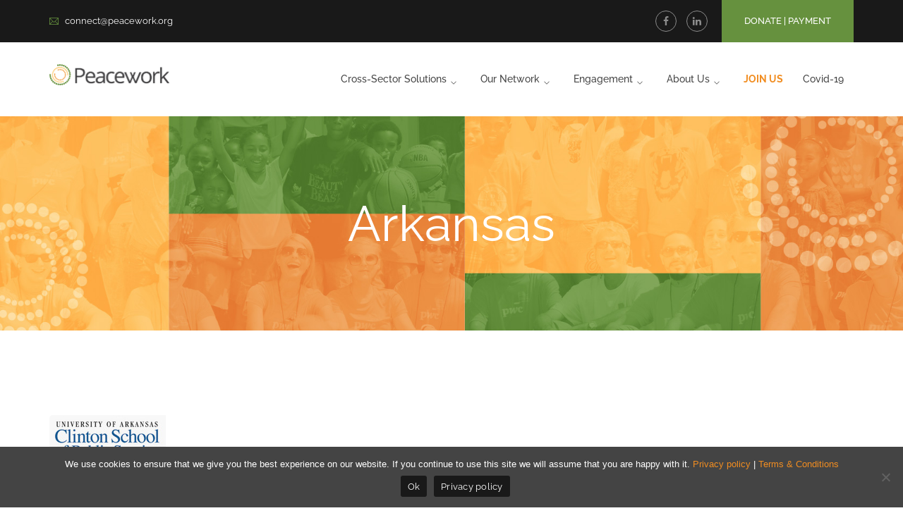

--- FILE ---
content_type: text/css
request_url: https://www.peacework.org/wp-content/themes/nusafe/style.css?ver=1.0.0
body_size: 36534
content:
/*
 * Theme Name: Nusafe
 * Version: 1.2
 * Description: Nusafe WordPress Theme
 * Author: terrathemes
 * Theme URI: http://ninzio.com/nusafe
 * Author URI: https://themeforest.net/user/terrathemes
 * License: Custom license
 * License URI: Licensing/README_License.txt
 * Tags: left-sidebar, right-sidebar, custom-background, custom-colors, custom-header, custom-menu, editor-style, featured-images, post-formats, sticky-post, threaded-comments, translation-ready
 * Text Domain: nusafe
**/


/* TABLE OF CONTENTS

 * MAIN STYLE
   * Reset Browsers
   * General
   *  Elements
   *  Forms
   *  Typography
   * Extra classes
   * VC Fixed
   * Revolution Slider
   * Carousel Controls
   * WordPress Styles
   * Layout
   *  Sidebar Right
   *  Sidebar Left
   *  No Sidebar
   *  Boxed layout
   * Header Gene
   *  Top Bar
   *  Logo
   *  Menu
   *  Sub Menu
   *  Mega Menu
   *  Mobile Menu
   *  Mobile Menu Extend
   *  Mobile Menu Button
   *  Cart Icon
   *  Search Icon
   *  Header Styles
   *   Header Style 1
   *   Header Style 2
   *   Header Fixed
   * Featured Title
   * Blog Post
   *  Post media
   *  Post title
   *  Post meta
   *  Post excerpt
   *  Post link
   * Blog Grid
   * Blog single
   *   Post tags
   *   Post author
   *   Post related
   *   Comments
   *    Comment list
   *    Comment form
   * Search Page
   * Widgets
   *  Title Widget
   *  Widget: Text
   *  Widget: Categories, Meta, Archives, Pages. Latest Post
   *  Widget: Recent Entries
   *  Widget: Nav
   *  Widget: Calendar
   *  Widget: Info
   *  Widget: Links
   *  Widget: Twitter
   *  Widget: Search
   *  Widget: Newsletter
   *  Widget: Socials
   *  Widget: Recent News Advanced 
   *  Widget: Instagram & Flickr
   *  Widget: Tags
   *  Widget: Media Gallery
   * Footer
   *  Grid
   *  Gutter
   * Bottom Bar
   * Scroll Top Button
   * Pagination
   * Nothing Found & 404 Page
   * Media Queries

* ELEMENTS STYLE
   * Accordions
   * Call To Action
   * Links
   * Button
   * Canvas background
   * Content Box
   * Counter
   * Divider
   * Events
      * Event Box Styles
      * Event Block
   * Fancy Image
   * Feature Box
   * Forms
      * Contact Form
      * Subcribe Form
   * Flip Box
   * Galleries
   * Grid Box
   * Headings
   * Icon Box
   * Icons
   * List
   * News
   * Parallax Box
   * Partner
   * Price Box
   * Projects
   * Progress Bar
   * Advance Tabs
   * Team
   * Testimonials
   * Video Icon

 * SHOP STYLE
   * Single Product
   * Cart Page
   * Checkout Page
   * Widgets

 * CAMPAIGN STYLE
   * Single Campaign
   * Donation Form
   * Campaign Grid
   * Process Loading
   * Widget : Donate Form

-------------------------------------------------------------- */


/*
MAIN STYLE
-------------------------------------------------------------- */


/* Reset Browsers
-------------------------------------------------------------- */

html,
body,
div,
span,
applet,
object,
iframe,
h1,
h2,
h3,
h4,
h5,
h6,
p,
blockquote,
pre,
a,
abbr,
acronym,
address,
big,
cite,
code,
del,
dfn,
em,
img,
ins,
kbd,
q,
s,
samp,
small,
strike,
strong,
sub,
sup,
tt,
var,
b,
u,
i,
dl,
dt,
dd,
ol,
ul,
li,
fieldset,
form,
label,
legend,
table,
caption,
tbody,
tfoot,
thead,
tr,
th,
td,
article,
aside,
canvas,
details,
embed,
figure,
figcaption,
footer,
header,
hgroup,
menu,
nav,
output,
section,
summary,
time,
mark,
audio,
video {
    margin: 0;
    padding: 0;
    border: 0;
    outline: 0;
    font: inherit;
    vertical-align: baseline;
    font-family: inherit;
    font-size: 100%;
    font-style: inherit;
    font-weight: inherit;
}

article,
aside,
details,
figcaption,
figure,
footer,
header,
hgroup,
menu,
nav,
section {
    display: block
}

html {
    font-size: 62.5%;
    overflow-y: scroll;
    -webkit-text-size-adjust: 100%;
    -ms-text-size-adjust: 100%;
}

*,
*:before,
*:after {
    -webkit-box-sizing: border-box;
    -moz-box-sizing: border-box;
    box-sizing: border-box;
}

body {
    background-color: #fff;
    line-height: 1;
}

article,
aside,
details,
figcaption,
figure,
footer,
header,
main,
nav,
section {
    display: block
}

ol,
ul {
    list-style: none
}

table {
    border-collapse: collapse;
    border-spacing: 0;
}

caption,
th,
td {
    font-weight: normal;
    text-align: left;
}

blockquote:before,
blockquote:after,
q:before,
q:after {
    content: '';
    content: none;
}

blockquote,
q {
    quotes: none
}

a:focus {
    outline: none
}

a:hover,
a:active {
    outline: 0
}

a img {
    border: 0
}

img {
    max-width: 100%;
    height: auto;
}

select {
    max-width: 100%
}


/* General
-------------------------------------------------------------- */

body {
    font-family: "IBM Plex Sans", sans-serif;
    color: #646464;
    font-size: 16px;
    line-height: 1.75;
    background-color: #fff;
    -webkit-font-smoothing: antialiased;
    -moz-osx-font-smoothing: grayscale;
    text-rendering: optimizeLegibility;
    overflow-x: hidden;
    overflow-y: hidden;
}

img {
    height: auto;
    max-width: 100%;
    vertical-align: middle;
    -ms-interpolation-mode: bicubic
}

p {
    margin: 0 0 25px;
}

strong,
b,
cite {
    font-weight: 700;
}

dfn,
cite,
em,
i {
    font-style: italic;
}

blockquote {  
    font-size: 18px;
    line-height: 30px;
    font-weight: 400;
    color: #191919;
    padding: 0 20px;
    position: relative;
    margin: 40px 0;
}

blockquote:before {
    content: "";
    position: absolute;
    left: 0;
    top: 0;
    width: 2px;
    height: 100%;
    background-color: #fd5a5a;
}

blockquote cite {
    font-style: italic;
    font-size: 14px;
    font-weight: 400;
    color: #191919;
    position: relative;
    margin-top: 25px;
}

blockquote > p:last-child {
    margin-bottom: 0;
}

blockquote i {
    font-style: normal;
}

abbr,
acronym {
    border-bottom: 1px dotted #dddfe1;
    cursor: help;
}

mark,
ins {
    text-decoration: none;
    background-color: #fff9c0;
}

sup,
sub {
    font-size: 75%;
    height: 0;
    line-height: 0;
    position: relative;
    vertical-align: baseline;
}

sup {
    top: -6px;
}

sub {
    bottom: -3px;
}

small {
    font-size: 75%;
}

big {
    font-size: 125%;
}

address {
    font-style: italic;
    margin: 0 0 20px;
}

code,
kbd,
tt,
var {
    font-family: Inconsolata, monospace;
    font-size: 14px;
}

pre {
    margin: 15px 0;
    padding: 15px;
    background-color: #f7f7f7;
    border: 1px solid #dddfe1;
    overflow-x: auto;
    font-family: Inconsolata, monospace;
    -webkit-hyphens: none;
    hyphens: none;
    border-radius: 0;
    height: auto;
}


/* Elements
-------------------------------------------------------------- */

html {
    box-sizing: border-box;
}

*,
*:before,
*:after {
    box-sizing: inherit;
}

hr {
    background-color: #dddfe1;
    border: 0;
    height: 1px;
    margin-bottom: 20px;
}


/* List */

ul,
ol {
    padding: 0;
    margin: 0 0 20px 30px;
}

ul {
    list-style: disc;
}

ul ul {
    list-style-type: circle;
}

ol {
    list-style: decimal;
}

li > ul,
li > ol {
    margin-bottom: 0;
}

dl,
dd {
    margin: 0 0 20px;
}

dt {
    font-weight: bold;
}

del {
    opacity: 0.5;
}


/* Table */

table,
th,
td {
    border: 1px solid #dddfe1;
}

table {
    border-collapse: separate;
    border-spacing: 0;
    border-width: 1px 0 0 1px;
    margin: 0 0 25px;
    table-layout: fixed;
    width: 100%;
}

caption,
th,
td {
    font-weight: normal;
    text-align: left;
}

th {
    border-width: 0 1px 1px 0;
    font-weight: bold;
}

td {
    border-width: 0 1px 1px 0;
}

th,
td {
    padding: 8px 12px;
}


/* Media */

embed,
iframe,
object,
video {
    margin-bottom: 20px;
    max-width: 100%;
    vertical-align: middle;
}

p > embed,
p > iframe,
p > object,
p > video {
    margin-bottom: 0;
}


/* Accessibility - Text meant only for screen readers */

.screen-reader-text {
    clip: rect(1px, 1px, 1px, 1px);
    position: absolute !important;
    height: 1px;
    width: 1px;
    overflow: hidden;
}

.screen-reader-text:focus {
    background-color: #dddfe1;
    border-radius: 3px;
    box-shadow: 0 0 2px 2px rgba(0, 0, 0, 0.6);
    clip: auto !important;
    color: #21759b;
    display: block;
    height: auto;
    left: 5px;
    line-height: normal;
    padding: 15px 23px 14px;
    text-decoration: none;
    top: 5px;
    width: auto;
    z-index: 100000;
}


/* Forms
-------------------------------------------------------------- */


/* Fixes */

button,
input {
    line-height: normal;
    transition: 0.3s;
}

button,
input,
select,
textarea {
    font-size: 100%;
    line-height: inherit;
    /*margin: 0;*/
    vertical-align: baseline;
}

.widget select {
    width: 100%;
}

input,
textarea {
    font-size: 1em;
    max-width: 100%;
    background-image: -webkit-linear-gradient(rgba(255, 255, 255, 0), rgba(255, 255, 255, 0));
    /* Removing the inner shadow on iOS inputs */
}

textarea {
    overflow: auto;
    /* Removes default vertical scrollbar in IE6/7/8/9 */
    vertical-align: top;
    /* Improves readability and alignment in all browsers */
}

input[type="checkbox"] {
    display: inline;
}

button,
input[type="button"],
input[type="reset"],
input[type="submit"] {
    line-height: 1;
    cursor: pointer;
    -webkit-appearance: button;
    border: 0;
    font-weight: 500;
}

input[type="checkbox"],
input[type="radio"] {
    padding: 0;
    /* Addresses excess padding in IE8/9 */
}

input[type="search"] {
    -webkit-appearance: textfield;
    /* Addresses appearance set to searchfield in S5, Chrome */
}

input[type="search"]:-webkit-search-decoration {
    /* Corrects inner padding displayed oddly in S5, Chrome on OSX */
    -webkit-appearance: none;
}

input[type="search"]::-webkit-search-decoration,
input[type="search"]::-webkit-search-cancel-button,
input[type="search"]::-webkit-search-results-button,
input[type="search"]::-webkit-search-results-decoration {
    display: none;
}

button:-moz-focus-inner,
input:-moz-focus-inner {
    border: 0;
    padding: 0;
}


/* Remove chrome yellow autofill */

input:-webkit-autofill {
    -webkit-box-shadow: 0 0 0px 1000px #f7f7f7 inset
}


/* Reset search styling */

input[type="search"] {
    outline: 0
}

input[type="search"]:-webkit-search-decoration,
input[type="search"]:-webkit-search-cancel-button,
input[type="search"]:-webkit-search-results-button,
input[type="search"]:-webkit-search-results-decoration {
    display: none
}


/* Input normal */

select,
textarea,
input[type="text"],
input[type="password"],
input[type="datetime"],
input[type="datetime-local"],
input[type="date"],
input[type="month"],
input[type="time"],
input[type="week"],
input[type="number"],
input[type="email"],
input[type="url"],
input[type="search"],
input[type="tel"],
input[type="color"] {
    font-family: "IBM Plex Sans", sans-serif;
    color: #646464;
    background-color: #fff;
    padding: 14px 20px 17px;
    border-radius: 5px;
    border-style: solid;
    border-width: 1px;
    border-color: #dddfe1;
    font-size: 16px;
    margin-bottom: 30px;
    text-shadow: none;
    box-shadow: none;
    box-sizing: border-box;
    transition: all ease 0.3s;
}

select {
    padding: 8px 20px;
    width: 100%;
    -webkit-appearance: none;
    background: #fff url("data:image/svg+xml;utf8,<svg xmlns='http://www.w3.org/2000/svg' width='100' height='100' fill='gray'><polygon points='0,0 100,0 50,50'/></svg>") no-repeat;
    background-size: 10px;
    background-position: calc(100% - 20px) 50%;
    background-repeat: no-repeat;
}


/* Input focus */

textarea:focus,
input[type="text"]:focus,
input[type="password"]:focus,
input[type="datetime"]:focus,
input[type="datetime-local"]:focus,
input[type="date"]:focus,
input[type="month"]:focus,
input[type="time"]:focus,
input[type="week"]:focus,
input[type="number"]:focus,
input[type="email"]:focus,
input[type="url"]:focus,
input[type="search"]:focus,
input[type="tel"]:focus,
input[type="color"]:focus {
    border-color: #fd5a5a;
    outline: 0;
    -webkit-box-shadow: none;
    box-shadow: none;
}


/* Button */

button,
input[type="button"],
input[type="reset"],
input[type="submit"] {
    font-family: "IBM Plex Sans", sans-serif;
    font-size: 13px;
    line-height: 26px;
    text-transform: uppercase;
    color: #fff;
    background-color: #fd5a5a;
    padding: 17px 35px;
    border-radius: 3px;
    display: inline-block;
    -webkit-appearance: none;
    transition: all ease 0.3s;
}


/* Button hover + focus */

button:hover,
input[type="button"]:hover,
input[type="reset"]:hover,
input[type="submit"]:hover,
button:focus,
input[type="button"]:focus,
input[type="reset"]:focus,
input[type="submit"]:focus {
    outline: 0;
    background-color: #191919;
    color: #fff;
    border-color: #191919;
}


/* Placeholder */

::placeholder {
    /* Chrome, Firefox, Opera, Safari 10.1+ */
    color: #999;
    opacity: 1;
    /* Firefox */
}

:-ms-input-placeholder {
    /* Internet Explorer 10-11 */
    color: #999;
}

::-ms-input-placeholder {
    /* Microsoft Edge */
    color: #999;
}


/* Links */

a {
    color: #fd5a5a;
    outline: 0;
    text-decoration: none;
    transition: all ease 0.3s;
}

a:hover,
a:focus,
a:active {
    outline: 0;
    color: #191919;
    text-decoration: none
}


/* Typography
-------------------------------------------------------------- */

h1,
h2,
h3,
h4,
h5,
h6 {
    font-family: "Vidaloka", sans-serif;
    color: #191919;
    margin: 0 0 18px;
    text-rendering: optimizeLegibility;
}

h1 {
    font-size: 3.5em;
    line-height: 1.2;
    /* 56px */
}

h2 {
    font-size: 3em;
    line-height: 1.2;
    /* 48px */
}

h3 {
    font-size: 2.625em;
    line-height: 1.3;
    /* 42px */
}

h4 {
    font-size: 2.25em;
    line-height: 1.3;
    /* 36px */
}

h5 {
    font-size: 1.75em;
    line-height: 1.35;
    /* 28px */
}

h6 {
    font-size: 1.375em;
    line-height: 1.555;
    /* 22px */
}

h1 a,
h2 a,
h3 a,
h4 a,
h5 a,
h6 a {
    color: inherit
}

.heading-font {
    font-family: "Vidaloka", sans-serif !important;
    text-rendering: optimizeLegibility;
}


/* Extra classes
-------------------------------------------------------------- */

.display-none,
.hidden {
    display: none !important;
}

.display-block {
    display: block !important;
}

.display-inline {
    display: inline !important;
}

.display-inline-block {
    display: inline-block !important;
}

.position-relative {
    position: relative !important;
}

.position-absolute {
    position: absolute !important;
}

.overflow-inherit {
    overflow: inherit !important;
}

.overflow-hidden {
    overflow: hidden !important;
}

.overflow-visible {
    overflow: visible !important;
}

.display-flex {
    display: flex;
}

.justify-content-center {
    justify-content: center;
}

.justify-content-flex-end {
    justify-content: flex-end;
}

.flex-direction-column {
  flex-direction: column;
}

.flex-direction-row {
  flex-direction: row;
}

.has-shadow {
    box-shadow: 0 10px 20px 0 rgba(0, 41, 124, 0.1);
}

.has-shadow-2 {
    box-shadow: 0 -10px 20px 0 rgba(0, 41, 124, 0.1);
}

.hover-has-shadow:hover {
    box-shadow: 0 10px 20px 0 rgba(0, 41, 124, 0.1);
}

.hover-has-shadow-2:hover {
    box-shadow: 0 -10px 20px 0 rgba(0, 41, 124, 0.1);
}

.text-accent-color {
    color: #fd5a5a;
}

.text-color-1 {
    color: #0fc392;
}

.text-color-2 {
    color: #f37a32;
}

.text-color-3 {
    color: #bb5bd6;
}

.text-color-4 {
    color: #32b1f3;
}

.text-color-5 {
    color: #f87055;
}

.text-white {
    color: #fff !important;
}

.text-dark {
    color: #191919 !important;
}

.text-light {
    color: #646464 !important;
}

.text-very-light {
    color: #a0a0a0 !important;
}

.link-dark {
    color: #191919 !important;
}

.link-gray {
    color: #646464 !important;
}

.link-dark:hover,
.link-gray:hover {
    color: #fd5a5a !important;
}

.accent-color {
    color: #fd5a5a;
}

.dark-color {
    color: #191919 !important;
}

.bg-accent {
    background-color: #fd5a5a;
}

.bg-dark {
    background-color: #191919 !important;
}

.bg-light {
    background-color: #f0f0f0 !important;
}

.bg-very-light {
    background-color: #f7f7f7 !important;
}

.border-accent {
    border-color: #fd5a5a;
}

.text-italic {
    font-style: italic !important;
}

.text-center {
    text-align: center !important;
}

.text-right {
    text-align: right !important;
}

.text-left {
    text-align: left !important;
}

.text-del {
    text-decoration: line-through !important;
}

.underline-solid,
.underline-dotted,
.underline-dashed {
    position: relative;
}

.underline-solid:after,
.underline-dotted:after,
.underline-dashed:after {
    content: "";
    position: absolute;
    left: 0;
    bottom: 0;
    width: 100%;
    height: 1px;
    border-bottom: 1px solid #fd5a5a;
}

.underline-dotted:after {
    border-bottom-style: dotted;
}

.underline-dashed:after {
    border-bottom-style: dashed;
}

.box-shadow {
    box-shadow: 0px 0px 20px 0px #e9e9e9 !important;
}

.letter-spacing-1px {
    letter-spacing: 1px !important;
}

.letter-spacing-2px {
    letter-spacing: 2px !important;
}

.letter-spacing-3px {
    letter-spacing: 3px !important;
}

.letter-spacing-4px {
    letter-spacing: 4px !important;
}

.letter-spacing-5px {
    letter-spacing: 5px !important;
}

.letter-spacing-6px {
    letter-spacing: 6px !important;
}

.letter-spacing-7px {
    letter-spacing: 7px !important;
}

.letter-spacing-8px {
    letter-spacing: 8px !important;
}

.letter-spacing-9px {
    letter-spacing: 9px !important;
}

.letter-spacing-10px {
    letter-spacing: 10px !important;
}

.font-size-10 {
    font-size: 10px;
}

.font-size-11 {
    font-size: 11px;
}

.font-size-12 {
    font-size: 12px;
}

.font-size-13 {
    font-size: 13px;
}

.font-size-14 {
    font-size: 14px;
}

.font-size-15 {
    font-size: 15px;
}

.font-size-16 {
    font-size: 16px;
}

.font-size-17 {
    font-size: 17px;
}

.font-size-18 {
    font-size: 18px;
}

.font-size-19 {
    font-size: 19px;
}

.font-size-20 {
    font-size: 20px;
}

.font-size-21 {
    font-size: 21px;
}

.font-size-22 {
    font-size: 22px;
}

.font-size-23 {
    font-size: 23px;
}

.font-size-24 {
    font-size: 24px;
}

.font-size-25 {
    font-size: 25px;
}

.font-size-26 {
    font-size: 26px;
}

.font-size-27 {
    font-size: 27px;
}

.font-size-28 {
    font-size: 28px;
}

.font-size-29 {
    font-size: 29px;
}

.font-size-30 {
    font-size: 30px;
}

.line-height-20 {
    line-height: 22px;
}

.line-height-1 {
    line-height: 21px;
}

.line-height-22 {
    line-height: 22px;
}

.line-height-23 {
    line-height: 23px;
}

.line-height-24 {
    line-height: 24px;
}

.line-height-25 {
    line-height: 25px;
}

.line-height-26 {
    line-height: 26px;
}

.line-height-27 {
    line-height: 27px;
}

.line-height-28 {
    line-height: 28px;
}

.line-height-29 {
    line-height: 29px;
}

.line-height-30 {
    line-height: 30px;
}

.line-height-31 {
    line-height: 31px;
}

.line-height-32 {
    line-height: 32px;
}

.line-height-33 {
    line-height: 33px;
}

.line-height-34 {
    line-height: 34px;
}

.line-height-35 {
    line-height: 35px;
}

.font-weight-100 {
    font-weight: 100;
}

.font-weight-200 {
    font-weight: 200;
}

.font-weight-300 {
    font-weight: 300;
}

.font-weight-400 {
    font-weight: 400;
}

.font-weight-500 {
    font-weight: 500;
}

.font-weight-600 {
    font-weight: 600;
}

.font-weight-700 {
    font-weight: 700;
}

.font-weight-800 {
    font-weight: 800;
}

.font-weight-900 {
    font-weight: 900;
}

.margin-bottom-0 {
    margin-bottom: 0px;
}

.margin-bottom-5 {
    margin-bottom: 5px;
}

.margin-bottom-10 {
    margin-bottom: 10px;
}

.margin-bottom-15 {
    margin-bottom: 15px;
}

.margin-bottom-20 {
    margin-bottom: 20px;
}

.margin-bottom-25 {
    margin-bottom: 25px;
}

.margin-bottom-30 {
    margin-bottom: 30px;
}

.margin-bottom-35 {
    margin-bottom: 35px;
}

.margin-bottom-40 {
    margin-bottom: 40px;
}

.margin-bottom-45 {
    margin-bottom: 45px;
}

.margin-bottom-50 {
    margin-bottom: 50px;
}

.margin-bottom-55 {
    margin-bottom: 55px;
}

.margin-bottom-60 {
    margin-bottom: 60px;
}

.margin-bottom-65 {
    margin-bottom: 65px;
}

.margin-bottom-70 {
    margin-bottom: 70px;
}

.margin-bottom-75 {
    margin-bottom: 75px;
}

.margin-bottom-80 {
    margin-bottom: 80px;
}

.margin-bottom-85 {
    margin-bottom: 85px;
}

.margin-bottom-90 {
    margin-bottom: 90px;
}

.margin-bottom-95 {
    margin-bottom: 95px;
}

.margin-bottom-100 {
    margin-bottom: 100px;
}

.margin-top-0 {
    margin-top: 0px;
}

.margin-top-5 {
    margin-top: 5px;
}

.margin-top-10 {
    margin-top: 10px;
}

.margin-top-15 {
    margin-top: 15px;
}

.margin-top-20 {
    margin-top: 20px;
}

.margin-top-25 {
    margin-top: 25px;
}

.margin-top-30 {
    margin-top: 30px;
}

.margin-top-35 {
    margin-top: 35px;
}

.margin-top-40 {
    margin-top: 40px;
}

.margin-top-45 {
    margin-top: 45px;
}

.margin-top-50 {
    margin-top: 50px;
}

.margin-top-55 {
    margin-top: 55px;
}

.margin-top-60 {
    margin-top: 60px;
}

.margin-top-65 {
    margin-top: 65px;
}

.margin-top-70 {
    margin-top: 70px;
}

.margin-top-75 {
    margin-top: 75px;
}

.margin-top-80 {
    margin-top: 80px;
}

.margin-top-85 {
    margin-top: 85px;
}

.margin-top-90 {
    margin-top: 90px;
}

.margin-top-95 {
    margin-top: 95px;
}

.margin-top-100 {
    margin-top: 100px;
}

.padding-bottom-0 {
    padding-bottom: 0px;
}

.padding-bottom-5 {
    padding-bottom: 5px;
}

.padding-bottom-10 {
    padding-bottom: 10px;
}

.padding-bottom-15 {
    padding-bottom: 15px;
}

.padding-bottom-20 {
    padding-bottom: 20px;
}

.padding-bottom-25 {
    padding-bottom: 25px;
}

.padding-bottom-30 {
    padding-bottom: 30px;
}

.padding-bottom-35 {
    padding-bottom: 35px;
}

.padding-bottom-40 {
    padding-bottom: 40px;
}

.padding-bottom-45 {
    padding-bottom: 45px;
}

.padding-bottom-50 {
    padding-bottom: 50px;
}

.padding-bottom-55 {
    padding-bottom: 55px;
}

.padding-bottom-60 {
    padding-bottom: 60px;
}

.padding-bottom-65 {
    padding-bottom: 65px;
}

.padding-bottom-70 {
    padding-bottom: 70px;
}

.padding-bottom-75 {
    padding-bottom: 75px;
}

.padding-bottom-80 {
    padding-bottom: 80px;
}

.padding-bottom-85 {
    padding-bottom: 85px;
}

.padding-bottom-90 {
    padding-bottom: 90px;
}

.padding-bottom-95 {
    padding-bottom: 95px;
}

.padding-bottom-100 {
    padding-bottom: 100px;
}

.padding-top-0 {
    padding-top: 0px;
}

.padding-top-5 {
    padding-top: 5px;
}

.padding-top-10 {
    padding-top: 10px;
}

.padding-top-15 {
    padding-top: 15px;
}

.padding-top-20 {
    padding-top: 20px;
}

.padding-top-25 {
    padding-top: 25px;
}

.padding-top-30 {
    padding-top: 30px;
}

.padding-top-35 {
    padding-top: 35px;
}

.padding-top-40 {
    padding-top: 40px;
}

.padding-top-45 {
    padding-top: 45px;
}

.padding-top-50 {
    padding-top: 50px;
}

.padding-top-55 {
    padding-top: 55px;
}

.padding-top-60 {
    padding-top: 60px;
}

.padding-top-65 {
    padding-top: 65px;
}

.padding-top-70 {
    padding-top: 70px;
}

.padding-top-75 {
    padding-top: 75px;
}

.padding-top-80 {
    padding-top: 80px;
}

.padding-top-85 {
    padding-top: 85px;
}

.padding-top-90 {
    padding-top: 90px;
}

.padding-top-95 {
    padding-top: 95px;
}

.padding-top-100 {
    padding-top: 100px;
}

.rounded-30 {
    border-radius: 30px;
}

.clear:before,
.clear:after,
.clearfix:before,
.clearfix:after,
.nusafe-container:before,
.nusafe-container:after {
    clear: both;
    display: table;
    line-height: 0;
    content: "";
}

.clear:after,
.clearfix:after,
.nusafe-container:after {
    clear: both;
}

.index1 {
    z-index: 1 !important;
}

.index-1 {
    z-index: -1 !important;
}

.trapezoid-right {
    position: relative;
}

.trapezoid-right:after {
    position: absolute;
    top: 0;
    left: -180px;
    width: 180px;
    height: 100%;
    content: '';
    z-index: 1;
    border-bottom: 900px solid #fd5a5a;
    border-left: 90px solid transparent;
}

.video-btn-particular .url-wrap {
    transform: translate(-118%, -50%) !important;
}

.text-shadow {
    text-shadow: 0 0 5px rgba(0,0,0,0.1);
}

/* VC fixed
-------------------------------------------------------------- */

.vc_col-has-fill>.vc_column-inner,
.vc_row-has-fill+.vc_row-full-width+.vc_row>.vc_column_container>.vc_column-inner,
.vc_row-has-fill+.vc_row>.vc_column_container>.vc_column-inner,
.vc_row-has-fill+.vc_vc_row>.vc_row>.vc_vc_column>.vc_column_container>.vc_column-inner,
.vc_row-has-fill+.vc_vc_row_inner>.vc_row>.vc_vc_column_inner>.vc_column_container>.vc_column-inner,
.vc_row-has-fill>.vc_column_container>.vc_column-inner,
.vc_row-has-fill>.vc_row>.vc_vc_column>.vc_column_container>.vc_column-inner,
.vc_row-has-fill>.vc_vc_column_inner>.vc_column_container>.vc_column-inner {
    padding-top: 0 !important;
}

.wpb_row,
.wpb_content_element,
ul.wpb_thumbnails-fluid > li,
.last_toggle_el_margin,
.wpb_button {
    margin-bottom: 0 !important;
}

.wp-block-gallery,
.wp-block-calendar {
    margin-bottom: 30px;
}

.wp-block-search {
    margin-bottom: 20px;
}
.wp-block-search input {
    margin-bottom: 0;
}

/* Gutter 0px */

.vc_row.vc-custom-col-spacing-0px {
    margin-left: 0;
    margin-right: 0;
}

.vc_row.vc-custom-col-spacing-0px .vc_column_container {
    padding-left: 0;
    padding-right: 0;
}

.vc_row.vc-custom-col-spacing-0px .vc_column_container > .vc_column-inner {
    padding-left: 0;
    padding-right: 0;
}


/* Gutter 1px */

.vc_row.vc-custom-col-spacing-1px {
    margin-left: -0.5px;
    margin-right: -0.5px;
}

.vc_row.vc-custom-col-spacing-1px .vc_column_container {
    padding-left: 0.5px;
    padding-right: 0.5px;
}

.vc_row.vc-custom-col-spacing-1px .vc_column_container > .vc_column-inner {
    padding-left: 0;
    padding-right: 0;
}


/* Gutter 5px */

.vc_row.vc-custom-col-spacing-5px {
    margin-left: -2.5px;
    margin-right: -2.5px;
}

.vc_row.vc-custom-col-spacing-5px .vc_column_container {
    padding-left: 2.5px;
    padding-right: 2.5px;
}

.vc_row.vc-custom-col-spacing-5px .vc_column_container > .vc_column-inner {
    padding-left: 0;
    padding-right: 0;
}


/* Gutter 10px */

.vc_row.vc-custom-col-spacing-10px {
    margin-left: -5px;
    margin-right: -5px;
}

.vc_row.vc-custom-col-spacing-10px .vc_column_container {
    padding-left: 5px;
    padding-right: 5px;
}

.vc_row.vc-custom-col-spacing-10px .vc_column_container > .vc_column-inner {
    padding-left: 0;
    padding-right: 0;
}


/* Gutter 20px */

.vc_row.vc-custom-col-spacing-20px {
    margin-left: -10px;
    margin-right: -10px;
}

.vc_row.vc-custom-col-spacing-20px .vc_column_container {
    padding-left: 10px;
    padding-right: 10px;
}

.vc_row.vc-custom-col-spacing-20px .vc_column_container > .vc_column-inner {
    padding-left: 0;
    padding-right: 0;
}


/* Gutter 30px */

.vc_row.vc-custom-col-spacing-30px {
    margin-left: -15px;
    margin-right: -15px;
}

.vc_row.vc-custom-col-spacing-30px .vc_column_container {
    padding-left: 15px;
    padding-right: 15px;
}

.vc_row.vc-custom-col-spacing-30px .vc_column_container > .vc_column-inner {
    padding-left: 0;
    padding-right: 0;
}


/* Gutter 40px */

.vc_row.vc-custom-col-spacing-40px {
    margin-left: -20px;
    margin-right: -20px;
}

.vc_row.vc-custom-col-spacing-40px .vc_column_container {
    padding-left: 20px;
    padding-right: 20px;
}

.vc_row.vc-custom-col-spacing-40px .vc_column_container > .vc_column-inner {
    padding-left: 0;
    padding-right: 0;
}


/* Gutter 50px */

.vc_row.vc-custom-col-spacing-50px {
    margin-left: -25px;
    margin-right: -25px;
}

.vc_row.vc-custom-col-spacing-50px .vc_column_container {
    padding-left: 25px;
    padding-right: 25px;
}

.vc_row.vc-custom-col-spacing-50px .vc_column_container > .vc_column-inner {
    padding-left: 0;
    padding-right: 0;
}


/* Gutter 60px */

.vc_row.vc-custom-col-spacing-60px {
    margin-left: -30px;
    margin-right: -30px;
}

.vc_row.vc-custom-col-spacing-60px .vc_column_container {
    padding-left: 30px;
    padding-right: 30px;
}

.vc_row.vc-custom-col-spacing-60px .vc_column_container > .vc_column-inner {
    padding-left: 0;
    padding-right: 0;
}


/* Gutter 70px */

.vc_row.vc-custom-col-spacing-70px {
    margin-left: -35px;
    margin-right: -35px;
}

.vc_row.vc-custom-col-spacing-70px .vc_column_container {
    padding-left: 35px;
    padding-right: 35px;
}

.vc_row.vc-custom-col-spacing-70px .vc_column_container > .vc_column-inner {
    padding-left: 0;
    padding-right: 0;
}


/* Gutter 80px */

.vc_row.vc-custom-col-spacing-80px {
    margin-left: -40px;
    margin-right: -40px;
}

.vc_row.vc-custom-col-spacing-80px .vc_column_container {
    padding-left: 40px;
    padding-right: 40px;
}

.vc_row.vc-custom-col-spacing-80px .vc_column_container > .vc_column-inner {
    padding-left: 0;
    padding-right: 0;
}


/* Gutter 90px */

.vc_row.vc-custom-col-spacing-90px {
    margin-left: -45px;
    margin-right: -45px;
}

.vc_row.vc-custom-col-spacing-90px .vc_column_container {
    padding-left: 45px;
    padding-right: 45px;
}

.vc_row.vc-custom-col-spacing-90px .vc_column_container > .vc_column-inner {
    padding-left: 0;
    padding-right: 0;
}


/* Gutter 100px */

.vc_row.vc-custom-col-spacing-100px {
    margin-left: -50px;
    margin-right: -50px;
}

.vc_row.vc-custom-col-spacing-100px .vc_column_container {
    padding-left: 50px;
    padding-right: 50px;
}

.vc_row.vc-custom-col-spacing-100px .vc_column_container > .vc_column-inner {
    padding-left: 0;
    padding-right: 0;
}


/* Image */

.wpb_single_image {
    position: relative;
    overflow: hidden;
}


/* Revolution Slider
-------------------------------------------------------------- */

.custom.tparrows {
    background-color: rgba(255, 255, 2555, 0.3) !important;
    width: 60px !important;
    height: 60px !important;
    border-radius: 50%;
    transition: all ease 0.3s;
}

.custom.tparrows.tp-leftarrow:before,
.custom.tparrows.tp-rightarrow:before {
    content: "\f177" !important;
    font-family: "Core Icon" !important;
    font-weight: normal;
    font-size: 22px !important;
    color: #191919 !important;
    line-height: 60px !important;
}

.custom.tparrows.tp-rightarrow:before {
    content: "\f178" !important;
}

.custom.tparrows:hover {
    background-color: #fff !important;
}

.tp-bullets.custom .tp-bullet {
    width: 8px;
    height: 8px;
    border: 2px solid #fff;
    border-radius: 50%;
    background-color: transparent;
    transition: all ease 0.3s;
}

.tp-bullets.custom .tp-bullet.selected {
    background-color: #fff;
}

a.rev-btn {
    transition: background 0.3s ease 0s, color 0.3s ease 0s !important;
}


/* Carousel Constrols
-------------------------------------------------------------- */

.owl-theme .owl-nav,
.owl-theme .owl-dots {
    display: none;
}

.has-bullets .owl-theme .owl-dots {
    display: block;
    padding-top: 50px;
}

.has-bullets.bullet45 .owl-theme .owl-dots {
    padding-top: 45px;
}

.has-bullets.bullet40 .owl-theme .owl-dots {
    padding-top: 40px;
}

.has-bullets.bullet35 .owl-theme .owl-dots {
    padding-top: 35px;
}

.has-bullets.bullet30 .owl-theme .owl-dots {
    padding-top: 30px;
}

.has-bullets.bullet25 .owl-theme .owl-dots {
    padding-top: 25px;
}

.has-bullets.bullet20 .owl-theme .owl-dots {
    padding-top: 20px;
}

.has-bullets.bullet15 .owl-theme .owl-dots {
    padding-top: 15px;
}

.has-bullets.bullet10 .owl-theme .owl-dots {
    padding-top: 10px;
}

.has-bullets.bullet-10 .owl-theme .owl-dots {
    margin-top: -21px;
    padding: 0 0 10px;
}

.has-bullets.bullet-20 .owl-theme .owl-dots {
    margin-top: -31px;
    padding: 0 0 20px;
}

.has-bullets.bullet-30 .owl-theme .owl-dots {
    margin-top: -41px;
    padding: 0 0 30px;
}

.has-bullets.bullet-40 .owl-theme .owl-dots {
    margin-top: -51px;
    padding: 0 0 40px;
}

.has-bullets.bullet-50 .owl-theme .owl-dots {
    margin-top: -61px;
    padding: 0 0 50px;
}

.has-arrows .owl-theme .owl-nav {
    display: block;
}

.has-arrows.arrow-top .owl-theme .owl-nav [class*='owl-'],
.has-arrows.arrow-center .owl-theme .owl-nav [class*='owl-'] {
    position: absolute;
}

.has-arrows .owl-theme .owl-nav .owl-next {
    right: 0;
}

.has-arrows.arrow-bottom.offsetcenter .owl-theme .owl-nav {
    position: relative;
}


/* Arrows Top */

.has-arrows.arrow-top .owl-theme .owl-nav [class*='owl-'] {
    right: 40px;
}

.has-arrows.arrow-top .owl-theme .owl-nav .owl-next {
    right: 0;
}

.has-arrows.arrow-top.arrow20 .owl-theme .owl-nav [class*='owl-'] {
    top: -70px;
}

.has-arrows.arrow-top.arrow25 .owl-theme .owl-nav [class*='owl-'] {
    top: -75px;
}

.has-arrows.arrow-top.arrow30 .owl-theme .owl-nav [class*='owl-'] {
    top: -80px;
}

.has-arrows.arrow-top.arrow35 .owl-theme .owl-nav [class*='owl-'] {
    top: -85px;
}

.has-arrows.arrow-top.arrow40 .owl-theme .owl-nav [class*='owl-'] {
    top: -90px;
}

.has-arrows.arrow-top.arrow45 .owl-theme .owl-nav [class*='owl-'] {
    top: -95px;
}

.has-arrows.arrow-top.arrow50 .owl-theme .owl-nav [class*='owl-'] {
    top: -100px;
}

.has-arrows.arrow-top.arrow55 .owl-theme .owl-nav [class*='owl-'] {
    top: -105px;
}

.has-arrows.arrow-top.arrow60 .owl-theme .owl-nav [class*='owl-'] {
    top: -110px;
}

.has-arrows.arrow-top.arrow65 .owl-theme .owl-nav [class*='owl-'] {
    top: -115px;
}

.has-arrows.arrow-top.arrow70 .owl-theme .owl-nav [class*='owl-'] {
    top: -120px;
}

.has-arrows.arrow-top.arrow75 .owl-theme .owl-nav [class*='owl-'] {
    top: -125px;
}

.has-arrows.arrow-top.arrow80 .owl-theme .owl-nav [class*='owl-'] {
    top: -130px;
}

.has-arrows.arrow-top.arrow85 .owl-theme .owl-nav [class*='owl-'] {
    top: -135px;
}

.has-arrows.arrow-top.arrow90 .owl-theme .owl-nav [class*='owl-'] {
    top: -140px;
}

.has-arrows.arrow-top.arrow95 .owl-theme .owl-nav [class*='owl-'] {
    top: -145px;
}

.has-arrows.arrow-top.arrow100 .owl-theme .owl-nav [class*='owl-'] {
    top: -150px;
}


/* Arrows Center */

.has-arrows.arrow-center .owl-theme .owl-nav .owl-prev {
    top: 50%;
    transform: translate(-50%, -50%);
}

.has-arrows.arrow-center .owl-theme .owl-nav .owl-next {
    top: 50%;
    transform: translate(50%, -50%);
}

.has-arrows.arrow-center.offset-70 .owl-theme .owl-nav [class*='owl-'] {
    left: 70px;
}

.has-arrows.arrow-center.offset-70 .owl-theme .owl-nav .owl-next {
    left: auto;
    right: 70px;
}

.has-arrows.arrow-center.offset-60 .owl-theme .owl-nav [class*='owl-'] {
    left: 60px;
}

.has-arrows.arrow-center.offset-60 .owl-theme .owl-nav .owl-next {
    left: auto;
    right: 60px;
}

.has-arrows.arrow-center.offset-50 .owl-theme .owl-nav [class*='owl-'] {
    left: 50px;
}

.has-arrows.arrow-center.offset-50 .owl-theme .owl-nav .owl-next {
    left: auto;
    right: 50px;
}

.has-arrows.arrow-center.offset-40 .owl-theme .owl-nav [class*='owl-'] {
    left: 40px;
}

.has-arrows.arrow-center.offset-40 .owl-theme .owl-nav .owl-next {
    left: auto;
    right: 40px;
}

.has-arrows.arrow-center.offset-30 .owl-theme .owl-nav [class*='owl-'] {
    left: 30px;
}

.has-arrows.arrow-center.offset-30 .owl-theme .owl-nav .owl-next {
    left: auto;
    right: 30px;
}

.has-arrows.arrow-center.offset-20 .owl-theme .owl-nav [class*='owl-'] {
    left: 20px;
}

.has-arrows.arrow-center.offset-20 .owl-theme .owl-nav .owl-next {
    left: auto;
    right: 20px;
}

.has-arrows.arrow-center.offset-10 .owl-theme .owl-nav [class*='owl-'] {
    left: 10px;
}

.has-arrows.arrow-center.offset-10 .owl-theme .owl-nav .owl-next {
    left: auto;
    right: 10px;
}

.has-arrows.arrow-center.offsetcenter .owl-theme .owl-nav .owl-prev {
    top: 50%;
    left: 0;
    transform: translate(-50%, -50%);
}

.has-arrows.arrow-center.offsetcenter .owl-theme .owl-nav .owl-next {
    left: auto;
    top: 50%;
    right: 0;
    transform: translate(50%, -50%);
}

.has-arrows.arrow-center.offset10 .owl-theme .owl-nav .owl-prev {
    left: -10px;
}

.has-arrows.arrow-center.offset10 .owl-theme .owl-nav .owl-next {
    left: auto;
    right: -10px;
}

.has-arrows.arrow-center.offset20 .owl-theme .owl-nav [class*='owl-'] {
    left: -20px;
}

.has-arrows.arrow-center.offset20 .owl-theme .owl-nav .owl-next {
    left: auto;
    right: -20px;
}

.has-arrows.arrow-center.offset30 .owl-theme .owl-nav [class*='owl-'] {
    left: -30px;
}

.has-arrows.arrow-center.offset30 .owl-theme .owl-nav .owl-next {
    left: auto;
    right: -30px;
}

.has-arrows.arrow-center.offset40 .owl-theme .owl-nav [class*='owl-'] {
    left: -40px;
}

.has-arrows.arrow-center.offset40 .owl-theme .owl-nav .owl-next {
    left: auto;
    right: -40px;
}

.has-arrows.arrow-center.offset50 .owl-theme .owl-nav [class*='owl-'] {
    left: -50px;
}

.has-arrows.arrow-center.offset50 .owl-theme .owl-nav .owl-next {
    left: auto;
    right: -50px;
}

.has-arrows.arrow-center.offset60 .owl-theme .owl-nav [class*='owl-'] {
    left: -60px;
}

.has-arrows.arrow-center.offset60 .owl-theme .owl-nav .owl-next {
    left: auto;
    right: -60px;
}

.has-arrows.arrow-center.offset70 .owl-theme .owl-nav [class*='owl-'] {
    left: -70px;
}

.has-arrows.arrow-center.offset70 .owl-theme .owl-nav .owl-next {
    left: auto;
    right: -70px;
}

.has-arrows.arrow-center.offset-v-120 .owl-theme .owl-nav [class*='owl-'] {
    margin-top: -120px;
}

.has-arrows.arrow-center.offset-v-110 .owl-theme .owl-nav [class*='owl-'] {
    margin-top: -110px;
}

.has-arrows.arrow-center.offset-v-100 .owl-theme .owl-nav [class*='owl-'] {
    margin-top: -100px;
}

.has-arrows.arrow-center.offset-v-90 .owl-theme .owl-nav [class*='owl-'] {
    margin-top: -90px;
}

.has-arrows.arrow-center.offset-v-80 .owl-theme .owl-nav [class*='owl-'] {
    margin-top: -80px;
}

.has-arrows.arrow-center.offset-v-70 .owl-theme .owl-nav [class*='owl-'] {
    margin-top: -70px;
}

.has-arrows.arrow-center.offset-v-60 .owl-theme .owl-nav [class*='owl-'] {
    margin-top: -60px;
}

.has-arrows.arrow-center.offset-v-50 .owl-theme .owl-nav [class*='owl-'] {
    margin-top: -50px;
}

.has-arrows.arrow-center.offset-v-40 .owl-theme .owl-nav [class*='owl-'] {
    margin-top: -40px;
}

.has-arrows.arrow-center.offset-v-30 .owl-theme .owl-nav [class*='owl-'] {
    margin-top: -30px;
}

.has-arrows.arrow-center.offset-v-20 .owl-theme .owl-nav [class*='owl-'] {
    margin-top: -20px;
}

.has-arrows.arrow-center.offset-v20 .owl-theme .owl-nav [class*='owl-'] {
    margin-top: 20px;
}

.has-arrows.arrow-center.offset-v30 .owl-theme .owl-nav [class*='owl-'] {
    margin-top: 30px;
}

.has-arrows.arrow-center.offset-v40 .owl-theme .owl-nav [class*='owl-'] {
    margin-top: 40px;
}

.has-arrows.arrow-center.offset-v50 .owl-theme .owl-nav [class*='owl-'] {
    margin-top: 50px;
}

.has-arrows.arrow-center.offset-v60 .owl-theme .owl-nav [class*='owl-'] {
    margin-top: 60px;
}

.has-arrows.arrow-center.offset-v70 .owl-theme .owl-nav [class*='owl-'] {
    margin-top: 70px;
}

.has-arrows.arrow-center.offset-v80 .owl-theme .owl-nav [class*='owl-'] {
    margin-top: 80px;
}

.has-arrows.arrow-center.offset-v90 .owl-theme .owl-nav [class*='owl-'] {
    margin-top: 90px;
}

.has-arrows.arrow-center.offset-v100 .owl-theme .owl-nav [class*='owl-'] {
    margin-top: 100px;
}

.has-arrows.arrow-center.offset-v110 .owl-theme .owl-nav [class*='owl-'] {
    margin-top: 110px;
}

.has-arrows.arrow-center.offset-v120 .owl-theme .owl-nav [class*='owl-'] {
    margin-top: 120px;
}

/* Arrow Bottom */

.has-arrows.arrow-bottom.offsetcenter .owl-theme .owl-nav {
    display: block;
    text-align: center;
}

.has-arrows.arrow-bottom .owl-theme .owl-nav .owl-next {
    margin-left: 2px;
}

.has-arrows.arrow-bottom.arrow25 .owl-theme .owl-nav {
    margin-top: 25px;
}

.has-arrows.arrow-bottom.arrow30 .owl-theme .owl-nav {
    margin-top: 30px;
}

.has-arrows.arrow-bottom.arrow35 .owl-theme .owl-nav {
    margin-top: 35px;
}

.has-arrows.arrow-bottom.arrow40 .owl-theme .owl-nav {
    margin-top: 40px;
}

.has-arrows.arrow-bottom.arrow45 .owl-theme .owl-nav {
    margin-top: 45px;
}

.has-arrows.arrow-bottom.arrow50 .owl-theme .owl-nav {
    margin-top: 50px;
}

.has-arrows.arrow-bottom.arrow55 .owl-theme .owl-nav {
    margin-top: 55px;
}

.has-arrows.arrow-bottom.arrow60 .owl-theme .owl-nav {
    margin-top: 60px;
}

.has-arrows.arrow-bottom.arrow65 .owl-theme .owl-nav {
    margin-top: 65px;
}

.has-arrows.arrow-bottom.arrow70 .owl-theme .owl-nav {
    margin-top: 70px;
}

.has-arrows.arrow-bottom.arrow75 .owl-theme .owl-nav {
    margin-top: 75px;
}

.has-arrows.arrow-bottom.arrow80 .owl-theme .owl-nav {
    margin-top: 80px;
}

.has-arrows.arrow-bottom.arrow85 .owl-theme .owl-nav {
    margin-top: 85px;
}

.has-arrows.arrow-bottom.arrow90 .owl-theme .owl-nav {
    margin-top: 90px;
}

.has-arrows.arrow-bottom.arrow95 .owl-theme .owl-nav {
    margin-top: 95px;
}

.has-arrows.arrow-bottom.arrow100 .owl-theme .owl-nav {
    margin-top: 100px;
}


/* Arrows Particular Position */

.has-arrows.arrows-bottom-single .owl-theme .owl-nav [class*='owl-'] {
    position: absolute;
    bottom: 0;
    left: 62.28%;
}

.has-arrows.arrows-bottom-single .owl-theme .owl-nav .owl-prev {
    transform: translateX(-50px);
}


/* Arrows Style */

.owl-theme .owl-nav [class*="owl-"] {
    text-align: center;
    width: 40px;
    height: 40px;
    font-size: 0;
    display: inline-block;
    font-size: 0;
    position: relative;
    transition: all ease .3s;
    padding: 0;
    border-radius: unset;
    border: 1px solid #fd5a5a;
    background-color: #fd5a5a;
}

.owl-theme .owl-nav [class*="owl-"]:hover {
    border-color: #191919;
    background-color: #191919;
}

.owl-theme .owl-nav [class*="owl-"]:after {
    font-size: 13px;
    line-height: 40px;
    content: "\f178";
    font-family: "Core Icon", sans-serif;
    position: absolute;
    left: 0;
    top: 0;
    text-indent: 0;
    width: 100%;
    height: 100%;
    color: #fff;
    transition: 0.3s;
}

.owl-theme .owl-nav .owl-prev:after {
    content: "\f177";
}

.owl-theme .owl-nav [class*="owl-"].disabled {
    cursor: default;
    background-color: transparent;
    border-color: #dddfe1;
}

.owl-theme .owl-nav [class*="owl-"].disabled:after {
    color: #191919;
}


/* Arrows Style 2 */

.has-arrows.arrow-style-2 .owl-theme .owl-nav [class*="owl-"] {
    background-color: transparent;
    border: none;
    margin: 0 10px;
}

.has-arrows.arrow-style-2 .owl-theme .owl-nav [class*="owl-"]:after {
    font-size: 30px;
    color: #191919;
    content: '\f178';
}

.has-arrows.arrow-style-2 .owl-theme .owl-nav .owl-prev:after {
    content: '\f177';
}

.has-arrows.arrow-style-2 .owl-theme .owl-nav [class*="owl-"]:hover:after,
.has-arrows.arrow-style-2 .owl-theme .owl-nav [class*="owl-"].disabled:hover:after {
    color: #fd5a5a;
    transform: scale(1.2);
}

.arrow-style-2.arrow-bottom .owl-theme .owl-nav:after {
    position: absolute;
    top: 50%;
    left: 50%;
    transform: translate(-50%, -50%);
    width: 8px;
    height: 8px;
    border-radius: 50%;
    content: '';
    background-color: #dddfe1;
}

@media only screen and (max-width: 991px) {
    .nusafe-images-carousel .owl-theme .owl-nav {
        display: block !important;
    }

    .video-btn-particular .url-wrap {
      transform: translate(-50%, -50%) !important;
    }
}

@media only screen and (max-width: 767px) {
    .has-arrows.arrows-bottom-single .owl-theme .owl-nav {
        position: absolute;
        right: 40px;
    }
}

@media only screen and (max-width: 575px) {
    .has-arrows.arrows-bottom-single .owl-theme .owl-nav {
        display: none !important;
    }
    .nusafe-images-carousel .owl-theme .owl-nav {
        display: block !important;
    }
}


/* Bullets */

.owl-theme .owl-dots {
    line-height: 10px;
    text-align: center;
}

.owl-theme .owl-dots .owl-dot {
    display: inline-block;
    background-color: transparent;
    line-height: 10px;
    padding: 0;
    margin: 0;
}

.owl-theme .owl-dots .owl-dot span {
    position: relative;
    display: inline-block;
    width: 10px;
    height: 10px;
    margin: 0 5px;
    padding: 0;
    border-radius: 50%;
    cursor: pointer;
    background-color: #fff;
}

.owl-theme .owl-dots .owl-dot.active span {
    background: #fd5a5a;
}

@media only screen and (max-width: 991px) {
    .hide-on-mobile {
        display: none !important;
    }
}


/* WordPress Styles
-------------------------------------------------------------- */

.bypostauthor > article {}

.sticky-post {
    display: inline-block;
    color: #fd5a5a;
    font-size: 20px;
    position: absolute;
    left: 0;
    top: -10px;
    display: none;
}

.post.sticky .post-title {
    position: relative;
    padding-left: 15px;
}

.post.sticky .post-title:after {
    position: absolute;
    top: 50%;
    left: 0;
    width: 3px;
    height: calc( 100% - 10px );
    transform: translateY(-50%);
    background-color: #fd5a5a;
    content: ''; 
}

.aligncenter {
    display: block;
    margin: 0 auto;
}

.alignright {
    float: right;
    margin: 7px 0 15px 25px;
}

.alignleft {
    float: left;
    margin: 7px 25px 15px 0;
}

blockquote.alignleft {
    margin: 5px 20px 0;
}

blockquote.alignright {
    margin: 5px 0 20px 20px;
}

blockquote.aligncenter {
    margin-bottom: 20px;
}

.wp-block-quote.is-large p, 
.wp-block-quote.is-style-large p,
.wp-block-quote.has-text-align-right p em {
    font-style: normal;
}

blockquote.has-text-align-right:before {
    right: 0;
    left: unset;
}

.wp-block-pullquote blockquote:before {
    display: none;
}

.wp-block-pullquote {
    text-align: center;
}

.wp-block-pullquote.is-style-solid-color {
    background-color: #dddfe1;
}

.wp-block-pullquote.is-style-solid-color blockquote {
    text-align: center;
}

.wp-block-group.has-background { 
    padding: 30px;
}

.post-content .has-large-font-size {
    line-height: 1.4;
}

.floatleftcenter {
    float: none;
    margin: 0 auto;
}

.floatleft {
    float: left
}

.floatright {
    float: right
}

.wp-caption {
    text-align: center;
    max-width: 100%;
    text-align: center;
    margin-bottom: 20px;
}

.wp-caption img {
    display: block;
    margin: 0 auto;
    padding: 0;
    border: 0 none;
}

.wp-caption img[class*="wp-image-"] {
    display: block;
    margin: 0;
}

.wp-caption .wp-caption-text,
.gallery-caption {
    font-size: 1em;
    padding: 10px 0 0;
    margin: 0;
    text-align: center;
    font-style: italic;
}

.blocks-gallery-grid .blocks-gallery-image figcaption, 
.blocks-gallery-grid .blocks-gallery-item figcaption, 
.wp-block-gallery .blocks-gallery-image figcaption, 
.wp-block-gallery .blocks-gallery-item figcaption {
    text-shadow: 0 0 5px rgba(0,0,0,0.1);
}

.wp-caption.alignnone {
    margin-bottom: 20px
}

.wp-smiley {
    margin: 0;
    max-height: 1em;
}

#img-attch-page {
    text-align: center;
    overflow: hidden;
}

#img-attch-page img {
    display: inline-block;
    margin: 0 auto;
    max-width: 100%;
    margin-bottom: 20px;
}

.post-password-form label {
    font-weight: bolder;
    color: #191919;
}

form.login .lost_password {
    display: inline-block;
}

.wpstats {
    display: none
}

.wp-block-button__link {
    margin: 0 10px 10px 0;
}

.wp-block-cover.has-background-dim .wp-block-cover-text {
    color: #fff;
}

.wp-block-cover .wp-block-cover-text strong {
    font-weight: 500;
}

.wp-block-latest-comments,
.wp-block-latest-posts {
    margin-left: 0;
}

.gallery {
    margin: 0 -1.15% 30px;
}

.gallery-item {
    display: inline-block;
    max-width: 33.33%;
    padding: 0 1.6% 3.5%;
    text-align: center;
    vertical-align: top;
    width: 100%;
}

.gallery-columns-1 .gallery-item {
    max-width: 100%;
}

.gallery-columns-2 .gallery-item {
    max-width: 50%;
}

.gallery-columns-4 .gallery-item {
    max-width: 25%;
}

.gallery-columns-5 .gallery-item {
    max-width: 20%;
}

.gallery-columns-6 .gallery-item {
    max-width: 16.66%;
}

.gallery-columns-7 .gallery-item {
    max-width: 14.28%;
}

.gallery-columns-8 .gallery-item {
    max-width: 12.5%;
}

.gallery-columns-9 .gallery-item {
    max-width: 11.11%;
}

.text-left {
    text-align: left;
}

.text-right {
    text-align: right;
}

.text-center {
    text-align: center;
}


/* Layout
-------------------------------------------------------------- */

.nusafe-container {
    width: 1140px;
    margin: 0 auto;
    max-width: 90%;
}

#page {
    background: #fff;
}

#main-content {
    padding: 120px 0;
}

.no-padding-content #main-content {
    padding: 0;
}

.page-single-project #main-content {
    padding: 0 !important;
    background-image: none !important;
}


/* Inner Content */

#inner-content,
#inner-sidebar {
    position: relative;
    z-index: 1;
}

#inner-content:after,
#inner-sidebar:after {
    content: "";
    position: absolute;
    left: 0;
    top: 0;
    width: 100%;
    height: 100%;
    border-style: solid;
    border-width: 0;
    z-index: -1;
}


/* Sidebar Right (default) */

#site-content {
    float: left;
    width: 65.79%;
}

#sidebar {
    float: right;
    width: 31.579%;
    border-style: solid;
    border-color: #dddfe1;
}


/* Sidebar Left */

.sidebar-left #site-content {
    float: right;
}

.sidebar-left #sidebar {
    float: left;
}


/* No Sidebar */

.no-sidebar #site-content,
.page-empty-widget #site-content,
.blog-empty-widget #site-content,
.page-single-project #site-content,
#site-content.archive-project {
    width: 100% !important;
    max-width: none !important;
    float: none !important;
}


/* Boxed layout */

.site-layout-boxed #wrapper {
    background-color: #f4f4f4;
    padding: 30px;
}

.site-layout-boxed #page {
    width: 1240px;
    max-width: 100%;
    margin: 0 auto;
    position: relative;
}

.site-layout-boxed #page .nusafe-container {
    width: auto !important;
    max-width: none !important;
    padding-left: 30px;
    padding-right: 30px;
}

.site-layout-boxed.box-shadow #page {
    box-shadow: 0px 4px 6px rgba(0, 0, 0, 0.04);
}

.site-layout-boxed #site-header.fixed-hide {
    width: 1240px;
    left: 50%;
    transform: translateX(-50%);
}


/* Header General
-------------------------------------------------------------- */

#site-header {
    position: relative;
    z-index: 100;
    border-style: solid;
}

#site-header:after {
    background-color: transparent;
    content: "";
    z-index: -1;
    position: absolute;
    left: 0;
    top: 0;
    width: 100%;
    height: 100%;
    transition: all ease 0.3s;
}

.site-header-inner {
    position: relative;
    padding-top: 0;
    padding-bottom: 0;
    height: 100%;
}

#site-header #main-nav .menu-fallback {
    padding-right: 16px;
    position: relative;
    text-decoration: underline;
    display: inline-block;
    height: 100px;
    line-height: 100px;
}

#site-header #main-nav .menu-fallback:hover {
    color: #aaa;
}


/* Top Bar
-------------------------------------------------------------- */

#topbar {
    height: 60px;
    position: relative;
}

#topbar.has-divider:after {
    position: absolute;
    left: 0;
    bottom: 0;
    content: '';
    width: 100%;
    height: 1px;
    background-color: #dddfe1;
}

#topbar .topbar-left {
    float: left;
}

#topbar .topbar-right {
    float: right;
}

#topbar .topbar-left > div {
    margin-left: 20px
}

#topbar .topbar-right > div {
    margin-right: 20px;
}

#topbar .topbar-left > div:first-child {
    margin-left: 0 !important;
}

#topbar .topbar-right > div:first-child {
    margin-right: 0 !important;
}

#topbar .topbar-info {
    float: left;
    margin: 17px 0;
}

#topbar .topbar-socials {
    float: right;
    margin: 15px 0;
}

#topbar .topbar-button {
    float: right;
}


/* TopBar Info */

.topbar-info {
    font-size: 13px;
    line-height: normal;
    font-weight: 400;
}

.topbar-info .content {
    position: relative;
    padding-left: 22px;
    margin-right: 20px;
    display: inline-block;
    line-height: 26px;
}

.topbar-info .content:before {
    content: "";
    font-family: "Core Icon";
    position: absolute;
    left: 0;
    top: 1px;
    font-weight: normal;
}

.topbar-info .content.phone:before {
    content: "\ea66";
}

.topbar-info .content.email:before {
    content: "\ea64";
}

.topbar-info .content.location:before {
    content: "\e9d1";
}

.topbar-info .content:last-child {
    margin-right: 0 !important;
}

.topbar-info.has-sep .content {
    margin-right: 40px;
}

.topbar-info.has-sep .content:after {
    position: absolute;
    top: -17px;
    right: -20px;
    width: 1px;
    height: 60px;
    background-color: #dddfe1;
    content: '';
}

.topbar-info.has-sep .content:last-child:after {
    display: none !important;
}

/* TopBar Socials */

.topbar-socials .topbar-socials-inner {
    transition: all ease 0.3s;
}

.topbar-socials a {
    margin-left: 17px;
    font-size: 14px;
    display: inline-block;
    position: relative;
    z-index: 1;
    color: #8c8c8c;
    line-height: 30px;
    display: inline-block;
}

.topbar-socials a:hover {
    color: #fd5a5a;
}

.topbar-socials a:last-child {
    margin-right: 0;
}

.topbar-socials.style-1 a {
    width: 30px;
    height: 30px;
    line-height: 28px;
    margin-left: 14px;
    border: 1px solid #dddfe1;
    text-align: center;
}

.topbar-socials.style-2 a {
    border: 1px solid #dddfe1;
    border-radius: 50%;
    width: 30px;
    height: 30px;
    line-height: 28px;
    text-align: center;
    margin-left: 14px;
}

.topbar-socials.style-1 a:hover,
.topbar-socials.style-2 a:hover {
    color: #fff;
    background-color: #fd5a5a;
    border-color: #fd5a5a;
}


/* Top Bar Button */

.topbar-button a {
    font-size: 13px;
    line-height: 26px;
    padding: 17px 32px;
    background-color: #fd5a5a;
    color: #fff;
    text-transform: uppercase;
    font-weight: 500;
    display: inline-block;
    text-align: center;
}

.topbar-button a:hover {
    opacity: 0.7;
}

/* Top Bar Styles */
#topbar.topbar-light { 
    background-color: #f5f5f5;
}

#topbar.topbar-dark {
    background-color: #191919;
}

#topbar.topbar-dark .topbar-info .content {
    color: #fff;
}

#topbar.topbar-dark .topbar-info .content:after {
    background-color: #646464;
}

#topbar.topbar-dark .topbar-socials a {
    color: #8c8c8c;
    border-color: #8c8c8c;
}

#topbar.topbar-dark .topbar-socials a:hover {
    color: #fff;
}

/* Logo */

#site-logo {
    float: left;
    max-width: 100%;
    transition: all ease 0.3s;
}

#site-logo-inner {
    margin: 31px 0 30px;
    transition: all ease 0.3s;
}

#site-logo .site-logo-text {
    color: #191919;
    font-size: 30px;
    line-height: 36px;
    font-weight: bolder;
}

#site-logo .site-logo-text:hover {
    color: #fd5a5a;
}


/* Menu */

#main-nav {
    display: block;
    float: right;
}

#main-nav ul {
    margin: 0;
}

#main-nav ul li {
    position: relative;
    list-style: none;
    padding-top: 0;
    padding-bottom: 0;
}

#main-nav > ul > li {
    float: left;
    margin: 0 14px;
}

#main-nav > ul > li > a {
    font-size: 18px;
    font-weight: 500;
    color: #444;
}

#main-nav > ul > li > a > span {
    padding-bottom: 7px;
    position: relative;
    z-index: 0;
    transition: 0.3s;
}

#main-nav > ul > li:hover > a > span {
    color: #fd5a5a;
}

#main-nav > ul > li > a > span:before {
    position: absolute;
    z-index: -1;
    content: "";
    bottom: 0;
    right: 0;
    width: 0;
    height: 2px;
    background-color: #fd5a5a;
    transition: width 0.7s cubic-bezier(0.35, 0.7, 0.35, 1) 0.2s;
}

#main-nav > ul > li:hover > a > span:before {
    width: 100%;
}

#main-nav > ul > li.menu-item-has-children > a > span:before {
  right: 20px;
}

#main-nav > ul > li.menu-item-has-children:hover > a > span:before {
  width: calc(100% - 20px);
}

#main-nav > ul > li > a {
    display: block;
    height: 106px;
    line-height: 106px;
}

#main-nav > ul > li.menu-item-has-children > a > span {
    padding-right: 20px;
}

#main-nav > ul > li.menu-item-has-children > a > span:after {
    line-height: normal;
    font-size: 20px;
    font-weight: normal;
    content: "\e688";
    font-family: "Pe-icon-7-stroke";
    position: absolute;
    right: 0;
    top: 0;
    margin-top: 3px;
}

#main-nav > ul > li > a:not([href]) {
    cursor: pointer;
}

/* Sub Menu */

#main-nav .sub-menu {
    padding: 19px 0;
    background-color: #fff;
    position: absolute;
    left: 0;
    top: 100%;
    width: 250px;
    margin-top: 5px;
    opacity: 0;
    visibility: hidden;
    z-index: 9999;
    box-shadow: 0 0px 30px 0 rgba(0, 0, 0, 0.1);
    transition: all ease 0.3s;
}

#main-nav .sub-menu .sub-menu {
    left: 100%;
    top: -7px;
    transform: none;
    margin-left: 0;
}

#main-nav .sub-menu li a {
    padding: 6px 37px;
    color: #646464;
    display: block;
    position: relative;
}

#main-nav .sub-menu li a > span {
    position: relative;
    display: inline-block;
}

#main-nav .sub-menu li a:hover {
    color: #191919;
    padding-left: 40px;
}

#main-nav .sub-menu li a:before {
    content: "";
    position: absolute;
    left: 0;
    top: 0;
    width: 2px;
    height: 0;
    background-color: #fd5a5a;
    transition: height 0.7s cubic-bezier(0.35, 0.7, 0.35, 1) 0.2s;
}

#main-nav .sub-menu li a:hover:before {
    height: 100%;
}

#main-nav .sub-menu li:first-child > a {
    border: 0;
}

#main-nav li:hover > .sub-menu {
    margin-top: 0;
    opacity: 1;
    visibility: visible;
    transition: all ease 0.3s;
}

#main-nav .sub-menu li.menu-item-has-children > a:after {
    line-height: normal;
    font-size: 16px;
    font-weight: normal;
    content: "\e684";
    font-family: "Pe-icon-7-stroke";
    position: absolute;
    right: 30px;
    top: 50%;
    -webkit-transform: translateY(-50%);
    transform: translateY(-50%);
}

#main-nav .sub-menu.left {
    left: auto;
    right: 0;
}

#main-nav .sub-menu .sub-menu.left {
    left: -100%;
}


/* Mega Menu */

#main-nav li.megamenu {
    position: inherit;
}

#main-nav li.megamenu ul.sub-menu {
    z-index: 99999;
    background-color: transparent;
}

#main-nav li.megamenu > ul.sub-menu ul.sub-menu {
    transition: none;
    transform: none;
    padding: 0;
}

#main-nav li.megamenu ul.sub-menu li.menu-item-has-children > a:after,
#main-nav li.megamenu ul.sub-menu li.menu-item-has-children > a > span:after {
    display: none;
}

#main-nav li.megamenu > ul.sub-menu {
    width: 100%;
    left: 0;
    right: auto;
    background-color: #fff;
    padding: 40px 0;
}

#main-nav li.megamenu > ul.sub-menu > li {
    display: block;
    float: left;
    width: 100%;
    border-right: 1px solid rgba(0, 0, 0, 0.08);
}

#main-nav li.megamenu > ul.sub-menu > li:last-child {
    border: 0;
}

#main-nav li.megamenu.col-3 > ul.sub-menu > li {
    width: 26.333%;
    margin-left: 7%;
}

#main-nav li.megamenu.col-3 > ul.sub-menu > li:nth-child(4n) {
    clear: both;
}

#main-nav li.megamenu.col-4 > ul.sub-menu > li {
    width: 19%;
    margin-left: 6%;
}

#main-nav li.megamenu.col-4 > ul.sub-menu > li:nth-child(5n) {
    clear: both;
}

#main-nav li.megamenu.col-5 > ul.sub-menu > li {
    width: 15%;
    margin-left: 5%;
}

#main-nav li.megamenu.col-5 > ul.sub-menu > li:nth-child(6n) {
    clear: both;
}

#main-nav li.megamenu > ul.sub-menu > li ul {
    display: block !important;
    top: auto !important;
    width: 100% !important;
    min-width: 0 !important;
    left: auto !important;
    position: relative !important;
    border: none !important;
    padding: 0 !important;
    box-shadow: none !important;
}

#main-nav li.megamenu > ul.sub-menu > .menu-item-has-children > a {
    transition: none;
    transform: none;
    position: relative;
    font-size: 15px;
    color: #191919;
    margin-bottom: 12px;
}

#main-nav li.megamenu.no-heading > ul.sub-menu > .menu-item-has-children > a {
    display: none
}

#main-nav li.megamenu:hover ul li ul {
    opacity: 1;
    visibility: visible;
}


/* Mobile Menu */

#main-nav-mobi {
    display: block;
    position: fixed;
    top: 0;
    left: -300px;
    height: 100%;
    z-index: 999999;
    width: 300px;
    max-width: 100%;
    padding-bottom: 50px;
    overflow-x: hidden;
    overflow-y: auto;
    background-color: #191919;
    color: #fff;
    -webkit-touch-callout: none;
    -webkit-user-select: none;
    -khtml-user-select: none;
    -moz-user-select: none;
    -ms-user-select: none;
    user-select: none;
    -webkit-overflow-scrolling: touch;
}

#main-nav-mobi::-webkit-scrollbar-track {
    background-color: #515A4E;
}

#main-nav-mobi::-webkit-scrollbar {
    width: 6px;
    background-color: #fd5a5a;
}

#main-nav-mobi::-webkit-scrollbar-thumb {
    background-color: #fd5a5a;
}

.mobi-overlay {
    opacity: 0;
    visibility: hidden;
    position: fixed;
    top: 0;
    left: 0;
    height: 100%;
    width: 100%;
    background: rgba(0, 0, 0, 0.8);
    z-index: 9999;
    transition: all ease 0.3s;
}

.mobi-overlay.show {
    opacity: 1;
    visibility: visible;
}

.mobi-overlay .close:after {
    content: '\e680';
    font-family: "Pe-icon-7-stroke";
    font-weight: 400;
    color: #fff;
    font-size: 50px;
    font-weight: normal;
    cursor: pointer;
    position: absolute;
    right: 20px;
    top: 10px;
    width: 50px;
    height: 50px;
    line-height: 50px;
    text-align: center;
    transition: all ease 0.3s;
}

.mobi-overlay .close:hover:after {
    color: #ff4539;
}

html.disable-scroll {
    overflow-y: hidden;
}

#main-nav-mobi ul {
    display: block;
    list-style: none;
    margin: 0;
    padding: 0;
}

#main-nav-mobi ul li {
    margin: 0;
    position: relative;
    cursor: pointer;
    border-top: 1px solid rgba(255, 255, 255, 0.07);
}

#main-nav-mobi ul li a {
    color: #fff;
    display: block;
    font-size: 16px;
    line-height: 50px;
    text-decoration: none;
    padding: 0 22px 0 35px;
}

#main-nav-mobi ul > li > a:hover {
    opacity: 0.7;
}

#main-nav-mobi > ul > li li a {
    font-size: 15px;
    padding: 0 22px 0 40px;
}

#main-nav-mobi .menu-item-has-children .arrow {
    cursor: pointer;
    display: inline-block;
    font-family: "Pe-icon-7-stroke";
    font-size: 24px;
    line-height: 50px;
    position: absolute;
    right: 0;
    text-align: center;
    top: 0;
    width: 50px;
    color: #fff;
    transition: all ease 0.3s;
}

#main-nav-mobi .menu-item-has-children .arrow:hover {
    opacity: 0.7;
}

#main-nav-mobi .menu-item-has-children .arrow:before {
    content: "\e688";
}

#main-nav-mobi .menu-item-has-children .arrow.active:before {
    content: "\e684";
}

#main-nav-mobi ul ul {
    background-color: rgba(255, 255, 255, 0.02);
}


/* Mobile Menu Extend */

.mobi-nav-extra {
    display: none;
}

#main-nav-mobi .search-form {
    position: relative;
    margin: 32px 22px 35px;
}

#main-nav-mobi .search-form .search-field {
    padding-right: 48px;
    width: 100%;
    margin-bottom: 0;
    padding: 10px 25px;
    background-color: #fff;
    border: 1px solid #fff;
    border-radius: 3px;
}

#main-nav-mobi .search-form .search-submit {
    position: absolute;
    right: 12px;
    top: 10px;
    width: 30px;
    height: 30px;
    text-align: center;
    text-indent: 9999px;
    background-color: transparent;
    padding: 0;
    border: 0;
    overflow: hidden;
}

#main-nav-mobi .search-form .search-submit:before {
    color: #191919;
    content: "\ea67";
    font-family: "Core Icon";
    font-size: 18px;
    width: 30px;
    height: 30px;
    line-height: 30px;
    position: absolute;
    left: 0;
    top: 1px;
    text-align: center;
    text-indent: 0;
    font-weight: normal;
    transition: all ease 0.3s;
}

#main-nav-mobi .search-form .search-submit:hover:before {
    color: #191919;
}

#main-nav-mobi .ext > .text {
    display: none;
}

#main-nav-mobi .ext > .cart-info {
    position: relative;
    padding-left: 62px;
}

#main-nav-mobi .ext > .cart-info:before {
    content: "\ea68";
    font-family: "Core Icon";
    font-weight: normal;
    font-size: 18px;
    position: absolute;
    left: 34px;
    top: -1px;
    color: #fff;
}

#main-nav-mobi .ext > .cart-info:hover {
    opacity: 0.7;
}

#main-nav-mobi .menu-logo-inner {
    display: inline-block;
    margin: 25px 22px 25px 35px;
}

#main-nav-mobi .menu-logo-inner a {
    padding: 0;
}


/* Mobile Menu Button */

.mobile-button {
    width: 24px;
    height: 14px;
    display: none;
    float: right;
    position: absolute;
    top: 50%;
    right: 0;
    transform: translate3d(0, -50%, 0);
    background: transparent;
    cursor: pointer;
    transition: all ease 0.3s;
}

.mobile-button.hide {
    opacity: 0;
}

.mobile-button:before,
.mobile-button:after,
.mobile-button span {
    background-color: #191919;
    transition: all ease 0.3s;
}

.mobile-button:before,
.mobile-button:after {
    content: '';
    position: absolute;
    top: 0;
    height: 2px;
    width: 24px;
    border-radius: 2px;
    left: 0;
    top: 50%;
    transform-origin: 50% 50%;
}

.mobile-button span {
    position: absolute;
    width: 24px;
    height: 2px;
    border-radius: 2px;
    left: 0;
    top: 50%;
    margin-top: -1px;
    overflow: hidden;
    text-indent: 200%;
}

.mobile-button:hover span,
.mobile-button:hover:before,
.mobile-button:hover:after {
    opacity: 0.7;
}

.mobile-button:before {
    transform: translate3d(0, -7px, 0);
}

.mobile-button:after {
    transform: translate3d(0, 5px, 0);
}


/* Cart Icon */

.nav-top-cart-wrapper {
    float: right;
    padding: 38px 0 37px;
    margin-left: 13px;
    position: relative;
    transition: all ease 0.3s;
}

.nav-top-cart-wrapper .nav-cart-trigger {
    position: relative;
    display: block;
    text-align: center;
    width: 30px;
    height: 30px;
    line-height: 30px;
    font-size: 18px;
}

.nav-top-cart-wrapper .nav-cart-trigger:after {
    content: "\ea68";
    font-family: "Core Icon";
    position: absolute;
    left: 4px;
    top: -2px;
}

.nav-top-cart-wrapper .shopping-cart-items-count {
    font-family: IBM Plex Sans, sans-serif;
    position: absolute;
    right: -6px;
    top: -2px;
    width: 18px;
    height: 18px;
    line-height: 18px;
    font-size: 12px;
    display: block;
    border-radius: 50%;
    text-align: center;
    background-color: #fd5a5a;
    color: #fff;
}

.nav-top-cart-wrapper .nav-shop-cart {
    width: 300px;
    opacity: 0;
    visibility: hidden;
    margin-top: 5px;
    position: absolute;
    right: 0;
    top: 100%;
    z-index: 999999;
    background-color: #fff;
    padding: 0;
    box-shadow: 0 0px 30px 0 rgba(0, 0, 0, 0.1);
    transition: all ease 0.3s;
}

.nav-top-cart-wrapper:hover .nav-shop-cart {
    margin: 0;
    opacity: 1;
    visibility: visible;
    transition: all ease 0.3s;
}


/* Search Icon */

.header-search-wrap {
    padding: 38px 0 37px;
    margin-left: 12px;
    float: right;
}

.header-search-trigger {
    position: relative;
    display: block;
    text-align: center;
    width: 30px;
    height: 30px;
    line-height: 30px;
    font-size: 18px;
}

.header-search-trigger:after {
    content: "\ea67";
    font-family: "Core Icon";
    position: absolute;
    left: 4px;
    top: -1px;
}


/* Header Style 1 */

.header-style-1 #site-header:after {
    background-color: #fff;
}

.header-style-1 #site-header .nav-top-cart-wrapper .nav-cart-trigger,
.header-style-1 #site-header .header-search-trigger {
    color: #191919;
}

.header-style-1 #site-header .nav-top-cart-wrapper .nav-cart-trigger:hover,
.header-style-1 #site-header .header-search-trigger:hover {
    color: #fd5a5a;
}

.header-style-1 #main-nav > ul > li.current-menu-item > a,
.header-style-1 #main-nav > ul > li.current-menu-parent > a,
.header-style-1 #main-nav > ul > li > a:hover {
    color: #191919;
}


/* Header Style 2 */

.header-style-2 .nav-top-cart-wrapper {
    padding: 25px 0;
}

.header-style-2 .nav-top-cart-wrapper .nav-cart-trigger {
    color: #fff;
}

.header-style-2 .nav-top-cart-wrapper .shopping-cart-items-count {
    background-color: rgba(255, 255, 255, 0.3);
}

.header-style-2 #site-header-wrap {
    position: absolute;
    width: 100%;
    z-index: 150;
}

.header-style-2 #site-header-wrap #site-header .site-header-inner {
    margin-top: 20px;
    background-color: #fd5a5a;
    padding: 0 40px;
    height: 80px;
    box-shadow: 0 20px 0 -10px rgba(253, 90, 90, 0.5);
    -webkit-box-shadow: 0 20px 0 -10px rgba(253, 90, 90, 0.5);
    -moz-box-shadow: 0 20px 0 -10px rgba(253, 90, 90, 0.5);
}

.header-style-2 #site-header #site-logo-inner {
    margin: 18px 0;
}

.header-style-2 #site-header #main-nav > ul > li > a,
.header-style-2 #site-header .header-extras ul li a {
    line-height: 80px;
    height: 80px;
    font-size: 15px;
    font-weight: 500;
    text-transform: uppercase;
    color: #fff;
}

.header-style-2 #site-header .header-search-wrap {
    padding: 25px 0;
}

.header-style-2 #main-nav > ul > li.current-menu-item > a,
.header-style-2 #main-nav > ul > li.current-menu-parent > a {
    color: #191919;
}

.header-style-2 #main-nav > ul > li.menu-item-has-children > a > span:after {
    margin-top: 0;
}

.header-style-2 #main-nav > ul > li:hover > a > span {
    opacity: 0.7;
    color: #fff;
}

.header-style-2 .header-search-wrap {
    padding: 25px 0;
}

.header-style-2 .header-search-wrap .header-search-trigger {
    color: #fff;
}


/* Header Fixed */

#site-header.fixed-hide {
    position: fixed;
    left: 0;
    top: 0;
    width: 100%;
    z-index: 9989;
    transition: background ease 0.3s;
}

#site-header.fixed-hide #topbar {
    display: none;
}

#site-header.fixed-hide,
#site-header .site-navigation-wrap.fixed-hide {
    box-shadow: 0 0px 10px rgba(0, 0, 0, 0.07);
}

#site-header .site-navigation-wrap.fixed-hide {
    position: fixed;
    left: 0;
    top: -200px;
    width: 100%;
    z-index: 99999;
    transition: all ease 0.3s;
}

#site-header .site-navigation-wrap.fixed-hide .inner {
    position: static;
    transform: none;
    padding: 0;
}

#site-header .site-navigation-wrap.fixed-show {
    top: 0;
}

.header-style-1 #site-header.fixed-hide {
    background-color: rgba(255, 255, 255, 0.9);
}

.header-style-2 #site-header.fixed-hide,
.header-style-2 #site-header .site-navigation-wrap.fixed-hide {
    transition: 0.3s;
    transition-delay: 0.3s;
}

.header-style-2 #site-header-wrap #site-header .site-header-inner {
    transition: 0.3s;
}

.header-style-2 #site-header:after {
    transform: scale(0, 0);
    background-color: #fd5a5a;
    transition: 0.3s;
    transition-delay: 0.3s;
}

.header-style-2 #site-header.fixed-hide:after {
    transform: scale(1, 1);
    transform-origin: 50% 50%;
}

.header-style-2 #site-header-wrap #site-header.fixed-hide .site-header-inner {
    margin-top: 0;
    box-shadow: 0 0 0 0 rgba(253, 90, 90, 0.5);
    transition: 0.3s;
}


/* Overwrite */

.header-style-2 .mobile-button:before,
.header-style-2 .mobile-button:after,
.header-style-2 .mobile-button span {
    background-color: #fff;
}

.header-style-2 .mobile-button {
    right: 20px;
}

.header-has-custom-bg #site-header:after {
    display: none;
}


/* Search Fullscreen */

.search-style-fullscreen .search_form_wrap {
    position: fixed;
    top: 0;
    left: 0;
    width: 100%;
    height: 100%;
    z-index: 999999;
    background-color: rgba(0, 0, 0, 0.9);
    overflow: hidden;
    opacity: 0;
    visibility: hidden;
    transition: all ease-in-out 0.3s;
}

.search-style-fullscreen .search_form {
    position: absolute;
    width: 40%;
    top: 50%;
    left: 50%;
    transform: translate(-50%, -50%);
    margin-top: 10px;
    transition: all ease-in-out 0.25s;
}

.search-style-fullscreen .search-field {
    width: 100%;
    font-size: 22px;
    margin-bottom: 0;
    background-color: #dddfe1;
    border-radius: 5px;
    padding: 17px 40px;
    height: 80px;
}

.search-style-fullscreen .search-field,
.search-style-fullscreen .search-field:focus {
    border: 0;
}

.search-style-fullscreen .search-submit {
    position: absolute;
    right: 8px;
    top: 8px;
    width: 64px;
    height: 64px;
    padding: 0;
    line-height: 64px;
    border-radius: 5px;
    text-indent: -9999px;
    border-radius: 8px;
    transition: all ease 0.3s;
    background-color: transparent;
}

.search-style-fullscreen .search-submit:after {
    content: "\ea67";
    font-family: "Core Icon";
    font-size: 24px;
    text-indent: 0;
    color: #999;
    position: absolute;
    left: 0;
    top: 0;
    width: 100%;
    height: 100%;
    text-align: center;
    transition: all ease 0.3s;
}

.search-style-fullscreen .search-submit:hover:after {
    color: #fd5a5a;
}

.search-style-fullscreen .search-close {
    position: absolute;
    top: 20px;
    right: 30px;
    display: inline-block;
    text-align: center;
    cursor: pointer;
    z-index: 1;
    transition: all ease 0.3s;
}

.search-style-fullscreen .search-close:before {
    content: '\e680';
    font-family: "Pe-icon-7-stroke";
    font-weight: 400;
    color: #fff;
    font-size: 56px;
    transition: all ease 0.3s;
}

.search-style-fullscreen .search-close:hover:before {
    color: #ff4539;
}

.search-style-fullscreen.search-opened .search_form_wrap {
    opacity: 1;
    visibility: visible;
}

.search-style-fullscreen.search-opened .search_form {
    margin-top: 0;
}


/* Featured Title
-------------------------------------------------------------- */

#featured-title {
    background-color: #f5f5f5;
    background-size: cover;
    border-style: solid;
}

#featured-title .inner-wrap {
    display: table;
    overflow: hidden;
    width: 100%;
}

#featured-title .inner-wrap {
    padding: 70px 0;
}

.header-style-2 #featured-title .inner-wrap {
    padding: 220px 0 70px;
}

#featured-title .title-group {
    display: table-cell;
    margin: 0;
    text-align: left;
    vertical-align: middle;
    width: 50%;
}

#featured-title #breadcrumbs {
    display: table-cell;
    text-align: right;
    vertical-align: middle;
    width: 40%;
}

#featured-title .main-title {
    position: relative;
    font-size: 70px;
    z-index: 1;
    display: inline-block;
    margin: 0;
}

#featured-title .sub-title {
    font-size: 22px;
    font-weight: 400;
    margin: 3px 0 0;
    color: #bdbdbd;
}

#featured-title .main-title.has-shadow {
    text-shadow: rgba(0, 0, 0, 0.3) 0px 1px 1px;
}

#featured-title .main-title:after,
#featured-title #breadcrumbs .breadcrumbs-inner:after {
    content: "";
    position: absolute;
    left: 0;
    top: 0;
    width: 100%;
    height: 100%;
    z-index: -1;
    border-style: solid;
    border-width: 0;
}

#featured-title #breadcrumbs .breadcrumbs-inner {
    z-index: 1;
    position: relative;
    display: inline-block;
    background-color: rgba(255, 255, 255, 0.1);
    padding: 8px 38px;
    border-radius: 5px;
}

#featured-title #breadcrumbs a {
    color: #191919;
}

#featured-title #breadcrumbs a:hover {
    color: #fd5a5a;
}

#featured-title #breadcrumbs .breadcrumb-trail > a,
#featured-title #breadcrumbs .breadcrumb-trail > span {
    position: relative;
    display: inline-block;
    padding-right: 25px;
}

#featured-title #breadcrumbs .breadcrumb-trail > a:after,
#featured-title #breadcrumbs .breadcrumb-trail > span:after {
    content: "\f105";
    font-family: "FontAwesome";
    font-size: 16px;
    position: absolute;
    right: 8px;
    top: 0;
}

#featured-title #breadcrumbs .breadcrumb-trail > span {
    padding-right: 0;
}

#featured-title #breadcrumbs .breadcrumb-trail > span:after {
    display: none;
}


/* Centered */

#featured-title.centered .inner-wrap {
    display: block;
}

#featured-title.centered .title-group {
    display: block;
    width: 100%;
    text-align: center;
    margin-bottom: 20px;
}

#featured-title.centered #breadcrumbs {
    display: block;
    width: 100%;
    text-align: center;
    margin-top: 20px;
}


/* Creative */

#featured-title.creative {
    position: relative;
}

#featured-title.creative .inner-wrap {
    display: block;
    padding: 110px 0;
    position: relative;
}

#featured-title.creative .title-group {
    display: block;
    width: 100%;
    text-align: center;
    margin-bottom: 0;
}

#featured-title.creative #breadcrumbs .breadcrumbs-inner {
    background-color: #fd5a5a;
    border-radius: 20px 20px 0 0;
    display: block;
    padding: 11px 37px;
    position: absolute;
    bottom: 0;
    left: 50%;
    transform: translateX(-50%);
    width: fit-content;
}

#featured-title.creative #breadcrumbs .breadcrumb-trail {
    text-align: center;
}

#featured-title.creative #breadcrumbs a,
#featured-title.creative #breadcrumbs span {
    font-size: 16px;
    color: #fff;
}

#featured-title.creative #breadcrumbs span {
    position: relative;
}

#featured-title.creative #breadcrumbs .breadcrumb-trail > a:after {
    content: '.';
    font-size: 30px;
    line-height: normal;
    top: unset;
    bottom: 0;
    color: #fff;
}

#featured-title.creative #breadcrumbs a:hover {
    color: rgba(255, 255, 255, 0.7);
}


/* Blog Post
-------------------------------------------------------------- */

.post.hentry {
    margin-bottom: 53px;
    position: relative;
    border-bottom: 1px dashed #dddfe1;
    padding-bottom: 20px;
}

.post.hentry:last-child {
    margin-bottom: 0;
}

.hentry .post-media iframe {
    margin-bottom: 0;
}

.hentry .post-media {
    position: relative;
    margin-bottom: 34px;
}

.hentry .post-media .post-date-custom {
    font-size: 14px;
    font-weight: 600;
    color: #191919;
    padding: 6px 20px;
    border-radius: 5px;
    display: inline-block;
    background-color: #fd5a5a;
    position: absolute;
    left: 0;
    top: 0;
}

.hentry .post-content-wrap {
    position: relative;
}

.hentry .post-categories {
    font-size: 13px;
}

.hentry .page-links {
    clear: both;
    padding: 20px 0 10px;
}

.hentry .page-links > span,
.hentry .page-links a > span {
    display: inline-block;
    width: 30px;
    height: 30px;
    line-height: 30px;
    font-size: 13px;
    border-radius: 15px;
    border: 1px solid #dddfe1;
    color: #fd5a5a;
    text-align: center;
}

.hentry .page-links a:hover > span {
    color: #191919;
}

.hentry .page-links a > span {
    color: #646464;
}


/* Post media */

.post-media {
    position: relative;
    border-radius: 5px;
    overflow: hidden;
}

.post-media .slick-prev,
.post-media .slick-next {
    padding: 0;
    background-color: rgba(0, 0, 0, 0.2);
    width: 40px;
    height: 40px;
    margin-top: -20px;
    position: absolute;
    top: 50%;
    cursor: pointer;
    border: none;
    outline: none;
    text-shadow: none;
    z-index: 64646499;
    text-indent: -9999px;
    display: inline-block;
}

.post-media .slick-prev:before,
.post-media .slick-next:before {
    text-indent: 0;
    content: "\e91a";
    font-family: "Pe-icon-7-stroke";
    font-size: 14px;
    color: #fff;
    position: absolute;
    left: 0;
    top: 0;
    width: 100%;
    height: 100%;
    line-height: 40px;
    text-align: center;
    display: inline-block;
}

.post-media .slick-next:before {
    content: "\f178";
}

.post-media .slick-prev {
    left: 10px;
}

.post-media .slick-next {
    right: 10px;
}

.post-media .slick-prev:hover,
.post-media .slick-next:hover {
    background-color: #fd5a5a;
}

.post-media .slick-dots {
    list-style: none;
    margin: 0;
    text-align: center;
    line-height: 10px;
    position: absolute;
    left: 0;
    bottom: 20px;
    width: 100%;
}

.post-media .slick-dots li {
    padding: 0;
    display: inline-block;
}

.post-media .slick-dots li:after {
    padding: 0;
    left: 0;
    top: 0;
    width: 10px;
    height: 10px;
    margin: 0 5px;
    background-color: #fff;
    opacity: 0.7;
    font-size: 0;
    display: block;
    cursor: pointer;
    color: transparent;
    border: 0;
    outline: none;
    border-radius: 50%;
    transition: all ease 0.3s;
}

.post-media .slick-dots li.slick-active:after {
    opacity: 1;
    background-color: #fd5a5a;
}

.post-media.custom-cat {
    border-bottom-left-radius: 0;
}

.post-media .post-cat-custom a {
    position: absolute;
    bottom: 0;
    left: 0;
    display: inline-block;
    font-size: 13px;
    line-height: 40px;
    color: #fff;
    padding: 0 31px;
    background-color: #fd5a5a;
    text-transform: uppercase;
    font-weight: 500;
    border-top-right-radius: 5px;
}

.post-media .post-cat-custom a:hover {
    color: rgba(255, 255, 255, 0.7);
}


/* Post title */

.hentry .post-title {
    font-size: 36px;
    margin: 0 0 20px;
    -ms-word-wrap: break-word;
    word-wrap: break-word;
}

.hentry .post-title a {
    color: #191919;
}

.hentry .post-title a:hover {
    color: #fd5a5a;
}

.hentry .post-title-inner {
    z-index: 1;
    position: relative;
    display: inline-block;
}

.hentry .post-title-inner:before {
    content: "";
    position: absolute;
    left: 0;
    top: 0;
    z-index: -1;
    width: 100%;
    height: 100%;
    border: 1px solid transparent;
}

.hentry .post-title-inner:after {
    content: "";
    position: absolute;
    left: 0;
    top: 100%;
    width: 0;
    height: 0;
    background-color: transparent;
}


/* Post meta */

.hentry .post-meta {
    font-size: 14px;
}

.hentry .post-meta .post-meta-content-inner {
    margin-bottom: 6px;
}

.hentry .post-meta .post-meta-content-inner .item {
    margin-right: 22px;
    margin-bottom: 10px;
    position: relative;
    padding-left: 20px;
    display: inline-block;
}

.hentry .post-meta .item:before {
    color: #fd5a5a;
    font-family: "Core Icon";
    position: absolute;
    left: 0;
    top: 2px;
    font-size: 13px;
    font-weight: 600;
}

.hentry .post-meta .item.post-date:before {
    content: "\e936";
}

.hentry .post-meta .item.post-comment:before {
    content: "\ea63";
}

.hentry .post-meta .item.post-meta-categories:before {
    content: "\e96a";
}

.hentry .post-meta .item.post-by-author:before {
    content: "\ea47";
}

.hentry .post-meta .item.post-by-author a,
.hentry .post-meta .item.post-comment a,
.hentry .post-meta .item.post-meta-categories a {
    color: #646464;
}

.hentry .post-meta .item.post-by-author a:hover,
.hentry .post-meta .item.post-comment a:hover,
.hentry .post-meta .item.post-meta-categories a:hover {
    color: #fd5a5a;
}


/* Post excerpt */

.hentry .post-excerpt {
    position: relative;
    z-index: 1;
    margin: 0 0 26px;
}

.hentry .post-excerpt p:last-child {
    margin-bottom: 0;
}


/* Post link */

.hentry .post-link a {
    font-size: 13px;
    line-height: 22px;
    color: #191919;
    display: inline-block;
    text-transform: uppercase;
    font-weight: 500;
}

.hentry .post-link a > span {
    position: relative;
    padding-right: 20px;
    display: inline-block;
    transition: transform ease 0.3s;
}

.hentry .post-link a > span:before {
    content: "\ea60";
    font-family: "Core Icon";
    font-size: 12px;
    color: #191919;
    line-height: 22px;
    position: absolute;
    top: 0;
    right: 0;
    transition: all ease 0.3s;
}

.hentry .post-link:hover a,
.hentry .post-link:hover a > span:before {
    color: #fd5a5a;
}


/* Blog Grid
-------------------------------------------------------------- */

.post-item {
    border: 1px solid #dddfe1;
    border-radius: 5px 5px 0 0;
}

.post-item .post.hentry {
	border: none;
}

.post-item .hentry .post-media {
    border-radius: unset;
    padding-bottom: 18px;
    margin-bottom: 0;
}

.post-item .post-media .post-cat-custom a {
    left: 30px;
    border-radius: 3px;
    line-height: 36px;
    padding: 0 35px;
}

.post-item .hentry .post-content-wrap {
    padding: 32px 30px 10px 25px;
}

.post-item .hentry .post-title {
    font-size: 22px;
    line-height: 32px;
}


/* Blog single
-------------------------------------------------------------- */

.is-single-post .hentry .post-title {
    margin-bottom: 21px;
}

.is-single-post .hentry {
    padding: 0;
    margin: 0;
    border: 0;
}


/* Post tags */

.hentry .post-tags {
    display: block;
    margin: 30px 0 35px;
}

.hentry .post-tags .inner {
    font-size: 18px;
    position: relative;
    font-family: "Vidaloka";
    color: #191919;
}

.hentry .post-tags a {
    font-family: "IMB Plex Sans";
    font-size: 16px;
    letter-spacing: 0.35px;
    color: #646464;
    -ms-word-wrap: break-word;
    word-wrap: break-word;
}

.hentry .post-tags a:hover {
    color: #fd5a5a;
}

.hentry .post-tags a:first-child {
    padding-left: 10px;
}


/* Post author */

.hentry .post-author {
    clear: both;
    overflow: hidden;
    position: relative;
    border-bottom: 1px solid #dddfe1;
    border-top: 1px solid #dddfe1;
    padding: 33px 0 33px;
    min-height: 220px;
}

.hentry .post-author .author-avatar {
    float: left;
    margin: 5px 27px 0 0;
    width: 100px;
    height: 100px;
    border-radius: 50%;
    overflow: hidden;
}

.hentry .post-author .author-avatar a {
    width: 100px;
    height: auto;
    display: inline-block;
}

.hentry .post-author .author-avatar a img {
    width: 100%;
    height: auto;
}

.hentry .post-author .name {
    font-size: 20px;
    line-height: 30px;
    margin-bottom: 10px;
}

.hentry .post-author .author-desc {
    overflow: hidden;
}

.hentry .post-author .author-desc > p {
    margin-bottom: 0;
    color: #646464;
}

.hentry .post-author .author-socials {
    margin-top: 11px;
}

.hentry .post-author .author-socials .text,
.hentry .post-author .author-socials .socials {
    display: inline-block;
}

.hentry .post-author .author-socials .socials a {
    display: inline-block;
    color: #646464;
    font-size: 14px;
    margin-right: 13px;
}

.hentry .post-author .author-socials .socials a:hover {
    color: #fd5a5a;
}


/* Related Post */

.related-news {
    margin-top: 65px;
}

.related-news .related-title {
    font-size: 20px;
    margin-bottom: 32px;
    color: #fd5a5a;
    -ms-word-wrap: break-word;
    word-wrap: break-word;
}

.related-news .related-post {
    margin: 0 -5px;
    position: relative;
    margin-bottom: 0;
}

.related-news .post-item {
    padding: 0 5px;
}

.related-news .post-item .inner {
    overflow: hidden;
    position: relative;
}

.related-news .post-item .thumb-wrap {
    display: none
}

.related-news .post-item .text-wrap {
    padding: 48px 35px 20px;
    border: 1px solid #dddfe1;
    border-radius: 5px;
}

.related-news .post-item .post-categories a {
    font-size: 14px;
    color: #646464;
}

.related-news .post-item .post-categories a:hover {
    color: #fd5a5a;
}

.related-news .post-item .text-wrap h3 {
    font-size: 18px;
    line-height: 28px;
    margin: 8px 0 0;
}

.related-news .post-item .text-wrap h3 a:hover {
    color: #fd5a5a;
}

.related-news .related-post .slick-prev,
.related-news .related-post .slick-next {
    padding: 0;
    background-color: transparent;
    width: 45px;
    height: 30px;
    position: absolute;
    top: -76px;
    cursor: pointer;
    border: none;
    outline: none;
    text-shadow: none;
    z-index: 9999;
    text-indent: -9999px;
    display: inline-block;
}

.related-news .related-post .slick-prev {
    right: 40px;
}

.related-news .related-post .slick-next {
    border-left: 1px solid #d7d7d7;
    right: -5px;
}

.related-news .related-post .slick-prev:before,
.related-news .related-post .slick-next:before {
    text-indent: 0;
    content: "\e978";
    font-family: "Pe-icon-7-stroke";
    line-height: 30px;
    font-size: 20px;
    color: #aaa;
    position: absolute;
    left: 0;
    top: 0;
    width: 100%;
    height: 100%;
    text-align: center;
    display: inline-block;
    transition: all ease 0.3s;
}

.related-news .related-post .slick-next:before {
    content: "\e979";
}

.related-news .related-post .slick-next:hover:before,
.related-news .related-post .slick-prev:hover:before {
    color: #fd5a5a;
}


/* Comments */
.comments-area { 
    position: relative; 
}

.comments-area:after,
.comments-area:before {
    content: '';
    clear: both;
    display: table;
    line-height: 0;
}


.comments-area .comments-title,
.comments-area .comment-reply-title {
    font-size: 24px;
    color: #191919;
    margin: 45px 0 30px;
}

/* Comment list */

.comment-list {
    list-style: none;
    margin: 0;
}

.comment-list li.comment {
    padding: 0;
}

.comment-list .children {
    list-style: none;
    margin: 0;
}

.comment-list .children > li {
    padding: 0 0 0 30px;
}

.comment-list article {
    position: relative;
    margin-bottom: 35px;
    transition: background ease 0.3s;
}

.comment-list article + .comment-respond {
    margin-bottom: 50px;
}

.comment-list article .gravatar {
    width: 90px;
    height: 90px;
    border-radius: 50%;
    float: left;
    margin: 0 40px 0 0;
    overflow: hidden;
}

.comment-list article .gravatar img {
    width: 100%;
    height: auto;
}

.comment-list .comment-content {
    overflow: hidden;
}

.comment-meta {
    margin-bottom: 10px;
}

.comment-author {
    font-size: 20px;
    margin: 0;
    display: inline-block;
}

.comment-time {
    font-size: 14px;
    padding-left: 30px;
}

.comment-reply-link,
.comment-edit-link,
#cancel-comment-reply-link {
    display: inline-block;
    font-size: 13px;
    font-weight: 500;
    color: #fd5a5a;
    text-transform: uppercase;
}

#cancel-comment-reply-link {
    margin-top: 10px;
}

.comment-reply-link:hover,
.comment-edit-link:hover,
#cancel-comment-reply-link:hover {
    color: #191919;
}

#cancel-comment-reply-link {
    position: absolute;
    right: 0;
    top: 0;
    font-family: "IBM Plex Sans";
}

.comment-edit-link {
    padding-left: 30px;
}

.comment-text {
    overflow: hidden;
    margin-bottom: 7px;
}

.comment-text > p:last-child {
    margin-bottom: 0;
}

.unapproved {
    display: block;
    color: #fd5a5a;
    font-size: 14px;
    font-style: italic;
}


/* Comment form */

#comments .comment-respond {
    position: relative;
}

#comments .name-wrap,
#comments .email-wrap {
    float: left;
    width: calc(50% - 15px);
}

#comments .name-wrap {
    margin-right: 30px;
}

#comments .name-wrap input,
#comments .email-wrap input,
#comments .url-wrap input,
#comments .message-wrap textarea {
    width: 100%;
}

#comments .message-wrap textarea {
    height: 200px;
}

#comments .comment-respond .form-submit {
    clear: both;
    margin: 0;
}

.logged-in-as {
    margin-bottom: 10px;
    font-size: 14px;
}

.logged-in-as a {
    color: #fd5a5a;
}

.logged-in-as a:hover,
.comment-edit-link:hover {
    color: #191919;
}

/* Search Page
-------------------------------------------------------------- */
.search-page .hentry {
    margin-bottom: 53px;
    border-bottom: 1px dashed #dddfe1;
    padding-bottom: 20px;
}

.search-page .hentry:last-child {
    padding-bottom: 0;
    border-bottom: none;
}

.search-page .hentry .post-title {
    margin-bottom: 15px;
}

/* Widgets
-------------------------------------------------------------- */

#sidebar .widget {
    position: relative;
    z-index: 1;
    border: 1px solid #dddfe1;
    padding: 34px 31px 26px 31px;
    margin-bottom: 30px;
}

#sidebar .widget:before {
    position: absolute;
    top: 45px;
    left: -2px;
    width: 3px;
    height: 40px;
    content: "";
    background-color: #fd5a5a;
}

#sidebar .widget ul {
    margin: 0;
    list-style: none;
}

.widget_archive ul ul,
.widget_categories ul ul,
.widget_meta ul ul,
.widget_nav_menu ul ul,
.widget_pages ul ul,
.widget_recent_comments ul ul,
.widget_recent_entries ul ul,
.widget_rss ul ul {
    padding-left: 16px;
}

.widget.widget_pages ul li,
.widget.widget_nav_menu ul li,
.widget.widget_archive ul li,
.widget.widget_categories ul li,
.widget.widget_meta ul li,
.widget.widget_recent_entries ul li,
.widget.widget_recent_comments ul li,
.widget.widget_rss ul li {
    position: relative;
}

.widget.widget_archive ul li a,
.widget.widget_categories ul li a,
.widget.widget_meta ul li a,
.widget.widget_nav_menu ul li a,
.widget.widget_pages ul li a,
.widget.widget_recent_entries ul li a,
.widget.widget_recent_comments ul li a,
.widget.widget_rss ul li a {
    color: #646464;
    display: inline-block;
}

.widget.widget_archive ul li a,
.widget.widget_categories ul li a,
.widget.widget_pages ul li a {
    font-size: 16px;
}

.widget.widget_archive ul li a,
.widget.widget_categories ul li a,
.widget.widget_meta ul li a,
.widget.widget_nav_menu ul li a,
.widget.widget_pages ul li a,
.widget.widget_recent_entries ul li a,
.widget.widget_recent_comments ul li,
.widget.widget_rss ul li {
    padding: 8px 0;
}

.widget.widget_archive ul li a:hover,
.widget.widget_categories ul li a:hover,
.widget.widget_meta ul li a:hover,
.widget.widget_nav_menu ul li a:hover,
.widget.widget_pages ul li a:hover,
.widget.widget_recent_entries ul li a:hover,
.widget.widget_recent_comments ul li a:hover,
.widget.widget_rss ul li a:hover {
    color: #fd5a5a;
}

.widget.widget_categories ul li a,
.widget.widget_meta ul li a,
.widget.widget_pages ul li a,
.widget.widget_archive ul li a,
.widget.widget_nav_menu ul li a {
    position: relative;
}

.widget.widget_categories ul li > span,
.widget.widget_archive ul li > span {
    float: right;
    display: inline-block;
    color: #fd5a5a;
    font-size: 16px;
    margin-top: 17px;
}

#sidebar .widget.widget_recent_comments {
    color: #aaa;
}

#sidebar .widget.widget_recent_entries .post-date {
    display: block;
    font-size: 14px;
}

#sidebar .widget.widget_recent_comments .comment-author-link {
    color: #646464
}

#sidebar .widget.widget_calendar caption {
    color: #fd5a5a;
}

#footer .widget.widget_archive ul li a,
#footer .widget.widget_categories ul li a,
#footer .widget.widget_meta ul li a,
#footer .widget.widget_nav_menu ul li a,
#footer .widget.widget_pages ul li a,
#footer .widget.widget_recent_entries ul li a,
#footer .widget.widget_recent_comments ul li a,
#footer .widget.widget_rss ul li a,
#footer .widget.widget_calendar a {
    color: #7f8183;
}

#footer .widget.widget_archive ul li a:hover,
#footer .widget.widget_categories ul li a:hover,
#footer .widget.widget_meta ul li a:hover,
#footer .widget.widget_nav_menu ul li a:hover,
#footer .widget.widget_pages ul li a:hover,
#footer .widget.widget_recent_entries ul li a:hover,
#footer .widget.widget_recent_comments ul li a:hover,
#footer .widget.widget_rss ul li a:hover,
#footer .widget.widget_calendar a:hover {
    color: #fff;
}

.widget.widget_recent_entries > ul > li,
.widget.widget_recent_comments > ul > li,
.widget.widget_archive > ul > li,
.widget.widget_pages > ul > li,
.widget.widget_rss > ul > li,
.widget.widget_nav_menu ul li {
    border-bottom: 1px solid #dddfe1;
}

.widget.widget_pages > ul > li li,
.widget_nav_menu ul ul {
    border-top: 1px solid #dddfe1;
}

#footer .widget.widget_recent_entries > ul > li,
#footer .widget.widget_recent_comments > ul > li,
#footer .widget.widget_archive > ul > li,
#footer .widget.widget_pages > ul > li,
#footer .widget.widget_rss > ul > li,
#footer .widget.widget_nav_menu ul li,
#footer .widget.widget_pages > ul > li li,
#footer .widget_nav_menu ul ul {
    border-color: #383838;
}

.widget.widget_recent_entries > ul > li:last-child,
.widget.widget_recent_comments > ul > li:last-child,
.widget.widget_archive > ul > li:last-child,
.widget.widget_pages > ul > li:last-child,
.widget.widget_rss > ul > li:last-child,
.widget.widget_nav_menu ul li:last-child {
    border-bottom: none;
}

.widget.widget_recent_entries ul li a,
.widget.widget_recent_comments ul li,
.widget.widget_archive ul li a,
.widget.widget_pages ul li a,
.widget.widget_rss ul li,
 .widget.widget_nav_menu ul li a {
    padding: 17px 0;
}

/* Title Widget */

#sidebar .widget .widget-title {
    font-size: 24px;
    color: #191919;
    margin: 0 0 25px 0;
}

#footer-widgets .widget .widget-title {
    font-size: 22px;
    line-height: 30px;
    color: #fff;
}


/* Widget: Text */

#sidebar .widget.widget_text p:last-child {
    margin-bottom: 0;
}


/* Widget Categories */

.widget.widget_categories ul li a {
    display: inline-block;
    padding: 17px 0;
}

.widget.widget_categories > ul > li {
    border-bottom: 1px solid #dddfe1;
}

.widget.widget_categories > ul > li:last-child {
    border-bottom: none;
}

.widget.widget_categories > ul > li li {
    border-top: 1px solid #dddfe1;
}

.widget.widget_categories .cat-item span {
    display: inline-block;
    text-align: right;
    color: #646464;
}

#footer .widget.widget_categories > ul > li,
#footer .widget.widget_categories > ul > li li {
    border-color: #383838;
}


/* Widget Latest Posts */

.widget.widget_latest_posts li {
    padding: 28px 0;
    border-bottom: 1px solid #dddfe1;
}

.widget.widget_latest_posts li:first-child {
    padding-top: 0;
}

.widget.widget_latest_posts li:last-child {
    padding-bottom: 0;
    border-bottom: none;
}

.widget.widget_latest_posts .thumb {
    float: left;
    height: auto;
    margin-right: 18px;
    display: inline-block;
    border-radius: 5px;
    overflow: hidden;
}

.widget.widget_latest_posts .texts {
    overflow: auto;
}

.widget.widget_latest_posts .post-title {
    font-size: 18px;
    line-height: 30px;
    margin-bottom: 10px;
}

.widget.widget_latest_posts .post-title:hover a {
    color: #fd5a5a;
}

.widget.widget_latest_posts .entry-date {
    font-size: 14px;
    line-height: 26px;
}


/* Widget: Recent Entries */

.widget.widget_recent_entries ul li:first-child {
    margin-top: 0;
}

/* Widget: Nav */

.widget.widget_nav_menu > .menu-primary-menu-container > ul > li {
    margin-bottom: 5px;
}

.widget.widget_nav_menu .menu > li.current-menu-item > a,
.widget.widget_nav_menu .menu > li.current-menu-item {
    color: #fd5a5a;
}


/* Widget: Calendar */
.wp-calendar-table table,
.widget.widget.widget_calendar table {
    margin: 0;
}

.wp-calendar-table td,
.wp-calendar-table th,
.widget.widget_calendar td,
.widget.widget_calendar th {
    padding: 0;
    text-align: center;
    font-size: 16px;
    padding: 6px;
    border-color: #d0d0d0;
}

.wp-calendar-table th,
.widget.widget_calendar th {
    font-weight: 700;
}

.wp-calendar-table a,
.wp-calendar-table tbody #today,
.widget.widget_calendar a,
.widget.widget_calendar tbody #today {
    color: #fd5a5a;
    display: block;
}

.wp-block-calendar tbody #today {
    border: none;
}

.wp-calendar-table a:hover,
.wp-calendar-table tbody #today:hover,
.widget.widget_calendar a:hover,
.widget.widget_calendar tbody #today:hover {
    color: #191919;
}

#footer .widget.widget_calendar a,
#footer .widget.widget_calendar tbody #today {
    color: #fff;
}

#footer .widget.widget_calendar a:hover,
#footer .widget.widget_calendar tbody #today:hover {
    opacity: 0.7;
}


/* Widget: Infor */

#sidebar .widget.widget_information ul li {
    padding: 17px 0;
    border-bottom: 1px solid #dddfe1;
}

#sidebar .widget.widget_information ul li:last-child {
    border-bottom: none;
}

#sidebar .widget.widget_information span {
    display: inline-block;
}

#sidebar .widget.widget_information .info {
    float: right;
}

#footer-widgets .widget_information {
    font-size: 16px;
}

#footer-widgets .widget_information .desc {
    margin-bottom: 15px;
    color: #939393;
}

#footer-widgets .widget_information ul li {
    margin-bottom: 8px;
}

#footer-widgets .widget_information ul li .info-title {
    display: inline-block;
    color: #fff;
}

#footer-widgets .widget_information ul li .info {
    padding-left: 5px;
    color: #939393;
}


/* Widget: Links */

.widget.widget_links ul li {
    border: 0;
    margin-bottom: 4px;
}

.widget.widget_links ul.col2 li {
    width: 50%;
    float: left;
}

.widget.widget_links ul li a {
    position: relative;
    display: inline-block;
    font-size: 16px;
    transition: all ease 0.3s;
}

.widget.widget_links ul li a:after {
    content: "";
    width: 0;
    height: 0;
    position: absolute;
    right: 0;
    bottom: 0;
    border-bottom: 1px solid #fd5a5a;
    z-index: -1;
    -webkit-transition: width 0.7s cubic-bezier(0.35, 0.7, 0.35, 1) 0.3s;
    -moz-transition: width 0.7s cubic-bezier(0.35, 0.7, 0.35, 1) 0.3s;
    -ms-transition: width 0.7s cubic-bezier(0.35, 0.7, 0.35, 1) 0.3s;
    -o-transition: width 0.7s cubic-bezier(0.35, 0.7, 0.35, 1) 0.3s;
    transition: width 0.7s cubic-bezier(0.35, 0.7, 0.35, 1) 0.3s;
}

.widget.widget_links ul li a:hover:after {
    width: 100%;
}

.widget.widget_links ul li a:hover:before {
    width: 100%;
}

#footer-widgets .widget.widget_links ul li a {
    color: #939393;
}

#footer-widgets .widget.widget_links ul li a:hover {
    color: #fff;
}


/* Widget: Twitter */

.widget.widget_twitter .tweets-wrap {
    overflow: hidden;
    font-size: 16px;
    line-height: 28px;
}

.widget.widget_twitter .tweets-wrap .tweet-item {
    margin-bottom: 20px;
}

.widget.widget_twitter .authorstamp {
    position: relative;
    padding: 10px 0 0 30px;
}

.widget.widget_twitter .authorstamp:before {
    content: "\e094";
    font-family: "ElegantIcons";
    position: absolute;
    left: 0;
    top: 12px;
    color: #1c9deb;
    font-size: 20px;
}

.widget.widget_twitter .author a {
    color: #191919;
    font-size: 17px;
    font-family: "Vidaloka";
}

.widget.widget_twitter .time {
    color: #646464;
    font-size: 14px;
    line-height: 18px;
}

#footer .widget.widget_twitter .author a {
    color: #fff;
}

#footer .widget.widget_twitter .time {
    color: #7f8183;
}


/* Widget Search */

#sidebar .widget.widget_search {
    padding: 40px 30px;
    background-color: #f7f7f7;
    border-color: #f7f7f7;
}

#sidebar .widget.widget_search:before {
    display: none;
}

.widget.widget_search .search-form {
    position: relative;
}

.widget.widget_search .search-form .search-field {
    width: 100%;
    background-color: #fff;
    margin: 0;
    border: none;
    border-radius: unset;
    padding: 15px 30px;
}

.widget.widget_search .search-form .search-submit {
    background-color: transparent;
    position: absolute;
    top: 0;
    right: 0;
    width: 58px;
    height: 58px;
    border: none;
    padding: 0;
    text-indent: -9999px;
}

.widget.widget_search .search-form .search-submit:after {
    position: absolute;
    top: 0;
    right: 0;
    width: 58px;
    height: 58px;
    line-height: 58px;
    font-size: 16px;
    font-family: "Core Icon";
    content: '\ea67';
    color: #999;
    text-align: center;
    text-indent: 0;
}

.widget.widget_search .search-form .search-field:hover,
.widget.widget_search .search-form .search-field:focus {
    box-shadow: 0 0 1px 0 rgba(0, 0, 0, 2);
}

.widget.widget_search .search-form .search-submit:hover:after {
    color: #fd5a5a;
}

#footer .widget.widget_search .search-form .search-field {
    border-radius: 5px;
    color: #fff;
}

#footer .widget.widget_search .search-form .search-submit:hover:after {
    color: #fff;
}


/* Widget Newsletter */

.widget.widget_mc4wp_form_widget .desc {
    display: block;
    text-align: left;
}

.widget.widget_mc4wp_form_widget .email-form {
    position: relative;
    padding-right: 0;
}

.widget.widget_mc4wp_form_widget .email-form .email {
    background-color: #fff;
    padding: 0 70px 0 20px;
    line-height: 50px;
    border: none;
}

.widget.widget_mc4wp_form_widget .submit {
    position: absolute;
    top: 0;
    right: 0;
    width: 50px;
    height: 50px;
    text-align: center;
    background-color: transparent;
    font-size: 0;
    /* Hide Text */
}

.widget.widget_mc4wp_form_widget .submit:after {
    position: absolute;
    top: 0;
    right: 0;
    width: 50px;
    height: 50px;
    line-height: 50px;
    color: #fff;
    content: '\e90a';
    font-family: "Core Icon";
    background-color: #fd5a5a;
    font-size: 16px;
    border-top-right-radius: 5px;
    border-bottom-right-radius: 5px;
}


/* Widget: Socials */

.widget.widget_socials .socials .icon {
    float: left;
}

.widget.widget_socials .socials a {
    float: left;
    font-size: 16px;
    display: inline-block;
    width: 44px;
    height: 44px;
    line-height: 44px;
    text-align: center;
    margin-right: 10px;
    background-color: #f6f6f6;
    color: #191919;
}

.widget.widget_socials .socials a:hover {
    background-color: #fd5a5a;
    color: #fff;
}

#footer-widgets .widget.widget_socials .socials a {
    background-color: rgba(255, 255, 255, 0.1);
    border-color: rgba(255, 255, 255, 0.1);
    color: #fff;
}

#footer-widgets .widget.widget_socials .socials a:hover {
    background-color: #fd5a5a;
    border-color: #fd5a5a;
    color: #fff;
}


/* Widget: Recent News Advanced  */

.widget.widget_recent_posts ul li {
    padding: 0;
    border: 0;
    padding-bottom: 10px;
    margin-bottom: 10px;
    border-bottom: 1px solid #fff;
}

.widget.widget_recent_posts .recent-news .thumb {
    width: 80px;
    overflow: hidden;
    float: left;
    margin: 5px 20px 0 0;
    border-radius: 5px;
}

.widget.widget_recent_posts .recent-news .thumb.hide {
    display: none;
}

.widget.widget_recent_posts .recent-news .thumb img {
    width: 100%;
    height: auto;
}

.widget.widget_recent_posts h3 {
    font-family: "IBM Plex Sans", sans-serif;
    font-size: 16px;
    line-height: 26px;
    margin: 0 0 2px;
}

.widget.widget_recent_posts h3 a {
    color: #191919;
}

.widget.widget_recent_posts h3 a:hover {
    color: #fd5a5a;
}

.widget.widget_recent_posts .recent-news .texts {
    overflow: hidden;
}

.widget.widget_recent_posts .post-author {
    color: #fd5a5a;
    font-size: 12px;
    margin-right: 27px;
    position: relative;
    padding-left: 22px;
    text-transform: uppercase;
    display: inline-block;
    letter-spacing: 2px;
    transition: all ease 0.3s;
}

.widget.widget_recent_posts .post-author a {
    color: #fd5a5a;
}

.widget.widget_recent_posts .post-author:hover {
    opacity: 0.7;
}

.widget.widget_recent_posts .post-author:before {
    content: "\f007";
    font-family: "FontAwesome";
    position: absolute;
    left: 0;
    top: 0;
}

#footer-widgets .widget.widget_recent_posts ul li {
    border-color: #565e53;
}

#footer-widgets .widget.widget_recent_posts .recent-news .thumb {
    margin-top: 8px;
}

#footer-widgets .widget.widget_recent_posts h3 {
    font-family: "IBM Plex Sans", sans-serif;
    font-size: 16px;
    line-height: 30px;
}

#footer-widgets .widget.widget_recent_posts h3 a {
    color: #939393;
}

#footer-widgets .widget.widget_recent_posts h3 a:hover {
    color: #fff;
}


/* Widget: Instagram & Flickr */

.widget.widget_instagram .instagram-wrap,
.widget.widget_flickr .flickr-wrap {
    margin: 0 -0.5px;
}

.widget.widget_instagram .instagram-wrap .instagram_badge_image,
.widget.widget_flickr .flickr-wrap .flickr_badge_image {
    padding: 0 0.5px !important;
    margin: 0 0 1px 0 !important;
    width: 33.333%;
    float: left;
    height: auto !important;
}

.widget.widget_instagram .instagram-wrap .instagram_badge_image img,
.widget.widget_flickr .flickr-wrap .flickr_badge_image img {
    width: 100%;
    height: auto;
}

.widget.widget_instagram .instagram-wrap .instagram_badge_image a,
.widget.widget_flickr .flickr-wrap .flickr_badge_image a {
    position: relative;
    display: block;
}

.widget.widget_instagram .instagram-wrap .instagram_badge_image a:after,
.widget.widget_flickr .flickr-wrap .flickr_badge_image a:after {
    content: "";
    position: absolute;
    left: 0;
    top: 0;
    width: 100%;
    height: 100%;
    background-color: transparent;
    transition: all ease 0.3s;
}

.widget.widget_instagram .instagram-wrap .instagram_badge_image a:hover,
.widget.widget_flickr .flickr-wrap .flickr_badge_image a:hover {
    opacity: 0.7;
}


/* 2 columns */

.widget.widget_instagram .instagram-wrap.col2 .instagram_badge_image,
.widget.widget_flickr .flickr-wrap.col2 .flickr_badge_image {
    width: 50%;
}


/* 4 columns */

.widget.widget_instagram .instagram-wrap.col4 .instagram_badge_image,
.widget.widget_flickr .flickr-wrap.col4 .flickr_badge_image {
    width: 25%;
}


/* Gutter 0 */

.widget.widget_instagram .instagram-wrap.g0,
.widget.widget_flickr .flickr-wrap.g0 {
    margin: 0;
}

.widget.widget_instagram .instagram-wrap.g0 .instagram_badge_image,
.widget.widget_flickr .flickr-wrap.g0 .flickr_badge_image {
    padding: 0 !important;
    margin: 0 !important;
}


/* Gutter 5 */

.widget.widget_instagram .instagram-wrap.g5,
.widget.widget_flickr .flickr-wrap.g5 {
    margin: 0 -2.5px;
}

.widget.widget_instagram .instagram-wrap.g5 .instagram_badge_image,
.widget.widget_flickr .flickr-wrap.g5 .flickr_badge_image {
    padding: 0 2.5px !important;
    margin: 0 0 5px 0 !important;
}


/* Gutter 9 */

.widget.widget_instagram .instagram-wrap.g9,
.widget.widget_flickr .flickr-wrap.g9 {
    margin: 0 -4.5px;
}

.widget.widget_instagram .instagram-wrap.g9 .instagram_badge_image,
.widget.widget_flickr .flickr-wrap.g9 .flickr_badge_image {
    padding: 0 4.5px !important;
    margin: 0 0 9px 0 !important;
}


/* Gutter 12 */

.widget.widget_instagram .instagram-wrap.g12,
.widget.widget_flickr .flickr-wrap.g12 {
    margin: 0 -6px;
}

.widget.widget_instagram .instagram-wrap.g12 .instagram_badge_image,
.widget.widget_flickr .flickr-wrap.g12 .flickr_badge_image {
    padding: 0 6px !important;
    margin: 0 0 12px 0 !important;
}


/* Gutter 15 */

.widget.widget_instagram .instagram-wrap.g15,
.widget.widget_flickr .flickr-wrap.g15 {
    margin: 0 -7.5px;
}

.widget.widget_instagram .instagram-wrap.g15 .instagram_badge_image,
.widget.widget_flickr .flickr-wrap.g15 .flickr_badge_image {
    padding: 0 7.5px !important;
    margin: 0 0 15px 0 !important;
}


/* Widget: Tags */

.widget.widget_tag_cloud .tagcloud:before,
.widget.widget_tag_cloud .tagcloud:after,
.widget_product_tag_cloud .tagcloud:before,
.widget_product_tag_cloud .tagcloud:after {
    display: table;
    clear: both;
    content: "";
}

.widget.widget_tag_cloud .tagcloud {
    margin: -10px -10px;
    padding-top: 5px;
}

.widget.widget_tag_cloud .tagcloud a {
    float: left;
    display: inline-block;
    font-size: 12px;
    padding: 10px 25px;
    background-color: #f6f6f6;
    margin: 10px 10px;
    text-transform: uppercase;
    color: #191919;
}

.widget.widget_tag_cloud .tagcloud a:hover {
    color: #fff;
    background-color: #fd5a5a;
}

#footer .widget.widget_tag_cloud .tagcloud a {
    background-color: rgba(255, 255, 255, 0.1);
    color: #999;
}

#footer .widget.widget_tag_cloud .tagcloud a:hover {
    color: #fff;
    background-color: #fd5a5a;
}


/* Widget: Media Gallery */

.widget.widget_media_gallery .gallery-icon {
    background-color: #222;
    overflow: hidden;
}

.widget.widget_media_gallery .gallery-icon img {
    transition: 0.3s;
}

.widget.widget_media_gallery .gallery-icon:hover img {
    transform: scale(1.2) rotate(10deg);
    opacity: 0.6;
}


/* Footer
-------------------------------------------------------------- */

#footer {
    background-color: #191919;
    padding: 114px 0 50px;
    z-index: 1;
    border-style: solid;
    position: relative;
}

#footer-widgets .widget {
    color: #939393;
    margin: 0 0 35px;
}

#footer-widgets .widget ul {
    margin: 0;
    list-style: none;
}

#footer table,
#footer th,
#footer td {
    border-color: #383838;
}

#footer select {
    border-color: #404145;
    background-color: #404145;
    color: #7f8183;
}

#footer input[type="search"] {
    border-color: #404145;
    background-color: #404145;
    color: #7f8183;
}


/* Grid */

.footer-grid .col {
    float: left;
}

.footer-grid .span_1_of_1.col {
    float: none;
}

.footer-grid .span_1_of_2 {
    width: 50%;
}

.footer-grid .span_1_of_3 {
    width: 33.33%;
}

.footer-grid .span_1_of_4 {
    width: 25%;
}

.footer-grid .w370 {
    width: 31.624%;
}

.footer-grid .w170 {
    width: 14.53%;
    margin-left: 2.564%;
}

.footer-grid .w270 {
    width: 23.077%;
    margin-left: 2.564%;
}


/* Gutter */

.footer-grid.gutter-5 {
    margin-left: -2.5px;
    margin-right: -2.5px;
}

.footer-grid.gutter-5 > .col {
    padding-left: 2.5px;
    padding-right: 2.5px
}

.footer-grid.gutter-10 {
    margin-left: -5px;
    margin-right: -5px;
}

.footer-grid.gutter-10 > .col {
    padding-left: 5px;
    padding-right: 5px;
}

.footer-grid.gutter-15 {
    margin-left: -7.5px;
    margin-right: -7.5px;
}

.footer-grid.gutter-15 > .col {
    padding-left: 7.5px;
    padding-right: 7.5px;
}

.footer-grid.gutter-20 {
    margin-left: -10px;
    margin-right: -10px;
}

.footer-grid.gutter-20 > .col {
    padding-left: 10px;
    padding-right: 10px;
}

.footer-grid.gutter-25 {
    margin-left: -12.5px;
    margin-right: -12.5px;
}

.footer-grid.gutter-25 > .col {
    padding-left: 12.5px;
    padding-right: 12.5px;
}

.footer-grid.gutter-30 {
    margin-left: -15px;
    margin-right: -15px;
}

.footer-grid.gutter-30 > .col {
    padding-left: 15px;
    padding-right: 15px;
}

.footer-grid.gutter-35 {
    margin-left: -17.5px;
    margin-right: -17.5px;
}

.footer-grid.gutter-35 > .col {
    padding-left: 17.5px;
    padding-right: 17.5px;
}

.footer-grid.gutter-40 {
    margin-left: -20px;
    margin-right: -20px;
}

.footer-grid.gutter-40 > .col {
    padding-left: 20px;
    padding-right: 20px;
}

.footer-grid.gutter-45 {
    margin-left: -22.5px;
    margin-right: -22.5px;
}

.footer-grid.gutter-45 > .col {
    padding-left: 22.5px;
    padding-right: 22.5px;
}

.footer-grid.gutter-50 {
    margin-left: -25px;
    margin-right: -25px;
}

.footer-grid.gutter-50 > .col {
    padding-left: 25px;
    padding-right: 25px;
}

.footer-grid.gutter-60 {
    margin-left: -30px;
    margin-right: -30px;
}

.footer-grid.gutter-60 > .col {
    padding-left: 30px;
    padding-right: 30px;
}

.footer-grid.gutter-70 {
    margin-left: -35px;
    margin-right: -35px;
}

.footer-grid.gutter-70 > .col {
    padding-left: 35px;
    padding-right: 35px;
}

.footer-grid.gutter-80 {
    margin-left: -40px;
    margin-right: -40px;
}

.footer-grid.gutter-80 > .col {
    padding-left: 40px;
    padding-right: 40px;
}


/* Bottom Bar
-------------------------------------------------------------- */

#bottom {
    color: #939393;
    min-height: 100px;
    background-color: #191919;
    position: relative;
}

#bottom:before {
    position: absolute;
    top: 0;
    left: 0;
    width: 100%;
    height: 1px;
    content: '';
}

#bottom .bottom-bar-inner-wrap {
    padding: 30px 0;
}

#bottom #copyright a:hover {
    color: #fd5a5a;
}


/* Bottom Styles */

#bottom.style-1 .bottom-bar-copyright {
    text-align: center;
}

#bottom.style-2 #copyright {
    float: left;
}

#bottom.style-2 .bottom-bar-menu {
    float: right;
}

#bottom.style-3 .bottom-bar-copyright {
    display: flex;
    justify-content: space-between;
    align-items: center;
}

#bottom.style-3 .bottom-bar-copyright:after,
#bottom.style-3 .bottom-bar-copyright:before {
    display: none;
}

.bottom-bar-menu ul {
    list-style: none;
    margin: 0;
}

.bottom-bar-menu ul ul { 
  display: none; 
}

.bottom-bar-menu ul li {
    display: inline-block;
    padding-left: 28px;
    position: relative;
}

.bottom-bar-menu ul li:before {
    content: "";
    position: absolute;
    left: 12px;
    top: 9px;
    width: 1px;
    height: 14px;
    background-color: #444;
}

.bottom-bar-menu ul li:first-child {
    padding-left: 0;
}

.bottom-bar-menu ul li:first-child:before {
    display: none;
}

.bottom-bar-menu a {
    color: #646464;
    font-size: 15px;
    font-weight: 600;
}


/* Bottom Logo */

#bottom-logo {
    float: left;
    max-width: 100%;
    transition: all ease 0.3s;
}

#bottom-logo-inner {
    transition: all ease 0.3s;
}

#bottom #bottom-logo .bottom-logo-text {
    color: #fff;
    font-size: 32px;
    line-height: 36px;
    font-weight: bolder;
    text-transform: uppercase;
}

#bottom #bottom-logo .bottom-logo-text:hover {
    color: #fd5a5a;
}


/* Bottom Copyright */

#bottom.style-3 #copyright {
    margin: 0 20px;
}


/* Bottom Socials */

#bottom .bottom-socials a {
    display: inline-block;
    width: 36px;
    height: 36px;
    line-height: 36px;
    font-size: 16px;
    margin: 5px;
    background-color: rgba(255, 255, 255, 0.1);
    color: #fff;
    text-align: center;
}

#bottom .bottom-socials a:hover {
    background-color: #fd5a5a;
    color: #fff;
}


/* Scroll Top Button
-------------------------------------------------------------- */

#scroll-top {
    position: fixed !important;
    right: 36px;
    bottom: 0;
    display: block;
    line-height: 50px;
    text-align: center;
    width: 50px;
    height: 50px;
    border-radius: 50%;
    visibility: hidden;
    opacity: 0;
    z-index: 9999;
    cursor: pointer;
    z-index: 1;
    overflow: hidden;
    box-shadow: 0 0 30px 0 rgba(0, 0, 0, 0.1);
}

#scroll-top:after {
    content: "\e682";
    font-family: "Pe-icon-7-stroke";
    color: #191919;
    font-size: 40px;
    position: absolute;
    left: 0;
    top: 0;
    width: 100%;
    transition: all ease 0.3s;
}

#scroll-top:before {
    content: "";
    position: absolute;
    left: 0;
    top: 0;
    width: 100%;
    height: 100%;
    background-color: #eee;
    z-index: -1;
    transition: all ease 0.3s;
}

#scroll-top:hover:before {
    background-color: #fd5a5a;
}

#scroll-top:hover:after {
    color: #fff;
}

#scroll-top.show {
    bottom: 75px;
    opacity: 1;
    visibility: visible;
}


/* Pagination
-------------------------------------------------------------- */
.products .product {
    list-style: none;
}

.nusafe-pagination,
.woocommerce-pagination,
.project-nav .nusafe-pagination {
    clear: both;
    margin: 80px 0 0;
    text-align: center;
}

.woocommerce-pagination {
    margin-top: 0;
    border: 0;
    clear: both;
    padding-top: 90px;
    text-align: center;
}

.nusafe-pagination ul,
.woocommerce-pagination .page-numbers {
    margin: 0;
}

.nusafe-pagination ul li,
.woocommerce-pagination .page-numbers li {
    display: inline-block;
    padding: 0;
    margin: 0 3px;
}

.nusafe-pagination ul li .page-numbers,
.woocommerce-pagination .page-numbers li .page-numbers {
    display: inline-block;
    font-size: 16px;
    line-height: 50px;
    width: 50px;
    height: 50px;
    border: 1px solid #dddfe1;
    color: #191919;
    font-family: "Vidaloka";
    text-align: center;
    overflow: hidden;
    transition: all ease 0.3s;
}

.nusafe-pagination ul li .page-numbers:hover,
.woocommerce-pagination .page-numbers li .page-numbers:hover,
.nusafe-pagination ul li .page-numbers.current,
.woocommerce-pagination .page-numbers li .page-numbers.current {
    background-color: #fd5a5a;
    border-color: #fd5a5a;
    color: #fff;
}

.project-nav .nusafe-pagination {
    border-top: 0;
    padding-top: 0;
    margin: 80px 0 0;
}

@media only screen and (max-width: 575px) {
    .nusafe-pagination, 
    .woocommerce-pagination, 
    .project-nav .nusafe-pagination {
        text-align: left;
    }
}

/* Nothing Found & 404 Page
-------------------------------------------------------------- */

.no-results-content {
    max-width: 800px;
    margin: 0 auto;
    text-align: center;
}

.no-results-content .search-form {
    position: relative;
}

.no-results-content .text {
    display: none;
}

.no-results-content .search-form .search-field {
    padding: 12px 25px;
    margin-bottom: 0;
    height: 60px;
    width: 100%;
    border-radius: 5px;
    background-color: #f7f7f7;
    border-color: #f7f7f7;
}

.no-results-content .search-form .search-field:focus {
    border-color: #fd5a5a;
}

.no-results-content .search-form .search-submit {
    position: absolute;
    background-color: transparent;
    right: 7px;
    top: 7px;
    width: 46px;
    height: 46px;
    text-align: center;
    text-indent: -9999px;
    padding: 0;
    border: 0;
    overflow: hidden;
}

.no-results-content .search-form .search-submit:before {
    color: #999;
    border-radius: 5px;
    content: "\f178";
    font-family: "Core Icon";
    font-size: 18px;
    width: 100%;
    height: 100%;
    line-height: 46px;
    position: absolute;
    left: 0;
    top: 0;
    text-align: center;
    text-indent: 0;
    font-weight: normal;
    transition: all ease 0.3s;
}

.no-results-content .search-form .search-submit:hover:before {
    color: #fd5a5a;
}


/* Media Queries
-------------------------------------------------------------- */
@media only screen and (max-width: 1024px) { 
    .header-style-2 #site-header .header-search-wrap,
    .header-style-2 .nav-top-cart-wrapper {
        display: none;
    }
}

@media only screen and (min-width: 992px) {
    #featured-title .inner-wrap {
        padding: 95px 0;
    }
}

@media only screen and (max-width: 991px) {
    #main-nav,
    .nav-top-cart-wrapper,
    .header-search-wrap,
    #sidebar {
        display: none;
    }
    .mobile-button {
        display: block;
    }
    #site-content,
    #sidebar {
        width: 100% !important;
        max-width: none !important;
        float: none;
    }
    #inner-content {
        padding-left: 0 !important;
        padding-right: 0 !important;
    }
    #main-content {
        padding: 60px 0;
    }
    #featured-title .main-title {
        font-size: 50px;
    }
    #featured-title .sub-title {
        font-size: 20px;
    }
    .header-style-2 #site-header-wrap #site-header .site-header-inner {
        padding: 0 20px;
    }
    .hentry .post-tags,
    .hentry .post-author {
        margin-top: 40px;
    }
    #footer {
        padding: 60px 0 50px;
    }
    #footer-widgets .footer-grid > .col:last-child > .widget:last-child {
        margin-bottom: 0;
    }
    .footer-grid.special-grid .width370 {
        width: 100%;
    }
    .footer-grid.special-grid .width170 {
        width: 50%;
    }
    #footer-widgets .widget.widget_instagram .instagram-wrap,
    #footer-widgets .widget.widget_flickr .flickr-wrap {
        max-width: 400px;
    }
}

@media only screen and (max-width: 767px) {
    .wpcf7 .input-wrap .wpcf7-form-control-wrap {
        width: 100% !important;
        margin-right: 0 !important;
    }
    #main-content {
        padding: 60px 0;
    }
    #topbar {
        display: none;
    }
    .search-style-fullscreen .search_form {
        width: 80%;
    }
    #featured-title .inner-wrap,
    #featured-title .title-group,
    #featured-title #breadcrumbs {
        display: block;
        width: 100%;
        text-align: left;
    }
    #featured-title .sub-title {
        display: none;
    }
    .hentry .post-author {
        text-align: center;
    }
    .hentry .post-author .author-avatar {
        float: none;
        margin: 0 auto 20px;
    }
    .comment-list .children > li {
        padding: 0 0 30px;
    }
    .comment-list article .gravatar {
        float: none;
        margin: 0 0 15px;
        width: 80px;
        height: 80px;
    }
    .comment-meta,
    .comment-text {
        margin-bottom: 15px;
    }
    #comments .name-wrap,
    #comments .email-wrap,
    #comments .url-wrap {
        width: 100%;
        float: none;
        margin: 0;
    }
    .widget_media_gallery .gallery img {
        width: 100%;
    }
    #footer {
        padding: 40px 0 50px;
    }
    #footer-widgets .footer-grid .col {
        width: 100%;
    }
    .footer-grid.special-grid .width200 {
        width: 100%;
    }
    #bottom .bottom-bar-inner-wrap {
        padding: 30px 0 27px;
    }
    .hentry .post-title {
        padding-right: 0px;
    }
    .hentry .post-link {
        position: static;
        margin-bottom: 10px;
    }
    #bottom.style-3 .bottom-socials,
    #bottom.style-3 #bottom-logo {
        display: none;
    }
    #bottom.style-3 #copyright {
        margin: 0 auto;
    }
}

@media only screen and (max-width: 575px) {
    #featured-title.creative .inner-wrap {
        padding-bottom: 0;
    }

    #featured-title.creative #breadcrumbs .breadcrumbs-inner {
        position: relative;
        transform: translateX(0);
        bottom: unset;
        left: unset;
        margin-top: 20px;
        width: 100%;
    }
}

/*
ELEMENT STYLE
-------------------------------------------------------------- */


/*
ACCORDIONS
-------------------------------------------------------------- */

.nusafe-accordions .item {
    border-bottom: 1px solid #dddfe1;
    padding: 30px 0 0;
}

.nusafe-accordions .item:last-child {
    border: none;
    padding-bottom: 0 !important;
}

.nusafe-accordions .item:first-child {
    padding-top: 0;
}

.nusafe-accordions .item .heading {
    position: relative;
    min-height: 26px;
    margin-bottom: 26px;
}

.nusafe-accordions .item .heading h6 {
    font-size: 18px;
    position: relative;
    padding-right: 50px;
    cursor: pointer;
}

.nusafe-accordions .item .heading:hover h6 {
  color: #fd5a5a;
}

.nusafe-accordions .item .heading .arrow {
    width: 26px;
    height: 26px;
    position: absolute;
    top: 0;
    right: 0;
    cursor: pointer;
}

.nusafe-accordions .item .heading .arrow:hover {
  transform: translate(0);
}

.nusafe-accordions .item .heading .arrow:after {
    position: absolute;
    animation: none;
    top: 0;
    left: 0;
    width: 26px;
    height: 26px;
    line-height: 26px;
    font-size: 10px;
    color: #fff;
    background-color: #191919;
    border-radius: 50%;
    text-align: center;
    font-family: "FontAwesome";
    content: '\f067';
    transition: 0.3s;
}

.nusafe-accordions .item.active .heading .arrow:after {
    content: '\f068';
    background-color: #fd5a5a;
}

.nusafe-accordions .item.active {
    padding-bottom: 30px;
}

.nusafe-accordions .item .content {
    display: none;
}


/* CALL TO ACTION
-------------------------------------------------------------- */

.nusafe-calltoaction.style-1 {
    text-align: center;
}


/* Call To Action - Style 2 */

.nusafe-calltoaction.style-2 {
    display: table;
    width: 100%;
}

.nusafe-calltoaction.style-2 .heading-wrap,
.nusafe-calltoaction.style-2 .url-wrap {
    display: table-cell;
    vertical-align: middle;
}

.nusafe-calltoaction.style-2 .url-wrap {
    text-align: right;
    min-width: 240px;
    margin-left: 50px;
    text-align: right;
}

@media only screen and (max-width: 991px) {
    .nusafe-calltoaction.style-2 .heading-wrap,
    .nusafe-calltoaction.style-2 .url-wrap {
        display: block;
    }
    .nusafe-calltoaction.style-2 .heading-wrap {
        margin-bottom: 50px;
        text-align: center;
    }
    .nusafe-calltoaction.style-2 .url-wrap {
        text-align: center;
        margin: 0;
    }
    .nusafe-calltoaction.style-2 .heading {
        margin: 0 auto;
    }
}


/* Links
-------------------------------------------------------------- */

.nusafe-links {
    font-size: 13px;
    line-height: 26px;
    font-weight: 500;
    text-transform: uppercase;
    position: relative;
    display: inline-block;
    transition: 0.3s;
}

.nusafe-links .text {
    position: relative;
    display: inline-block;
}

.nusafe-links .text:before {
    position: absolute;
    bottom: 0;
    left: 0;
    width: 100%;
    height: 2px;
    content: '';
}

.nusafe-links.accent-color {
    color: #fd5a5a;
}

.nusafe-links.light-color {
    color: #fff;
}

.nusafe-links.dark-color {
    color: #191919;
}

.nusafe-links.accent-color.link-style-1 .text:before,
.nusafe-links.accent-color.link-style-1 .text:after {
    background-color: #fd5a5a;
}

.nusafe-links.light-color.link-style-1 .text:before,
.nusafe-links.light-color.link-style-1 .text:after {
    background-color: #fff;
}

.nusafe-links.dark-color.link-style-1 .text:before,
.nusafe-links.dark-color.link-style-1 .text:after {
    background-color: #191919;
}

.nusafe-links.link-style-1 {
    position: relative;
    display: inline-block;
    overflow: hidden;
}

.nusafe-links.link-style-1 .text:before {
    content: "";
    width: 100%;
    height: 2px;
    position: absolute;
    right: 0;
    bottom: 0;
    opacity: 0.5;
}

.nusafe-links.link-style-1 .text:after {
    content: "";
    width: 0;
    height: 2px;
    position: absolute;
    right: 0;
    bottom: 0;
    z-index: 1;
    -webkit-transition: width 0.7s cubic-bezier(0.35, 0.7, 0.35, 1) 0.3s;
    -moz-transition: width 0.7s cubic-bezier(0.35, 0.7, 0.35, 1) 0.3s;
    -ms-transition: width 0.7s cubic-bezier(0.35, 0.7, 0.35, 1) 0.3s;
    -o-transition: width 0.7s cubic-bezier(0.35, 0.7, 0.35, 1) 0.3s;
    transition: width 0.7s cubic-bezier(0.35, 0.7, 0.35, 1) 0.3s;
}

.nusafe-links.link-style-1:hover .text:after {
    width: 100%;
}

/* Links with arrows */

.nusafe-links.link-style-2 {
    padding-right: 20px;
}

.nusafe-links.link-style-2:hover {
  opacity: 1;
}

.nusafe-links.link-style-2 .icon {
    position: absolute;
    top: 0;
    right: 0;
    width: 13px;
}

.nusafe-links.link-style-2 .icon:after {
    position: absolute;
    top: 0;
    right: 0;
    content: '\f178';
    font-family: "Core Icon";
    color: #fff;
    font-size: 13px;
    transition: 0.3s;
}

.nusafe-links.link-style-2:hover .icon:after {
    animation: BottomToTop 0.3s forwards;
}

/* Button
-------------------------------------------------------------- */

.nusafe-button {
    font-size: 13px;
    font-weight: 500;
    display: inline-block;
    transition: all ease 0.3s;
    text-transform: uppercase;
    padding: 9px 35px;
}

.nusafe-button.small {
    padding: 11px 30px;
}

.nusafe-button.medium {
    padding: 14px 35px;
}

.nusafe-button.big {
    padding: 19px 45px;
}

.nusafe-button .btn-icon.icon-right {
    padding-left: 5px;
}

.nusafe-button.border-solid {
    border-style: solid;
}

.nusafe-button.border-dotted {
    border-style: dotted;
}

.nusafe-button.border-dashed {
    border-style: dashed;
}

.nusafe-button.border-solid.small,
.nusafe-button.border-dotted.small,
.nusafe-button.border-dashed.small {
    padding: 9px 30px;
}

.nusafe-button.border-solid.medium,
.nusafe-button.border-dotted.medium,
.nusafe-button.border-dashed.medium {
    padding: 12px 35px;
}

.nusafe-button.border-solid.big,
.nusafe-button.border-dotted.big,
.nusafe-button.border-dashed {
    padding: 17px 45px;
}


/* Button: Accent */

.nusafe-button.button-accent {
    background-color: #fd5a5a;
    color: #fff;
}

.nusafe-button.button-accent:hover {
    background-color: #191919;
    color: #fff
}

.nusafe-button.button-accent .btn-icon {
    color: #fff;
}

.nusafe-button.button-accent:hover .btn-icon {
    color: #fff;
}


/* Button: Outline Accent */

.nusafe-button.button-outline-accent {
    border-color: #fd5a5a;
    color: #fd5a5a;
}

.nusafe-button.button-outline-accent:hover {
    background-color: #fd5a5a;
    border-color: #fd5a5a;
    color: #fff;
}

.nusafe-button.button-outline-accent .btn-icon {
    color: #fd5a5a;
}

.nusafe-button.button-outline-accent:hover .btn-icon {
    color: #fff;
}


/* Button With Icon */

.nusafe-button.has-icon {
    position: relative;
}

.nusafe-button.has-icon:after {
    position: absolute;
    font-family: "Core Icon";
    content: '\f178';
}

.nusafe-button.has-icon.small {
    padding-right: 50px;
}

.nusafe-button.has-icon.small:after {
    right: 30px;
    top: 11px;
}

.nusafe-button.has-icon.medium {
    padding-right: 55px;
}

.nusafe-button.has-icon.medium:after {
    right: 35px;
    top: 14px;
}

.nusafe-button.has-icon.big {
    padding-right: 65px;
}

.nusafe-button.has-icon.big:after {
    right: 45px;
    top: 19px;
}

.nusafe-button.has-icon.border-solid.small:after,
.nusafe-button.has-icon.border-dotted.small:after,
.nusafe-button.has-icon.border-dashed.small:after {
    top: 9px;
}

.nusafe-button.has-icon.border-solid.medium:after,
.nusafe-button.has-icon.border-dotted.medium:after,
.nusafe-button.has-icon.border-dashed.medium:after {
    top: 12px;
}

.nusafe-button.has-icon.border-solid.big:after,
.nusafe-button.has-icon.border-dotted.big:after,
.nusafe-button.has-icon.border-dashed:after {
    top: 17px;
}

.submit-btn,
.button:after,
.submit-btn:after,
.mc4wp-form .submit:after,
.nusafe-button:after {
    transition: 0.3s;
}

.button:hover,
.submit-btn:hover,
.mc4wp-form .submit:hover,
.nusafe-button:hover {
    transform: translateY(-3px);
}

.button:hover:after,
.submit-btn:hover:after,
.mc4wp-form .submit:hover:after,
.nusafe-button:hover:after {
    opacity: 0.9;
    transform-style: preserve-3d;
    animation: BottomToTop 0.3s;
}


/* CANVAS BACKGROUND
-------------------------------------------------------------- */

.nusafe-canvas.style-2 img {
    -webkit-animation: zoomeffect 10s infinite;
    -moz-animation: zoomeffect 10s infinite;
    animation: zoomeffect 10s infinite;
}

@-webkit-keyframes zoomeffect {
    0% {
        background-position: center;
        transform: scale(0.8);
    }
    50% {
        background-position: center;
        transform: scale(1);
    }
    100% {
        background-position: center;
        transform: scale(0.8);
    }
}

.nusafe-canvas.style-3 img {
    -webkit-animation: movingeffect 10s infinite;
    -moz-animation: movingeffect 10s infinite;
    animation: movingeffect 10s infinite
}

@keyframes movingeffect {
    0% {
        -webkit-transform: translateY(0px) translateX(0) rotate(0);
        transform: translateY(0px) translateX(0) rotate(0);
    }
    30% {
        -webkit-transform: translateY(30px) translateX(50px) rotate(15deg);
        transform: translateY(30px) translateX(50px) rotate(15deg);
        -webkit-transform-origin: center center;
        transform-origin: center center;
    }
    50% {
        -webkit-transform: translateY(50px) translateX(100px) rotate(45deg);
        transform: translateY(50px) translateX(100px) rotate(45deg);
        -webkit-transform-origin: right bottom;
        transform-origin: right bottom;
    }
    80% {
        -webkit-transform: translateY(30px) translateX(50px) rotate(15deg);
        transform: translateY(30px) translateX(50px) rotate(15deg);
        -webkit-transform-origin: left top;
        transform-origin: left top;
    }
    100% {
        -webkit-transform: translateY(0px) translateX(0) rotate(0);
        transform: translateY(0px) translateX(0) rotate(0);
        -webkit-transform-origin: center center;
        transform-origin: center center;
    }
}

.nusafe-canvas.style-4 img {
    -webkit-animation: shakeeffect 10s infinite;
    -moz-animation: shakeeffect 10s infinite;
    animation: shakeeffect 10s infinite
}

@keyframes shakeeffect {
    0% {
        -webkit-transform: rotate3d(0, 1, 0, 0deg);
        transform: rotate3d(0, 1, 0, 0deg);
    }
    30% {
        -webkit-transform: rotate3d(0, 0, 1, 15deg);
        transform: rotate3d(0, 0, 1, 15deg);
    }
    60% {
        -webkit-transform: rotate3d(1, 0, 0, 0deg);
        transform: rotate3d(1, 0, 0, 0deg);
    }
    80% {
        -webkit-transform: rotate3d(0, 0, 1, 15deg);
        transform: rotate3d(0, 0, 1, 15deg);
    }
    100% {
        -webkit-transform: rotate3d(0, 1, 0, 0deg);
        transform: rotate3d(0, 1, 0, 0deg);
    }
}

.nusafe-canvas.style-5 img {
    -webkit-animation: bounceeffect 10s infinite;
    -moz-animation: bounceeffect 10s infinite;
    animation: bounceeffect 10s infinite
}

@keyframes bounceeffect {
    0% {
        -webkit-transform: translateY(0);
        transform: translateY(0);
    }
    100% {
        -webkit-transform: translateY(-30px);
        transform: translateY(-30px);
    }
}


/* Content Box
-------------------------------------------------------------- */

.nusafe-content-box {
    transition: 0.3s;
}

.nusafe-content-box .inner {
    width: 100%;
    transition: 0.3s;
}

.nusafe-content-box.hover-effect-1 .inner {
    position: relative;
    overflow: hidden;
    z-index: 0;
}

.nusafe-content-box.hover-effect-1 .inner:after {
    position: absolute;
    top: -40%;
    left: -100%;
    width: 100%;
    height: 150%;
    content: '';
    background-color: rgba(255, 255, 255, 0.2);
    transform: rotate(10deg);
    transition: 0.5s;
    opacity: 0;
    visibility: hidden;
    z-index: -1;
}

.nusafe-content-box.hover-effect-1:hover .inner:after {
    left: -30%;
    opacity: 1;
    visibility: visible;
}


/* Counter
-------------------------------------------------------------- */

.nusafe-counter .number,
.nusafe-counter .heading,
.nusafe-counter .divider {
    font-family: "Vidaloka";
    color: #191919;
}

.nusafe-counter .number {
    font-size: 48px;
    line-height: 100px;
}

.nusafe-counter .heading {
    font-size: 27px;
    line-height: 30px;
    margin-bottom: 0;
}


/* Counter Style 2 */

.nusafe-counter.counter-style-2 .content-wrap {
    width: 100%;
    display: table;
}

.nusafe-counter.counter-style-2 .number,
.nusafe-counter.counter-style-2 .heading {
    display: table-cell;
    vertical-align: middle;
}

.nusafe-counter.counter-style-2 .number {
    font-size: 50px;
    line-height: 60px;
    position: relative;
    padding-right: 36px;
}

.nusafe-counter.counter-style-2 .number:after {
    position: absolute;
    bottom: 5px;
    right: 18px;
    content: '';
    width: 1px;
    height: 50px;
    background-color: #dddfe1;
}

.nusafe-counter.counter-style-2 .heading {
    max-width: 125px;
}

/* Counter Style 3 */

.nusafe-counter.counter-style-3 .content-wrap {
    display: table;
}

.nusafe-counter.counter-style-3 .number,
.nusafe-counter.counter-style-3 .heading,
.nusafe-counter.counter-style-3 .divider {
    display: inline-block;
    vertical-align: middle;
}

.nusafe-counter.counter-style-3 .number {
    font-size: 50px;
    line-height: 60px;
}

.nusafe-counter.counter-style-3 .heading {
    max-width: 165px;
}

@media only screen and (max-width: 1200px) {
    .nusafe-counter.counter-style-2 {
        text-align: center;
    }
    .nusafe-counter.counter-style-2 .content-wrap {
        display: block;
    }
    .nusafe-counter.counter-style-2 .icon-style-2 .icon-wrap {
        display: block;
        transform: translateX(-25%);
    }
    .nusafe-counter.counter-style-2 .number,
    .nusafe-counter.counter-style-2 .heading {
        display: block;
        text-align: center;
    }
    .nusafe-counter.counter-style-2 .number:after {
        display: none;
    }
    .nusafe-counter.counter-style-2 .number {
        padding: 0;
        margin: 0 auto 20px;
    }
    .nusafe-counter.counter-style-2 .heading {
        max-width: 100%;
    }
}

/* Divider
-------------------------------------------------------------- */

.nusafe-divider {
    display: block;
    width: 100%;
    height: 0;
    background: none;
    margin: 0 auto;
}

.nusafe-divider.divider-right {
    margin: 0;
    float: right;
}

.nusafe-divider.divider-left {
    margin: 0;
    float: left;
}

.nusafe-divider .divider-icon {
    display: inline-block;
    position: relative;
}

.nusafe-divider .divider-icon-before {
    display: block;
    position: absolute;
    top: 50%;
    border-bottom: solid 1px #dddfe1;
    right: 100%;
    width: 9999px;
    margin-top: -0.5px;
}

.nusafe-divider .divider-icon-after {
    display: block;
    position: absolute;
    top: 50%;
    border-bottom: solid 1px #dddfe1;
    left: 100%;
    width: 9999px;
    margin-top: -0.5px;
}

.nusafe-divider.divider-solid {
    border-top: 1px solid #dddfe1
}

.nusafe-divider.divider-dashed {
    border-top: 1px dashed #dddfe1
}

.nusafe-divider.divider-dotted {
    border-top: 1px dotted #dddfe1
}

.nusafe-divider.divider-double,
.nusafe-divider.has-icon .divider-double {
    height: 1px;
    padding-top: 1px;
    padding-bottom: 1px;
    border-top: 1px solid #dddfe1;
    border-bottom: 1px solid #dddfe1;
}

.nusafe-divider.has-icon {
    display: block;
    height: auto;
    margin: 0 auto;
    text-align: center;
    border: none;
    overflow: hidden;
}

.nusafe-divider.has-icon .icon-wrap {
    display: inline-block;
    padding: 0 12px;
    font-size: 16px;
}

.nusafe-divider.has-icon .icon-wrap > span {
    display: inline-block;
}

.nusafe-divider.has-icon .icon-wrap > span.accent {
    color: #fd5a5a;
}

.nusafe-divider.has-icon .divider-dotted {
    border-style: dotted;
}

.nusafe-divider.has-icon .divider-dashed {
    border-style: dashed;
}

.divider-icon-before.accent,
.divider-icon-after.accent,
.nusafe-divider.has-icon .divider-double.accent {
    border-color: #fd5a5a;
}

/* EVENTS
-------------------------------------------------------------- */

.nusafe-event-box {
    position: relative;
    overflow: hidden;
}

.nusafe-event-box .image {
    position: relative;
    border-radius: 3px;
    overflow: hidden;
}

.nusafe-event-box .image img {
    transition: 0.3s;
}

.nusafe-event-box .texts {
    position: relative;
    margin: -65px 0 30px 20px;
    transition: 0.3s;
    width: calc(100% - 130px);
    min-height: 150px;
    min-width: 60%;
    background-color: #fff;
    box-shadow: 0 10px 20px 0 rgba(0, 41, 124, 0.1);
    padding: 40px 30px;
}

.nusafe-event-box .date {
    position: absolute;
    top: 30px;
    left: 30px;
    width: 90px;
    height: 90px;
    background-color: #fd5a5a;
    border-radius: 50%;
    text-align: center;
    transition: 0.3s;
}

.nusafe-event-box .date .day {
    font-size: 30px;
    line-height: 35px;
    margin: auto;
    color: #fff;
    display: block;
    margin-top: 15px;
}

.nusafe-event-box .date .month {
    font-size: 16px;
    line-height: 20px;
    color: #fff;
    display: block;
}

.nusafe-event-box .texts .title {
    font-size: 22px;
    line-height: 32px;
    margin-bottom: 0;
    font-weight: 500;
}

.nusafe-event-box .texts .title:hover a {
    color: #fd5a5a;
}

.nusafe-event-box .texts .content {
    font-size: 14px;
    line-height: 26px;
    font-weight: 500;
    padding-left: 24px;
    position: relative;
    display: inline-block;
    margin: 0 15px 10px 0;
}

.nusafe-event-box .texts .content:last-child {
    margin-right: 0;
}

.nusafe-event-box .texts .content:after {
    position: absolute;
    top: 0;
    left: 0;
    font-family: "Core Icon";
}

.nusafe-event-box .texts .content.time:after {
    content: '\ea6b';
}

.nusafe-event-box .texts .content.location:after {
    content: '\ea6c';
}


/* Event Box Style 1 */

.nusafe-event-box.style-1 .texts .meta-wrap,
.nusafe-event-box.style-1 .texts .title {
    padding-left: 115px;
}

.nusafe-event-box.style-1:hover .image img {
    transform: scale(1.1);
}

.column-3 .nusafe-event-box.style-1 .texts {
    width: calc( 100% - 40px );
}


/* Event Box Style 2 */

.nusafe-event-box.style-2 .texts {
    bottom: 0;
    padding: 34px 40px 20px;
    width: calc(100% - 40px);
    box-shadow: none;
}

.nusafe-event-box.style-2 .date {
    position: absolute;
    top: 30px;
    left: 0;
    width: 70px;
    height: 70px;
    text-align: center;
    border-radius: unset;
}

.nusafe-event-box.style-2:after {
    position: absolute;
}

.nusafe-event-box.style-2 .date .day {
    display: block;
    color: #fff;
    font-size: 30px;
    line-height: 34px;
    font-family: "Playfair Display";
    font-weight: 700;
    margin-top: 10px;
}

.nusafe-event-box.style-2 .date .month {
    display: block;
    color: #fff;
    font-size: 13px;
    line-height: 16px;
}

.nusafe-event-box.style-2 .content:after {
    color: #fd5a5a;
}

.nusafe-event-box.style-2 .title {
    font-size: 24px;
    font-weight: 700;
    font-family: "Playfair Display";
    margin-bottom: 10px;
}

.nusafe-event-box.style-2 .content {
    margin-bottom: 0;
}

.nusafe-event-box.style-2:hover .texts {
    box-shadow: 0 0 20px 0 rgba(0, 41, 124, 0.1);
    transform: translateY(-10px);
}

.nusafe-event-box.style-2:hover .image img {
    transform: scale(1.05);
}

/* Event Box Style 3 */

.nusafe-event-box.style-3 {
    padding-bottom: 0;
}

.nusafe-event-box.style-3 .image {
    padding-bottom: 20px;
    overflow: hidden;
}

.nusafe-event-box.style-3 .image img {
    border-radius: 3px;
}

.nusafe-event-box.style-3 .date {
    position: absolute;
    bottom: 0;
    left: 30px;
    width: 80px;
    height: 80px;
    text-align: center;
    border-radius: 3px;
    top: unset;
    z-index: 1;
}

.nusafe-event-box.style-3 .date .day {
    display: block;
    color: #fff;
    font-size: 36px;
    line-height: 42px;
    font-family: "Playfair Display";
    font-weight: 700;
    margin-top: 5px;
}

.nusafe-event-box.style-3 .date .month {
    display: block;
    color: #fff;
    font-size: 14px;
    line-height: 16px;
}

.nusafe-event-box.style-3 .texts {
    position: relative;
    bottom: unset;
    left: unset;
    box-shadow: unset;
    padding: 33px 0 0;
    margin: 0;
    width: 100%;
}

.nusafe-event-box.style-3 .title {
    font-size: 27px;
    line-height: 40px;
    font-weight: 700;
    font-family: "Playfair Display";
}

.nusafe-event-box.style-3 .content {
    margin-bottom: 12px;
}

@media only screen and (max-width: 991px) {
    .nusafe-event-box .texts {
        width: calc(100% - 40px);
        padding: 30px 25px;
    }
    .nusafe-event-box.style-1 .date {
        position: absolute;
        top: 20px;
        left: 20px;
        width: 90px;
        height: 90px;
        border-radius: 50%;
        text-align: center;
    }

    .nusafe-event-box.style-1 .texts .title,
    .nusafe-event-box.style-1 .texts .meta-wrap {
        padding-left: 125px;
    }

    .nusafe-event-box .image img {
        width: 100%;
    }
}

@media only screen and (max-width: 767px) {
    .nusafe-event-box.style-1 .texts .title,
    .nusafe-event-box.style-1 .texts .meta-wrap { 
        padding-left: 0;
    }

    .nusafe-event-box.style-1 .date {
        position: static;
        margin-bottom: 10px;
        display: inline-block;
    }
}

/* Event Block */

.nusafe-event-block .images-wrap {
    float: left;
    width: calc((100% - 30px)/2);
    margin-right: 30px;
    overflow: hidden;
    height: 675px;
    border-radius: 5px;
}

.nusafe-event-block .infos-wrap {
    float: right;
    width: calc((100% - 30px)/2);
}

.nusafe-event-block .infos-wrap .thumb {
    display: none;
    width: 160px;
    height: 160px;
    border-radius: 3px;
    overflow: hidden;
}

.nusafe-event-block .event-info {
    background-color: #f6f6f6;
    margin-bottom: 30px;
    border-radius: 5px;
    padding: 30px 30px 37px;
    position: relative;
}

.nusafe-event-block .event-date {
    position: absolute;
    top: 0;
    right: 0;
    border-radius: 5px;
    width: 60px;
    height: 60px;
    background-color: #fd5a5a;
    text-align: center;
}

.nusafe-event-block .event-date .day {
    font-size: 27px;
    line-height: 30px;
    color: #fff;
    font-family: "Vidaloka";
    display: block;
    margin-top: 4px;
}

.nusafe-event-block .event-date .month {
    font-size: 14px;
    line-height: 20px;
    color: #fff;
    display: block;
    text-transform: uppercase;
}

.nusafe-event-block .event-time {
    display: inline-block;
    text-transform: uppercase;
    font-size: 14px;
    margin-bottom: 5px;
}

.nusafe-event-block .title {
    font-size: 27px;
    line-height: 40px;
    margin-bottom: 10px;
}

.nusafe-event-block .title:hover a {
    color: #fd5a5a;
}

.nusafe-event-block .desc {
    margin-bottom: 0;
}

@media only screen and (max-width: 991px) {
    .nusafe-event-block .images-wrap {
        display: none;
    }
    .nusafe-event-block .infos-wrap {
        width: 100%;
    }
    .nusafe-event-block .event-info {
        padding-left: 210px;
    }
    .nusafe-event-block .infos-wrap .thumb {
        display: block;
        position: absolute;
        top: 20px;
        left: 20px;
    }
    .nusafe-event-block .event-time {
        padding-right: 65px;
    }
}

@media only screen and (max-width: 576px) {
    .nusafe-event-block .event-info {
        padding-left: 30px;
    }
    .nusafe-event-block .infos-wrap .thumb {
        display: none;
    }
}

/* Fancy Image
-------------------------------------------------------------- */

.nusafe-fancy-image,
.nusafe-fancy-img {
   position: relative;
}

.nusafe-fancy-image .nusafe-video-button,
.nusafe-fancy-img .nusafe-video-button {
    position: absolute;
    left: 50%;
    top: 50%;
    -webkit-transform: translate(-50%, -50%);
    transform: translate(-50%, -50%);
    transition: all ease 1.3s;
}

.nusafe-fancy-image.simple .nusafe-video-button {
    opacity: 1;
    margin: 0;
}

.nusafe-fancy-image.animated .nusafe-video-button,
.nusafe-fancy-image.is-in-view .nusafe-video-button {
    opacity: 1;
    margin-left: 0;
}

@media screen and (max-width: 991px) {
    .nusafe-fancy-image.stretch-on-mobile img {
        width: 100%;
        height: auto;
    }
}

.nusafe-fancy-img-holder,
.nusafe-fancy-img-bg {
    -webkit-transition: opacity 1s 0s cubic-bezier(0.23, 1, 0.32, 1), -webkit-transform 1.5s 0.25s cubic-bezier(0.23, 1, 0.32, 1);
    transition: opacity 1s 0s cubic-bezier(0.23, 1, 0.32, 1), -webkit-transform 1.5s 0.25s cubic-bezier(0.23, 1, 0.32, 1);
    transition: opacity 1s 0s cubic-bezier(0.23, 1, 0.32, 1), transform 1.5s 0.25s cubic-bezier(0.23, 1, 0.32, 1);
    transition: opacity 1s 0s cubic-bezier(0.23, 1, 0.32, 1), transform 1.5s 0.25s cubic-bezier(0.23, 1, 0.32, 1), -webkit-transform 1.5s 0.25s cubic-bezier(0.23, 1, 0.32, 1);
    -webkit-transform: translate(0, 0);
    transform: translate(0, 0);
    opacity: 0;
}

.nusafe-fancy-img-bg {
    display: inline-block;
    position: absolute;
    top: 20px;
    left: 20px;
    right: 20px;
    bottom: 20px;
    z-index: 0;
    background-color: #4582ff;
}

.nusafe-fancy-img-holder {
    opacity: 0;
}

.nusafe-fancy-img-holder img {
    width: 100%;
}

.nusafe-fancy-img-holder,
.nusafe-fancy-img {
    position: relative;
}

.nusafe-fancy-img.is-in-view .nusafe-fancy-img-bg,
.nusafe-fancy-img.is-in-view .nusafe-fancy-img-holder {
    opacity: 1;
}

.nusafe-fancy-img.is-in-view .nusafe-video-button {
    opacity: 1;
    margin-left: 0;
}

.nusafe-fancy-img.is-in-view.bg-top .nusafe-fancy-img-bg {
    -webkit-transform: translate(-20px, -20px);
    transform: translate(-20px, -20px);
}

.nusafe-fancy-img.is-in-view.bg-top .nusafe-fancy-img-holder {
    -webkit-transform: translate(15px, 15px);
    transform: translate(15px, 15px);
}

.nusafe-fancy-img.is-in-view.bg-right .nusafe-fancy-img-bg {
    -webkit-transform: translate(20px, -20px);
    transform: translate(20px, -20px);
}

.nusafe-fancy-img.is-in-view.bg-right .nusafe-fancy-img-holder {
    -webkit-transform: translate(-15px, 15px);
    transform: translate(-15px, 15px);
}

.nusafe-fancy-img.is-in-view.bg-bottom .nusafe-fancy-img-bg {
    -webkit-transform: translate(20px, 20px);
    transform: translate(20px, 20px);
}

.nusafe-fancy-img.is-in-view.bg-bottom .nusafe-fancy-img-holder {
    -webkit-transform: translate(-15px, -15px);
    transform: translate(-15px, -15px);
}

.nusafe-fancy-img.is-in-view.bg-left .nusafe-fancy-img-bg {
    -webkit-transform: translate(-20px, 20px);
    transform: translate(-20px, 20px);
}

.nusafe-fancy-img.is-in-view.bg-left .nusafe-fancy-img-holder {
    -webkit-transform: translate(15px, -15px);
    transform: translate(15px, -15px);
}

.nusafe-fancy-image.reveal {
    display: inline-block;
}

.nusafe-fancy-image.reveal > * {
    -webkit-animation-duration: 1s;
    animation-duration: 1s;
    -webkit-animation-fill-mode: forwards;
    animation-fill-mode: forwards;
    -webkit-animation-timing-function: cubic-bezier(0.86, 0, 0.07, 1);
    animation-timing-function: cubic-bezier(0.86, 0, 0.07, 1);
}

.nusafe-fancy-image.reveal.animated {
    -webkit-transform: translate(0, 0);
    transform: translate(0, 0);
}

.nusafe-fancy-image.reveal.animated > figure {
    -webkit-animation-name: hide-show;
    animation-name: hide-show;
}

@keyframes hide-show {
  0% { opacity: 0; }
  66.6% { opacity: 0; }
  66.7% { opacity: 1; }
  100% { opacity: 1; }
}

.nusafe-fancy-image.reveal:after {
    content: "";
    position: absolute;
    left: 0;
    top: 0;
    width: 100%;
    height: 100%;
    background-color: #ddd;
    -webkit-transform-origin: left top;
    transform-origin: left top;
    -webkit-transform: scale(0,0);
    transform: scale(0,0);
    -webkit-animation-duration: 1s;
    animation-duration: 1s;
    -webkit-animation-fill-mode: forwards;
    animation-fill-mode: forwards;
    -webkit-animation-timing-function: cubic-bezier(0.86, 0, 0.07, 1);
    animation-timing-function: cubic-bezier(0.86, 0, 0.07, 1);
}

.nusafe-fancy-image.reveal.lr.animated:after {
    -webkit-animation-name: reveal-from-left;
    animation-name: reveal-from-left;
}

.nusafe-fancy-image.reveal.rl.animated:after {
    -webkit-animation-name: reveal-from-right;
    animation-name: reveal-from-right;
}

@keyframes reveal-from-left {
    0% {
        -webkit-transform-origin: left top;
        transform-origin: left top;
        -webkit-transform: scale(0,1);
        transform: scale(0,1);
    }
    66.6% { 
        -webkit-transform-origin: left center; 
        transform-origin: left center; 
        -webkit-transform: scale(1,1); 
        transform: scale(1,1);
    }
    66.7% { 
        -webkit-transform-origin: right center; 
        transform-origin: right center; 
        -webkit-transform: scale(1,1); 
        transform: scale(1,1);
    }
    100% { 
        -webkit-transform-origin: right center; 
        transform-origin: right center; 
        -webkit-transform: scale(0,1); 
        transform: scale(0,1);
    }
}

@keyframes reveal-from-right {
    0% {
        -webkit-transform-origin: right top;
        transform-origin: right top;
        -webkit-transform: scale(0,1);
        transform: scale(0,1);
    }

    66.6% { 
        -webkit-transform-origin: right center; 
        transform-origin: right center; 
        -webkit-transform: scale(1,1); 
        transform: scale(1,1);
    }

    66.7% { 
        -webkit-transform-origin: left center; 
        transform-origin: left center; 
        -webkit-transform: scale(1,1); 
        transform: scale(1,1);
    }

    100% { 
        -webkit-transform-origin: left center; 
        transform-origin: left center; 
        -webkit-transform: scale(0,1); 
        transform: scale(0,1);
    }
}

/* Feature Box
-------------------------------------------------------------- */
.nusafe-feature-box .nusafe-icon-box .nusafe-icon .icon-wrap {
    background-repeat: no-repeat;
    background-position: center center;
}

.nusafe-feature-box .nusafe-icon-box .desc {
    padding-bottom: 30px;
}

@media only screen and (max-width: 767px) {
    .nusafe-feature-box .heading {
        font-size: 20px !important;
        padding-top: 10px !important;
    }
}

@media only screen and (max-width: 575px) {
    .nusafe-feature-box.nusafe-content-box .inner {
        padding: 30px !important;
    }
    .nusafe-feature-box .nusafe-icon-box .nusafe-icon,
    .nusafe-feature-box .nusafe-icon-box .image-wrap {
        width: 100% !important;
        position: relative !important;
    }

    .nusafe-feature-box .nusafe-icon-box .nusafe-icon .icon-wrap {
        position: relative !important;
        margin: 50px auto 15px !important;
        display: block !important;
    }

    .nusafe-feature-box .nusafe-icon-box .content-wrap {
        text-align: center;
        padding-bottom: 30px;
    }

    .nusafe-feature-box .nusafe-icon-box .heading,
    .nusafe-feature-box .nusafe-icon-box .desc {
        padding: 0 45px !important;
    }

    .nusafe-feature-box .heading {
        font-size: 24px !important;
    }
}

/* FORMS
-------------------------------------------------------------- */

/* Form Contact 7 */

.wpcf7 input[type="text"],
.wpcf7 input[type="password"],
.wpcf7 input[type="datetime"],
.wpcf7 input[type="datetime-local"],
.wpcf7 input[type="date"],
.wpcf7 input[type="month"],
.wpcf7 input[type="time"],
.wpcf7 input[type="week"],
.wpcf7 input[type="number"],
.wpcf7 input[type="email"],
.wpcf7 input[type="url"],
.wpcf7 input[type="search"],
.wpcf7 input[type="tel"],
.wpcf7 input[type="color"],
.wpcf7 textarea {
    width: 100%;
    margin-bottom: 30px;
}

.wpcf7 .input-wrap .wpcf7-form-control-wrap {
    float: left;
    width: calc((100% - 30px)/2);
    display: block;
}

.wpcf7 .input-wrap .wpcf7-form-control-wrap:first-child {
    margin-right: 30px;
}

.wpcf7 .wpcf7-submit {
    margin-bottom: 0;
    padding-right: 55px;
}

.wpcf7 .submit-btn {
    display: inline-block;
    position: relative;
    color: #fff;
}

.wpcf7 .submit-btn:after {
    position: absolute;
    top: 19px;
    right: 55px;
    content: '\f178';
    font-family: "Core Icon";
    font-size: 13px;
}

.wpcf7-form input[type="submit"] {
    width: auto;
}

.form-small-gap .wpcf7 .input-wrap .wpcf7-form-control-wrap {
    width: calc((100% - 20px)/2);
}

.form-small-gap .wpcf7 .input-wrap .wpcf7-form-control-wrap:first-child {
    margin-right: 20px;
}

.wpcf7-form-control.wpcf7-not-valid {
  margin-bottom: 8px !important;
}

.form-small-gap .wpcf7 input[type="text"],
.form-small-gap .wpcf7 input[type="password"],
.form-small-gap .wpcf7 input[type="datetime"],
.form-small-gap .wpcf7 input[type="datetime-local"],
.form-small-gap .wpcf7 input[type="date"],
.form-small-gap .wpcf7 input[type="month"],
.form-small-gap .wpcf7 input[type="time"],
.form-small-gap .wpcf7 input[type="week"],
.form-small-gap .wpcf7 input[type="number"],
.form-small-gap .wpcf7 input[type="email"],
.form-small-gap .wpcf7 input[type="url"],
.form-small-gap .wpcf7 input[type="search"],
.form-small-gap .wpcf7 input[type="tel"],
.form-small-gap .wpcf7 input[type="color"],
.form-small-gap .wpcf7 textarea {
    width: 100%;
    margin-bottom: 20px;
}


/* Form Light */

.contact-form-light ::placeholder {
    color: #fff;
}

.contact-form-light :-ms-input-placeholder {
    color: #fff;
}

.contact-form-light ::-ms-input-placeholder {
    color: #fff;
}

.contact-form-light .wpcf7 input[type="text"],
.contact-form-light .wpcf7 input[type="password"],
.contact-form-light .wpcf7 input[type="datetime"],
.contact-form-light .wpcf7 input[type="datetime-local"],
.contact-form-light .wpcf7 input[type="date"],
.contact-form-light .wpcf7 input[type="month"],
.contact-form-light .wpcf7 input[type="time"],
.contact-form-light .wpcf7 input[type="week"],
.contact-form-light .wpcf7 input[type="number"],
.contact-form-light .wpcf7 input[type="email"],
.contact-form-light .wpcf7 input[type="url"],
.contact-form-light .wpcf7 input[type="search"],
.contact-form-light .wpcf7 input[type="tel"],
.contact-form-light .wpcf7 input[type="color"],
.contact-form-light .wpcf7 textarea {
    color: #fff !important;
    background-color: transparent;
}

.contact-form-light .wpcf7 input[type="text"]:focus,
.contact-form-light .wpcf7 input[type="password"]:focus,
.contact-form-light .wpcf7 input[type="datetime"]:focus,
.contact-form-light .wpcf7 input[type="datetime-local"]:focus,
.contact-form-light .wpcf7 input[type="date"]:focus,
.contact-form-light .wpcf7 input[type="month"]:focus,
.contact-form-light .wpcf7 input[type="time"]:focus,
.contact-form-light .wpcf7 input[type="week"]:focus,
.contact-form-light .wpcf7 input[type="number"]:focus,
.contact-form-light .wpcf7 input[type="email"]:focus,
.contact-form-light .wpcf7 input[type="url"]:focus,
.contact-form-light .wpcf7 input[type="search"]:focus,
.contact-form-light .wpcf7 input[type="tel"]:focus,
.contact-form-light .wpcf7 input[type="color"]:focus,
.contact-form-light .wpcf7 textarea:focus {
    border-color: #fff;
}

.contact-form-light .wpcf7 .wpcf7-submit {
    background-color: #fff;
    color: #191919;
}

.contact-form-light .wpcf7 .submit-btn:after {
    color: #191919;
}

.contact-form-light .wpcf7 .submit-btn:hover:after {
    color: #fff;
}

.contact-form-light .wpcf7 .submit-btn:hover .wpcf7-submit,
.contact-form-light .wpcf7 .wpcf7-submit:hover {
    background-color: #191919;
    color: #fff;
}

.contact-form-light .wpcf7-not-valid-tip {
    color: #fff;
}

.contact-form-light div.wpcf7-validation-errors,
.contact-form-light div.wpcf7-acceptance-missing {
    color: #fff;
}

.wpcf7 input {
    position: relative;
}

.wpcf7-not-valid-tip {
    font-size: 14px;
}

.wpcf7 input.wpcf7-not-valid + span {
    margin-bottom: 8px;
}


/* Form Small */

.contact-form-small .wpcf7 input[type="text"],
.contact-form-small .wpcf7 input[type="password"],
.contact-form-small .wpcf7 input[type="datetime"],
.contact-form-small .wpcf7 input[type="datetime-local"],
.contact-form-small .wpcf7 input[type="date"],
.contact-form-small .wpcf7 input[type="month"],
.contact-form-small .wpcf7 input[type="time"],
.contact-form-small .wpcf7 input[type="week"],
.contact-form-small .wpcf7 input[type="number"],
.contact-form-small .wpcf7 input[type="email"],
.contact-form-small .wpcf7 input[type="url"],
.contact-form-small .wpcf7 input[type="search"],
.contact-form-small .wpcf7 input[type="tel"],
.contact-form-small .wpcf7 input[type="color"],
.contact-form-small .wpcf7 textarea {
    padding: 10px 20px;
}

.contact-form-small .wpcf7 .submit-btn:after {
    top: 14px;
    right: 50px;
}

.contact-form-small .wpcf7 .wpcf7-submit {
    padding: 12px 50px 12px 30px;
}

@media only screen and (max-width: 575px) {
    .wpcf7 .input-wrap .wpcf7-form-control-wrap {
        width: 100% !important;
    }
    .wpcf7 .input-wrap .wpcf7-form-control-wrap:first-child {
        margin-right: 0 !important;
    }
}


/* Subcribe Mailchimp Form */

.mc4wp-form .desc {
    margin-bottom: 23px;
    display: none;
}

.mc4wp-form .email-form {
    position: relative;
    display: inline-block;
    padding-right: 130px;
    width: 100%;
}

.mc4wp-form .email-form .email {
    background-color: #404145;
    border: 1px solid #404145;
    width: 100%;
    color: #fff;
    padding: 26px 90px 26px 30px;
    line-height: 26px;
    font-size: 16px;
    position: relative;
    border-radius: 5px;
}

.mc4wp-form .submit {
    position: absolute;
    top: 10px;
    right: 0;
    display: inline-block;
    line-height: 26px;
    padding: 17px 50px 17px 30px;
    color: #fff;
    text-transform: uppercase;
    font-size: 13px;
    text-align: center;
    background-color: #fd5a5a;
    border-radius: 5px;
}

.mc4wp-form .submit:after {
    position: absolute;
    top: 17px;
    right: 30px;
    line-height: 26px;
    color: #fff;
    content: '\f178';
    font-family: "Core Icon";
}

@media only screen and (max-width: 575px) {
    .mc4wp-form .email-form {
        padding-right: 30px;
    }

    .mc4wp-form .submit {
      padding: 0;
      text-indent: -9999px;
      width: 60px;
      height: 60px;
      line-height: 60px;
      text-align: center;
      overflow: hidden;
    }

    .mc4wp-form .submit:after {
      text-indent: 0px;
      top: 0;
      right: 0;
      width: 60px;
      height: 60px;
      line-height: 60px;
      text-align: center;
      border-radius: 5px;
    }
}

/* FLIP BOX
-------------------------------------------------------------- */

.nusafe-flip-box { 
  perspective: 1000px; 
}

.nusafe-flip-box .flip-front,
.nusafe-flip-box .flip-back {
  transition: transform 1s;
  transition-timing-function: cubic-bezier(0.7, 0, 0.3, 1.3);
  transform-style: preserve-3d;
  text-shadow: 0 0 5px rgba(0,0,0,0.1);
}

.nusafe-flip-box .flip-back > *,
.nusafe-flip-box .flip-front > * { 
  transform: translateZ(70px);
  transition: 0.3s; 
  backface-visibility: hidden; 
  transition-timing-function: cubic-bezier(0.7, 0, 0.3, 1.3);
  animation-delay: 0s !important;
}

.nusafe-flip-box .flip-back .nusafe-button {
  transform: translateZ(70px) !important;
}

.nusafe-flip-box .flip-front .desc p,
.nusafe-flip-box .flip-back .desc p {
  margin-bottom: 0;
}

.nusafe-flip-box .flip-front { 
  transform: rotateY(0deg);
}

.nusafe-flip-box .flip-back { 
  transform: rotateY(180deg);
  backface-visibility: hidden;
  position: absolute;
  top: 0;
  left: 0;
  bottom: 0;
  right: 0;
}

.nusafe-flip-box:hover .flip-front {
  transform: rotateY(-180deg);
  backface-visibility: hidden;
}

.nusafe-flip-box:hover .flip-back {
  transform: rotateY(0deg);
}

/* GALLERIES
-------------------------------------------------------------- */

.nusafe-galleries .single-image {
  position: relative;
}

.nusafe-galleries .single-image img {
  width: 100%;  
}

.nusafe-galleries .single-image .view-gallery-btn {
  position: absolute;
  top: 20px;
  right: 20px;
  width: 40px;
  height: 40px;
  z-index: 9999;
  text-align: center;
  border-radius: 50%;
  opacity: 0;
  visibility: hidden;
}

.nusafe-galleries .single-image .view-gallery-btn:after {
  position: absolute;
  top: 0;
  left: 0;
  width: 40px;
  height: 40px;
  line-height: 40px;
  border-radius: 50%;
  font-size: 22px;
  font-family: "Pe-icon-7-stroke";
  content: '\e618';
  background-color: #dddfe1;
  color: #191919;
}

.nusafe-galleries .single-image:hover .view-gallery-btn {
  opacity: 1;
  visibility: visible;
}

.nusafe-galleries .single-image .view-gallery-btn:hover:after {
  color: #fff;
  background-color: #fd5a5a;
}

@media only screen and (max-width: 767px) {
  .nusafe-galleries .single-image img {
      width: 100%;
  }
}

/* GRID BOX
-------------------------------------------------------------- */

.nusafe-gridbox {
    display: table;
    width: 100%;
}

.nusafe-gridbox > div {
    display: table-cell;
}

.nusafe-gridbox.has-2-col > div {
    width: 50%;
}

.nusafe-gridbox.has-3-col > div {
    width: 33.33%;
}

.nusafe-gridbox.has-4-col > div {
    width: 25%;
}

.nusafe-gridbox.style-2 > div {
    border: 1px solid #e0e5e7;
}

.nusafe-gridbox.style-2 > div:not(:last-child) {
    border-right: none;
}

.nusafe-gridbox.style-2 > div:hover {
    border-color: transparent;
    box-shadow: 0 0 30px 0 rgba(0, 41, 124, 0.1);
}

@media only screen and (max-width: 767px) {
    .nusafe-gridbox > div {
        display: block;
        float: left;
    }
    .nusafe-gridbox.has-4-col > div {
        width: 50% !important;
    }
    .nusafe-gridbox.has-4-col.style-2 > div:nth-child(2) {
        border-right: 1px solid #e0e5e7 !important;
    }
    .nusafe-gridbox.has-4-col.style-2 > div:nth-child(3),
    .nusafe-gridbox.has-4-col.style-2 > div:nth-child(4) {
        border-top: none !important;
    }
}

@media only screen and (max-width: 576px) {
    .nusafe-gridbox.has-2-col > div,
    .nusafe-gridbox.has-3-col > div,
    .nusafe-gridbox.has-4-col > div {
        width: 100% !important;
    }
    .nusafe-gridbox.style-2.has-2-col > div,
    .nusafe-gridbox.style-2.has-3-col > div,
    .nusafe-gridbox.style-2.has-4-col > div {
        border: 1px solid #e0e5e7 !important;
    }
    .nusafe-gridbox.has-2-col > div:first-child,
    .nusafe-gridbox.has-3-col > div:first-child,
    .nusafe-gridbox.has-4-col > div:first-child {
        border-bottom: none !important;
    }
    .nusafe-gridbox.style-1.has-2-col > div:first-child {
        margin-bottom: 30px !important;
    }
}


/* HEADINGS
-------------------------------------------------------------- */

.nusafe-headings {
    margin-bottom: 50px;
}

.nusafe-headings .pre-heading {
    position: relative;
    text-transform: uppercase;
    font-size: 16px;
    line-height: 28px;
    margin-bottom: 12px;
    z-index: 0;
    color: #191919;
    font-weight: 500;
}

.nusafe-headings .pre-heading .text-wrap {
    display: inline-block;
    position: relative;
}

.nusafe-headings .pre-heading.accent-color {
    color: #fd5a5a;
}

.nusafe-headings .pre-heading .line {
    position: absolute;
    width: 2px;
    background-color: #fd5a5a;
    content: '';
    z-index: -1;
}

.nusafe-headings .heading {
    font-size: 48px;
    line-height: 56px;
    margin-bottom: 32px;
}

.nusafe-headings .sub-heading {
    color: #191919;
    font-size: 20px;
    line-height: 30px;
    font-weight: 400;
}

.nusafe-headings.center {
    text-align: center;
}

.nusafe-headings.center .pre-heading,
.nusafe-headings.center .sub-heading,
.nusafe-headings.center .heading {
    margin-left: auto;
    margin-right: auto;
}

.nusafe-headings.text-white .pre-heading,
.nusafe-headings.text-white .heading,
.nusafe-headings.text-white .sub-heading {
    color: #fff;
}


/* Pre-Heading Style 1 */

.nusafe-headings .pre-heading.pre-style-1 .text-wrap {
    padding-left: 15px;
}

.nusafe-headings .pre-heading.pre-style-1 .line {
    top: 6px;
    left: 0;
    height: 16px;
    display: inline-block;
    transition: height 0.7s cubic-bezier( 0.7, 0, 0.6, 1.3 ) 0.3s;
}

.nusafe-headings.animation .pre-heading.pre-style-1 .line {
    height: 0;
}

.nusafe-headings.animation.is-in-view .pre-heading.pre-style-1 .line {
    height: 16px;
}

/* Pre-Heading Style 2 */

.nusafe-headings .pre-heading.pre-style-2 {
    margin-bottom: 0;
}

.nusafe-headings .pre-heading.pre-style-2 .text-wrap {
    padding: 10px 0 33px;
}

.nusafe-headings .pre-heading.pre-style-2 .line {
    height: 100%;
    top: 0;
    left: 50%;
    transform: translateX(-50%);
    transition: height 0.7s cubic-bezier( 0.7, 0, 0.6, 1.3 ) 0.3s;
}

.nusafe-headings.animation .pre-heading.pre-style-2 .line {
    height: 0;
}

.nusafe-headings.animation.is-in-view .pre-heading.pre-style-2 .line {
    height: 100%;
}

/* Pre-Heading Style 3 */

.nusafe-headings .pre-heading.pre-style-3 {
    margin-bottom: 20px;
}

.nusafe-headings .pre-heading.pre-style-3 .text-wrap {
    padding-left: 80px;
}

.nusafe-headings .pre-heading.pre-style-3 .line {
    width: 60px;
    height: 2px;
    top: 13px;
    left: 0;
    transition: width 0.7s cubic-bezier( 0.7, 0, 0.6, 1.3 ) 0.3s;
}

.nusafe-headings.animation .pre-heading.pre-style-3 .line {
    width: 0;
}

.nusafe-headings.animation.is-in-view .pre-heading.pre-style-3 .line {
    width: 60px;
}

/* Pre-Heading Style 4 */

.nusafe-headings .pre-heading.pre-style-4 {
    padding: 15px 0;
}

.nusafe-headings .pre-heading.pre-style-4 .line {
    background-image: url(assets/img/content-shape.png);
    height: 55px;
    width: 48px;
    top: 50%;
    left: 50%;
    transform: translate(-50%, -50%);
    background-color: transparent;
    background-repeat: no-repeat;
    background-position: center;
}


/* Pre-Heading Style 5 */

.nusafe-headings .pre-heading.pre-style-5 {
    padding: 15px 0;
}

.nusafe-headings .pre-heading.pre-style-5 .pre-heading-svg {
    position: absolute;
    top: 50%;
    left: 50%;
    transform: translate(-50%, -50%);
    width: 54px; 
    height: 54px;
    z-index: -1;
}

.nusafe-headings .pre-heading.pre-style-5 .pre-heading-svg .nusafe-svg {
    overflow: visible;
}

.nusafe-headings .pre-heading.pre-style-5 .pre-heading-svg .nusafe-svg path {
    fill: none;
    stroke-width: 5;
    stroke: #dddfe1; 
    stroke-dasharray: 1; 
    stroke-dashoffset: 0;
}

.nusafe-headings.animation .pre-heading.pre-style-5 .pre-heading-svg .nusafe-svg path {
    stroke-dashoffset: 1;  
    transition: stroke-dashoffset 2s cubic-bezier( 0.7, 0, 0.6, 1 ) 0s;
}

.nusafe-headings.animation.is-in-view .pre-heading.pre-style-5 .pre-heading-svg .nusafe-svg path {
    stroke-dashoffset: 0; 
}

@media only screen and (max-width: 991px) {
   .nusafe-headings .sub-heading {
        max-width: 100% !important;
   }
}

/* Icon Box
-------------------------------------------------------------- */

.nusafe-icon-box .wrap-inner {
    position: relative;
}

.nusafe-icon-box .heading {
    margin-bottom: 0;
    transition: 0.3s;
    font-size: 27px;
    line-height: 40px;
}

.nusafe-icon-box .desc > p:last-child {
    margin: 0;
    transition: 0.3s;
}

.nusafe-icon-box .nusafe-icon {
    position: relative;
}

.nusafe-icon-box.icon-has-width .icon-wrap {
    display: inline-block;
    text-align: center;
}


/* Hover Effect 1 */

.nusafe-icon-box.hover-effect-1 .icon-wrap {
    position: relative;
    z-index: 0;
    border: 1px solid transparent;
}

.nusafe-icon-box.hover-effect-1 .icon-wrap:after {
    position: absolute;
    top: 0;
    left: 0;
    width: 100%;
    height: 100%;
    content: '';
    transition: 0.6s;
    z-index: -1;
}

.nusafe-icon-box.hover-effect-1:hover .icon-wrap:after {
    background-color: transparent !important;
    transform: scale(1.2);
}


/* Hover Effect 2 */

.nusafe-icon-box.hover-rtl .icon-wrap,
.nusafe-icon-box.hover-ltr .icon-wrap,
.nusafe-icon-box.hover-ttb .icon-wrap,
.nusafe-icon-box.hover-btt .icon-wrap {
    overflow: hidden;
}

.nusafe-icon-box.hover-rtl .icon-wrap i,
.nusafe-icon-box.hover-ltr .icon-wrap i,
.nusafe-icon-box.hover-ttb .icon-wrap i,
.nusafe-icon-box.hover-btt .icon-wrap i {
    position: absolute;
    display: inline-block;
    width: 100%;
    height: 100%;
    top: 0;
    left: 0;
}

.nusafe-icon-box.hover-rtl:hover .icon-wrap i {
    animation: RightToLeft 0.3s forwards;
}

.nusafe-icon-box.hover-ltr:hover .icon-wrap i {
    animation: LeftToRight 0.3s forwards;
}

.nusafe-icon-box.hover-ttb:hover .icon-wrap i {
    animation: TopToBottom 0.3s forwards;
}

.nusafe-icon-box.hover-btt:hover .icon-wrap i {
    animation: BottomToTop 0.3s forwards;
}

@keyframes RightToLeft {
    0% {}
    50% {
        transform: translateX(-100%); opacity: 0;
    }
    51% {
        transform: translateX(100%); opacity: 0;
    }
    100% {
        transform: translateX(0%); opacity: 1;
    }
}

@keyframes LeftToRight {
    0% {}
    50% {
        transform: translateX(100%); opacity: 0;
    }
    51% {
        transform: translateX(-100%); opacity: 0;
    }
    100% {
        transform: translateX(0%); opacity: 1;
    }
}

@keyframes BottomToTop {
    0% {}
    50% {
        transform: translateY(-100%); opacity: 0;
    }
    51% {
        transform: translateY(100%); opacity: 0;
    }
    100% {
        transform: translateY(0%); opacity: 1;
    }
}

@keyframes TopToBottom {
    0% {}
    50% {
        transform: translateY(100%); opacity: 0;
    }
    51% {
        transform: translateY(-100%); opacity: 0;
    }
    100% {
        transform: translateY(0%); opacity: 1;
    }
}


/* Icon top */

.nusafe-icon-box.icon-top.align-center {
    text-align: center;
}

.nusafe-icon-box.icon-top.align-center .icon,
.nusafe-icon-box.icon-top.align-center .image-wrap {
    margin: 0 auto;
}

.nusafe-icon-box.icon-top.align-right {
    text-align: right;
}

.nusafe-icon-box.icon-top.align-right .icon,
.nusafe-icon-box.icon-top.align-right .image-wrap {
    margin: 0;
}


/* Icon left */

.nusafe-icon-box.icon-left {
    position: relative;
}

.nusafe-icon-box.icon-left .nusafe-icon,
.nusafe-icon-box.icon-left .image-wrap {
    position: absolute;
    left: 0;
    top: 0;
}


/* Icon right */

.nusafe-icon-box.icon-right {
    position: relative;
}

.nusafe-icon-box.icon-right .nusafe-icon,
.nusafe-icon-box.icon-right .image-wrap {
    position: absolute;
    right: 0;
    top: 0;
}

.nusafe-icon-box.icon-right .heading,
.nusafe-icon-box.icon-right .desc,
.nusafe-icon-box.icon-right .url-wrap {
    text-align: right
}


/* Icon left 2 */

.nusafe-icon-box.icon-left2 .heading {
    margin: 0 0 40px 0;
}

.nusafe-icon-box.icon-left2 .nusafe-icon,
.nusafe-icon-box.icon-left2 .image-wrap {
    float: left;
}


/* Icon Box - Feature Style 1 */

.nusafe-icon-box.feature-style-1 {
    padding: 37px 35px 47px;
}

.nusafe-icon-box.feature-style-1 .nusafe-icon {
    margin-bottom: 10px;
}

.nusafe-icon-box.feature-style-1 .nusafe-icon .icon-wrap {
    font-size: 80px;
    width: 100px;
    height: 100px;
}

.nusafe-icon-box.feature-style-1 .heading {
    font-size: 27px;
    line-height: 40px;
    margin-bottom: 17px;
}

.nusafe-icon-box.feature-style-1 .desc {
    margin-bottom: 36px;
}


/* Icons
-------------------------------------------------------------- */

.nusafe-icon {
    display: inline-block;
}

.nusafe-icon .icon-wrap {
    font-size: 20px;
    text-align: center;
    display: inline-block;
    color: #191919;
    position: relative;
}

.nusafe-icon .icon-wrap i {
    line-height: inherit !important;
    transition: 0.3s;
}

.nusafe-icon.accent-color .icon-wrap {
    color: #fd5a5a;
}

.nusafe-icon.accent-bg .icon-wrap {
    background-color: #fd5a5a;
}

.nusafe-icon.accent-border .icon-wrap {
    border-color: #fd5a5a;
}


/* Icon Style 2 */

.nusafe-icon.icon-style-2 {
    margin: 10px 0 0;
    transition: 0.3s;
}

.nusafe-icon.icon-style-2 .icon-wrap {
    position: relative;
    background-color: #fd5a5a;
    width: 55px;
    height: 55px;
    font-size: 35px;
    border-radius: 50%;
}

.nusafe-icon.icon-style-2 .icon-wrap i {
    position: absolute;
    width: 100%;
    height: 100%;
    text-align: center;
    left: 25px;
    top: 0;
    transition: 0.3s;
}

.is-in-view .nusafe-icon.icon-style-2 i {
  animation: iconMoving 1.5s cubic-bezier(0.7, 0, 0.6, 1.3);
}

@keyframes iconMoving {
  0% { left: 0; }
  50% { left: 0; }
  100% { left: 25px; }
}


/* LIST
-------------------------------------------------------------- */

.nusafe-list ul {
    margin: 25px 0;
}

.nusafe-list ul li {
    margin: 15px 0;
    padding: 0;
    list-style: none;
}

.nusafe-list ul li {
    padding-left: 27px;
    position: relative;
}

.nusafe-list ul li:after {
    position: absolute;
    top: 0;
    left: 0;
    font-family: "Core Icon";
    content: '\f178';
    color: #fd5a5a;
}


/* List Style 2 */

.nusafe-list.style-2 ul li:after {
    width: 20px;
    height: 20px;
    line-height: 20px;
    font-size: 10px;
    color: #fff;
    background-color: #fd5a5a;
    text-align: center;
    border-radius: 50%;
    top: 5px
}


/* List Style 3 */

.nusafe-list.style-3 ul li:after {
    width: 20px;
    height: 20px;
    line-height: 20px;
    font-size: 10px;
    color: #191919;
    background-color: #dddfe1;
    text-align: center;
    border-radius: 50%;
    top: 5px
}

.nusafe-list.no-bullets ul li {
    padding-left: 0;
}

.nusafe-list.no-bullets ul li:after {
    display: none;
}

.nusafe-list.margin-0 ul li {
    margin: 0;
}

.nusafe-list.margin-1 ul li {
    margin: 1px 0;
}

.nusafe-list.margin-2 ul li {
    margin: 2px 0;
}

.nusafe-list.margin-3 ul li {
    margin: 3px 0;
}

.nusafe-list.margin-4 ul li {
    margin: 4px 0;
}

.nusafe-list.margin-5 ul li {
    margin: 5px 0;
}

.nusafe-list.margin-6 ul li {
    margin: 6px 0;
}

.nusafe-list.margin-7 ul li {
    margin: 7px 0;
}

.nusafe-list.margin-8 ul li {
    margin: 8px 0;
}

.nusafe-list.margin-9 ul li {
    margin: 9px 0;
}

.nusafe-list.margin-10 ul li {
    margin: 10px 0;
}

.nusafe-list.margin-11 ul li {
    margin: 11px 0;
}

.nusafe-list.margin-12 ul li {
    margin: 12px 0;
}

.nusafe-list.margin-13 ul li {
    margin: 13px 0;
}

.nusafe-list.margin-14 ul li {
    margin: 14px 0;
}

.nusafe-list.margin-15 ul li {
    margin: 15px 0;
}

.nusafe-list.margin-16 ul li {
    margin: 16px 0;
}

.nusafe-list.margin-17 ul li {
    margin: 17px 0;
}

.nusafe-list.margin-18 ul li {
    margin: 18px 0;
}

.nusafe-list.margin-19 ul li {
    margin: 19px 0;
}

.nusafe-list.margin-20 ul li {
    margin: 20px 0;
}


/* NEWS
-----------------------------------------------------*/

.nusafe-news {
    padding-left: calc(50% + 15px);
    position: relative;
}

.nusafe-news .post-item {
    border-radius: 5px;
    transition: 0.3s;
}

.nusafe-news .post-item:last-child {
    margin-bottom: 0;
}

.nusafe-news .post-item .cat-item {
    font-size: 13px;
    font-weight: 500;
    text-transform: uppercase;
    display: inline-block;
    color: #fd5a5a;
    margin-bottom: 6px;
}

.nusafe-news .post-item:hover {
    box-shadow: 5px 0 20px 0 rgba(5, 39, 109, 0.1);
    border-color: transparent !important;
}

.nusafe-news .post-item .cat-item:hover {
    color: #191919;
}

.nusafe-news .post-item .title {
    font-size: 27px;
    line-height: 40px;
    margin-bottom: 10px;
}

.nusafe-news .post-item .title:hover a {
    color: #fd5a5a;
}

.nusafe-news .post-item .meta {
    display: inline-block;
    padding-left: 20px;
    margin-right: 20px;
    font-size: 14px;
    line-height: 26px;
    position: relative;
    color: #646464;
}

.nusafe-news .post-item .meta a {
    font-size: 14px;
    line-height: 26px;
    position: relative;
    color: #646464;
}

.nusafe-news .post-item .meta:hover a {
    color: #fd5a5a;
}

.nusafe-news .post-item .meta:after {
    position: absolute;
    top: 0;
    left: 0;
    font-family: "Core Icon";
}

.nusafe-news .post-item .meta.calendar:after {
    content: '\e936';
}

.nusafe-news .post-item .meta.comment:after {
    content: '\e93f';
}

.nusafe-news .post-item.first-post {
    padding: 0;
    border: none;
    float: left;
    position: absolute;
    top: 0;
    left: 0;
    max-width: 50%;
    overflow: hidden;
}

.nusafe-news .post-item.first-post .image {
    position: relative;
    top: unset;
    left: unset;
}

.nusafe-news .post-item.first-post .image.thumbnail {
    display: none;
}

.nusafe-news .post-item.first-post .texts {
    position: absolute;
    bottom: 0;
    left: 0;
    padding: 45px 50px 25px;
    width: 100%;
    background-image: linear-gradient(to top, #111, transparent);
    transform: translateY(105px);
    transition: 0.3s;
}

.nusafe-news .post-item.first-post .cat-item,
.nusafe-news .post-item.first-post .meta,
.nusafe-news .post-item.first-post .meta a,
.nusafe-news .post-item.first-post .title {
    color: #fff;
}

.nusafe-news .post-item.first-post .cat-item:hover,
.nusafe-news .post-item.first-post .title:hover a,
.nusafe-news .post-item.first-post .meta:hover a {
    color: #fff;
    opacity: 0.6;
}

.usafe-news .post-item.first-post .meta-wrap {
    margin-bottom: 20px;
}

.nusafe-news .post-item.first-post .desc {
    color: #fff;
    margin-bottom: 20px;
    transition: 0.3s;
    opacity: 0;
    visibility: hidden;
}

.nusafe-news .post-item.first-post:hover .texts {
    transform: translateY(0);
}

.nusafe-news .post-item.first-post:hover .desc {
    opacity: 1;
    visibility: visible;
}

.nusafe-news .post-item.standard-post {
    border: 1px solid #dddfe1;
    padding: 20px;
    position: relative;
    min-height: 200px;
    overflow: hidden;
    float: right;
    width: 100%;
    margin-bottom: 30px;
    display: flex;
    align-items: center;
}

.nusafe-news .post-item.first-post .image.thumbnail,
.nusafe-news .post-item.standard-post .image {
    border-radius: 3px;
    width: 165px;
    height: 165px;
    overflow: hidden;
    flex-basis: 165px;
    margin-right: 40px;
}

@media only screen and (max-width: 991px) {
    .nusafe-news {
        padding-left: 0;
    }
    .nusafe-news .post-item.first-post .texts {
        background-image: none;
    }
    .nusafe-news .post-item.first-post {
        border: 1px solid #dddfe1;
        padding: 20px;
        position: relative;
        overflow: hidden;
        float: right;
        width: 100%;
        margin-bottom: 30px;
    }
    .nusafe-news .post-item.first-post .cat-item {
        font-size: 13px;
        font-weight: 500;
        text-transform: uppercase;
        display: inline-block;
        color: #fd5a5a;
        margin-bottom: 3px;
    }
    .nusafe-news .post-item.first-post .title {
        font-size: 27px;
        line-height: 40px;
        margin-bottom: 13px;
        color: #191919;
    }
    .nusafe-news .post-item.first-post .meta {
        display: inline-block;
        padding-left: 20px;
        margin-right: 20px;
        font-size: 14px;
        line-height: 26px;
        position: relative;
        color: #646464;
    }
    .nusafe-news .post-item.first-post .meta a {
        font-size: 14px;
        line-height: 26px;
        position: relative;
        color: #646464;
    }
    .nusafe-news .post-item.first-post .meta:hover a {
        color: #fd5a5a;
    }
    .nusafe-news .post-item.first-post .meta:after {
        position: absolute;
        top: 0;
        left: 0;
        font-family: "Core Icon";
    }
    .nusafe-news .post-item.first-post .meta.calendar:after {
        content: '\e936';
    }
    .nusafe-news .post-item.first-post .meta.comment:after {
        content: '\e93f';
    }
    .nusafe-news .post-item.first-post {
        position: relative;
        margin-bottom: 30px;
        max-width: 100%;
        display: flex;
        align-items: center;
    }
    .nusafe-news .post-item.first-post .texts {
        position: relative;
        padding: 0;
        transform: translateY(0);
        bottom: unset;
        left: unset;
        width: auto;
    }
    .nusafe-news .post-item.first-post .image.thumbnail {
        display: block;
    }
    .nusafe-news .post-item.first-post .image.full {
        display: none;
    }
    .nusafe-news .post-item.first-post .meta-wrap {
        margin-bottom: 0;
    }
    .nusafe-news .post-item.first-post .desc {
        display: none;
    }
    .nusafe-news .post-item.first-post .cat-item:hover {
        opacity: 1;
        color: #191919;
    }
    .nusafe-news .post-item.first-post .title:hover a,
    .nusafe-news .post-item.first-post .meta:hover a {
        opacity: 1;
        color: #fd5a5a;
    }
}

@media only screen and (max-width: 575px) {
    .nusafe-news .post-item.first-post,
    .nusafe-news .post-item.standard-post {
        display: block;
    }

    .nusafe-news .post-item.first-post .image.thumbnail,
    .nusafe-news .post-item.standard-post .image {
        margin-bottom: 20px;
    }
}


/* PARALLAX BOX
-------------------------------------------------------------- */

.nusafe-parallax-box {
    position: relative;
    width: 100%;
}

.nusafe-parallax-item {
    display: inline-block;
    position: absolute;
    left: 0;
    top: 0;
    overflow: hidden;
}

.nusafe-parallax-item.has-width img {
    width: 100%;
    height: auto;
}


/* PARTNER
-----------------------------------------------------*/

.nusafe-partner-carousel .owl-carousel .owl-stage {
    display: flex;
}

.nusafe-partner {
    position: relative;
    flex: 1 0 auto;
    height: 100%;
    overflow: hidden;
    display: flex;
    flex-direction: column;
    align-items: stretch;
    justify-content: center;
    transition: 0.3s;
}

.nusafe-partner .partner-logo {
    transition: 0.3s;
}

.nusafe-partner:hover .partner-logo {
    opacity: 0.8;
}

.nusafe-partner-carousel.center-mode .nusafe-partner {
    opacity: 0.5;
}

.nusafe-partner-carousel.center-mode .center .nusafe-partner {
    opacity: 1;
}

@media only screen and ( max-width: 767px) {
    .nusafe-partner .partner-logo img {
        width: 100%;
        height: auto;
    }
}


/* PRICE BOX
-----------------------------------------------------*/

.nusafe-price-box {
    border: 1px solid #dddfe1;
    transition: 0.3s;
}

.nusafe-price-box:hover {
    border-color: transparent;
    box-shadow: 0 10px 20px 0 rgba(0, 41, 124, 0.1);
}

.nusafe-price-box .plan-name h2 {
    font-size: 36px;
    line-height: 50px;
    font-family: "Playfair Display";
    font-weight: 700;
    margin-bottom: 0;
}

.nusafe-price-box .plan-desc {
    font-size: 18px;
    line-height: 30px;
    display: inline-block;
    margin-bottom: 30px;
}

.nusafe-price-box .price {
    font-size: 36px;
    line-height: 48px;
    font-family: "Playfair Display";
    font-weight: 900;
    width: 100%;
    margin-bottom: 30px;
    color: #fff;
    padding: 21px 0;
}

.nusafe-price-box .list-feature {
    margin: 22px 0 46px;
}

.nusafe-price-box .list-feature .feature {
    margin: 0;
    list-style: none;
    margin-bottom: 9px;
}

.nusafe-price-box .list-feature .feature:last-child {
    margin-bottom: 0;
}


/* PROJECTS
-----------------------------------------------------*/

.project-item {
    border-radius: 5px;
    overflow: hidden;
}

.project-item .project-image {
    position: relative;
}

.project-item .project-image .mask {
    z-index: 1;
    opacity: 0;
    visibility: hidden;
    width: 100%;
    height: 100%;
    position: absolute;
    top: 0;
    left: 0;
    transition: all 0.6s ease-in-out;
    box-sizing: border-box;
}

.project-item .project-image .view-gallery-btn {
    position: absolute;
    top: 50%;
    left: 50%;
    transform: scale(0, 0) translate(-50%, -50%);
    display: inline-block;
    font-size: 0;
    transition: transform 0.2s 0.1s ease-in, opacity 0.1s ease-in-out;
    opacity: 0;
    visibility: hidden;
    width: 80px;
    height: 80px;
    transform-origin: 0 0;
}

.project-item .project-image .view-gallery-btn:after {
    z-index: 2;
    display: inline-block;
    position: absolute;
    top: 0;
    left: 0;
    width: 80px;
    height: 80px;
    line-height: 76px;
    text-align: center;
    border: 2px dashed #fff;
    color: #fff;
    font-family: "Core Icon";
    content: '\ea67';
    font-size: 20px;
    transition: 0.3s;
}

.project-item .project-image:hover .mask {
    opacity: 1;
    visibility: visible;
    box-shadow: inset 0 0 0 360px rgba(253, 90, 90, 0.9);
}

.project-item .project-image:hover .view-gallery-btn {
    opacity: 1;
    visibility: visible;
    transform: scale(1, 1) translate(-50%, -50%);
    transition-delay: 0.3s;
}

.project-item .project-image .view-gallery-btn:hover:after {
    border-style: solid;
    background-color: #fff;
    color: #191919;
}

#project-filter .cbp-filter-item span {
    display: inline-block;
    font-size: 13px;
    line-height: 26px;
    padding: 2px 25px;
    border-radius: 10px;
    border: 2px solid #dddfe1;
    text-transform: uppercase;
    transition: 0.3s;
}

#project-filter .cbp-filter-item.cbp-filter-item-active span,
#project-filter .cbp-filter-item:hover span {
    color: #fff;
    background-color: #fd5a5a;
    border-color: #fd5a5a;
}

.cbp-l-filters-alignCenter .cbp-filter-item {
    padding: 0 5px;
}

.project-loadmore {
    text-align: center;
    margin-top: 50px;
}

.project-loadmore .loadmore-btn {
    border-radius: 3px;
    cursor: pointer;
}


/* PROGRESS BAR
-----------------------------------------------------*/

.nusafe-progress {
    position: relative;
}

.nusafe-progress .perc-wrap {
    line-height: normal;
    margin: 0;
}

.nusafe-progress .progress-bar {
    position: relative;
    width: 100%;
    height: 6px;
    background-color: #f6f6f6;
    border-radius: 5px;
    margin-bottom: 34px;
}

.nusafe-progress .progress-animate {
    position: absolute;
    top: 0;
    left: 0;
    height: 6px;
    width: 0;
    transition: width ease 1s;
    border-radius: 5px;
}

.nusafe-progress .progress-bar .progress-animate:after {
    position: absolute;
    top: 50%;
    right: 0;
    content: '';
    width: 16px;
    height: 16px;
    border-radius: 50%;
    transform: translateY(-50%);
    background-color: inherit;
}

.nusafe-progress .progress-animate.accent,
.nusafe-progress .progress-animate.accent:after {
    background-color: #fd5a5a;
}

.nusafe-progress .perc {
    width: 0;
    text-align: right;
    opacity: 0;
    transition: all ease 1s;
    position: absolute;
    top: -40px;
}

.nusafe-progress .perc .number-wrap {
    display: inline-block;
    transform: translateX(50%);
}

.nusafe-progress .perc.accent {
    color: #fd5a5a;
}

.nusafe-progress .perc.show {
    opacity: 1;
}

.campaign-style-1 .nusafe-progress .perc.show,
.campaign-style-2 .nusafe-progress .perc.show {
    display: none;
}

/* Advanced Tabs
-------------------------------------------------------------- */

.nusafe-adv-tabs .tab-title {
    margin: 0;
    list-style: none;
    border-bottom: 1px solid #dddfe1;
}

.nusafe-adv-tabs .tab-title .item-title {
    list-style: none;
    display: inline-block;
    margin-right: 50px;
    font-family: "Vidaloka";
}

.nusafe-adv-tabs .tab-title .item-title .anchor-link {
    font-size: 26px;
    color: #191919;
    cursor: pointer;
    padding: 22px 0;
    transition: none;
    border-bottom: none;
    display: inline-block;
    margin-right: 10px;
    position: relative;
}

.nusafe-adv-tabs .tab-title .item-title .anchor-link:after {
    position: absolute;
    left: 0;
    bottom: -2px;
    width: 100%;
    height: 3px;
    background-color: #0fc392;
    opacity: 0;
    transition: 0.3s;
    content: '';
}

.nusafe-adv-tabs .tab-title .item-title.active > .anchor-link:after {
    opacity: 1;
}

.nusafe-adv-tabs .tab-content-wrap { margin-top: 40px; }
@media only screen and ( max-width: 991px) {
    .nusafe-adv-tabs .anchor-link .image-icon,
    .nusafe-adv-tabs .tab-title .item-title .anchor-link .icon {
        display: none;
    }
}

@media only screen and ( max-width: 767px) {
    .nusafe-adv-tabs .tab-title {
        border-bottom: 0;
    }
    .nusafe-adv-tabs .tab-title .item-title .title {
        margin-bottom: 0;
    }
    .nusafe-adv-tabs .tab-title .item-title {
        display: inline;
        width: 100%;
    }
    .nusafe-adv-tabs.style-1 .tab-title,
    .nusafe-adv-tabs.style-2 .tab-title,
    .nusafe-adv-tabs .tab-title .item-title.active .anchor-link {
        box-shadow: none;
        text-align: center;
    }
    .nusafe-adv-tabs.style-1 .tab-title .item-title .anchor-link {
        border: 2px solid #e8e8ec;
        padding: 7px 10px;
        margin: 0 4px 8px 4px;
    }
    .nusafe-adv-tabs.style-2 .tab-title .item-title .anchor-link {
        border: 1px solid #414757;
        padding: 7px 10px;
        margin: 0 4px 8px 4px;
    }
}

/*
TEAMS
-------------------------------------------------------------- */

.nusafe-team-box {
    position: relative;
    overflow: hidden;
}

.nusafe-team-box .texts {
    position: absolute;
    bottom: 20px;
    left: 70px;
    background-color: #fd5a5a;
    padding: 31px 19px 22px 30px;
    width: calc(100% - 100px);
    border-radius: 5px;
    transition: 0.3s;
}

.nusafe-team-box .team-name {
    font-size: 22px;
    line-height: 34px;
    color: #fff;
    margin-bottom: 0;
    transition: 0.3s;
}

.nusafe-team-box .team-name:hover a {
    color: #fff;
    opacity: 0.8;
}

.nusafe-team-box .team-position {
    font-size: 16px;
    line-height: 28px;
    color: #fff;
    transition: 0.3s;
    display: inline-block;
}

.nusafe-team-box .team-info {
    float: left;
}

.nusafe-team-box .team-socials {
    float: right;
    transition: 0.3s;
}

.nusafe-team-box .team-socials a {
    display: block;
    color: #fff;
    font-size: 14px;
    margin-bottom: 14px;
}

.nusafe-team-box .team-socials a:last-child {
    margin-bottom: 0;
}

.nusafe-team-box .team-socials a:hover {
    opacity: 0.8;
}

.nusafe-team-box .texts {
    transition: 0.3s;
}

/* Team Box Style 1 */

.nusafe-team-box.team-style-1 .texts {
    border-top-right-radius: 0;
    opacity: 0;
    visibility: hidden;
    transform: translateY(10px);
}

.nusafe-team-box.team-style-1 .texts:after {
    position: absolute;
    top: 0;
    right: -10px;
    width: 20px;
    height: 100%;
    background-color: #fd5a5a;
    border-top-right-radius: 5px;
    border-bottom-right-radius: 15px;
    clip-path: polygon(0 0, 100% 0, 72% 100%, 0% 100%);
}

.nusafe-team-box.team-style-1 .team-info {
    max-width: calc(100% - 20px);
}

.owl-item.center .nusafe-team-box.team-style-1 .texts,
.nusafe-team-box.team-style-1:hover .texts {
    opacity: 1;
    visibility: visible;
    transform: translateY(0);
}

/* Team Box Style 2 */

.nusafe-team-box.team-style-2 {
    padding-bottom: 100px;
}

.nusafe-team-box.team-style-2 .texts {
    background-color: #fff;
    bottom: 30px;
    left: 30px;
    width: calc(100% - 60px);
    box-shadow: 0 10px 20px 0 rgba(0, 41, 124, 0.1);
    border-radius: unset;
    padding: 36px 19px 27px;
    text-align: center;
}

.nusafe-team-box.team-style-2 .texts:after {
    display: none;
}

.nusafe-team-box.team-style-2 .team-name {
    color: #191919;
    font-weight: 700;
    font-family: "Playfair Display";
}

.nusafe-team-box.team-style-2 .team-position {
    color: #646464;
    display: inline-block;
}

.nusafe-team-box.team-style-2 .team-info {
    float: none;
    text-align: center;
}

.nusafe-team-box.team-style-2 .team-socials {
    float: none;
    visibility: hidden;
    transform: translateY(10px);
    display: none;
}

.nusafe-team-box.team-style-2 .team-socials a {
    display: inline-block;
    margin: 0 4px;
    line-height: 30px;
    width: 30px;
    height: 30px;
    text-align: center;
    background-color: rgba(255, 255, 255, 0.2);
    border-radius: 50%;
}

.nusafe-team-box.team-style-2 .team-socials a:hover {
    background-color: #fff;
    color: #191919;
}

.owl-item.center .nusafe-team-box.team-style-2 .texts,
.nusafe-team-box.team-style-2:hover .texts {
    background-color: #fd5a5a;
}

.owl-item.center .nusafe-team-box.team-style-2 .team-socials,
.nusafe-team-box.team-style-2:hover .team-socials {
    display: inline-block;
    transform: translateY(0);
    visibility: visible;
}

.owl-item.center .nusafe-team-box.team-style-2 .team-name,
.owl-item.center .nusafe-team-box.team-style-2 .team-position,
.nusafe-team-box.team-style-2:hover .team-name,
.nusafe-team-box.team-style-2:hover .team-position {
    color: #fff;
}

.nusafe-team-box.team-style-2 .team-name a {
    transition: 0s;
}

.nusafe-team-box.team-style-2 .team-name:hover a {
    transition: 0.3s;
}

.owl-item.center .nusafe-team-box.team-style-2 .team-position,
.nusafe-team-box.team-style-2:hover .team-position {
    margin-bottom: 23px;
}


/* Team Box Style 3 */

.nusafe-team-box.team-style-3 .texts {
    width: 100%;
    height: 100%;
    top: 0;
    left: 0;
    background-color: rgba(253, 90, 90, 0.8);
    padding: 30px;
    display: flex;
    flex-direction: row;
    justify-content: space-between;
    align-items: center;
    opacity: 0;
    visibility: hidden;
    transform: translateY(-10px);
}

.nusafe-team-box.team-style-3 .texts:after,
.nusafe-team-box.team-style-3 .texts:before {
    display: none;
}

.nusafe-team-box.team-style-3 .team-info,
.nusafe-team-box.team-style-3 .team-socials {
    display: table-cell;
    vertical-align: middle;
    float: none;
}

.nusafe-team-box.team-style-3 .team-name {
    font-size: 24px;
    line-height: 30px;
    font-family: "Playfair Display";
    font-weight: 700;
    padding-right: 15px;
    opacity: 0;
    visibility: hidden;
    transform: translateY(-10px);
}

.nusafe-team-box.team-style-3 .team-position {
    opacity: 0;
    visibility: hidden;
    transform: translateY(40px);
}

.nusafe-team-box.team-style-3 .team-socials a {
    opacity: 0;
    visibility: hidden;
    transform: translateY(-10px);
}

.nusafe-team-box.team-style-3 .team-socials a:hover {
    opacity: 0.8;
}

.nusafe-team-box.team-style-3 .texts,
.nusafe-team-box.team-style-3 .team-name,
.nusafe-team-box.team-style-3 .team-position,
.nusafe-team-box.team-style-3 .team-socials a {
    transition-delay: 0s;
}

.nusafe-team-box.team-style-3:hover .texts,
.nusafe-team-box.team-style-3:hover .team-name,
.nusafe-team-box.team-style-3:hover .team-position,
.nusafe-team-box.team-style-3:hover .team-socials a {
    opacity: 1;
    visibility: visible;
    transform: translateY(0);
    transition-delay: 0.3s;
}

.nusafe-team-box.team-style-3:hover .team-socials a:nth-child(2) {
    transition-delay: 0.4s;
}

.nusafe-team-box.team-style-3:hover .team-socials a:nth-child(3) {
    transition-delay: 0.5s;
}

.nusafe-team-box.team-style-3:hover .team-socials a:nth-child(4) {
    transition-delay: 0.6s;
}

@media only screen and (max-width: 991px) {
    .nusafe-team-box.team-style-1 .texts {
        opacity: 1;
        visibility: visible;
        transform: translateY(0);
    }
    .nusafe-team-box .avatar img {
        width: 100%;
    }
}


/*
TESTIMONIALS
-------------------------------------------------------------- */

.nusafe-testimonial-box .pre-heading {
    font-size: 16px;
    line-height: 28px;
    text-transform: uppercase;
    margin-bottom: 23px;
}

.nusafe-testimonial-box .pre-heading {
    display: inline-block;
}

.nusafe-testimonial-box .heading {
    position: relative;
    font-size: 48px;
    line-height: 55px;
    margin-bottom: 45px;
}

.nusafe-testimonial-box .desc {
    font-size: 20px;
    line-height: 36px;
    font-weight: 400;
    margin-bottom: 48px;
}

.nusafe-testimonial-box .author-wrap .author-name {
    font-size: 27px;
    line-height: 32px;
    font-family: "Raleway";
    color: rgba (255, 255, 255, 0);
    font-weight: 700;
    margin-bottom: 5px;
}

.nusafe-testimonial-box .author-wrap .author-role {
    font-size: 16px;
    line-height: 32px;
    color: #fff;
}

.nusafe-testimonial-box .author-wrap .divider {
    width: 12px;
    height: 1px;
    background-color: #fff;
    margin: 0 2px;
}

.nusafe-testimonial-box.center .desc {
    max-width: 100%;
    margin-right: auto;
    margin-left: auto;
}

.heading-testimonial .nusafe-headings .heading {
    position: relative;
}

.heading-testimonial .nusafe-headings .heading:after {
    position: absolute;
    top: 50%;
    left: 50%;
    transform: translate(-50%, -50%);
    font-family: "FontAwesome";
    content: '\f10d';
    font-size: 75px;
    color: #fff;
}


/* Testimonial Style 2 */

.nusafe-testimonial-box.style-2 {
    display: table;
    width: 100%;
}

.nusafe-testimonial-box.style-2 .texts,
.nusafe-testimonial-box.style-2 .image {
    display: table-cell;
    vertical-align: middle;
}

.nusafe-testimonial-box.style-2 .texts {
    padding-right: 50px;
    width: 80%;
}

.nusafe-testimonial-box.style-2 .image {
    text-align: right;
    width: 30%;
}

.nusafe-testimonial-box.style-2 .image .avatar {
    border-radius: 50%;
    overflow: hidden;
    width: 260px;
    height: 260px;
    display: inline-block;
}

.nusafe-testimonial-box.style-2 .nusafe-headings {
    margin-bottom: 43px;
}

.nusafe-testimonial-box.style-2 .nusafe-headings .heading {
    margin-bottom: 43px;
}

.nusafe-testimonial-box.style-2 .pre-heading {
    margin-bottom: 12px;
}

.nusafe-testimonial-box.style-2 .heading:after {
    display: none;
}

.nusafe-testimonial-box.style-2 .desc {
    line-height: 32px;
    margin-bottom: 46px;
}

.nusafe-testimonial-box.style-2 .author-wrap .author-name,
.nusafe-testimonial-box.style-2 .author-wrap .author-position,
.nusafe-testimonial-box.style-2 .author-wrap .divider {
    display: inline-block;
}

.nusafe-testimonial-box.style-2 .author-wrap .author-name {
    margin-bottom: 0;
    font-family: "Raleway";
    font-weight: 500;
}


/* Testimonial Style 3 */

.nusafe-testimonial-box.style-3 {
    display: block;
    text-align: center;
}

.nusafe-testimonial-box.style-3 .nusafe-headings {
    margin: 0 auto;
}

.nusafe-testimonial-box.style-3 .nusafe-headings .heading {
    position: relative;
    font-size: 48px;
    font-family: "Playfair Display";
    font-weight: 700;
    margin-bottom: 52px;
}

.nusafe-testimonial-box.style-3 .nusafe-headings .heading:after {
    position: absolute;
    top: 50%;
    left: 50%;
    transform: translate(-50%, -50%);
    font-family: "FontAwesome";
    content: '\f10d';
    font-size: 80px;
    color: #fff;
    width: 80px;
    height: 80px;
    line-height: 80px;
}

.nusafe-testimonial-box.style-3 .image {
    display: none;
}

.nusafe-testimonial-box.style-3 .desc {
    max-width: 850px;
    margin: 0 auto;
    margin-bottom: 46px;
}

.nusafe-testimonial-box.style-3 .divider {
  display: none;
}

/* Testimonial Style 4 */

.nusafe-testimonial-box.style-4 {
    display: block;
    text-align: center;
}

.nusafe-testimonial-box.style-4 .nusafe-headings {
    margin: 0 auto;
}

.nusafe-testimonial-box.style-4 .nusafe-headings .heading {
    position: relative;
    font-size: 48px;
    font-family: "Playfair Display";
    font-weight: 700;
    margin-bottom: 40px;
}

.nusafe-testimonial-box.style-4 .image {
    display: none;
}

.nusafe-testimonial-box.style-4 .desc {
    max-width: 850px;
    margin: 0 auto;
    margin-bottom: 46px;
}

.nusafe-testimonial-box.style-4 .author-wrap {
    position: relative;
}

.nusafe-testimonial-box.style-4 .author-wrap:after {
    position: absolute;
    top: 50%;
    left: 50%;
    transform: translate(-50%, -50%);
    font-family: "FontAwesome";
    content: '\f10d';
    font-size: 90px;
    color: #fff;
    width: 90px;
    height: 90px;
    line-height: 90px;
}

@media only screen and (max-width: 991px) {
    .nusafe-testimonial-box .divider {
        display: none;
    }

    .nusafe-testimonial-box.style-2 .image .avatar {
        width: 200px;
        height: 200px;
    }
    .nusafe-testimonial-box.style-3 .author-wrap .divider {
        display: none;
    }
}

@media only screen and (max-width: 767px) {
    .nusafe-testimonial-box.style-2 {
        display: flex;
        flex-direction: column;
    }
    .nusafe-testimonial-box.style-2 .texts {
        width: 100%;
        padding-right: 0;
    }
    .nusafe-testimonial-box.style-2 .image .avatar {
        width: 80px;
        height: 80px;
        position: absolute;
        bottom: 0;
        left: 0;
    }
    .nusafe-testimonial-box.style-2 .author-wrap {
        padding-left: 100px;
        margin-bottom: 7px;
    }
    .nusafe-testimonial-box.style-2 .author-wrap .author-name,
    .nusafe-testimonial-box.style-2 .author-wrap .author-position {
        display: block;
    }
    .nusafe-testimonial-box.style-2 .author-wrap .divider {
        display: none;
    }
}


/*
VIDEO BUTTON
-------------------------------------------------------------- */

.nusafe-video-button {
    position: relative;
    display: inline-block;
    width: 80px;
    height: 80px;
    line-height: 80px;
    border-radius: 50%;
    background-color: rgba(255, 255, 255, 0.3);
    text-align: center;
    color: #fff;
    font-size: 20px;
    animation: play-pulse 2.5s infinite cubic-bezier(0.66, 0, 0, 1);
    box-shadow: 0 0 0 0 rgba(255, 255, 255, 0.4);
}

.nusafe-video-button:before {
    width: 20px;
    height: 20px;
    position: absolute;
    top: 50%;
    left: 50%;
    transform: translate(-50%, -50%);
    content: '';
    background-image: url(assets/img/video-icon.png);
    background-size: cover;
    margin-left: 2px;
}

.nusafe-video-button:hover {
    background-color: rgba(255, 255, 255, 0.5);
}

@keyframes play-pulse {
    to {
        box-shadow: 0 0 0 20px rgba(255, 255, 255, 0);
    }
}

.nusafe-video-button.style-2 {
    background-color: #fff;
}

.nusafe-video-button.style-2:before {
    display: none;
}

.nusafe-video-button.style-2:after {
    position: absolute;
    top: 0;
    left: 0;
    right: 0;
    width: 80px;
    height: 80px;
    line-height: 80px;
    font-size: 20px;
    font-family: "FontAwesome";
    content: '\f04b';
    color: #0fc392;
    margin-left: 3px;
}

.nusafe-video-button.style-2:hover {
    opacity: 0.7;
}


/*
SHOP STYLE
-------------------------------------------------------------- */


/* General */

.woocommerce-page .content-woocommerce .woocommerce-result-count {
    position: relative;
    padding: 12px 0 0;
    margin: 0;
    float: left;
    font-size: 18px;
    font-weight: 500;
    color: #646464;
    border-radius: 3px;
}

.woocommerce-page .content-woocommerce .woocommerce-ordering {
    float: right;
    position: relative;
}

.woocommerce-page .content-woocommerce .woocommerce-ordering select {
    margin: 0;
}

.woocommerce-page .content-woocommerce .woocommerce-ordering select:focus {
    outline: 0;
}

.woocommerce-page .content-woocommerce .star-rating {
    width: 120px;
    height: 24px;
    background: url(assets/img/star.png) repeat-x left 0;
}

.woocommerce-page .content-woocommerce .star-rating span {
    background: url(assets/img/star.png) repeat-x left -48px;
    height: 0;
    padding-top: 24px;
    overflow: hidden;
    float: left;
}

.woocommerce-page .content-woocommerce p.stars {
    overflow: hidden;
    zoom: 1;
}

.woocommerce-page .content-woocommerce p.stars span {
    width: 120px;
    height: 24px;
    position: relative;
    float: left;
    background: url(assets/img/star.png) repeat-x left 0;
}

.woocommerce-page .content-woocommerce p.stars span a {
    transition: none;
    float: left;
    position: absolute;
    left: 0;
    top: 0;
    width: 24px;
    height: 0;
    padding-top: 24px;
    overflow: hidden;
}

.woocommerce-page .content-woocommerce p.stars span a:hover,
p.stars span a:focus {
    background: url(assets/img/star.png) repeat-x left -24px;
}

.woocommerce-page .content-woocommerce p.stars a.active {
    background: url(assets/img/star.png) repeat-x left -48px;
}

.woocommerce-page .content-woocommerce p.stars span a.star-1 {
    width: 24px;
    z-index: 10;
}

.woocommerce-page .content-woocommerce p.stars span a.star-2 {
    width: 48px;
    z-index: 9;
}

.woocommerce-page .content-woocommerce p.stars span a.star-3 {
    width: 72px;
    z-index: 8;
}

.woocommerce-page .content-woocommerce p.stars span a.star-4 {
    width: 96px;
    z-index: 7;
}

.woocommerce-page .content-woocommerce p.stars span a.star-5 {
    width: 120px;
    z-index: 6;
}

.woocommerce-page abbr {
    border: none;
    text-decoration: none
}

.woocommerce-page div.product div.images img {
    display: block;
    width: 100%;
    height: auto;
    box-shadow: none;
}

.woocommerce-page div.product div.images img:hover,
.woocommerce-page div.product div.images img.flex-active {
    border: 1px solid #dddfe1;
}

.woocommerce-page .woocommerce-MyAccount-content .woocommerce-info .button {
    color: #fd5a5a;
    background-color: transparent;
}

.woocommerce-page .woo-single-post-class .summary .stock.in-stock,
.product .onsale {
    position: absolute;
    left: 10px;
    top: 10px;
    border-radius: 3px;
    text-align: center;
    font-size: 13px;
    padding: 8px 20px;
    background-color: #fd5a5a;
    color: #fff;
    z-index: 999;
    text-transform: uppercase;
}

.pswp__caption,
.pswp__top-bar,
.pswp--has_mouse .pswp__button--arrow--left:hover,
.pswp--has_mouse .pswp__button--arrow--right:hover {
    background-color: transparent;
}


/* Product Item */

.woocommerce-page .content-woocommerce .products {
    margin: 0 -15px;
    clear: both;
    list-style: none;
    padding-top: 10px;
}

.products.columns-2 li,
.woocommerce-page.shop-col-2 .products li {
    width: 50%;
}

.products.columns-3 li,
.woocommerce-page.shop-col-3 .products li {
    width: 33.33%;
}

.products.columns-4 li,
.woocommerce-page.shop-col-4 .products li {
    width: 25%;
}

.products li {
    float: left;
    padding: 0 15px;
    margin-top: 40px;
}

.products li.first {
    clear: both;
}

.products li .inner {
    position: relative;
    border: 1px solid #dddfe1;
    border-radius: 5px;
    overflow: hidden;
}

.products li .product-info {
    padding: 35px 35px 38px;
    position: relative;
}

.products li h2 {
    margin-bottom: 0;
    font-size: 22px;
    line-height: 32px;
    transition: color ease 0.3s;
}

.products.columns-4 li h2,
.woocommerce-page.shop-col-4 .products li h2 {
    font-size: 26px;
    font-size: 30px;
}

.products.columns-4 li .product-info,
.woocommerce-page.shop-col-4 .products li .product-info {
    padding: 15px 0 25px 0;
}

.products.columns-4 li .price,
.woocommerce-page.shop-col-4 .products li .price {
    right: 0;
}

.products li .product-info .button,
.products li .product-info .added_to_cart {
    text-transform: uppercase;
    color: #fd5a5a;
    font-size: 14px;
    display: inline-block;
    position: relative;
    padding-right: 14px;
    display: none;
}

.products li .product-info .button:before,
.products li .product-info .added_to_cart:before,
.products li .product-info .button:after,
.products li .product-info .added_to_cart:after {
    content: '\f105';
    font-family: "Pe-icon-7-stroke";
    font-size: 14px;
    font-style: normal;
    position: absolute;
    top: 0;
    right: 0;
    transition: all ease 0.3s;
}

.products li .product-info .button:before,
.products li .product-info .added_to_cart:before {
    right: 12px;
    opacity: 0;
}

.products li .product-info .button:hover:before,
.products li .product-info .added_to_cart:hover:before {
    opacity: 1;
    right: 0;
}

.products li .product-info .button:hover:after,
.products li .product-info .added_to_cart:hover:after {
    opacity: 0;
    right: -12px;
}

.products li .product-info .button:focus,
.products li .product-info .added_to_cart:focus {
    text-decoration: underline;
}

.products li .product-thumbnail {
    overflow: hidden;
    box-shadow: 0px 5px 90px 0px rgba(110, 123, 131, 0.1);
}

.products li .product-thumbnail img {
    width: 100%;
    height: auto;
    transition: transform ease 0.3s;
}

.products li:hover .product-thumbnail img {
    transform: scale(1.1) rotate(1.5deg);
}

.products li:hover .inner {
    border-color: transparent;
    overflow: visible;
}

.products li:hover .product-info {
    box-shadow: 0 10px 20px 0 rgba(0, 41, 124, 0.1);
}

.products li .price {
    font-size: 18px;
    font-weight: 500;
    color: #646464;
    display: inline-block;
    margin-bottom: 7px;
}

.products li .product-cat {
    display: none;
    font-size: 16px;
    color: #646464;
}

.products li .product-cat:hover {
    color: #fd5a5a;
}

.products li .star-rating {
    display: none;
}

.products li .price del {
    color: #999;
    font-weight: 500;
    padding-right: 4px;
    opacity: 1;
}

.products li .price ins {
    background-color: transparent;
}

.products li h2:hover {
    color: #fd5a5a;
}


/* Single Product
--------------------------------------------------------------*/

.woo-single-post-class {
    position: relative;
}

.woo-single-post-class .images {
    width: 48.685%;
    float: left;
    position: relative;
}

.woo-single-post-class .onsale {
    top: 20px;
    right: auto;
    left: 25px;
    z-index: 999;
}

.woo-single-post-class .images .woocommerce-product-gallery__trigger {
    width: 40px;
    height: 40px;
    z-index: 9999;
    position: absolute;
    right: 17px;
    top: 14px;
    text-align: center;
}

.woo-single-post-class .images .woocommerce-product-gallery__trigger:after {
    opacity: 0;
    width: 38px;
    height: 38px;
    line-height: 38px;
    border-radius: 20px;
    background-color: #dddfe1;
    text-align: center;
    content: "\e618";
    color: #191919;
    font-family: "Pe-icon-7-stroke";
    font-size: 22px;
    position: absolute;
    left: 0;
    top: 0;
    transition: all ease 0.3s;
}

.woo-single-post-class .images:hover .woocommerce-product-gallery__trigger:after {
    opacity: 1;
}

.woo-single-post-class .images .woocommerce-product-gallery__trigger:hover:after {
    background-color: #fd5a5a;
    color: #fff;
}

.woo-single-post-class .images .woocommerce-product-gallery__trigger img {
    display: none !important;
}

.woocommerce-product-gallery .flex-control-thumbs li {
    float: left;
    cursor: pointer;
}

.woocommerce-product-gallery .flex-control-thumbs {
    margin: 20px -8px 0;
    width: auto;
    list-style: none;
}

.woocommerce-product-gallery .flex-control-thumbs li {
    padding: 0 8px 16px;
}

.woocommerce-product-gallery--columns-3 .flex-control-thumbs li {
    width: 33.333%
}

.woocommerce-product-gallery--columns-4 .flex-control-thumbs li {
    width: 25%
}

.woocommerce-product-gallery--columns-5 .flex-control-thumbs li {
    width: 20%
}

.woocommerce-product-gallery--columns-6 .flex-control-thumbs li {
    width: 16.667%;
}

.woo-single-post-class .summary {
    width: 47.369%;
    float: right;
}

.woo-single-post-class .summary h1 {
    color: #191919;
    font-size: 38px;
    line-height: 52px;
    margin: 0 0 25px;
}

.woo-single-post-class .summary .woocommerce-product-rating {
    position: relative;
    margin-bottom: 15px;
}

.woo-single-post-class .summary .woocommerce-review-link {
    font-size: 16px;
    font-weight: 500;
    position: absolute;
    left: 130px;
    top: 0;
    line-height: 24px;
    color: #646464;
}

.woo-single-post-class .summary .price {
    font-size: 22px;
    line-height: normal;
    margin: 0 0 25px;
    position: relative;
    font-weight: 500;
}

.woo-single-post-class .summary .price del {
    color: #999;
    padding-right: 2px;
    opacity: 1;
}

.woo-single-post-class .summary .price ins {
    background-color: transparent;
}

.woo-single-post-class .woocommerce-product-details__short-description > p {
    font-size: 16px;
    line-height: 28px;
    margin-bottom: 30px;
}

.woo-single-post-class .summary .cart table,
.woo-single-post-class .summary .cart tr,
.woo-single-post-class .summary .cart td {
    border: 0;
}

.woo-single-post-class .summary .cart td {
    vertical-align: middle;
}

.woo-single-post-class .summary .cart td.woocommerce-grouped-product-list-item__quantity {
    padding-left: 0;
}

.woo-single-post-class .summary .cart table .label {
    width: 85px;
    color: #191919;
    text-transform: uppercase;
}

.woo-single-post-class .summary .cart {
    margin-top: 33px;
}

.woo-single-post-class .summary .cart .quantity {
    display: inline-block;
    float: left;
}

.woo-single-post-class .summary .cart .quantity input {
    border: 1px solid #dddfe1;
    width: 70px;
    margin: 0;
    text-align: center;
    background-color: #fff;
    font-size: 12px;
    font-weight: 500;
    padding: 10px;
    height: 60px;
    margin-right: 15px;
    border-radius: 5px;
}

.woo-single-post-class .summary .cart .single_add_to_cart_button {
    height: 60px;
    font-size: 13px;
    font-weight: 500;
    padding: 0 35px;
    border-radius: 5px;
}

.woo-single-post-class .summary .cart table {
    position: relative;
}

.woo-single-post-class .summary .cart .reset_variations {
    position: absolute;
    right: 0;
    bottom: -20px;
}

.woo-single-post-class .woocommerce-tabs .panel .shop_attributes p {
    margin-bottom: 5px;
}

.woo-single-post-class .woocommerce-grouped-product-list-item__quantity {
    width: 100px;
}

.woo-single-post-class .woocommerce-grouped-product-list-item__label a {
    color: #191919;
}

.woo-single-post-class .woocommerce-grouped-product-list-item__label a:hover {
    color: #fd5a5a;
}

.woo-single-post-class .summary .product_meta {
    clear: left;
    margin-top: 35px;
}

.woo-single-post-class .summary .product_meta > span {
    margin-left: 10px;
    display: inline-block;
    color: #646464;
    font-size: 16px;
    font-weight: 400;
}

.woo-single-post-class .summary .product_meta > span:first-child {
    margin: 0;
}

.woo-single-post-class .summary .product_meta > span a {
    color: #646464;
}

.woo-single-post-class .summary .product_meta > span a:hover {
    color: #fd5a5a;
}

.woo-single-post-class .summary .product_meta > span a:first-child {
    padding-left: 10px;
}

.woo-single-post-class .woocommerce-tabs {
    clear: both;
    padding-top: 35px;
}

.woo-single-post-class .woocommerce-tabs ul {
    margin: 0;
    border-bottom: 1px solid #dddfe1;
}

.woo-single-post-class .woocommerce-tabs ul li {
    padding: 0;
    list-style: none;
    display: inline-block;
    margin-right: 50px;
}

.woo-single-post-class .woocommerce-tabs ul li > a {
    font-size: 22px;
    font-family: "Vidaloka", sans-serif;
    color: #191919;
    cursor: pointer;
    padding: 22px 0;
    transition: none;
    border-bottom: none;
    display: inline-block;
    position: relative;
}

.woo-single-post-class .woocommerce-tabs ul li > a:after {
    position: absolute;
    left: 0;
    bottom: -2px;
    width: 100%;
    height: 3px;
    background-color: #0fc392;
    opacity: 0;
    transition: 0.3s;
    content: '';
}

.woo-single-post-class .woocommerce-tabs ul li.active > a:after {
    opacity: 1;
}

.woo-single-post-class .woocommerce-tabs .panel {
    clear: both;
    padding: 40px 0 0;
}

.woo-single-post-class .woocommerce-tabs .entry-content .commentlist {
    clear: both;
    list-style: none;
    margin: 0;
}

.woo-single-post-class .woocommerce-tabs .entry-content .commentlist li {
    position: relative;
    margin-bottom: 35px;
}

.woo-single-post-class .woocommerce-tabs .entry-content .commentlist li:last-child {
    margin-bottom: 0;
}

.woo-single-post-class .woocommerce-tabs .entry-content .commentlist li .description > p:last-child {
    margin-bottom: 0;
}

.woo-single-post-class .woocommerce-tabs .entry-content .commentlist li:before,
.woo-single-post-class .woocommerce-tabs .entry-content .commentlist li:after {
    content: "";
    display: table;
    clear: both;
}

.woo-single-post-class .woocommerce-tabs .entry-content .comment_container img {
    width: 90px;
    height: 90px;
    border-radius: 50%;
    float: left;
    margin: 0 40px 0 0;
    overflow: hidden;
}

.woo-single-post-class .woocommerce-tabs .entry-content .comment-text {
    overflow: hidden;
    position: relative;
    margin: 0;
}

.woo-single-post-class .woocommerce-tabs .entry-content .star-rating {
    position: absolute;
    right: 0;
    top: 0;
}

.woo-single-post-class .woocommerce-tabs .entry-content .meta {
    margin: 0 0 10px 0;
}

.woo-single-post-class .woocommerce-tabs .entry-content .meta strong {
    font-size: 20px;
    font-family: "Vidaloka", sans-serif;
    color: #191919;
    margin: 0;
    display: inline-block;
    font-weight: 400;
}

.woo-single-post-class .woocommerce-tabs .entry-content .meta .woocommerce-review__dash {
    display: none;
}

.woo-single-post-class .woocommerce-tabs .entry-content .meta .woocommerce-review__published-date {
    display: inline-block;
    font-size: 14px;
    padding-left: 30px;
    margin: 0 0 10px;
}

.woo-single-post-class .woocommerce-tabs .entry-content .comment-text .description {
    overflow: hidden;
}

.woo-single-post-class .woocommerce-tabs .comment-respond {
    margin: 30px 0 0;
    padding-bottom: 75px;
    border-bottom: 1px solid #dddfe1;
}

.woo-single-post-class .woocommerce-tabs .comment-respond .comment-reply-title {
    font-size: 30px;
    font-family: "Vidaloka", sans-serif;
    color: #191919;
    display: block;
    margin: 50px 0 20px;
}

.woo-single-post-class .woocommerce-tabs .comment-respond .comment-form > p {
    margin: 0;
}

.woo-single-post-class .woocommerce-tabs .comment-respond .comment-form > p.comment-form-cookies-consent {
    margin-bottom: 25px;
}

.woo-single-post-class .woocommerce-tabs .comment-respond .comment-form > p.comment-form-author {
    width: 49.4%;
    float: left;
}

.woo-single-post-class .woocommerce-tabs .comment-respond .comment-form > p.comment-form-email {
    width: 49.4%;
    float: right;
}

.woo-single-post-class .woocommerce-tabs .comment-respond .comment-form > p.form-submit {
    clear: both;
}

.woo-single-post-class .woocommerce-tabs .comment-respond .comment-form-rating {
    padding-bottom: 70px;
}

.woo-single-post-class .woocommerce-tabs .comment-respond .comment-form-rating > label,
.woo-single-post-class .woocommerce-tabs .comment-respond .comment-form-rating > .stars {
    float: left;
    margin: 0;
}

.woo-single-post-class .woocommerce-tabs .comment-respond .comment-form-rating > label {
    color: #646464;
    font-size: 12px;
    line-height: 26px;
    font-weight: 500;
    text-transform: uppercase;
}

.woo-single-post-class .woocommerce-tabs .comment-respond .comment-form-rating > .stars {
    margin-left: 14px;
}

.woo-single-post-class .woocommerce-tabs .comment-respond .comment-form-comment {
    clear: left;
}

.woo-single-post-class .woocommerce-tabs .comment-respond .comment-form-comment > label {
    display: none;
}

.woo-single-post-class .woocommerce-tabs .comment-respond .comment-form-comment textarea,
.woo-single-post-class .woocommerce-tabs .comment-respond .comment-form-author input,
.woo-single-post-class .woocommerce-tabs .comment-respond .comment-form-email input {
    margin-bottom: 30px;
    width: 100%;
}

.woo-single-post-class .woocommerce-tabs .comment-respond .comment-form-comment textarea {
    height: 170px;
}


/* Related Products */

.woo-single-post-class .related.products {
    padding: 0;
    margin: 0;
    margin-top: 40px;
}

.woo-single-post-class .related.products .products:before,
.woo-single-post-class .related.products .products:after {
    content: "";
    display: table;
    clear: both;
}

.woo-single-post-class .related.products > h2 {
    margin-bottom: 0;
    font-size: 30px;
}

.woo-single-post-class .related.products .products {
    margin: 0 -15px;
    padding-top: 0;
}

.woo-single-post-class .related.products .products li {
    float: left;
    padding: 0 15px;
}


/* Cart Page
--------------------------------------------------------------*/

.woocommerce-page .shop_table.cart .product-remove {
    width: 60px;
}

.woocommerce-page .shop_table.cart .product-thumbnail,
.woocommerce-page .shop_table.cart .product-price,
.woocommerce-page .shop_table.cart .product-quantity,
.woocommerce-page .shop_table.cart .product-subtotal {
    width: 116px;
}

.woocommerce-page .shop_table.cart .product-subtotal {
    color: #191919;
}

.woocommerce-page .shop_table.cart th {
    font-size: 16px;
    color: #191919;
    font-weight: 600;
}

.woocommerce-page .shop_table.cart td,
.woocommerce-page .shop_table.cart th {
    padding: 20px;
    vertical-align: middle;
}

.woocommerce-page .shop_table.cart .product-name a {
    color: #191919;
    font-family: "Vidaloka", sans-serif;
    font-size: 30px;
}

.woocommerce-page .shop_table.cart .product-name a:hover {
    color: #fd5a5a;
}

.woocommerce-page .shop_table.cart .product-remove a {
    position: relative;
    text-indent: -9999px;
    display: inline-block;
    padding: 0;
    font-weight: normal;
    text-align: center;
    width: 16px;
    height: 16px;
}

.woocommerce-page .shop_table.cart .product-remove a:after {
    content: "\f00d";
    color: #ff4539;
    font-size: 14px;
    text-indent: 0;
    font-family: "FontAwesome";
    position: absolute;
    left: 4px;
    top: 1px;
    transition: color ease 0.3s;
}

.woocommerce-page .shop_table.cart .product-remove a:hover:after {
    color: #191919;
}

.woocommerce-page .shop_table.cart .cart_item .product-thumbnail img {
    width: 80px;
}

.woocommerce-page .shop_table.cart .cart_item .product-quantity input[type='number'] {
    width: 60px;
    height: 50px;
    padding-left: 22px;
    padding-right: 5px;
    margin: 0;
}

.woocommerce-page .shop_table.cart .coupon {
    float: left;
    display: table;
}

.woocommerce-page input,
.woocommerce-page button {
    vertical-align: middle;
}

.woocommerce-page .shop_table.cart .coupon > label {
    display: none;
}

.woocommerce-page .shop_table.cart .coupon #coupon_code {
    background-color: #f7f7f7;
    width: 240px;
    border: 0;
    margin: 0 5px 0 0;
    display: inline-block;
    padding: 16px 20px;
    border-radius: 5px;
}

.woocommerce-page .shop_table.cart .coupon + button[type='submit'] {
    float: right;
}

.woocommerce-page .cart_totals {
    width: 60%;
    margin-top: 60px;
    font-size: 16px;
}

.woocommerce-page .cart_totals > h2 {
    font-size: 36px;
    margin-bottom: 40px;
}

.woocommerce-page .cart_totals .shop_table {
    border: 1px solid #dddfe1;
    margin-bottom: 40px;
}

.woocommerce-page .cart_totals .shop_table th,
.woocommerce-page .cart_totals .shop_table td {
    border-color: #dddfe1;
}

.woocommerce-page .cart_totals .shop_table .order-total th,
.woocommerce-page .cart_totals .shop_table .order-total td {
    border-bottom: 0;
}

.woocommerce-page .cart_totals .shop_table td {
    border-right: 0;
    padding: 17px 20px;
}

.woocommerce-page .cart_totals .shop_table th {
    font-size: 17px;
    color: #191919;
    padding: 14px 20px;
}

.woocommerce-page .cart_totals .shop_table .cart-subtotal td,
.woocommerce-page .cart_totals .shop_table .order-total td,
.woocommerce-page .cart_totals .shop_table .tax-rate td {
    text-align: right;
    color: #191919;
}

.woocommerce-page .cart_totals p,
.woocommerce-page .cart_totals .woocommerce-shipping-calculator select {
    margin: 0 0 5px;
}

.woocommerce-page .cart_totals .shipping-calculator-form button[type='submit'] {
    width: 100%;
}

.woocommerce-page .wc-proceed-to-checkout .button {
    font-size: 20px;
    color: #fff;
    background-color: #fd5a5a;
    padding: 19px 50px;
    border-radius: 5px;
    display: inline-block;
    -webkit-appearance: none;
    transition: all ease 0.3s;
}

.woocommerce-page .wc-proceed-to-checkout .button:hover {
    background-color: #191919;
    color: #fff;
}

.woocommerce-page .return-to-shop a {
    padding: 20px 30px;
    margin-top: 25px;
    border-radius: 5px;
    font-weight: 600;
    color: #fff;
    background-color: #fd5a5a;
}

.woocommerce-page .return-to-shop a:hover {
    background-color: #191919;
    color: #fff;
}


/* Checkout Page
--------------------------------------------------------------*/

.woocommerce-page .woocommerce-checkout {
    clear: both;
}

.woocommerce-page .login input {
    margin-bottom: 0;
}

.woocommerce-page form .form-row {
    margin: 0 0 20px;
}

.woocommerce-page form .form-row-first,
.woocommerce-page form .form-row-last,
.woocommerce-page form .form-row-first,
.woocommerce-page form .form-row-last {
    float: left;
    width: 49%;
    overflow: visible;
}

.woocommerce-page form .form-row input.input-text,
.woocommerce-page form .form-row textarea {
    border-width: 1px;
    width: 100%;
    margin: 0;
    outline: 0;
}

.woocommerce-billing-fields .select2-container--default .select2-selection--single,
.woocommerce-shipping-fields .select2-container--default .select2-selection--single {
    display: block;
    line-height: 60px;
    height: 60px;
    border-color: #dddfe1;
    border-radius: 5px;
}

.woocommerce-billing-fields .select2-selection--single .select2-selection__rendered,
.woocommerce-shipping-fields .select2-selection--single .select2-selection__rendered {
    padding: 15px 30px;
    color: #646464;
}

.woocommerce-billing-fields .select2-container--default .select2-selection--single .select2-selection__arrow {
    top: 22px;
    right: 20px;
}

.woocommerce-page form.checkout_coupon > p {
    margin-bottom: 10px;
}

.woocommerce-page form.checkout_coupon > p > button,
.woocommerce-page .woocommerce-form.woocommerce-form-login button {
    padding: 17px 35px;
}

.woocommerce-page form.checkout_coupon #coupon_code,
.woocommerce-page form.lost_reset_password .form-row input.input-text {
    margin-bottom: 20px;
}

.woocommerce-page form .form-row label.inline {
    display: inline;
}

.woocommerce-page form .form-row label.inline input {
    margin: 0 5px 0 10px;
    width: auto;
}

.woocommerce-page form.lost_reset_password .woocommerce-Button.button {
    margin: 0;
}

.woocommerce-page .woocommerce-shipping-fields,
.woocommerce-page #order_review_heading {
    clear: both;
}

.woocommerce-billing-fields .create-account > label {
    margin: 0;
    display: inline-block;
}

.woocommerce-page .woocommerce-lost-password .form-row-first {
    float: none;
}

.woocommerce-page #ship-to-different-address > label {
    padding-right: 5px;
}

.woocommerce-page .woocommerce-billing-fields h3,
.woocommerce-page .woocommerce-shipping-fields h3,
.woocommerce-page #order_review_heading,
.woocommerce-page .woocommerce-additional-fields h3 {
    font-size: 36px;
    margin-bottom: 30px;
    padding-top: 30px;
}

.woocommerce-page .woocommerce-additional-fields .notes > label {
    display: none;
}

.woocommerce-page form .form-row.create-account #createaccount {
    width: auto;
    margin-right: 5px;
}

.woocommerce-page form .form-row.create-account + .create-account > p:first-child {
    margin-bottom: 10px;
}

.woocommerce-checkout-review-order table th {
    font-size: 18px;
    color: #191919;
    padding: 18px 30px;
}

.woocommerce-checkout-review-order table td {
    padding: 10px 25px;
    font-weight: 600;
}

.woocommerce-checkout-review-order .cart-subtotal td,
.woocommerce-checkout-review-order .order-total {
    font-size: 16px;
    color: #191919;
}

.woocommerce-checkout #payment ul.payment_methods {
    list-style: none;
    margin: 0;
}

.woocommerce-checkout #payment ul.payment_methods li label {
    display: inline-block;
    padding-left: 5px;
}

#payment .about_paypal {
    position: absolute;
    right: 0;
    top: 23px;
}


#payment .payment_methods > li:not(.woocommerce-notice) {
    position: relative;
}

#payment .payment_methods > li .payment_box,
#payment .place-order {
    background-color: #fff;
    padding: 10px;
}

#payment .payment_methods > li .payment_box > p:last-child {
    margin-bottom: 0;
}

#payment .payment_methods > .wc_payment_method > label,
#payment .payment_methods > .woocommerce-PaymentMethod > label {
    display: block;
    padding: 20px 0;
    cursor: pointer;
}

.woocommerce-page #payment .payment_methods .woocommerce-message,
.woocommerce-page #payment .payment_methods .woocommerce-info,
.woocommerce-page #payment .payment_methods .woocommerce-error {
    margin-bottom: 10px;
}

#payment .payment_methods li img {
    border: 0;
    padding: 0 0 0 10px;
    max-height: 25px;
}

#payment .place-order {
    padding: 25px 25px 25px 0;
}

#payment #place_order {
    font-size: 20px;
    color: #fff;
    background-color: #fd5a5a;
    padding: 27px 50px;
    border-radius: 5px;
    margin-top: 15px;
}

#payment #place_order:hover {
    background-color: #191919;
    color: #fff;
}

.woocommerce-page .myaccount_user + h2,
.woocommerce-page .addresses h3,
.woocommerce-page #customer_login h2 {
    margin-bottom: 0;
    font-size: 18px;
}

.woocommerce-page .register input {
    margin-bottom: 0;
}

.woocommerce-page .woocommerce-MyAccount-content legend {
    border: 0;
    font-size: 18px;
    color: #191919;
    padding-top: 20px;
    margin: 0;
}

.woocommerce-page .form-row:before,
.woocommerce ul.cart_list li:after,
.woocommerce-page ul.cart_list li:before,
.woocommerce-page ul.product_list_widget li:after,
.woocommerce-page ul.product_list_widget li:before,
.woocommerce-page .cart-collaterals .shipping_calculator:after,
.woocommerce-page .cart-collaterals .shipping_calculator:before,
.woocommerce-page .cart-collaterals:after,
.woocommerce-page .cart-collaterals:before,
.woocommerce-page form .form-row:after,
.woocommerce-page form .form-row:before,
.woocommerce-page ul.cart_list li:after,
.woocommerce-page ul.cart_list li:before,
.woocommerce-page ul.product_list_widget li:after,
.woocommerce-page ul.product_list_widget li:before {
    content: " ";
    display: table;
}

.woocommerce-page .cart-collaterals {
    width: 100%;
}

.woocommerce-page .cart-collaterals .related {
    width: 30.75%;
    float: left;
}

.woocommerce-page .cart-collaterals .cross-sells {
    width: 100%;
    float: left;
}

.woocommerce-page .cart-collaterals .cross-sells ul.products {
    float: none;
    list-style: none;
    margin: 0 -12px;
}

.woocommerce .cart-collaterals .cross-sells ul.products li,
.woocommerce-page .cart-collaterals .cross-sells ul.products li {
    width: 25%;
    padding: 0 12px;
    clear: none;
}

.woocommerce-page .cart-collaterals .cross-sells > h2 {
    margin-top: 40px;
    margin-bottom: 37px;
    font-size: 16px;
    color: #999;
    text-transform: uppercase;
}

.woocommerce-page .cart-collaterals .cross-sells .products li h2 {
    font-size: 15px;
}

.woocommerce-page .cart-collaterals .cross-sells .products li .price {
    letter-spacing: normal;
    font-size: 18px;
}

.woocommerce-page .up-sells > h2 {
    font-size: 16px;
    color: #999;
    text-transform: uppercase;
    padding-top: 27px;
    border-top: 1px solid #f4f4f4;
}

.woocommerce-page .up-sells.products,
.woocommerce-page .up-sells .products {
    margin: 0;
}

.woocommerce-page .up-sells .products {
    margin: 0 -15px;
}

.woocommerce-page .up-sells .products li {
    padding: 0 15px;
}

.woocommerce .cart-collaterals .shipping_calculator:after,
.woocommerce form .form-row-wide,
.woocommerce form .form-row:after,
.woocommerce ul.cart_list li:after,
.woocommerce ul.product_list_widget li:after,
.woocommerce-page .cart-collaterals .shipping_calculator:after,
.woocommerce-page form .form-row-wide,
.woocommerce-page form .form-row:after,
.woocommerce-page ul.cart_list li:after,
.woocommerce-page ul.product_list_widget li:after,
.woocommerce-page #order_comments_field {
    clear: both;
}

.woocommerce-page .cart-collaterals .shipping_calculator .col2-set .col-1,
.woocommerce-page .cart-collaterals .shipping_calculator .col2-set .col-2 {
    width: 48%;
}

.woocommerce form .form-row label,
.woocommerce-page form .form-row label {
    display: block;
    margin-bottom: 10px;
}

.woocommerce form .form-row label.checkbox,
.woocommerce-page form .form-row label.checkbox {
    display: inline;
}

.woocommerce-page form .form-row select,
.woocommerce-page form .form-row .input-text {
    width: 100%;
}

.woocommerce-page form .form-row-last {
    float: right;
}

.woocommerce-page #payment .terms,
.woocommerce-page #payment .wc-terms-and-conditions {
    text-align: left;
    padding: 0 1em 0 0;
    float: left
}

.woocommerce-page .woocommerce-error li {
    padding: 0;
}

.woocommerce-page .woocommerce-message .button,
.woocommerce-page .woocommerce-info .button,
.woocommerce-page .woocommerce-error .button {
    background-color: transparent;
    text-transform: capitalize;
}

.woocommerce-page .woocommerce-message,
.woocommerce-page .woocommerce-info,
.woocommerce-page .woocommerce-error {
    position: relative;
    padding: 18px 24px 18px 50px;
    border-radius: 5px;
    background-color: #e4f2ff;
    color: #5084b4;
    font-size: 16px;
    margin: 0 0 30px 0;
    list-style: none;
}

.woocommerce-page .woocommerce-message:before,
.woocommerce-page .woocommerce-info:before,
.woocommerce-page .woocommerce-error:before {
    font-size: 30px;
    content: "\e684";
    font-family: "Pe-icon-7-stroke";
    position: absolute;
    left: 20px;
    top: 4px;
}

.woocommerce-page .woocommerce-message a,
.woocommerce-page .woocommerce-info a,
.woocommerce-page .woocommerce-error a {
    color: #191919;
    text-decoration: underline;
    padding: 0 8px 0 0;
}

.woocommerce-page .woocommerce-message a:hover,
.woocommerce-page .woocommerce-info a:hover,
.woocommerce-page .woocommerce-error a:hover {
    opacity: 0.7;
}


/* Widgets
--------------------------------------------------------------*/

.product_list_widget li {
    padding: 0;
    padding-top: 25px;
    margin-top: 25px;
    border-top: 1px solid #dddfe1;
}

.product_list_widget li:first-child {
    padding-top: 0;
    margin-top: 0;
    border: 0;
}

.product_list_widget li > a {
    display: block;
}

.product_list_widget del .amount {
    padding-right: 5px;
}

.product_list_widget li img {
    float: right;
    width: 50px;
    box-shadow: none;
}

.product_list_widget .product-title,
.widget_recent_reviews .product_list_widget a {
    display: block;
    color: #646464;
    transition: all ease 0.3s;
}

.product_list_widget .product-title:hover,
.widget_recent_reviews .product_list_widget a:hover {
    color: #fd5a5a;
}

.product_list_widget .star-rating,
.widget_rating_filter .star-rating {
    width: 120px;
    height: 24px;
    background: url(assets/img/star.png) repeat-x left 0;
    margin: 0 0 15px 0;
}

.product_list_widget .star-rating span,
.widget_rating_filter .star-rating span {
    background: url(assets/img/star.png) repeat-x left -48px;
    height: 0;
    padding-top: 24px;
    overflow: hidden;
    float: left;
}

.widget_rating_filter .star-rating {
    display: inline-block;
    margin: 0;
}


/* Widget product categories */

.widget_product_categories ul li a {
    color: #646464;
    font-size: 14px;
}

.widget_product_categories ul li a:hover {
    color: #fd5a5a;
}

.widget_product_categories ul li {
    padding: 3px 0;
}


/* Widget price filter */

.widget_price_filter .price_slider {
    height: 3px;
    margin-bottom: 25px;
    margin-top: 46px;
    background-color: #ebebeb;
    position: relative;
    text-align: left;
}

.widget_price_filter .price_slider_amount {
    text-align: right;
}

.widget_price_filter .price_slider_amount .button {
    font-size: 13px;
    float: left;
    padding: 0 20px;
    height: 36px;
    line-height: 36px;
}

.widget_price_filter .price_slider_amount .button:hover {
    opacity: 1;
    background-color: #fd5a5a;
    color: #fff;
}

.widget_price_filter .ui-slider .ui-slider-handle {
    background-color: #fff;
    top: -5px;
    position: absolute;
    z-index: 2;
    width: 14px;
    height: 14px;
    border: 3px solid #fd5a5a;
    border-radius: 50%;
    cursor: pointer;
}

.widget_price_filter .ui-slider .ui-slider-handle:last-child {
    margin-left: -14px;
}

.widget_price_filter .ui-slider .ui-slider-range {
    position: absolute;
    z-index: 1;
    display: block;
    border: 0;
    background-color: #c2c3c5;
}

.widget_price_filter .ui-slider-horizontal .ui-slider-range {
    top: 0;
    height: 100%;
}

.widget_price_filter .ui-slider-horizontal .ui-slider-range-min {
    left: -1px;
}

.widget_price_filter .ui-slider-horizontal .ui-slider-range-max {
    right: -1px;
}

.widget_price_filter .price_slider_amount .price_label {
    color: #999;
    font-size: 13px;
    height: 36px;
    line-height: 36px;
    margin-left: 85px;
    text-align: center;
}


/* Widget widget_product_search */

.widget.widget_product_search .woocommerce-product-search {
    position: relative;
}

.widget.widget_product_search .woocommerce-product-search .search-field {
    padding-right: 48px;
    margin-bottom: 0;
    padding: 8px 20px;
}

.widget.widget_product_search .woocommerce-product-search .search-submit {
    position: absolute;
    background-color: transparent;
    right: 4px;
    top: 5px;
    width: 30px;
    height: 30px;
    text-align: center;
    text-indent: 999999px;
    padding: 0;
    border: 0;
    overflow: hidden;
}

.widget.widget_product_search .woocommerce-product-search .search-submit:before {
    color: #646464;
    content: "\e936";
    font-family: "Pe-icon-7-stroke";
    font-size: 16px;
    width: 30px;
    height: 30px;
    line-height: 30px;
    position: absolute;
    left: 0;
    top: 0;
    text-align: center;
    text-indent: 0;
    font-weight: normal;
    transition: all ease 0.3s;
}

.widget.widget_product_search .woocommerce-product-search .search-submit:hover:before {
    color: #fd5a5a;
}


/* Widget Mini Cart */

.nav-top-cart-wrapper .woocommerce-min-cart-wrap {
    padding: 30px;
}

.nav-top-cart-wrapper .woocommerce-mini-cart__empty-message {
    margin: 0;
    padding: 10px 20px;
    font-size: 15px;
}

.widget_shopping_cart_content ul {
    list-style: none;
    margin: 0;
}

.widget_shopping_cart_content ul li {
    display: inline-block;
    position: relative;
    width: 100%;
    border-top: 1px solid #f4f4f4;
    padding: 20px;
    margin: 0;
    padding-left: 75px;
}

.widget_shopping_cart_content ul li.empty {
    padding: 0;
}

.widget_shopping_cart_content ul li:first-child {
    padding-top: 0;
    margin-top: 0;
    border-top: 0;
}

.widget_shopping_cart_content ul li .product-name {
    font-size: 18px;
    font-weight: 500;
    color: #191919;
    font-family: "Vidaloka", sans-serif;
}

.widget_shopping_cart_content ul li a:hover {
    color: #fd5a5a;
}

.widget_shopping_cart_content ul li a.remove {
    font-size: 14px;
    color: #ff4539;
    position: absolute;
    right: 0;
    top: 20px;
}

.nav-top-cart-wrapper .nav-shop-cart ul li:first-child a.remove {
    top: 0;
}

.widget_shopping_cart_content ul li a.remove:hover {
    opacity: 0.7
}

.widget_shopping_cart_content ul li a img {
    position: absolute;
    top: 27px;
    left: 0;
    width: 55px;
}

.widget_shopping_cart_content ul li:first-child a img {
  top: 7px;
}

.widget_shopping_cart_content ul li a img:hover {
    border: 1px solid #dddfe1;
}

.widget_shopping_cart_content ul li .quantity {
    display: block;
    font-size: 15px;
    line-height: 24px;
}

.widget_shopping_cart_content .total {
    margin-bottom: 25px;
    padding: 12px 0;
    border-top: 1px solid #f4f4f4;
    border-bottom: 1px solid #f4f4f4;
    font-size: 18px;
    color: #191919;
    text-align: center;
}

.widget_shopping_cart_content .total strong {
    color: #191919;
    font-weight: 600;
}

.widget_shopping_cart_content .buttons:before,
.widget_shopping_cart_content .buttons:after {
    content: "";
    display: table;
    clear: both;
}

.widget_shopping_cart_content .buttons {
    margin: 0;
}

.widget_shopping_cart_content .buttons > a {
    text-align: center;
    color: #191919;
    background-color: #eee;
    padding: 8px 0;
    border-radius: 3px;
    width: 48%;
    float: left;
}

.widget_shopping_cart_content .buttons a.checkout {
    float: right;
    background-color: #fd5a5a;
    color: #fff;
}

.widget_shopping_cart_content .buttons a:hover {
    opacity: 0.7;
}

@media only screen and (max-width: 991px) {
    .products.columns-4 li,
    .woocommerce-page.shop-col-4 .products li {
        width: 50%;
    }
    .woocommerce-page .content-woocommerce .woocommerce-result-count {
        display: none;
    }
    .woocommerce-page .content-woocommerce .woocommerce-ordering {
        float: none;
    }
    .woocommerce-page .content-woocommerce .woocommerce-result-count:after,
    .woocommerce-page .content-woocommerce .woocommerce-ordering:before {
        display: none;
    }
    .woo-single-post-class .images,
    .woo-single-post-class .summary {
        width: 100%;
        float: none;
        clear: left;
    }
    .woo-single-post-class .summary {
        padding-top: 60px;
    }
    .woo-single-post-class .woocommerce-tabs ul li > a {
        padding: 12px 30px;
    }
    .woo-single-post-class .woocommerce-tabs ul li:first-child {
        margin: 0 0 0 15px;
    }
    .woo-single-post-class .woocommerce-tabs .comment-respond {
        margin-top: 30px;
    }
    .woo-single-post-class .woocommerce-tabs .panel {
        padding-top: 30px;
    }
    .woocommerce-page .shop_table.cart td,
    .woocommerce-page .shop_table.cart th {
        padding: 15px;
    }
    .woo-single-post-class .related.products {
        margin-top: 60px;
    }
}

@media only screen and (max-width: 767px) {
    .products.columns-3 li,
    .woocommerce-page.shop-col-3 .products li {
        width: 50%;
    }
    .products.columns-2 li,
    .products.columns-4 li,
    .woocommerce-page.shop-col-2 .products li,
    .woocommerce-page.shop-col-4 .products li {
        width: 100%;
    }
    .woocommerce-page .content-woocommerce .woocommerce-ordering {
        float: none;
        display: inline-block;
    }
    .woo-single-post-class .woocommerce-tabs ul {
        border: 0;
    }
    .woo-single-post-class .woocommerce-tabs ul li {
        display: block;
        margin: 0 0 10px !important;
        border: 1px solid #dddfe1;
        top: 0 !important;
    }
    .woo-single-post-class .woocommerce-tabs ul li.active {
        top: 0;
    }
    .woo-single-post-class .woocommerce-tabs ul li.active > a {
        border: 0 !important;
    }
    .woo-single-post-class .woocommerce-tabs ul li > a {
        display: block;
        padding: 10px 25px;
    }
    .woo-single-post-class .related.products .products li:last-child {
        margin-bottom: 0;
    }
    .woo-single-post-class .related.products > h2 {
        margin-bottom: 0;
    }
    .woocommerce-page table.shop_table_responsive tr {
        display: block
    }
    .woocommerce-page table.shop_table_responsive tr td {
        display: block;
        text-align: right !important;
    }
    .woocommerce-page table.shop_table_responsive tr td.order-actions {
        text-align: left !important;
    }
    .woocommerce-page table.shop_table_responsive tr td:before {
        content: attr(data-title) ": ";
        float: left;
        line-height: 30px;
    }
    .woocommerce-page .shop_table.cart .product-name a {
        font-size: 20px;
        line-height: 30px;
    }
    .woocommerce-page table.shop_table_responsive thead,
    .woocommerce-page table.shop_table_responsive tbody th,
    .woocommerce-page table.my_account_orders tr td.order-actions:before,
    .woocommerce-page #content table.cart .product-thumbnail,
    .woocommerce-page table.cart .product-thumbnail,
    .woocommerce-page table.shop_table_responsive tr td.actions:before,
    .woocommerce-page table.shop_table_responsive tr td.product-remove:before {
        display: none;
    }
    .woocommerce-page .shop_table.cart .product-remove,
    .woocommerce-page .shop_table.cart .product-thumbnail,
    .woocommerce-page .shop_table.cart .product-price,
    .woocommerce-page .shop_table.cart .product-quantity,
    .woocommerce-page .shop_table.cart .product-subtotal {
        width: auto;
    }
    .woocommerce-page table.my_account_orders tr td.order-actions {
        text-align: left;
    }
    .woocommerce-page table.shop_table_responsive tr td.actions {
        text-align: left !important;
    }
    .woocommerce-page .shop_table.cart .coupon + button[type='submit'] {
        float: none;
        margin: 15px 0 0;
        width: 100%;
    }
    .woocommerce-page .shop_table.cart .coupon #coupon_code,
    .woocommerce-page .shop_table.cart .coupon > input[type='submit'] {
        float: none;
    }
    .woocommerce-page .cart_totals {
        width: 100%;
    }
}

@media only screen and (max-width: 575px) { 
    .products.columns-3 li,
    .woocommerce-page.shop-col-3 .products li {
        width: 100%;
    }
    .woocommerce-page .shop_table.cart .coupon #coupon_code {
        margin-bottom: 10px;
    }

    #payment #place_order {
        font-size: 18px;
        padding: 20px 40px;
    }

    .woo-single-post-class .woocommerce-tabs .entry-content .comment_container img {
        float: none;
        margin: 0 0 20px;
    }

    .woo-single-post-class .woocommerce-tabs .entry-content .star-rating {
        position: static;
        margin-bottom: 8px;
    }
}

/*
CAMPAIGN STYLE
-------------------------------------------------------------- */


/* Single Campaign */

.single-thumb {
    margin-bottom: 45px;
}

.single-title .title {
    font-size: 36px;
    float: left;
    margin-bottom: 15px;
}

.single-title .campaign-donation {
    float: right;
}

.single-title .campaign-donation .donate-btn {
    border-radius: 3px;
    display: none;
}

.single-figure .figure {
    font-size: 16px;
    font-weight: 500;
    margin-bottom: 50px;
}

.single-figure .figure .time-left {
    padding-left: 30px;
}

.single-campaign .campaign-raised .amount,
.single-campaign .campaign-figures .amount,
.single-campaign .donors-count,
.single-campaign .time-left,
.single-campaign .charitable-form-field a:not(.button),
.single-campaign .charitable-form-fields .charitable-fieldset a:not(.button),
.single-campaign .charitable-notice,
.single-campaign .charitable-notice .errors a {
    color: #fd5a5a;
}

.single-campaign .progress-bar,
.single-campaign .progress-animate {
    height: 12px;
    border-radius: 6px;
}

.single-campaign .progress-bar .progress-animate:after {
    width: 22px;
    height: 22px;
}


/* Donation Form */

.charitable-fieldset > :last-child, 
.charitable-fieldset-field-wrapper > :last-child,
#charitable-donation-form .donation-amounts,
#charitable-donation-form .donation-amounts .donation-amount:last-child {
    margin-bottom: 0;
}

.charitable-donation-form {
    padding-top: 0;
}

.charitable-donor-details {
    padding: 0;
    margin-bottom: 25px;
}

#charitable-donor-fields,
.charitable-form-fields .charitable-fieldset {
    padding: 15px 20px 30px;
    margin: 0 0 30px;
}

#charitable-user-fields, 
#charitable-meta-fields,
#charitable-donor-fields .charitable-form-header {
    padding: 0;
}

.charitable-form-field input,
.charitable-form-field select,
.charitable-form-field textarea {
    padding: 15px 20px;
    margin-bottom: 30px;
}

#charitable-donation-form .donation-amounts .donation-amount .amount,
#charitable-donation-form .donation-amounts .donation-amount.custom-donation-amount input {
    font-weight: 500;
}

.campaign-nusafe-progress .bar,
.donate-button,
#charitable-donation-form .donation-amount.selected,
#charitable-donation-amount-form .donation-amount.selected,
#charitable-donation-form .donation-amount.custom-donation-amount.selected .custom-donation-input {
    background-color: #fd5a5a;
    color: #fff;
}

#charitable-donation-amount-form .donation-amount.custom-donation-amount.selected,
#charitable-donation-form .donation-amount.custom-donation-amount.selected {
    background-color: #fff;
}

#charitable-donation-form .donation-amount.custom-donation-amount.selected input:focus,
#charitable-donation-amount-form .donation-amount.custom-donation-amount.selected input:focus,
#charitable-donation-amount .donation-amount.custom-donation-amount.selected input,
#charitable-donation-amount-form .donation-amount.custom-donation-amount.selected input {
    color: #fff;
    background-color: #fd5a5a;
}

#charitable-donation-form .donation-amount.custom-donation-amount.selected input::placeholder,
#charitable-donation-amount-form .donation-amount.custom-donation-amount.selected input::placeholder {
    color: #fff;
}

#charitable-donation-form .donation-amount.custom-donation-amount.selected input:-ms-input-placeholder,
#charitable-donation-amount-form .donation-amount.custom-donation-amount.selected input:-ms-input-placeholder {
    color: #fff;
}

#charitable-donation\-form .donation-amount.custom-donation-amount.selected input::-ms-input-placeholder,
#charitable-donation-amount-form .donation-amount.custom-donation-amount.selected input::-ms-input-placeholder {
    color: #fff;
}

#charitable-donation-form .custom-donation-input {
    margin: 0;
    font-size: 16px;
    font-weight: 500;
    padding: 4px 20px;
}

#charitable-donation-form .donation-amounts .donation-amount {
    width: auto;
    border: 1px solid #dddfe1;
    margin: 0 20px 20px 0;
    border-radius: 5px;
}

#charitable-donation-form .donation-amounts .donation-amount .custom-donation-amount-wrapper,
#charitable-donation-form .donation-amounts .donation-amount > label {
    width: 80px;
    height: 60px;
    text-align: center;
    line-height: 50px;
    padding: 5px;
    font-weight: 500;
    font-size: 16px;
}

#charitable-donation-form .donation-amounts .donation-amount.custom-donation-amount {
    border: none;
}

#charitable-donation-form .donation-amounts .donation-amount.custom-donation-amount .custom-donation-amount-wrapper,
#charitable-donation-form .donation-amounts .donation-amount.custom-donation-amount > label {
    width: fit-content;
    height: auto;
    padding: 0;
}

#charitable-donation-form .donation-amount.custom-donation-amount.selected {
    background-color: transparent;
}

#charitable-donation-form .charitable-form-field {
    margin-bottom: 0;
}

#charitable-donation-form .charitable-form-field:last-child input {
    margin-bottom: 0;
}

#charitable-donation-form .charitable-form-header {
    font-size: 27px;
    font-weight: 400;
    font-family: "Vidaloka";
    color: #191919;
}

#charitable-donation-form .charitable-form-fields .charitable-fieldset {
    margin-bottom: 30px;
    border: 1px solid #dddfe1;
}

#charitable-donation-form .charitable-button.donate-button {
    padding: 18px 65px 18px 45px;
}

#charitable-donation-form .charitable-button.donate-button:after {
    top: 18px;
    right: 45px;
}

.button.charitable-button {
    position: relative;
    display: inline-block;
    font-size: 13px;
    line-height: 24px;
    font-weight: 500;
    text-transform: uppercase;
    color: #fff;
    background-color: #fd5a5a;
    padding: 13px 50px 13px 38px;
    border-radius: 3px;
}

.button.charitable-button:after {
    position: absolute;
    top: 13px;
    right: 30px;
    font-family: "Core Icon";
    content: '\ea60';
}

.button.charitable-button:hover {
    background-color: #191919;
}

.charitable-form-field.charitable-custom-donation-field-alone {
    margin: 0 30px 30px 0;
}

/* Login Form */

.charitable-login-form .login-username, 
.charitable-login-form .login-password {
    margin-bottom: 0;
}

.charitable-login-form {
    padding: 15px 20px 30px;
}

/* Campaign Grid */

.campaign-inner .charitable-button.read-more-button:hover,
.campaign-inner .charitable-button.donate-button:hover {
    background-color: #191919 !important;
    color: #fff;
}

.campaign-inner {
    padding: 33px 30px 15px;
}

.campaign-title {
    font-size: 27px;
    margin-bottom: 35px;
}

.campaign-title:hover a {
    color: #fd5a5a;
}

.campaign-description {
    display: none;
}

.before-title .nusafe-progress {
    display: none;
}

.campaign-donation-stats {
    display: table;
    width: 100%;
    margin-bottom: 10px;
}

.campaign-donation-stats .donation-stats-wrap,
.campaign-donation-stats .donation-percent {
    display: table-cell;
    vertical-align: middle;
}

.campaign-donation-stats .donation-stats-wrap,
.campaign-donation-stats .donation-stats-wrap {
    margin-bottom: 37px;
}

.campaign-donation-stats .donation-stats-wrap > span,
.campaign-donation-stats .donation-stats-wrap > span {
    display: block;
    font-weight: 400;
    font-family: "IBM Plex Sans";
    padding-left: 30px;
    position: relative;
    margin-bottom: 24px;
}

.campaign-donation-stats .donation-stats-wrap > span:after {
    position: absolute;
    top: -1px;
    left: 0;
    color: #fd5a5a;
    font-family: "Core Icon";
    content: '';
    font-size: 18px;
    line-height: 28px;
}

.campaign-donation-stats .donation-stats-wrap .goal-amount:after,
.campaign-donation-stats .donation-stats-wrap .goal-amount:after {
    content: '\e931';
}

.campaign-donation-stats .donation-stats-wrap .amount:after,
.campaign-donation-stats .donation-stats-wrap .amount:after {
    content: '\e930';
}

.campaign-donation-stats .donation-stats-wrap .title,
.campaign-donation-stats .donation-stats-wrap .title {
    font-weight: 500;
}

.campaign-donation-stats .donation-percent,
.campaign-donation-stats .donation-percent {
    font-size: 42px;
    font-family: "Vidaloka";
    color: #191919;
}

.wp-post-image {
    padding: 0;
    overflow: hidden;
}

.nusafe-charitable .campaign {
    border-radius: 10px 10px 0 0;
    overflow: hidden;
}

.nusafe-charitable .campaign .image-wrap {
    position: relative;
    display: block;
    overflow: hidden;
}

.nusafe-charitable .campaign .image-wrap .donate-btn {
    position: absolute;
    top: 50%;
    left: 50%;
    transform: scale(0, 0) translate(-50%, -50%);
    display: inline-block;
    font-size: 0;
    transition: transform 0.2s 0.1s ease-in, opacity 0.1s ease-in-out;
    opacity: 0;
    visibility: hidden;
    width: 80px;
    height: 80px;
    transform-origin: 0 0;
    z-index: 1;
}

.nusafe-charitable .campaign .image-wrap .donate-btn:after {
    z-index: 2;
    display: inline-block;
    position: absolute;
    top: 0;
    left: 0;
    width: 80px;
    height: 80px;
    line-height: 76px;
    text-align: center;
    border: 2px dashed #fff;
    color: #fff;
    font-family: "Core Icon";
    content: '\f178';
    font-size: 20px;
    transition: 0.3s;
}

.nusafe-charitable .campaign .image-wrap:after {
    position: absolute; 
    top: 0;
    left: 0;
    width: 100%;
    height: 100%;
    transition: 0.6s;
    content: '';
}

.nusafe-charitable .campaign .image-wrap:hover:after {
    box-shadow: inset 0 0 0 360px rgba(253, 90, 90, 0.9);
}

.nusafe-charitable .campaign .image-wrap:hover .donate-btn {
    opacity: 1;
    visibility: visible;
    transform: scale(1, 1) translate(-50%, -50%);
    transition-delay: 0.3s;
}

.nusafe-charitable .campaign .image-wrap .donate-btn:hover:after {
    border-style: solid;
    background-color: #fff;
    color: #191919;
}

.nusafe-charitable .campaign .charitable-button {
    padding: 10px 55px 10px 35px;
}

.nusafe-charitable .campaign .charitable-button:after {
    top: 10px;
}


/* Campaign Style 1 */

.campaign-style-1 .campaign {
    background-color: #fff;
}

.campaign-style-1 .campaign .campaign-donation-stats .donation-stats-wrap .amount {
    margin-bottom: 0;
}

.campaign-style-1 .campaign .campaign-donation-stats {
    margin-bottom: 33px;
}

/* Campaign Style 2 */

.campaign-style-2 .campaign {
    border: 1px solid #dddfe1;
}


/* Campaign Style 3 */

.campaign-style-3 .campaign {
    border: 1px solid #dddfe1;
    text-align: center;
    border-radius: unset;
    background-color: #fff;
}

.campaign-style-3 .wp-post-image {
    border-radius: unset;
}

.campaign-style-3 .before-title .nusafe-progress {
    display: block;
}

.campaign-style-3 .campaign-inner .nusafe-progress,
.campaign-style-3 .campaign-donation-stats .donation-percent {
    display: none;
}

.campaign-style-3 .nusafe-progress .progress-bar {
    height: 6px;
    border-radius: unset;
    padding: 0;
    margin: 0;
}

.campaign-style-3 .nusafe-progress .progress-animate {
    height: 6px;
    border-radius: unset;
}

.campaign-style-3 .nusafe-progress .progress-animate:after {
    display: none;
}

.campaign-style-3 .before-title {
    position: relative;
    min-height: 55px;
}

.campaign-style-3 .perc .number-wrap {
    position: absolute;
    top: 65px;
    color: #fff;
    background-color: #fd5a5a;
    font-size: 13px;
    line-height: 30px;
    padding: 0 12px;
    transform: translateX(-50%);
}

.campaign-style-3 .perc .number-wrap:after {
    position: absolute;
    top: -10px;
    left: 50%;
    transform: translateX(-50%);
    content: '';
    width: 0;
    height: 0;
    border-left: 8px solid transparent;
    border-right: 8px solid transparent;
    border-bottom: 10px solid #fd5a5a;
}

.campaign-style-3 .campaign-description {
    display: block;
    margin-bottom: 30px;
}

.campaign-style-3 .campaign-inner {
    padding: 25px 30px 15px;
}

.campaign-style-3 .campaign-title {
    margin-bottom: 25px;
    font-family: "Playfair Display";
    font-weight: 700;
}

.campaign-style-3 .campaign-donation-stats .donation-stats-wrap {
    margin: 0 auto 30px;
}

.campaign-style-3 .campaign-donation-stats .donation-stats-wrap > span,
.campaign-style-3 .campaign-donation-stats .donation-stats-wrap > span {
    display: inline-block;
}

.campaign-style-3 .campaign-donation-stats .donation-stats-wrap .goal-amount,
.campaign-style-3 .campaign-donation-stats .donation-stats-wrap .amout {
    margin: 0 12px 25px;
}


/* Process Loading */

.nusafe-loading {
    width: 84px;
    height: 84px;
    border-radius: 50%;
    border: 3px solid transparent;
    border-top-color: #fd5a5a;
    animation: animsition-loading 1.7s linear infinite;
}

.nusafe-loading:before {
    content: "";
    position: absolute;
    top: 10px;
    left: 10px;
    right: 10px;
    bottom: 10px;
    border-radius: 50%;
    border: 3px solid transparent;
    border-top-color: #0fc392;
    animation: animsition-loading-reverse .6s linear infinite;
}


/* Widget: Donate Form */

.widget.widget_charitable_donate_widget #charitable-donation-amount-form .charitable-donation-options {
    margin: 0 -30px -30px 0;
}

.widget.widget_charitable_donate_widget .charitable-donation-form .donation-amounts .donation-amount .amount {
    font-weight: 500;
}

.widget.widget_charitable_donate_widget .charitable-donation-form .donation-amounts .donation-amount .custom-donation-amount-wrapper,
.widget.widget_charitable_donate_widget .charitable-donation-form .donation-amounts .donation-amount>label {
    padding: 11px 10px;
}

.widget.widget_charitable_donate_widget #charitable-donation-amount-form .donation-amounts .donation-amount {
    display: inline-block;
    width: 80px;
    margin: 0 20px 20px 0;
    text-align: center;
    border-radius: 5px;
}

.widget.widget_charitable_donate_widget #charitable-donation-amount-form .donation-amounts .description {
    display: none;
}

.widget.widget_charitable_donate_widget #charitable-donation-amount-form .donation-amounts .custom-donation-amount {
    width: auto;
    border: none;
    margin-bottom: 0;
}

.widget.widget_charitable_donate_widget .charitable-donation-form .donation-amounts .donation-amount .custom-donation-amount-wrapper {
    padding: 0;
}

@media only screen and (max-width: 991px) {
    .single-title .campaign-donation .donate-btn {
        display: inline-block;
    }
}

@media only screen and (max-width: 575px) {
    .single-title .title,
    .single-title .campaign-donation {
        float: none;
    }

    .single-title .campaign-donation .donate-btn {
        margin-bottom: 20px;
    }

    .single-figure .figure .time-left {
        display: none;
    }

    .campaign-style-1 .campaign-donation-stats .donation-stats-wrap,
    .campaign-style-2 .campaign-donation-stats .donation-stats-wrap,
    .campaign-style-1 .campaign-donation-stats .donation-percent,
    .campaign-style-2 .campaign-donation-stats .donation-percent {
        display: block;
    }

    .campaign-style-1 .campaign-donation-stats .donation-stats-wrap,
    .campaign-style-2 .campaign-donation-stats .donation-stats-wrap {
        margin-bottom: 5px;
    }

    .campaign-style-1 .campaign-donation-stats .donation-stats-wrap > span:last-child,
    .campaign-style-2 .campaign-donation-stats .donation-stats-wrap > span:last-child {
        margin-bottom: 0;
    }
}

--- FILE ---
content_type: text/css
request_url: https://www.peacework.org/wp-content/plugins/dtp-addons/assets/css/cubeportfolio.css?ver=6.9
body_size: 11238
content:
/*!
 * Cube Portfolio - Responsive jQuery Grid Plugin
 *
 * version: 3.4.0 (15 November, 2015)
 * require: jQuery v1.7+
 *
 * Copyright 2013-2015, Mihai Buricea (http://scriptpie.com/cubeportfolio/live-preview/)
 * Licensed under CodeCanyon License (http://codecanyon.net/licenses)
 *
 */
 .cbp,
.cbp *,
.cbp *:after,
.cbp:after,
.cbp-l-filters-alignCenter,
.cbp-l-filters-alignCenter *,
.cbp-l-filters-alignCenter .cbp-filter-counter:after,
.cbp-l-filters-alignLeft,
.cbp-l-filters-alignLeft *,
.cbp-l-filters-alignRight,
.cbp-l-filters-alignRight *,
.cbp-l-filters-alignRight .cbp-filter-counter:after,
.cbp-l-filters-button,
.cbp-l-filters-button *,
.cbp-l-filters-button .cbp-filter-counter:after,
.cbp-l-filters-buttonCenter,
.cbp-l-filters-buttonCenter *,
.cbp-l-filters-buttonCenter .cbp-filter-counter:after,
.cbp-l-filters-dropdown,
.cbp-l-filters-dropdown *,
.cbp-l-filters-dropdownHeader:after,
.cbp-l-filters-list,
.cbp-l-filters-list *,
.cbp-l-filters-work,
.cbp-l-filters-work *,
.cbp-l-filters-big,
.cbp-l-filters-big *,
.cbp-l-filters-text,
.cbp-l-filters-text *,
.cbp-l-filters-text .cbp-filter-counter:after,
.cbp-l-filters-underline,
.cbp-l-filters-underline *,
.cbp-popup-wrap,
.cbp-popup-wrap *,
.cbp-popup-wrap:before,
.cbp-popup-loadingBox:after,
.cbp-l-loadMore-bgbutton,
.cbp-l-loadMore-bgbutton *,
.cbp-l-loadMore-button,
.cbp-l-loadMore-button *,
.cbp-l-loadMore-text,
.cbp-l-loadMore-text *,
.cbp-search,
.cbp-search *,
.cbp-search-icon:after {
    -webkit-box-sizing: border-box;
    -moz-box-sizing: border-box;
    box-sizing: border-box
}

.cbp-l-grid-agency-title,
.cbp-l-grid-agency-desc,
.cbp-l-grid-work-title,
.cbp-l-grid-work-desc,
.cbp-l-grid-blog-title,
.cbp-l-grid-projects-title,
.cbp-l-grid-projects-desc,
.cbp-l-grid-masonry-projects-title,
.cbp-l-grid-masonry-projects-desc {
    white-space: nowrap;
    overflow: hidden;
    text-overflow: ellipsis
}

.cbp-l-filters-alignCenter,
.cbp-l-filters-alignCenter *,
.cbp-l-filters-alignLeft,
.cbp-l-filters-alignLeft *,
.cbp-l-filters-alignRight,
.cbp-l-filters-alignRight *,
.cbp-l-filters-button,
.cbp-l-filters-button *,
.cbp-l-filters-buttonCenter,
.cbp-l-filters-buttonCenter *,
.cbp-l-filters-dropdown,
.cbp-l-filters-dropdown *,
.cbp-l-filters-list,
.cbp-l-filters-list *,
.cbp-l-filters-work,
.cbp-l-filters-work *,
.cbp-l-filters-big,
.cbp-l-filters-big *,
.cbp-l-filters-text,
.cbp-l-filters-text *,
.cbp-l-filters-underline,
.cbp-l-filters-underline * {
    -webkit-tap-highlight-color: transparent
}

.cbp:after,
.cbp-lazyload:after,
.cbp-popup-loadingBox:after,
.cbp-popup-singlePageInline:after {
    content: '';
    position: absolute;
    width: 34px;
    height: 34px;
    left: 0;
    right: 0;
    top: 0;
    bottom: 0;
    margin: auto;
    -webkit-animation: cbp-rotation .8s infinite linear;
    animation: cbp-rotation .8s infinite linear;
    border-left: 3px solid rgba(114, 144, 182, 0.15);
    border-right: 3px solid rgba(114, 144, 182, 0.15);
    border-bottom: 3px solid rgba(114, 144, 182, 0.15);
    border-top: 3px solid rgba(114, 144, 182, 0.8);
    border-radius: 100%
}

.cbp-item {
    display: inline-block;
    margin: 0 10px 20px 0
}

.cbp {
    position: relative;
    margin: 0 auto;
    z-index: 1;
    height: 400px
}

.cbp>* {
    visibility: hidden
}

.cbp .cbp-item {
    position: absolute;
    top: 0;
    left: 0;
    list-style-type: none;
    margin: 0;
    padding: 0;
    overflow: hidden
}

.cbp img {
    display: block;
    border: 0;
    width: 100%;
    height: auto
}

.cbp a,
.cbp a:hover,
.cbp a:active {
    text-decoration: none;
    outline: 0
}

.cbp-ready>* {
    visibility: visible
}

.cbp-ready:after {
    display: none;
    visibility: hidden
}

.cbp-lazyload {
    position: relative;
    background: #fff;
    display: block
}

.cbp-lazyload img {
    opacity: 1
}

.cbp-lazyload img[data-cbp-src] {
    opacity: 0
}

.cbp-lazyload img:not([data-cbp-src]) {
    -webkit-transition: opacity .7s ease-in-out;
    transition: opacity .7s ease-in-out
}

.cbp-lazyload:after {
    z-index: 0
}

.cbp-wrapper-outer {
    overflow: hidden;
    position: relative;
    margin: 0 auto
}

.cbp-wrapper-outer,
.cbp-wrapper,
.cbp-wrapper-helper {
    list-style-type: none;
    padding: 0;
    width: 100%;
    height: 100%;
    z-index: 1
}

.cbp-wrapper,
.cbp-wrapper-helper {
    position: absolute;
    top: 0;
    left: 0;
    margin: 0
}

.cbp-item-off {
    z-index: -1;
    pointer-events: none;
    visibility: hidden
}

.cbp-item-on2off {
    z-index: 0
}

.cbp-item-off2on {
    z-index: 1
}

.cbp-item-on2on {
    z-index: 2
}

.cbp-item-wrapper {
    width: 100%;
    height: 100%;
    position: relative;
    top: 0;
    left: 0
}

.cbp-l-project-related-wrap img,
.cbp-l-inline img {
    display: block;
    width: 100%;
    height: auto;
    border: 0
}

.cbp-addItems {
    -webkit-transition: height .5s ease-in-out !important;
    transition: height .5s ease-in-out !important;
    will-change: height
}

.cbp-addItems .cbp-item {
    -webkit-transition: top .5s ease-in-out, left .5s ease-in-out;
    transition: top .5s ease-in-out, left .5s ease-in-out
}

.cbp-addItems .cbp-item-loading {
    -webkit-animation: fadeIn .5s ease-in-out;
    animation: fadeIn .5s ease-in-out;
    -webkit-transition: none;
    transition: none
}

.cbp-panel {
    width: 94%;
    max-width: 1170px;
    margin: 0 auto
}

.cbp-misc-video {
    position: relative;
    height: 0;
    padding-bottom: 56.25%;
    background: #000;
    text-align: center
}

.cbp-misc-video iframe {
    position: absolute;
    top: 0;
    left: 0;
    width: 100%;
    height: 100%
}

@-webkit-keyframes cbp-rotation {
    0 {
        -webkit-transform: rotate(0deg)
    }
    100% {
        -webkit-transform: rotate(360deg)
    }
}

@keyframes cbp-rotation {
    0 {
        transform: rotate(0deg)
    }
    100% {
        transform: rotate(360deg)
    }
}

.clearfix:after {
    content: " ";
    display: block;
    height: 0;
    clear: both
}

.cbp-l-filters-left {
    float: left
}

.cbp-l-filters-right {
    float: right
}

.cbp-caption,
.cbp-caption-defaultWrap,
.cbp-caption-activeWrap {
    display: block
}

.cbp-caption-activeWrap {
    background-color: #282727
}

.cbp-caption-active .cbp-caption,
.cbp-caption-active .cbp-caption-defaultWrap,
.cbp-caption-active .cbp-caption-activeWrap {
    overflow: hidden;
    position: relative;
    z-index: 1
}

.cbp-caption-active .cbp-caption-defaultWrap {
    top: 0
}

.cbp-caption-active .cbp-caption-activeWrap {
    width: 100%;
    position: absolute;
    z-index: 2;
    height: 100%
}

.cbp-l-caption-title {
    color: #fff;
    font: 400 16px/21px "Open Sans", sans-serif
}

.cbp-l-caption-desc {
    color: #aaa;
    font: 400 12px/16px "Open Sans", sans-serif
}

.cbp-l-caption-text {
    font: 400 14px/21px "Open Sans", sans-serif;
    color: #fff;
    letter-spacing: 3px;
    padding: 0 6px
}

.cbp-l-caption-buttonLeft,
.cbp-l-caption-buttonRight {
    background-color: #3288C4;
    color: #FFFFFF;
    display: inline-block;
    font: 400 12px/30px "Open Sans", sans-serif;
    min-width: 90px;
    text-align: center;
    margin: 4px;
    padding: 0 6px
}

.cbp-l-caption-buttonLeft:hover,
.cbp-l-caption-buttonRight:hover {
    opacity: 0.9
}

.cbp-caption-none .cbp-caption-activeWrap {
    display: none
}

.cbp-l-caption-alignLeft .cbp-l-caption-body {
    padding: 12px 30px
}

.cbp-caption-fadeIn .cbp-l-caption-alignLeft .cbp-l-caption-body,
.cbp-caption-minimal .cbp-l-caption-alignLeft .cbp-l-caption-body,
.cbp-caption-moveRight .cbp-l-caption-alignLeft .cbp-l-caption-body,
.cbp-caption-overlayRightAlong .cbp-l-caption-alignLeft .cbp-l-caption-body,
.cbp-caption-pushDown .cbp-l-caption-alignLeft .cbp-l-caption-body,
.cbp-caption-pushTop .cbp-l-caption-alignLeft .cbp-l-caption-body,
.cbp-caption-revealBottom .cbp-l-caption-alignLeft .cbp-l-caption-body,
.cbp-caption-revealLeft .cbp-l-caption-alignLeft .cbp-l-caption-body,
.cbp-caption-revealTop .cbp-l-caption-alignLeft .cbp-l-caption-body,
.cbp-caption-zoom .cbp-l-caption-alignLeft .cbp-l-caption-body,
.cbp-caption-opacity .cbp-l-caption-alignLeft .cbp-l-caption-body {
    padding-top: 30px
}

.cbp-l-caption-alignCenter {
    display: table;
    width: 100%;
    height: 100%
}

.cbp-l-caption-alignCenter .cbp-l-caption-body {
    display: table-cell;
    vertical-align: middle;
    text-align: center;
    padding: 10px 0
}

.cbp-l-caption-alignCenter .cbp-l-caption-buttonLeft,
.cbp-l-caption-alignCenter .cbp-l-caption-buttonRight {
    position: relative;
    -webkit-transition: left 0.4s cubic-bezier(0.19, 1, 0.22, 1);
    transition: left 0.4s cubic-bezier(0.19, 1, 0.22, 1)
}

.cbp-caption-overlayBottom .cbp-l-caption-alignCenter .cbp-l-caption-buttonLeft,
.cbp-caption-overlayBottomPush .cbp-l-caption-alignCenter .cbp-l-caption-buttonLeft,
.cbp-caption-overlayBottomAlong .cbp-l-caption-alignCenter .cbp-l-caption-buttonLeft {
    left: -20px
}

.cbp-caption-overlayBottom .cbp-l-caption-alignCenter .cbp-l-caption-buttonRight,
.cbp-caption-overlayBottomPush .cbp-l-caption-alignCenter .cbp-l-caption-buttonRight,
.cbp-caption-overlayBottomAlong .cbp-l-caption-alignCenter .cbp-l-caption-buttonRight {
    left: 20px
}

.cbp-caption:hover .cbp-l-caption-alignCenter .cbp-l-caption-buttonLeft,
.cbp-caption:hover .cbp-l-caption-alignCenter .cbp-l-caption-buttonRight {
    left: 0
}

.cbp-caption-fadeIn .cbp-caption-activeWrap {
    opacity: 0;
    top: 0;
    background-color: rgba(0, 0, 0, 0.85);
    -webkit-transition: opacity 0.9s cubic-bezier(0.19, 1, 0.22, 1);
    transition: opacity 0.9s cubic-bezier(0.19, 1, 0.22, 1)
}

.cbp-caption-fadeIn .cbp-caption:hover .cbp-caption-activeWrap {
    opacity: 1
}

.cbp-caption-minimal .cbp-l-caption-title,
.cbp-caption-minimal .cbp-l-caption-desc {
    position: relative;
    left: 0;
    opacity: 0;
    -webkit-transition: -webkit-transform .35s ease-out;
    transition: transform .35s ease-out
}

.cbp-caption-minimal .cbp-l-caption-title {
    -webkit-transform: translateY(-50%);
    transform: translateY(-50%)
}

.cbp-caption-minimal .cbp-l-caption-desc {
    -webkit-transform: translateY(70%);
    transform: translateY(70%)
}

.cbp-caption-minimal .cbp-caption:hover .cbp-l-caption-title,
.cbp-caption-minimal .cbp-caption:hover .cbp-l-caption-desc {
    opacity: 1;
    -webkit-transform: translateY(0);
    transform: translateY(0)
}

.cbp-caption-minimal .cbp-caption-activeWrap {
    top: 0;
    background-color: #000;
    background-color: rgba(0, 0, 0, 0.8);
    opacity: 0;
    -ms-filter: "progid:DXImageTransform.Microsoft.Alpha(Opacity=0)"
}

.cbp-caption-minimal .cbp-caption:hover .cbp-caption-activeWrap {
    opacity: 1;
    -ms-filter: "progid:DXImageTransform.Microsoft.Alpha(Opacity=90)"
}

.cbp-caption-moveRight .cbp-caption-activeWrap {
    left: -100%;
    top: 0;
    -webkit-transition: -webkit-transform 0.6s cubic-bezier(0.19, 1, 0.22, 1);
    transition: transform 0.6s cubic-bezier(0.19, 1, 0.22, 1)
}

.cbp-caption-moveRight .cbp-caption:hover .cbp-caption-activeWrap {
    -webkit-transform: translateX(100%);
    transform: translateX(100%)
}

.cbp-caption-overlayBottom .cbp-caption-activeWrap {
    height: 60px;
    background-color: #181616;
    background-color: rgba(24, 22, 22, 0.7);
    -webkit-transition: -webkit-transform 0.6s cubic-bezier(0.19, 1, 0.22, 1);
    transition: transform 0.6s cubic-bezier(0.19, 1, 0.22, 1)
}

.cbp-caption-overlayBottom .cbp-caption:hover .cbp-caption-activeWrap {
    -webkit-transform: translateY(-100%);
    transform: translateY(-100%)
}

.cbp-caption-overlayBottomAlong .cbp-caption-defaultWrap,
.cbp-caption-overlayBottomAlong .cbp-caption-activeWrap {
    -webkit-transition: -webkit-transform 0.6s cubic-bezier(0.19, 1, 0.22, 1);
    transition: transform 0.6s cubic-bezier(0.19, 1, 0.22, 1)
}

.cbp-caption-overlayBottomAlong .cbp-caption-activeWrap {
    height: 60px
}

.cbp-caption-overlayBottomAlong .cbp-caption:hover .cbp-caption-defaultWrap {
    -webkit-transform: translateY(-30px);
    transform: translateY(-30px)
}

.cbp-caption-overlayBottomAlong .cbp-caption:hover .cbp-caption-activeWrap {
    -webkit-transform: translateY(-100%);
    transform: translateY(-100%)
}

.cbp-caption-overlayBottomPush .cbp-caption-defaultWrap {
    -webkit-transition: top 0.6s cubic-bezier(0.19, 1, 0.22, 1);
    transition: top 0.6s cubic-bezier(0.19, 1, 0.22, 1)
}

.cbp-caption-overlayBottomPush .cbp-caption-activeWrap {
    bottom: -60px;
    height: 60px;
    -webkit-transition: bottom 0.6s cubic-bezier(0.19, 1, 0.22, 1);
    transition: bottom 0.6s cubic-bezier(0.19, 1, 0.22, 1)
}

.cbp-caption-overlayBottomPush .cbp-caption:hover .cbp-caption-defaultWrap {
    top: -60px
}

.cbp-caption-overlayBottomPush .cbp-caption:hover .cbp-caption-activeWrap {
    bottom: 0
}

.cbp-caption-overlayBottomReveal .cbp-caption-defaultWrap {
    z-index: 2;
    -webkit-transition: top 0.5s cubic-bezier(0.19, 1, 0.22, 1);
    transition: top 0.5s cubic-bezier(0.19, 1, 0.22, 1)
}

.cbp-caption-overlayBottomReveal .cbp-caption-activeWrap {
    bottom: 0;
    z-index: 1;
    height: 60px
}

.cbp-caption-overlayBottomReveal .cbp-caption:hover .cbp-caption-defaultWrap {
    top: -60px
}

.cbp-caption-overlayRightAlong .cbp-caption-defaultWrap,
.cbp-caption-overlayRightAlong .cbp-caption-activeWrap {
    -webkit-transition: -webkit-transform 0.6s cubic-bezier(0.19, 1, 0.22, 1);
    transition: transform 0.6s cubic-bezier(0.19, 1, 0.22, 1)
}

.cbp-caption-overlayRightAlong .cbp-caption-activeWrap {
    top: 0;
    left: -50%;
    width: 50%
}

.cbp-caption-overlayRightAlong .cbp-caption:hover .cbp-caption-defaultWrap {
    -webkit-transform: translateX(25%);
    transform: translateX(25%)
}

.cbp-caption-overlayRightAlong .cbp-caption:hover .cbp-caption-activeWrap {
    -webkit-transform: translateX(100%);
    transform: translateX(100%)
}

.cbp-caption-pushDown .cbp-caption-defaultWrap,
.cbp-caption-pushDown .cbp-caption-activeWrap {
    -webkit-transition: -webkit-transform 0.6s cubic-bezier(0.19, 1, 0.22, 1);
    transition: transform 0.6s cubic-bezier(0.19, 1, 0.22, 1)
}

.cbp-caption-pushDown .cbp-caption-activeWrap {
    top: -102%;
    height: 102%
}

.cbp-caption-pushDown .cbp-caption:hover .cbp-caption-defaultWrap {
    -webkit-transform: translateY(100%);
    transform: translateY(100%)
}

.cbp-caption-pushDown .cbp-caption:hover .cbp-caption-activeWrap {
    -webkit-transform: translateY(99%);
    transform: translateY(99%)
}

.cbp-caption-pushTop .cbp-caption-activeWrap,
.cbp-caption-pushTop .cbp-caption-defaultWrap {
    -webkit-transition: -webkit-transform 0.6s cubic-bezier(0.19, 1, 0.22, 1);
    transition: transform 0.6s cubic-bezier(0.19, 1, 0.22, 1)
}

.cbp-caption-pushTop .cbp-caption-activeWrap {
    height: 102%
}

.cbp-caption-pushTop .cbp-caption:hover .cbp-caption-defaultWrap {
    -webkit-transform: translateY(-100%);
    transform: translateY(-100%)
}

.cbp-caption-pushTop .cbp-caption:hover .cbp-caption-activeWrap {
    -webkit-transform: translateY(-99%);
    transform: translateY(-99%)
}

.cbp-caption-revealBottom .cbp-caption-defaultWrap {
    z-index: 2;
    -webkit-transition: -webkit-transform 0.6s cubic-bezier(0.19, 1, 0.22, 1);
    transition: transform 0.6s cubic-bezier(0.19, 1, 0.22, 1)
}

.cbp-caption-revealBottom .cbp-caption-activeWrap {
    top: 0;
    z-index: 1
}

.cbp-caption-revealBottom .cbp-caption:hover .cbp-caption-defaultWrap {
    -webkit-transform: translateY(-100%);
    transform: translateY(-100%)
}

.cbp-caption-revealLeft .cbp-caption-activeWrap {
    left: 100%;
    top: 0;
    -webkit-transition: -webkit-transform 0.6s cubic-bezier(0.19, 1, 0.22, 1);
    transition: transform 0.6s cubic-bezier(0.19, 1, 0.22, 1)
}

.cbp-caption-revealLeft .cbp-caption:hover .cbp-caption-activeWrap {
    -webkit-transform: translateX(-100%);
    transform: translateX(-100%)
}

.cbp-caption-revealTop .cbp-caption-defaultWrap {
    z-index: 2;
    -webkit-transition: -webkit-transform 0.6s cubic-bezier(0.19, 1, 0.22, 1);
    transition: transform 0.6s cubic-bezier(0.19, 1, 0.22, 1)
}

.cbp-caption-revealTop .cbp-caption-activeWrap {
    top: 0;
    z-index: 1
}

.cbp-caption-revealTop .cbp-caption:hover .cbp-caption-defaultWrap {
    -webkit-transform: translateY(100%);
    transform: translateY(100%)
}

.cbp-caption-zoom .cbp-caption-defaultWrap {
    -webkit-transition: -webkit-transform 0.6s cubic-bezier(0.19, 1, 0.22, 1);
    transition: transform 0.6s cubic-bezier(0.19, 1, 0.22, 1)
}

.cbp-caption-zoom .cbp-caption:hover .cbp-caption-defaultWrap {
    -webkit-transform: scale(1.25);
    transform: scale(1.25)
}

.cbp-caption-zoom .cbp-caption-activeWrap {
    opacity: 0;
    top: 0;
    background-color: rgba(0, 0, 0, 0.9);
    -webkit-transition: opacity 0.8s cubic-bezier(0.19, 1, 0.22, 1);
    transition: opacity 0.8s cubic-bezier(0.19, 1, 0.22, 1)
}

.cbp-caption-zoom .cbp-caption:hover .cbp-caption-activeWrap {
    opacity: 1
}

.cbp-caption-opacity .cbp-item {
    padding: 1px
}

.cbp-caption-opacity .cbp-caption,
.cbp-caption-opacity .cbp-caption-activeWrap,
.cbp-caption-opacity .cbp-caption-defaultWrap {
    background-color: transparent
}

.cbp-caption-opacity .cbp-caption {
    border: 1px solid transparent
}

.cbp-caption-opacity .cbp-caption:hover {
    border-color: #EDEDED
}

.cbp-caption-opacity .cbp-caption-defaultWrap {
    opacity: 1;
    -webkit-transition: opacity 0.6s cubic-bezier(0.19, 1, 0.22, 1);
    transition: opacity 0.6s cubic-bezier(0.19, 1, 0.22, 1)
}

.cbp-caption-opacity .cbp-caption:hover .cbp-caption-defaultWrap {
    opacity: .8
}

.cbp-caption-opacity .cbp-caption:hover .cbp-caption-activeWrap {
    top: 0
}

.cbp-caption-expand .cbp-caption-activeWrap {
    height: auto;
    background-color: transparent
}

.cbp-caption-expand .cbp-caption {
    border-bottom: 1px dotted #eaeaea
}

.cbp-caption-expand .cbp-caption-defaultWrap {
    cursor: pointer;
    font: 500 15px/23px "Roboto", sans-serif;
    color: #474747;
    padding: 12px 0 11px 26px
}

.cbp-caption-expand .cbp-caption-defaultWrap .fa {
    position: absolute;
    top: 16px;
    left: 0;
    width: 16px;
    text-align: center;
    font-size: 14px
}

.cbp-caption-expand .cbp-l-caption-body {
    font: 400 13px/21px "Roboto", sans-serif;
    color: #888;
    padding: 0 0 20px 26px
}

.cbp-caption-expand-active {
    -webkit-transition: height .4s !important;
    transition: height .4s !important
}

.cbp-caption-expand-active .cbp-item {
    -webkit-transition: left .4s, top .4s !important;
    transition: left .4s, top .4s !important
}

.cbp-caption-expand-open .cbp-caption-activeWrap {
    -webkit-transition: height .4s;
    transition: height .4s
}

.cbp-l-filters-alignCenter {
    margin-bottom: 30px;
    text-align: center;
    font: 400 12px/21px sans-serif;
    color: #DADADA
}

.cbp-l-filters-alignCenter .cbp-filter-item {
    color: #949494;
    cursor: pointer;
    font: 400 13px/21px "Open Sans", sans-serif;
    padding: 0 12px;
    transition: all .3s ease-in-out;
    position: relative;
    overflow: visible;
    margin: 0 0 10px;
    display: inline-block
}

.cbp-l-filters-alignCenter .cbp-filter-item:hover {
    color: #2D2C2C
}

.cbp-l-filters-alignCenter .cbp-filter-item.cbp-filter-item-active {
    color: #2D2C2C;
    cursor: default
}

.cbp-l-filters-alignCenter .cbp-filter-counter {
    background: none repeat scroll 0 0 #626161;
    border-radius: 3px;
    color: #FFFFFF;
    font: 400 11px/18px "Open Sans", sans-serif;
    margin: 0 auto;
    padding: 4px 0;
    text-align: center;
    width: 34px;
    position: absolute;
    bottom: 0;
    left: 0;
    right: 0;
    -ms-filter: "progid:DXImageTransform.Microsoft.Alpha(Opacity=0)";
    opacity: 0;
    -webkit-transition: all .25s ease;
    transition: all .25s ease
}

.cbp-l-filters-alignCenter .cbp-filter-counter:after {
    content: "";
    position: absolute;
    bottom: -4px;
    left: 0;
    right: 0;
    margin: 0 auto;
    width: 0;
    height: 0;
    border-left: 4px solid transparent;
    border-right: 4px solid transparent;
    border-top: 4px solid #626161;
    display: none
}

.cbp-l-filters-alignCenter .cbp-filter-item:hover .cbp-filter-counter:after {
    display: block
}

.cbp-l-filters-alignCenter .cbp-filter-item:hover .cbp-filter-counter {
    bottom: 30px;
    -ms-filter: "progid:DXImageTransform.Microsoft.Alpha(Opacity=100)";
    opacity: 1
}

.cbp-l-filters-alignLeft {
    margin-bottom: 30px
}

.cbp-l-filters-alignLeft .cbp-filter-item {
    background-color: #fff;
    border: 1px solid #cdcdcd;
    cursor: pointer;
    font: 400 12px/30px "Open Sans", sans-serif;
    padding: 0 13px;
    position: relative;
    overflow: visible;
    margin: 0 8px 10px 0;
    display: inline-block;
    color: #888888;
    -webkit-transition: all .2s ease-in-out;
    transition: all .2s ease-in-out
}

.cbp-l-filters-alignLeft .cbp-filter-item:hover {
    color: #111
}

.cbp-l-filters-alignLeft .cbp-filter-item.cbp-filter-item-active {
    background-color: #6C7A89;
    border: 1px solid #6C7A89;
    color: #fff;
    cursor: default
}

.cbp-l-filters-alignLeft .cbp-filter-counter {
    display: inline
}

.cbp-l-filters-alignRight {
    margin-bottom: 30px;
    text-align: right
}

.cbp-l-filters-alignRight .cbp-filter-item {
    background-color: transparent;
    color: #8B8B8B;
    cursor: pointer;
    font: 400 11px/29px "Open Sans", sans-serif;
    padding: 0 12px;
    position: relative;
    overflow: visible;
    margin: 0 0 10px 5px;
    border: 1px solid #E4E2E2;
    text-transform: uppercase;
    display: inline-block;
    -webkit-transition: all .3s ease-in-out;
    transition: all .3s ease-in-out
}

.cbp-l-filters-alignRight .cbp-filter-item:hover {
    color: #2B3444
}

.cbp-l-filters-alignRight .cbp-filter-item:hover .cbp-filter-counter:after {
    display: block
}

.cbp-l-filters-alignRight .cbp-filter-item:hover .cbp-filter-counter {
    bottom: 44px;
    -ms-filter: "progid:DXImageTransform.Microsoft.Alpha(Opacity=100)";
    opacity: 1
}

.cbp-l-filters-alignRight .cbp-filter-item.cbp-filter-item-active {
    color: #FFFFFF;
    background-color: #049372;
    border-color: #049372;
    cursor: default
}

.cbp-l-filters-alignRight .cbp-filter-counter {
    background: none repeat scroll 0 0 #049372;
    border-radius: 3px;
    color: #fff;
    font: 400 11px/18px "Open Sans", sans-serif;
    margin: 0 auto;
    padding: 4px 0;
    text-align: center;
    width: 34px;
    position: absolute;
    bottom: 0;
    left: 0;
    right: 0;
    -ms-filter: "progid:DXImageTransform.Microsoft.Alpha(Opacity=0)";
    opacity: 0;
    -webkit-transition: opacity .25s ease, bottom .25s ease;
    transition: opacity .25s ease, bottom .25s ease
}

.cbp-l-filters-alignRight .cbp-filter-counter:after {
    content: "";
    position: absolute;
    bottom: -4px;
    left: 0;
    right: 0;
    margin: 0 auto;
    width: 0;
    height: 0;
    border-left: 4px solid transparent;
    border-right: 4px solid transparent;
    border-top: 4px solid #049372;
    display: none
}

.cbp-l-filters-button {
    margin-bottom: 30px
}

.cbp-l-filters-button .cbp-filter-item {
    background-color: #FFFFFF;
    border: 1px solid #ECECEC;
    color: #888888;
    cursor: pointer;
    font: 400 12px/32px "Open Sans", sans-serif;
    margin: 0 10px 10px 0;
    overflow: visible;
    padding: 0 17px;
    position: relative;
    display: inline-block;
    -webkit-transition: color .3s ease-in-out, background-color .3s ease-in-out, border-color .3s ease-in-out;
    transition: color .3s ease-in-out, background-color .3s ease-in-out, border-color .3s ease-in-out
}

.cbp-l-filters-button .cbp-filter-item:hover {
    color: #545454;
    border-color: #DADADA
}

.cbp-l-filters-button .cbp-filter-item.cbp-filter-item-active {
    background-color: #545454;
    color: #fff;
    border-color: #5d5d5d;
    cursor: default
}

.cbp-l-filters-button .cbp-filter-counter {
    background-color: #545454;
    border-radius: 3px;
    color: #fff;
    font: 400 11px/18px "Open Sans", sans-serif;
    margin: 0 auto;
    padding: 4px 0;
    text-align: center;
    width: 34px;
    position: absolute;
    bottom: 0;
    left: 0;
    right: 0;
    opacity: 0;
    -ms-filter: "progid:DXImageTransform.Microsoft.Alpha(Opacity=0)";
    -webkit-transition: opacity .25s ease, bottom .25s ease;
    transition: opacity .25s ease, bottom .25s ease
}

.cbp-l-filters-button .cbp-filter-counter:after {
    content: "";
    position: absolute;
    bottom: -4px;
    left: 0;
    right: 0;
    margin: 0 auto;
    width: 0;
    height: 0;
    border-left: 4px solid transparent;
    border-right: 4px solid transparent;
    border-top: 4px solid #545454;
    display: none
}

.cbp-l-filters-button .cbp-filter-item:hover .cbp-filter-counter:after {
    display: block
}

.cbp-l-filters-button .cbp-filter-item:hover .cbp-filter-counter {
    bottom: 44px;
    -ms-filter: "progid:DXImageTransform.Microsoft.Alpha(Opacity=100)";
    opacity: 1
}

.cbp-l-filters-buttonCenter {
    margin-bottom: 30px;
    text-align: center
}

.cbp-l-filters-buttonCenter .cbp-filter-item {
    background-color: #FFFFFF;
    border: 1px solid #ECECEC;
    color: #888888;
    cursor: pointer;
    font: 400 12px/32px "Roboto", sans-serif;
    margin: 0 10px 10px 0;
    overflow: visible;
    padding: 0 17px;
    position: relative;
    display: inline-block;
    -webkit-transition: all .3s ease-in-out;
    transition: all .3s ease-in-out
}

.cbp-l-filters-buttonCenter .cbp-filter-item:hover {
    color: #5d5d5d
}

.cbp-l-filters-buttonCenter .cbp-filter-item.cbp-filter-item-active {
    color: #3B9CB3;
    border-color: #8CD2E5;
    cursor: default
}

.cbp-l-filters-buttonCenter .cbp-filter-counter {
    background-color: #68ABBC;
    border-radius: 3px;
    color: #fff;
    font: 400 11px/18px "Roboto", sans-serif;
    margin: 0 auto;
    padding: 4px 0;
    text-align: center;
    width: 34px;
    position: absolute;
    bottom: 0;
    left: 0;
    right: 0;
    opacity: 0;
    -ms-filter: "progid:DXImageTransform.Microsoft.Alpha(Opacity=0)";
    -webkit-transition: opacity .25s ease, bottom .25s ease;
    transition: opacity .25s ease, bottom .25s ease
}

.cbp-l-filters-buttonCenter .cbp-filter-counter:after {
    content: "";
    position: absolute;
    bottom: -4px;
    left: 0;
    right: 0;
    margin: 0 auto;
    width: 0;
    height: 0;
    border-left: 4px solid transparent;
    border-right: 4px solid transparent;
    border-top: 4px solid #68ABBC;
    display: none
}

.cbp-l-filters-buttonCenter .cbp-filter-item:hover .cbp-filter-counter:after {
    display: block
}

.cbp-l-filters-buttonCenter .cbp-filter-item:hover .cbp-filter-counter {
    bottom: 44px;
    -ms-filter: "progid:DXImageTransform.Microsoft.Alpha(Opacity=100)";
    opacity: 1
}

.cbp-l-filters-dropdown {
    margin-bottom: 40px;
    height: 38px;
    position: relative;
    z-index: 5
}

.cbp-l-filters-dropdownWrap {
    width: 200px;
    position: absolute;
    right: 0;
    background: #4d4c4d
}

.cbp-l-filters-dropdownHeader {
    font: 400 12px/38px "Open Sans", sans-serif;
    margin: 0 17px;
    color: #FFF;
    cursor: default;
    position: relative
}

.cbp-l-filters-dropdownHeader:after {
    border-color: #fff transparent;
    border-style: solid;
    border-width: 5px 5px 0;
    content: "";
    height: 0;
    position: absolute;
    right: 0;
    top: 50%;
    width: 0;
    margin-top: -1px
}

.cbp-l-filters-dropdownWrap.cbp-l-filters-dropdownWrap-open .cbp-l-filters-dropdownHeader:after {
    border-width: 0 5px 5px
}

.cbp-l-filters-dropdownList {
    display: none;
    list-style: none outside none;
    margin: 0;
    padding: 0
}

.cbp-l-filters-dropdownList>li {
    margin: 0;
    list-style: none
}

.cbp-l-filters-dropdownWrap.cbp-l-filters-dropdownWrap-open .cbp-l-filters-dropdownList {
    display: block;
    margin: 0
}

.cbp-l-filters-dropdownList .cbp-filter-item {
    background: transparent;
    color: #b3b3b3;
    width: 100%;
    text-align: left;
    font: 400 12px/40px "Open Sans", sans-serif;
    margin: 0;
    padding: 0 17px;
    cursor: pointer;
    border: none;
    border-top: 1px solid #595959
}

.cbp-l-filters-dropdownList .cbp-filter-item:hover {
    color: #e6e6e6
}

.cbp-l-filters-dropdownList .cbp-filter-item-active {
    color: #fff;
    cursor: default
}

.cbp-l-filters-dropdownWrap .cbp-filter-counter {
    display: inline
}

.cbp-l-filters-dropdown-floated {
    float: right;
    margin-top: -2px;
    margin-left: 20px;
    width: 200px
}

.cbp-l-filters-list {
    margin-bottom: 30px;
    content: "";
    display: table;
    clear: both
}

.cbp-l-filters-list .cbp-filter-item {
    background-color: transparent;
    color: #585252;
    cursor: pointer;
    font: 400 12px/35px "Open Sans", sans-serif;
    padding: 0 18px;
    position: relative;
    overflow: visible;
    margin: 0 0 10px;
    float: left;
    border: 1px solid #3288C4;
    border-right-width: 0;
    -webkit-transition: left .3s ease-in-out;
    transition: left .3s ease-in-out
}

.cbp-l-filters-list .cbp-filter-item:hover {
    color: #000
}

.cbp-l-filters-list .cbp-filter-item.cbp-filter-item-active {
    cursor: default;
    color: #FFFFFF;
    background-color: #3288C4
}

.cbp-l-filters-list-first {
    border-radius: 6px 0 0 6px
}

.cbp-l-filters-list-last {
    border-radius: 0 6px 6px 0;
    border-right-width: 1px !important
}

.cbp-l-filters-list .cbp-filter-counter {
    display: inline
}

@media only screen and (max-width: 600px) {
    .cbp-l-filters-list .cbp-filter-item {
        margin-right: 5px;
        border-radius: 6px;
        border-right-width: 1px
    }
}

.cbp-l-filters-work {
    margin-bottom: 30px;
    text-align: center
}

.cbp-l-filters-work .cbp-filter-item {
    background-color: #FFFFFF;
    color: #888;
    cursor: pointer;
    font: 600 11px/37px "Open Sans", sans-serif;
    margin: 0 5px 10px 0;
    overflow: visible;
    padding: 0 16px;
    position: relative;
    display: inline-block;
    text-transform: uppercase;
    -webkit-transition: all 0.3s ease-in-out;
    transition: all 0.3s ease-in-out
}

.cbp-l-filters-work .cbp-filter-item:hover {
    color: #fff;
    background: #607D8B
}

.cbp-l-filters-work .cbp-filter-item.cbp-filter-item-active {
    background: #607D8B;
    color: #fff;
    cursor: default
}

.cbp-l-filters-work .cbp-filter-counter {
    font: 600 11px/37px "Open Sans", sans-serif;
    text-align: center;
    display: inline-block;
    margin-left: 8px
}

.cbp-l-filters-work .cbp-filter-counter:before {
    content: '('
}

.cbp-l-filters-work .cbp-filter-counter:after {
    content: ')'
}

.cbp-l-filters-big {
    margin-bottom: 30px;
    text-align: center
}

.cbp-l-filters-big .cbp-filter-item {
    color: #444;
    cursor: pointer;
    font: 400 15px/22px "Roboto", sans-serif;
    margin: 0 15px 10px 0;
    padding: 10px 23px;
    position: relative;
    display: inline-block;
    border: 1px solid transparent;
    text-transform: uppercase;
    -webkit-transition: all 0.3s ease-in-out;
    transition: all 0.3s ease-in-out
}

.cbp-l-filters-big .cbp-filter-item:hover {
    color: #888
}

.cbp-l-filters-big .cbp-filter-item.cbp-filter-item-active {
    border-color: #d5d5d5;
    cursor: default;
    color: #444
}

.cbp-l-filters-text {
    margin-bottom: 30px;
    text-align: center;
    font: 400 12px/21px "Lato", sans-serif;
    color: #DADADA;
    padding: 0 15px
}

.cbp-l-filters-text .cbp-filter-item {
    color: #949494;
    cursor: pointer;
    font: 400 13px/21px "Lato", sans-serif;
    padding: 0 12px;
    -webkit-transition: all .3s ease-in-out;
    transition: all .3s ease-in-out;
    position: relative;
    overflow: visible;
    margin: 0 0 10px;
    display: inline-block
}

.cbp-l-filters-text .cbp-filter-item:hover {
    color: #2D2C2C
}

.cbp-l-filters-text .cbp-filter-item.cbp-filter-item-active {
    color: #2D2C2C;
    cursor: default
}

.cbp-l-filters-text .cbp-filter-counter {
    background: none repeat scroll 0 0 #626161;
    border-radius: 3px;
    color: #FFFFFF;
    font: 400 11px/16px "Lato", sans-serif;
    margin: 0 auto;
    padding: 4px 0;
    text-align: center;
    width: 32px;
    position: absolute;
    bottom: 0;
    left: 0;
    right: 0;
    -ms-filter: "progid:DXImageTransform.Microsoft.Alpha(Opacity=0)";
    opacity: 0;
    -webkit-transition: all .25s ease;
    transition: all .25s ease
}

.cbp-l-filters-text .cbp-filter-counter:after {
    content: "";
    position: absolute;
    bottom: -4px;
    left: 0;
    right: 0;
    margin: 0 auto;
    width: 0;
    height: 0;
    border-left: 4px solid transparent;
    border-right: 4px solid transparent;
    border-top: 4px solid #626161;
    display: none
}

.cbp-l-filters-text .cbp-filter-item:hover .cbp-filter-counter:after {
    display: block
}

.cbp-l-filters-text .cbp-filter-item:hover .cbp-filter-counter {
    bottom: 30px;
    -ms-filter: "progid:DXImageTransform.Microsoft.Alpha(Opacity=100)";
    opacity: 1
}

.cbp-l-filters-text-sort {
    display: inline-block;
    font: 400 13px/21px "Lato", sans-serif;
    color: #949494;
    margin-right: 15px
}

.cbp-l-filters-underline {
    margin-bottom: 30px
}

.cbp-l-filters-underline .cbp-filter-item {
    border-bottom: 3px solid transparent;
    cursor: pointer;
    font: 600 14px/21px "Open Sans", sans-serif;
    padding: 8px 10px;
    position: relative;
    overflow: visible;
    margin: 0 20px 10px 0;
    display: inline-block;
    color: #787878;
    -webkit-transition: all .2s ease-in-out;
    transition: all .2s ease-in-out
}

.cbp-l-filters-underline .cbp-filter-item:hover {
    color: #111
}

.cbp-l-filters-underline .cbp-filter-item.cbp-filter-item-active {
    border-bottom-color: #666;
    color: #444;
    cursor: default
}

.cbp-l-filters-underline .cbp-filter-counter {
    display: inline
}

.cbp-animation-quicksand {
    -webkit-transition: height .6s ease-in-out;
    transition: height .6s ease-in-out;
    will-change: height
}

.cbp-animation-quicksand .cbp-item {
    -webkit-transition: -webkit-transform .6s ease-in-out;
    transition: transform .6s ease-in-out
}

.cbp-animation-quicksand .cbp-item {
    -webkit-perspective: 1000px;
    perspective: 1000px
}

.cbp-animation-quicksand .cbp-item-wrapper {
    -webkit-transform-style: preserve-3d;
    transform-style: preserve-3d
}

.cbp-animation-quicksand .cbp-item-on2off .cbp-item-wrapper {
    -webkit-animation: quicksand-off .6s ease-out both;
    animation: quicksand-off .6s ease-out both
}

.cbp-animation-quicksand .cbp-item-off2on .cbp-item-wrapper {
    -webkit-animation: quicksand-on .6s ease-out both;
    animation: quicksand-on .6s ease-out both
}

@-webkit-keyframes quicksand-off {
    100% {
        opacity: 0;
        -webkit-transform: scale3d(0, 0, 0)
    }
}

@keyframes quicksand-off {
    100% {
        opacity: 0;
        transform: scale3d(0, 0, 0)
    }
}

@-webkit-keyframes quicksand-on {
    0% {
        opacity: 0;
        -webkit-transform: scale3d(0, 0, 0)
    }
}

@keyframes quicksand-on {
    0% {
        opacity: 0;
        transform: scale3d(0, 0, 0)
    }
}

.cbp-animation-fadeOut,
.cbp-animation-boxShadow {
    -webkit-transition: height .6s ease-in-out;
    transition: height .6s ease-in-out;
    will-change: height
}

.cbp-animation-fadeOut .cbp-item,
.cbp-animation-boxShadow .cbp-item {
    -webkit-transition: -webkit-transform .6s ease-in-out;
    transition: transform .6s ease-in-out
}

.cbp-animation-fadeOut .cbp-item,
.cbp-animation-boxShadow .cbp-item {
    -webkit-perspective: 1000px;
    perspective: 1000px
}

.cbp-animation-fadeOut .cbp-item-wrapper,
.cbp-animation-boxShadow .cbp-item-wrapper {
    -webkit-transform-style: preserve-3d;
    transform-style: preserve-3d
}

.cbp-animation-fadeOut .cbp-item-on2off .cbp-item-wrapper,
.cbp-animation-boxShadow .cbp-item-on2off .cbp-item-wrapper {
    -webkit-animation: fadeOut-off .6s ease-in-out both;
    animation: fadeOut-off .6s ease-in-out both
}

.cbp-animation-fadeOut .cbp-item-off2on .cbp-item-wrapper,
.cbp-animation-boxShadow .cbp-item-off2on .cbp-item-wrapper {
    -webkit-animation: fadeOut-on .6s ease-in-out both;
    animation: fadeOut-on .6s ease-in-out both
}

@-webkit-keyframes fadeOut-off {
    0% {
        opacity: 1
    }
    80%,
    100% {
        opacity: 0
    }
}

@keyframes fadeOut-off {
    0% {
        opacity: 1
    }
    80%,
    100% {
        opacity: 0
    }
}

@-webkit-keyframes fadeOut-on {
    0% {
        opacity: 0
    }
    100% {
        opacity: 1
    }
}

@keyframes fadeOut-on {
    0% {
        opacity: 0
    }
    100% {
        opacity: 1
    }
}

.cbp-animation-flipOut {
    -webkit-transition: height .7s ease-in-out;
    transition: height .7s ease-in-out;
    will-change: height
}

.cbp-animation-flipOut .cbp-item {
    -webkit-transition: -webkit-transform .7s ease-in-out;
    transition: transform .7s ease-in-out
}

.cbp-animation-flipOut .cbp-item {
    -webkit-perspective: 1000px;
    perspective: 1000px
}

.cbp-animation-flipOut .cbp-item-wrapper {
    -webkit-transform-style: preserve-3d;
    transform-style: preserve-3d
}

.cbp-animation-flipOut .cbp-item-on2off .cbp-item-wrapper {
    -webkit-animation: flipOut-out .7s both ease-in;
    animation: flipOut-out .7s both ease-in
}

.cbp-animation-flipOut .cbp-item-off2on .cbp-item-wrapper {
    -webkit-animation: flipOut-in .7s ease-out both;
    animation: flipOut-in .7s ease-out both
}

@-webkit-keyframes flipOut-out {
    50%,
    100% {
        -webkit-transform: translateZ(-1000px) rotateY(-90deg);
        opacity: 0.2
    }
}

@keyframes flipOut-out {
    50%,
    100% {
        transform: translateZ(-1000px) rotateY(-90deg);
        opacity: 0.2
    }
}

@-webkit-keyframes flipOut-in {
    0%,
    50% {
        -webkit-transform: translateZ(-1000px) rotateY(90deg);
        opacity: 0.2
    }
}

@keyframes flipOut-in {
    0%,
    50% {
        transform: translateZ(-1000px) rotateY(90deg);
        opacity: 0.2
    }
}

.cbp-animation-flipBottom {
    -webkit-transition: height .7s ease-in-out;
    transition: height .7s ease-in-out;
    will-change: height
}

.cbp-animation-flipBottom .cbp-item {
    -webkit-transition: -webkit-transform .7s ease-in-out;
    transition: transform .7s ease-in-out
}

.cbp-animation-flipBottom .cbp-item {
    -webkit-perspective: 1000px;
    perspective: 1000px
}

.cbp-animation-flipBottom .cbp-item-wrapper {
    -webkit-transform-style: preserve-3d;
    transform-style: preserve-3d
}

.cbp-animation-flipBottom .cbp-item-on2off .cbp-item-wrapper {
    -webkit-animation: flipBottom-out .7s both ease-in;
    animation: flipBottom-out .7s both ease-in
}

.cbp-animation-flipBottom .cbp-item-off2on .cbp-item-wrapper {
    -webkit-animation: flipBottom-in .7s ease-out both;
    animation: flipBottom-in .7s ease-out both
}

@-webkit-keyframes flipBottom-out {
    50%,
    100% {
        -webkit-transform: translateZ(-1000px) rotateX(-90deg);
        opacity: 0.2
    }
}

@keyframes flipBottom-out {
    50%,
    100% {
        transform: translateZ(-1000px) rotateX(-90deg);
        opacity: 0.2
    }
}

@-webkit-keyframes flipBottom-in {
    0%,
    50% {
        -webkit-transform: translateZ(-1000px) rotateX(90deg);
        opacity: 0.2
    }
}

@keyframes flipBottom-in {
    0%,
    50% {
        transform: translateZ(-1000px) rotateX(90deg);
        opacity: 0.2
    }
}

.cbp-animation-scaleSides {
    -webkit-transition: height .6s ease-in-out;
    transition: height .6s ease-in-out;
    will-change: height
}

.cbp-animation-scaleSides .cbp-item {
    -webkit-transition: -webkit-transform .6s ease-in-out;
    transition: transform .6s ease-in-out
}

.cbp-animation-scaleSides .cbp-item {
    -webkit-perspective: 1000px;
    perspective: 1000px
}

.cbp-animation-scaleSides .cbp-item-wrapper {
    -webkit-transform-style: preserve-3d;
    transform-style: preserve-3d
}

.cbp-animation-scaleSides .cbp-item-on2off .cbp-item-wrapper {
    -webkit-animation: scaleSides-out .9s ease both;
    animation: scaleSides-out .9s ease both
}

.cbp-animation-scaleSides .cbp-item-off2on .cbp-item-wrapper {
    -webkit-animation: scaleSides-in .9s ease both;
    animation: scaleSides-in .9s ease both
}

@-webkit-keyframes scaleSides-out {
    50%,
    100% {
        -webkit-transform: scale(0.6);
        opacity: 0
    }
}

@keyframes scaleSides-out {
    50%,
    100% {
        transform: scale(0.6);
        opacity: 0
    }
}

@-webkit-keyframes scaleSides-in {
    0%,
    50% {
        -webkit-transform: scale(0.6);
        opacity: 0
    }
}

@keyframes scaleSides-in {
    0%,
    50% {
        transform: scale(0.6);
        opacity: 0
    }
}

.cbp-animation-skew {
    -webkit-transition: height .6s ease-in-out;
    transition: height .6s ease-in-out;
    will-change: height
}

.cbp-animation-skew .cbp-item {
    -webkit-transition: -webkit-transform .6s ease-in-out;
    transition: transform .6s ease-in-out
}

.cbp-animation-skew .cbp-item {
    -webkit-perspective: 1000px;
    perspective: 1000px
}

.cbp-animation-skew .cbp-item-wrapper {
    -webkit-transform-style: preserve-3d;
    transform-style: preserve-3d
}

.cbp-animation-skew .cbp-item-on2off .cbp-item-wrapper {
    -webkit-animation: skew-off .6s ease-out both;
    animation: skew-off .6s ease-out both
}

.cbp-animation-skew .cbp-item-off2on .cbp-item-wrapper {
    -webkit-animation: skew-on .6s ease-out both;
    animation: skew-on .6s ease-out both
}

@-webkit-keyframes skew-off {
    100% {
        opacity: 0;
        -webkit-transform: scale3d(0, 0, 0) skew(20deg, 0)
    }
}

@keyframes skew-off {
    100% {
        opacity: 0;
        transform: scale3d(0, 0, 0) skew(20deg, 0)
    }
}

@-webkit-keyframes skew-on {
    0% {
        opacity: 0;
        -webkit-transform: scale3d(0, 0, 0) skew(0, 20deg)
    }
}

@keyframes skew-on {
    0% {
        opacity: 0;
        transform: scale3d(0, 0, 0) skew(0, 20deg)
    }
}

.cbp-animation-fadeOutTop {
    -webkit-transition: height .6s ease-in-out;
    transition: height .6s ease-in-out;
    will-change: height
}

.cbp-animation-fadeOutTop .cbp-wrapper-outer {
    overflow: visible
}

.cbp-animation-fadeOutTop .cbp-item {
    -webkit-perspective: 1000px;
    perspective: 1000px;
    overflow: visible
}

.cbp-animation-fadeOutTop .cbp-item-wrapper {
    -webkit-transform-style: preserve-3d;
    transform-style: preserve-3d
}

.cbp-animation-fadeOutTop .cbp-wrapper-helper .cbp-item-wrapper {
    -webkit-animation: fadeOutTop-out .6s both ease-in-out;
    animation: fadeOutTop-out .6s both ease-in-out
}

.cbp-animation-fadeOutTop .cbp-wrapper .cbp-item-wrapper {
    -webkit-animation: fadeOutTop-in .6s both ease-in-out;
    animation: fadeOutTop-in .6s both ease-in-out
}

@-webkit-keyframes fadeOutTop-out {
    0% {
        -webkit-transform: translateY(0);
        opacity: 1
    }
    50%,
    100% {
        -webkit-transform: translateY(-30px);
        opacity: 0
    }
}

@keyframes fadeOutTop-out {
    0% {
        transform: translateY(0);
        opacity: 1
    }
    50%,
    100% {
        transform: translateY(-30px);
        opacity: 0
    }
}

@-webkit-keyframes fadeOutTop-in {
    0%,
    50% {
        -webkit-transform: translateY(-30px);
        opacity: 0
    }
    100% {
        -webkit-transform: translateY(0);
        opacity: 1
    }
}

@keyframes fadeOutTop-in {
    0%,
    50% {
        transform: translateY(-30px);
        opacity: 0
    }
    100% {
        transform: translateY(0);
        opacity: 1
    }
}

.cbp-animation-slideLeft {
    -webkit-transition: height .6s ease-in-out;
    transition: height .6s ease-in-out;
    will-change: height
}

.cbp-animation-slideLeft .cbp-item {
    -webkit-perspective: 1000px;
    perspective: 1000px
}

.cbp-animation-slideLeft .cbp-item-wrapper {
    -webkit-transform-style: preserve-3d;
    transform-style: preserve-3d
}

.cbp-animation-slideLeft .cbp-wrapper-helper .cbp-item-wrapper {
    -webkit-animation: slideLeft-out .8s both ease-in-out;
    animation: slideLeft-out .8s both ease-in-out
}

.cbp-animation-slideLeft .cbp-wrapper .cbp-item-wrapper {
    -webkit-animation: slideLeft-in .8s both ease-in-out;
    animation: slideLeft-in .8s both ease-in-out
}

@-webkit-keyframes slideLeft-out {
    0% {
        opacity: 1;
        transform: scale(1)
    }
    25% {
        opacity: .75;
        -webkit-transform: scale(0.8)
    }
    75% {
        opacity: .75;
        -webkit-transform: scale(0.8) translateX(-200%)
    }
    100% {
        opacity: .75;
        -webkit-transform: scale(0.8) translateX(-200%)
    }
}

@keyframes slideLeft-out {
    0% {
        opacity: 1;
        transform: scale(1)
    }
    25% {
        opacity: .75;
        transform: scale(0.8)
    }
    75% {
        opacity: .75;
        transform: scale(0.8) translateX(-200%)
    }
    100% {
        opacity: .75;
        transform: scale(0.8) translateX(-200%)
    }
}

@-webkit-keyframes slideLeft-in {
    0%,
    25% {
        opacity: .75;
        -webkit-transform: scale(0.8) translateX(200%)
    }
    75% {
        opacity: .75;
        -webkit-transform: scale(0.8)
    }
    100% {
        opacity: 1;
        -webkit-transform: scale(1) translateX(0)
    }
}

@keyframes slideLeft-in {
    0%,
    25% {
        opacity: .75;
        transform: scale(0.8) translateX(200%)
    }
    75% {
        opacity: .75;
        transform: scale(0.8)
    }
    100% {
        opacity: 1;
        transform: scale(1) translateX(0)
    }
}

.cbp-animation-sequentially {
    -webkit-transition: height .6s ease-in-out;
    transition: height .6s ease-in-out;
    will-change: height
}

.cbp-animation-sequentially .cbp-wrapper-outer {
    overflow: visible
}

.cbp-animation-sequentially .cbp-item {
    -webkit-perspective: 1000px;
    perspective: 1000px;
    overflow: visible
}

.cbp-animation-sequentially .cbp-item-wrapper {
    -webkit-transform-style: preserve-3d;
    transform-style: preserve-3d
}

.cbp-animation-sequentially .cbp-wrapper-helper .cbp-item-wrapper {
    -webkit-animation: fadeOutTop-out .6s both ease;
    animation: fadeOutTop-out .6s both ease
}

.cbp-animation-sequentially .cbp-wrapper .cbp-item-wrapper {
    -webkit-animation: fadeOutTop-in .6s both ease-out;
    animation: fadeOutTop-in .6s both ease-out
}

.cbp-animation-3dflip {
    -webkit-transition: height .6s ease-in-out;
    transition: height .6s ease-in-out;
    will-change: height
}

.cbp-animation-3dflip .cbp-item {
    -webkit-perspective: 1000px;
    perspective: 1000px
}

.cbp-animation-3dflip .cbp-item-wrapper {
    -webkit-transform-style: preserve-3d;
    transform-style: preserve-3d
}

.cbp-animation-3dflip .cbp-wrapper-helper .cbp-item-wrapper {
    -webkit-transform-origin: 0% 50%;
    transform-origin: 0% 50%;
    -webkit-animation: flip-out 0.6s both ease-in-out;
    animation: flip-out 0.6s both ease-in-out
}

.cbp-animation-3dflip .cbp-wrapper .cbp-item-wrapper {
    -webkit-transform-origin: 100% 50%;
    transform-origin: 100% 50%;
    -webkit-animation: flip-in 0.6s both ease-in-out;
    animation: flip-in 0.6s both ease-in-out
}

@-webkit-keyframes flip-out {
    100% {
        opacity: 0;
        -webkit-transform: rotateY(90deg)
    }
}

@keyframes flip-out {
    100% {
        opacity: 0;
        transform: rotateY(90deg)
    }
}

@-webkit-keyframes flip-in {
    0% {
        opacity: 0;
        -webkit-transform: rotateY(-90deg)
    }
    100% {
        opacity: 1;
        -webkit-transform: rotateY(0deg)
    }
}

@keyframes flip-in {
    0% {
        opacity: 0;
        transform: rotateY(-90deg)
    }
    100% {
        opacity: 1;
        transform: rotateY(0deg)
    }
}

.cbp-animation-flipOutDelay {
    -webkit-transition: height .6s ease-in-out;
    transition: height .6s ease-in-out;
    will-change: height
}

.cbp-animation-flipOutDelay .cbp-item {
    -webkit-perspective: 1000px;
    perspective: 1000px
}

.cbp-animation-flipOutDelay .cbp-item-wrapper {
    -webkit-transform-style: preserve-3d;
    transform-style: preserve-3d
}

.cbp-animation-flipOutDelay .cbp-wrapper-helper .cbp-item-wrapper {
    -webkit-animation: flipOut-out 1s both ease-in;
    animation: flipOut-out 1s both ease-in
}

.cbp-animation-flipOutDelay .cbp-wrapper .cbp-item-wrapper {
    -webkit-animation: flipOut-in 1s both ease-out;
    animation: flipOut-in 1s both ease-out
}

.cbp-animation-slideDelay {
    -webkit-transition: height .6s ease-in-out;
    transition: height .6s ease-in-out;
    will-change: height
}

.cbp-animation-slideDelay .cbp-item {
    -webkit-perspective: 1000px;
    perspective: 1000px
}

.cbp-animation-slideDelay .cbp-item-wrapper {
    -webkit-transform-style: preserve-3d;
    transform-style: preserve-3d
}

.cbp-animation-slideDelay .cbp-wrapper-helper .cbp-item-wrapper {
    -webkit-animation: slideDelay-out 0.5s both ease-in-out;
    animation: slideDelay-out 0.5s both ease-in-out
}

.cbp-animation-slideDelay .cbp-wrapper .cbp-item-wrapper {
    -webkit-animation: slideDelay-in 0.5s both ease-in-out;
    animation: slideDelay-in 0.5s both ease-in-out
}

@-webkit-keyframes slideDelay-out {
    100% {
        -webkit-transform: translateX(-100%)
    }
}

@keyframes slideDelay-out {
    100% {
        transform: translateX(-100%)
    }
}

@-webkit-keyframes slideDelay-in {
    0% {
        -webkit-transform: translateX(100%)
    }
    100% {
        -webkit-transform: translateX(0)
    }
}

@keyframes slideDelay-in {
    0% {
        transform: translateX(100%)
    }
    100% {
        transform: translateX(0)
    }
}

.cbp-animation-rotateSides {
    -webkit-transition: height .6s ease-in-out;
    transition: height .6s ease-in-out;
    will-change: height
}

.cbp-animation-rotateSides .cbp-item {
    -webkit-perspective: 1000px;
    perspective: 1000px
}

.cbp-animation-rotateSides .cbp-item-wrapper {
    -webkit-transform-style: preserve-3d;
    transform-style: preserve-3d
}

.cbp-animation-rotateSides .cbp-wrapper-helper .cbp-item-wrapper {
    -webkit-transform-origin: -50% 50%;
    -webkit-animation: rotateSides-out .5s both ease-in;
    transform-origin: -50% 50%;
    animation: rotateSides-out .5s both ease-in
}

.cbp-animation-rotateSides .cbp-wrapper .cbp-item-wrapper {
    -webkit-transform-origin: 150% 50%;
    -webkit-animation: rotateSides-in .6s both ease-out;
    transform-origin: 150% 50%;
    animation: rotateSides-in .6s both ease-out
}

@-webkit-keyframes rotateSides-out {
    100% {
        opacity: 0;
        -webkit-transform: translateZ(-500px) rotateY(90deg)
    }
}

@keyframes rotateSides-out {
    100% {
        opacity: 0;
        transform: translateZ(-500px) rotateY(90deg)
    }
}

@-webkit-keyframes rotateSides-in {
    0% {
        opacity: 0;
        -webkit-transform: translateZ(-500px) rotateY(-90deg)
    }
    40% {
        opacity: 0;
        -webkit-transform: translateZ(-500px) rotateY(-90deg)
    }
}

@keyframes rotateSides-in {
    0% {
        opacity: 0;
        transform: translateZ(-500px) rotateY(-90deg)
    }
    40% {
        opacity: 0;
        transform: translateZ(-500px) rotateY(-90deg)
    }
}

.cbp-animation-foldLeft {
    -webkit-transition: height .6s ease-in-out;
    transition: height .6s ease-in-out;
    will-change: height
}

.cbp-animation-foldLeft .cbp-item {
    -webkit-perspective: 1000px;
    perspective: 1000px
}

.cbp-animation-foldLeft .cbp-item-wrapper {
    -webkit-transform-style: preserve-3d;
    transform-style: preserve-3d
}

.cbp-animation-foldLeft .cbp-wrapper-helper .cbp-item-wrapper {
    -webkit-transform-origin: 100% 50%;
    transform-origin: 100% 50%;
    -webkit-animation: foldLeft-out .7s both ease;
    animation: foldLeft-out .7s both ease
}

.cbp-animation-foldLeft .cbp-wrapper .cbp-item-wrapper {
    -webkit-animation: foldLeft-in .7s both ease;
    animation: foldLeft-in .7s ease both
}

@-webkit-keyframes foldLeft-out {
    100% {
        opacity: 0;
        -webkit-transform: translateX(-100%) rotateY(-90deg)
    }
}

@keyframes foldLeft-out {
    100% {
        opacity: 0;
        transform: translateX(-100%) rotateY(-90deg)
    }
}

@-webkit-keyframes foldLeft-in {
    0% {
        opacity: 0.3;
        -webkit-transform: translateX(100%)
    }
}

@keyframes foldLeft-in {
    0% {
        opacity: 0.3;
        transform: translateX(100%)
    }
}

.cbp-animation-unfold {
    -webkit-transition: height .6s ease-in-out;
    transition: height .6s ease-in-out;
    will-change: height
}

.cbp-animation-unfold .cbp-item {
    -webkit-perspective: 1000px;
    perspective: 1000px
}

.cbp-animation-unfold .cbp-item-wrapper {
    -webkit-transform-style: preserve-3d;
    transform-style: preserve-3d
}

.cbp-animation-unfold .cbp-wrapper-helper .cbp-item-wrapper {
    -webkit-animation: unfold-out .8s ease both;
    animation: unfold-out .8s ease both
}

.cbp-animation-unfold .cbp-wrapper .cbp-item-wrapper {
    -webkit-transform-origin: 0% 50%;
    -webkit-animation: unfold-in .8s both ease;
    transform-origin: 0% 50%;
    animation: unfold-in .8s both ease
}

@-webkit-keyframes unfold-out {
    90% {
        opacity: 0.3
    }
    100% {
        opacity: 0;
        -webkit-transform: translateX(-100%)
    }
}

@keyframes unfold-out {
    90% {
        opacity: 0.3
    }
    100% {
        opacity: 0;
        transform: translateX(-100%)
    }
}

@-webkit-keyframes unfold-in {
    0% {
        opacity: 0;
        -webkit-transform: translateX(100%) rotateY(90deg)
    }
}

@keyframes unfold-in {
    0% {
        opacity: 0;
        transform: translateX(100%) rotateY(90deg)
    }
}

.cbp-animation-scaleDown {
    -webkit-transition: height .6s ease-in-out;
    transition: height .6s ease-in-out;
    will-change: height
}

.cbp-animation-scaleDown .cbp-item {
    -webkit-perspective: 1000px;
    perspective: 1000px
}

.cbp-animation-scaleDown .cbp-item-wrapper {
    -webkit-transform-style: preserve-3d;
    transform-style: preserve-3d
}

.cbp-animation-scaleDown .cbp-wrapper-helper .cbp-item-wrapper {
    -webkit-animation: scaleDown-out .7s ease both;
    animation: scaleDown-out .7s ease both
}

.cbp-animation-scaleDown .cbp-wrapper .cbp-item-wrapper {
    -webkit-animation: scaleDown-in .6s ease both;
    animation: scaleDown-in .6s ease both
}

@-webkit-keyframes scaleDown-out {
    100% {
        opacity: 0;
        -webkit-transform: scale(0.8)
    }
}

@keyframes scaleDown-out {
    100% {
        opacity: 0;
        transform: scale(0.8)
    }
}

@-webkit-keyframes scaleDown-in {
    0% {
        -webkit-transform: translateX(100%)
    }
}

@keyframes scaleDown-in {
    0% {
        transform: translateX(100%)
    }
}

.cbp-animation-frontRow {
    -webkit-transition: height .6s ease-in-out;
    transition: height .6s ease-in-out;
    will-change: height
}

.cbp-animation-frontRow .cbp-item {
    -webkit-perspective: 1000px;
    perspective: 1000px
}

.cbp-animation-frontRow .cbp-item-wrapper {
    -webkit-transform-style: preserve-3d;
    transform-style: preserve-3d
}

.cbp-animation-frontRow .cbp-wrapper-helper .cbp-item-wrapper {
    -webkit-animation: frontRow-out .7s both ease;
    animation: frontRow-out .7s both ease
}

.cbp-animation-frontRow .cbp-wrapper .cbp-item-wrapper {
    -webkit-animation: frontRow-in .6s both ease;
    animation: frontRow-in .6s both ease
}

@-webkit-keyframes frontRow-out {
    100% {
        -webkit-transform: translateX(-60%) scale(0.8);
        opacity: 0
    }
}

@keyframes frontRow-out {
    100% {
        transform: translateX(-60%) scale(0.8);
        opacity: 0
    }
}

@-webkit-keyframes frontRow-in {
    0% {
        -webkit-transform: translateX(100%) scale(0.8)
    }
    100% {
        opacity: 1;
        -webkit-transform: translateX(0%) scale(1)
    }
}

@keyframes frontRow-in {
    0% {
        transform: translateX(100%) scale(0.8)
    }
    100% {
        opacity: 1;
        transform: translateX(0%) scale(1)
    }
}

.cbp-animation-rotateRoom {
    -webkit-transition: height .6s ease-in-out;
    transition: height .6s ease-in-out;
    will-change: height
}

.cbp-animation-rotateRoom .cbp-item {
    -webkit-perspective: 1000px;
    perspective: 1000px
}

.cbp-animation-rotateRoom .cbp-item-wrapper {
    -webkit-transform-style: preserve-3d;
    transform-style: preserve-3d
}

.cbp-animation-rotateRoom .cbp-wrapper-helper .cbp-item-wrapper {
    -webkit-transform-origin: 100% 50%;
    transform-origin: 100% 50%;
    -webkit-animation: rotateRoom-out .8s both ease;
    animation: rotateRoom-out .8s both ease
}

.cbp-animation-rotateRoom .cbp-wrapper .cbp-item-wrapper {
    -webkit-transform-origin: 0% 50%;
    transform-origin: 0% 50%;
    -webkit-animation: rotateRoom-in .8s both ease;
    animation: rotateRoom-in .8s both ease
}

@-webkit-keyframes rotateRoom-out {
    90% {
        opacity: .3
    }
    100% {
        opacity: 0;
        -webkit-transform: translateX(-100%) rotateY(90deg)
    }
}

@keyframes rotateRoom-out {
    90% {
        opacity: .3
    }
    100% {
        opacity: 0;
        transform: translateX(-100%) rotateY(90deg)
    }
}

@-webkit-keyframes rotateRoom-in {
    0% {
        opacity: .3;
        -webkit-transform: translateX(100%) rotateY(-90deg)
    }
}

@keyframes rotateRoom-in {
    0% {
        opacity: .3;
        transform: translateX(100%) rotateY(-90deg)
    }
}

.cbp-animation-bounceBottom {
    -webkit-transition: height .6s ease-in-out;
    transition: height .6s ease-in-out;
    will-change: height
}

.cbp-animation-bounceBottom .cbp-wrapper-helper {
    -webkit-animation: bounceBottom-out .6s both ease-in-out;
    animation: bounceBottom-out .6s both ease-in-out
}

.cbp-animation-bounceBottom .cbp-wrapper {
    -webkit-animation: bounceBottom-in .6s both ease-in-out;
    animation: bounceBottom-in .6s both ease-in-out
}

@-webkit-keyframes bounceBottom-out {
    100% {
        -webkit-transform: translateY(100%);
        opacity: 0
    }
}

@keyframes bounceBottom-out {
    100% {
        transform: translateY(100%);
        opacity: 0
    }
}

@-webkit-keyframes bounceBottom-in {
    0% {
        -webkit-transform: translateY(100%);
        opacity: 0
    }
    100% {
        -webkit-transform: translateY(0);
        opacity: 1
    }
}

@keyframes bounceBottom-in {
    0% {
        transform: translateY(100%);
        opacity: 0
    }
    100% {
        transform: translateY(0);
        opacity: 1
    }
}

.cbp-animation-bounceLeft {
    -webkit-transition: height .6s ease-in-out;
    transition: height .6s ease-in-out;
    will-change: height
}

.cbp-animation-bounceLeft .cbp-wrapper-helper {
    -webkit-animation: bounceLeft-out .6s both ease-in-out;
    animation: bounceLeft-out .6s both ease-in-out
}

.cbp-animation-bounceLeft .cbp-wrapper {
    -webkit-animation: bounceLeft-in .6s both ease-in-out;
    animation: bounceLeft-in .6s both ease-in-out
}

@-webkit-keyframes bounceLeft-out {
    100% {
        -webkit-transform: translateX(-100%);
        opacity: 0
    }
}

@keyframes bounceLeft-out {
    100% {
        transform: translateX(-100%);
        opacity: 0
    }
}

@-webkit-keyframes bounceLeft-in {
    0% {
        -webkit-transform: translateX(-100%);
        opacity: 0
    }
    100% {
        -webkit-transform: translateX(0);
        opacity: 1
    }
}

@keyframes bounceLeft-in {
    0% {
        transform: translateX(-100%);
        opacity: 0
    }
    100% {
        transform: translateX(0);
        opacity: 1
    }
}

.cbp-animation-bounceTop {
    -webkit-transition: height .6s ease-in-out;
    transition: height .6s ease-in-out;
    will-change: height
}

.cbp-animation-bounceTop .cbp-wrapper-helper {
    -webkit-animation: bounceTop-out .6s both ease-in-out;
    animation: bounceTop-out .6s both ease-in-out
}

.cbp-animation-bounceTop .cbp-wrapper {
    -webkit-animation: bounceTop-in .6s both ease-in-out;
    animation: bounceTop-in .6s both ease-in-out
}

@-webkit-keyframes bounceTop-out {
    100% {
        -webkit-transform: translateY(-100%);
        opacity: 0
    }
}

@keyframes bounceTop-out {
    100% {
        transform: translateY(-100%);
        opacity: 0
    }
}

@-webkit-keyframes bounceTop-in {
    0% {
        -webkit-transform: translateY(-100%);
        opacity: 0
    }
    100% {
        -webkit-transform: translateY(0);
        opacity: 1
    }
}

@keyframes bounceTop-in {
    0% {
        transform: translateY(-100%);
        opacity: 0
    }
    100% {
        transform: translateY(0);
        opacity: 1
    }
}

.cbp-animation-moveLeft {
    -webkit-transition: height .6s ease-in-out;
    transition: height .6s ease-in-out;
    will-change: height
}

.cbp-animation-moveLeft .cbp-wrapper-helper {
    -webkit-animation: moveLeft-out .6s both ease-in-out;
    animation: moveLeft-out .6s both ease-in-out
}

.cbp-animation-moveLeft .cbp-wrapper {
    -webkit-animation: moveLeft-in .6s both ease-in-out;
    animation: moveLeft-in .6s both ease-in-out
}

@-webkit-keyframes moveLeft-out {
    100% {
        -webkit-transform: translateX(-100%);
        opacity: 0
    }
}

@keyframes moveLeft-out {
    100% {
        transform: translateX(-100%);
        opacity: 0
    }
}

@-webkit-keyframes moveLeft-in {
    0% {
        -webkit-transform: translateX(100%);
        opacity: 0
    }
    100% {
        -webkit-transform: translateX(0);
        opacity: 1
    }
}

@keyframes moveLeft-in {
    0% {
        transform: translateX(100%);
        opacity: 0
    }
    100% {
        transform: translateX(0);
        opacity: 1
    }
}

.cbp-displayType-bottomToTop {
    -webkit-perspective: 1000px;
    perspective: 1000px
}

.cbp-displayType-bottomToTop .cbp-item {
    -webkit-animation: fadeInBottomToTop .3s both ease-in;
    animation: fadeInBottomToTop .3s both ease-in
}

@-webkit-keyframes fadeInBottomToTop {
    0% {
        opacity: 0;
        -webkit-transform: translateY(50px)
    }
    100% {
        opacity: 1;
        -webkit-transform: translateY(0)
    }
}

@keyframes fadeInBottomToTop {
    0% {
        opacity: 0;
        transform: translateY(50px)
    }
    100% {
        opacity: 1;
        transform: translateY(0)
    }
}

.cbp-displayType-fadeIn {
    -webkit-animation: fadeIn .5s both ease-in;
    animation: fadeIn .5s both ease-in
}

@-webkit-keyframes fadeIn {
    0% {
        opacity: 0
    }
    100% {
        opacity: 1
    }
}

@keyframes fadeIn {
    0% {
        opacity: 0
    }
    100% {
        opacity: 1
    }
}

.cbp-displayType-fadeInToTop {
    -webkit-perspective: 1000px;
    perspective: 1000px;
    -webkit-animation: fadeInToTop .5s both ease-in;
    animation: fadeInToTop .5s both ease-in
}

@-webkit-keyframes fadeInToTop {
    0% {
        opacity: 0;
        -webkit-transform: translateY(30px)
    }
    100% {
        opacity: 1;
        -webkit-transform: translateY(0)
    }
}

@keyframes fadeInToTop {
    0% {
        opacity: 0;
        transform: translateY(30px)
    }
    100% {
        opacity: 1;
        transform: translateY(0)
    }
}

.cbp-displayType-sequentially .cbp-item {
    -webkit-animation: fadeIn .5s both ease-in;
    animation: fadeIn .5s both ease-in
}

.cbp-lightbox img {
    display: block;
    border: 0;
    width: 100%;
    height: auto
}

.cbp-popup-ie8bg {
    position: absolute;
    width: 100%;
    height: 100%;
    min-height: 100%;
    top: 0;
    left: 0;
    z-index: -1;
    background: #000;
    -ms-filter: "progid:DXImageTransform.Microsoft.Alpha(Opacity=70)"
}

.cbp-popup-wrap {
    height: 100%;
    text-align: center;
    position: fixed;
    width: 100%;
    left: 0;
    top: 0;
    display: none;
    overflow-y: scroll;
    overflow-x: hidden;
    z-index: 9990;
    padding: 0 10px
}

.cbp-popup-lightbox {
    background: rgba(0, 0, 0, 0.8)
}

.cbp-popup-singlePage {
    background: #fff;
    padding: 0
}

.cbp-popup-wrap:before {
    content: "";
    display: inline-block;
    height: 100%;
    vertical-align: middle
}

.cbp-popup-content {
    position: relative;
    display: inline-block;
    vertical-align: middle;
    text-align: left;
    max-width: 100%
}

.cbp-popup-singlePage .cbp-popup-content {
    position: relative;
    z-index: 1;
    margin-top: 145px;
    max-width: 1024px;
    vertical-align: top;
    width: 94%
}

.cbp-popup-singlePage .cbp-popup-content-basic {
    position: relative;
    z-index: 1;
    margin-top: 104px;
    vertical-align: top;
    width: 100%;
    display: inline-block;
    text-align: left
}

.cbp-popup-lightbox-figure {
    position: relative
}

.cbp-popup-lightbox-bottom {
    left: 0;
    position: absolute;
    top: 100%;
    width: 100%;
    margin-top: 3px
}

.cbp-popup-lightbox-title {
    padding-right: 70px;
    font: 400 12px/18px "Open Sans", sans-serif;
    color: #eee
}

.cbp-popup-lightbox-counter {
    position: absolute;
    top: 0;
    right: 0;
    font: 400 12px/18px "Open Sans", sans-serif;
    color: #eee
}

.cbp-popup-lightbox-img {
    width: auto;
    max-width: 100%;
    height: auto;
    display: block;
    margin: 40px 0 40px;
    box-shadow: 0 0 8px rgba(0, 0, 0, 0.6)
}

.cbp-popup-lightbox-img[data-action] {
    cursor: pointer
}

.cbp-popup-lightbox-isIframe .cbp-popup-content {
    width: 75%
}

@media only screen and (max-width: 768px) {
    .cbp-popup-lightbox-isIframe .cbp-popup-content {
        width: 95%
    }
}

.cbp-popup-lightbox-isIframe .cbp-lightbox-bottom {
    left: 0;
    position: absolute;
    top: 100%;
    width: 100%;
    margin-top: 3px
}

.cbp-popup-lightbox-iframe {
    position: relative;
    height: 0;
    padding-bottom: 56.25%;
    background: #000
}

.cbp-popup-lightbox-iframe iframe {
    position: absolute;
    top: 0;
    left: 0;
    width: 100%;
    height: 100%;
    box-shadow: 0 0 8px rgba(0, 0, 0, 0.6)
}

.cbp-popup-lightbox-iframe audio {
    margin-top: 27%
}

.cbp-popup-singlePage .cbp-popup-navigation-wrap {
    position: absolute;
    top: 0;
    left: 0;
    width: 100%;
    z-index: 9990;
    height: 104px;
    background-color: #34425C
}

.cbp-popup-singlePage .cbp-popup-navigation {
    position: relative;
    width: 100%;
    height: 100%
}

.cbp-popup-singlePage-sticky .cbp-popup-navigation-wrap {
    position: fixed;
    top: 0 !important
}

.cbp-popup-singlePage-counter {
    color: #bbc0df;
    position: absolute;
    margin: auto;
    right: 40px;
    top: 0;
    bottom: 0;
    font: 400 13px/30px "Open Sans", sans-serif;
    height: 30px
}

@media only screen and (max-width: 768px) {
    .cbp-popup-singlePage-counter {
        right: 3%
    }
}

.cbp-popup-next,
.cbp-popup-prev,
.cbp-popup-close {
    padding: 0;
    border: medium none;
    position: absolute;
    cursor: pointer;
    outline: 0;
    -webkit-user-select: none;
    -moz-user-select: none;
    -ms-user-select: none;
    user-select: none
}

.cbp-popup-lightbox .cbp-popup-prev,
.cbp-popup-lightbox .cbp-popup-next,
.cbp-popup-lightbox .cbp-popup-close {
    visibility: hidden
}

.cbp-popup-ready.cbp-popup-lightbox .cbp-popup-next,
.cbp-popup-ready.cbp-popup-lightbox .cbp-popup-prev,
.cbp-popup-ready.cbp-popup-lightbox .cbp-popup-close {
    visibility: visible
}

.cbp-popup-lightbox .cbp-popup-prev {
    background: url("../img/cbp-sprite.png") no-repeat scroll 0 0 transparent;
    width: 44px;
    height: 44px;
    top: 0;
    bottom: 0;
    left: 20px;
    margin: auto
}

.cbp-popup-lightbox .cbp-popup-prev:hover {
    background-position: 0 -46px
}

.cbp-popup-singlePage .cbp-popup-prev {
    background: url("../img/cbp-sprite.png") no-repeat scroll 0 -92px transparent;
    width: 44px;
    height: 44px;
    margin: auto;
    top: 0;
    right: 108px;
    bottom: 0;
    left: 0
}

.cbp-popup-singlePage .cbp-popup-prev:hover {
    background-position: 0 -138px
}

.cbp-popup-lightbox .cbp-popup-next {
    background: url("../img/cbp-sprite.png") no-repeat scroll -46px 0 transparent;
    width: 44px;
    height: 44px;
    top: 0;
    bottom: 0;
    right: 20px;
    margin: auto
}

.cbp-popup-lightbox .cbp-popup-next:hover {
    background-position: -46px -46px
}

.cbp-popup-singlePage .cbp-popup-next {
    background: url("../img/cbp-sprite.png") no-repeat scroll -46px -92px transparent;
    width: 44px;
    height: 44px;
    margin: auto;
    top: 0;
    right: 0;
    bottom: 0;
    left: 108px
}

.cbp-popup-singlePage .cbp-popup-next:hover {
    background-position: -46px -138px
}

.cbp-popup-lightbox .cbp-popup-close {
    background: url("../img/cbp-sprite.png") no-repeat scroll -92px 0 transparent;
    height: 40px;
    width: 40px;
    right: 20px;
    top: 20px
}

.cbp-popup-lightbox .cbp-popup-close:hover {
    background-position: -92px -46px
}

.cbp-popup-singlePage .cbp-popup-close {
    background: url("../img/cbp-sprite.png") no-repeat scroll -92px -92px transparent;
    height: 44px;
    width: 44px;
    margin: auto;
    top: 0;
    right: 0;
    bottom: 0;
    left: 0
}

.cbp-popup-singlePage .cbp-popup-ie8bg {
    background-color: #fff
}

.cbp-popup-singlePage .cbp-popup-close:hover {
    background-position: -92px -138px
}

@media only screen and (max-width: 360px),
(max-height: 600px) {
    .cbp-popup-next,
    .cbp-popup-prev,
    .cbp-popup-close {
        -ms-transform: scale(0.8);
        -webkit-transform: scale(0.8);
        transform: scale(0.8)
    }
    .cbp-popup-lightbox .cbp-popup-close {
        right: 10px;
        top: 10px
    }
    .cbp-popup-lightbox .cbp-popup-next {
        right: 10px
    }
    .cbp-popup-lightbox .cbp-popup-prev {
        left: 10px
    }
    .cbp-popup-singlePage .cbp-popup-navigation-wrap {
        height: 84px
    }
    .cbp-popup-singlePage .cbp-popup-content {
        margin-top: 120px
    }
}

.cbp-popup-loadingBox {
    width: 100%;
    height: 100%;
    position: absolute;
    top: 0;
    left: 0
}

.cbp-popup-lightbox .cbp-popup-loadingBox:after {
    border-left: 3px solid rgba(255, 255, 255, 0.3);
    border-right: 3px solid rgba(255, 255, 255, 0.3);
    border-bottom: 3px solid rgba(255, 255, 255, 0.3);
    border-top: 3px solid rgba(255, 255, 255, 0.85)
}

.cbp-popup-ready .cbp-popup-loadingBox {
    visibility: hidden;
    display: none
}

.cbp-popup-loading .cbp-popup-loadingBox {
    visibility: visible;
    display: block
}

.cbp-popup-singlePage {
    left: 100%;
    -webkit-transition: left .6s ease-in-out;
    transition: left .6s ease-in-out
}

.cbp-popup-singlePage.cbp-popup-loading .cbp-popup-content {
    opacity: 0
}

.cbp-popup-singlePage-open {
    left: 0
}

.cbp-popup-singlePage.cbp-popup-singlePage-fade {
    left: 0;
    opacity: 0;
    -webkit-transition: opacity .25s ease-in-out;
    transition: opacity .25s ease-in-out
}

.cbp-popup-singlePage-open.cbp-popup-singlePage-fade {
    opacity: 1
}

.cbp-popup-singlePage.cbp-popup-singlePage-right {
    left: -100%;
    -webkit-transition: left .6s ease-in-out;
    transition: left .6s ease-in-out
}

.cbp-popup-singlePage-open.cbp-popup-singlePage-right {
    left: 0
}

.cbp-l-project-title {
    color: #454444;
    font: 600 42px/46px "Open Sans", sans-serif;
    letter-spacing: 2px;
    margin-bottom: 15px;
    text-align: center;
    text-transform: uppercase
}

.cbp-l-project-subtitle {
    color: #787878;
    font: 400 14px/21px "Open Sans", sans-serif;
    margin: 0 auto 50px;
    max-width: 500px;
    text-align: center
}

.cbp-popup-singlePage .cbp-popup-content .cbp-l-project-img {
    display: block;
    margin: 0 auto;
    max-width: 100%
}

.cbp-l-project-container {
    overflow: hidden;
    margin: 40px auto 0;
    clear: both
}

.cbp-l-project-desc {
    float: left;
    width: 64%
}

.cbp-l-project-social-wrapper,
.cbp-l-inline-social-wrapper {
    display: inline-block;
    width: 100px;
    height: 20px;
    overflow: hidden
}

.cbp-l-inline-social-wrapper {
    margin-top: 5px
}

.cbp-l-project-details {
    float: right;
    width: 36%;
    padding-left: 40px;
    margin-bottom: 15px
}

@media only screen and (max-width: 768px) {
    .cbp-l-project-title {
        font-size: 30px;
        line-height: 34px
    }
    .cbp-l-project-desc {
        width: 100%
    }
    .cbp-l-project-details {
        width: 100%;
        margin-top: 20px;
        padding-left: 0
    }
}

.cbp-l-project-desc-title {
    border-bottom: 1px solid #cdcdcd;
    margin-bottom: 22px;
    color: #444
}

.cbp-l-project-desc-title span,
.cbp-l-project-details-title span {
    border-bottom: 1px solid #747474;
    display: inline-block;
    margin: 0 0 -1px 0;
    font: 400 16px/36px "Open Sans", sans-serif;
    padding: 0 5px 0 0
}

.cbp-l-project-desc-text {
    font: 400 13px/20px "Open Sans", sans-serif;
    color: #555;
    margin-bottom: 20px
}

.cbp-l-project-details-title {
    border-bottom: 1px solid #cdcdcd;
    margin-bottom: 19px;
    color: #444
}

.cbp-l-project-details-list {
    margin: 0;
    padding: 0;
    list-style: none
}

.cbp-l-project-details-list>li,
.cbp-l-project-details-list>div {
    border-bottom: 1px dotted #DFDFDF;
    padding: inherit;
    color: #666;
    font: 400 12px/30px "Open Sans", sans-serif
}

.cbp-l-project-details-list strong {
    display: inline-block;
    color: #696969;
    font-weight: 600;
    min-width: 100px
}

.cbp-l-project-details-visit {
    color: #FFFFFF;
    float: right;
    clear: both;
    text-decoration: none;
    font: 400 11px/18px "Open Sans", sans-serif;
    margin-top: 10px;
    background-color: #53668A;
    padding: 8px 19px
}

.cbp-l-project-details-visit:hover {
    opacity: 0.9;
    color: #fff
}

.cbp-l-project-related-wrap {
    font-size: 0;
    margin: 0;
    padding: 0
}

.cbp-l-project-related-item {
    margin-left: 5%;
    max-width: 30%;
    float: left
}

.cbp-l-project-related-item:first-child {
    margin-left: 0
}

.cbp-l-project-related-title {
    font: 700 14px/18px "Open Sans", sans-serif;
    color: #474747;
    margin-top: 20px
}

.cbp-l-project-related-link {
    text-decoration: none
}

.cbp-l-project-related-link:hover {
    opacity: 0.9
}

.cbp-l-member-img {
    float: left;
    width: 40%;
    margin-top: 20px
}

.cbp-l-member-img img {
    border: 1px solid #e2e2e2;
    width: auto;
    max-width: 100%;
    height: auto;
    display: inline-block;
    border: 0
}

.cbp-l-member-info {
    margin-top: 20px;
    padding-left: 25px;
    float: left;
    width: 60%
}

@media only screen and (max-width: 768px) {
    .cbp-l-member-img {
        width: 100%;
        text-align: center
    }
    .cbp-l-member-info {
        width: 100%;
        padding-left: 0
    }
}

.cbp-l-member-name {
    font: 400 28px/28px "Open Sans", sans-serif;
    color: #474747
}

.cbp-l-member-position {
    font: 400 13px/21px "Open Sans", sans-serif;
    color: #888;
    margin-top: 6px
}

.cbp-l-member-desc {
    font: 400 12px/18px "Open Sans", sans-serif;
    margin-top: 25px;
    color: #474747
}

.cbp-popup-singlePageInline-open {
    -webkit-transition: height .5s ease 0s !important;
    transition: height .5s ease 0s !important
}

.cbp-popup-singlePageInline-open .cbp-item {
    -webkit-transition: -webkit-transform .5s ease 0s !important;
    transition: transform .5s ease 0s !important
}

.cbp-popup-singlePageInline-close .cbp-popup-singlePageInline:after {
    display: none;
    visibility: hidden
}

.cbp-popup-singlePageInline-close .cbp-popup-singlePageInline .cbp-popup-content,
.cbp-popup-singlePageInline-close .cbp-popup-singlePageInline .cbp-popup-navigation {
    -webkit-transition-delay: 0;
    transition-delay: 0
}

.cbp-popup-singlePageInline {
    width: 100%;
    position: absolute;
    top: 0;
    left: 0;
    z-index: 0;
    overflow: hidden
}

.cbp-popup-singlePageInline .cbp-popup-content {
    opacity: 0;
    width: 100%;
    z-index: 1;
    min-height: 300px
}

.cbp-popup-singlePageInline .cbp-popup-content,
.cbp-popup-singlePageInline .cbp-popup-navigation {
    -webkit-transition: opacity .4s ease-in .2s;
    transition: opacity .4s ease-in .2s
}

.cbp-popup-singlePageInline .cbp-popup-navigation {
    opacity: 0;
    position: absolute;
    top: 0;
    right: 0;
    z-index: 2;
    width: 40px;
    height: 40px
}

.cbp-popup-singlePageInline .cbp-popup-close {
    background: url("../img/cbp-sprite.png") no-repeat scroll -92px 0 transparent;
    height: 40px;
    width: 40px;
    right: 20px;
    top: 30px
}

.cbp-popup-singlePageInline .cbp-popup-close:hover {
    opacity: 0.7
}

.cbp-popup-singlePageInline-ready {
    z-index: 4
}

.cbp-popup-singlePageInline-ready .cbp-popup-content,
.cbp-popup-singlePageInline-ready .cbp-popup-navigation {
    opacity: 1
}

.cbp-popup-singlePageInline-ready:after {
    display: none;
    visibility: hidden
}

.cbp-singlePageInline-active {
    opacity: 0.6 !important
}

.cbp-l-inline {
    margin: 20px 0;
    overflow: hidden;
    background: #FAFAFA;
    padding: 30px
}

.cbp-l-inline-left {
    float: left;
    width: 44%
}

.cbp-l-project-img {
    max-width: 100%
}

.cbp-l-inline-right {
    float: right;
    width: 56%;
    padding-left: inherit
}

@media only screen and (max-width: 768px) {
    .cbp-l-inline-left {
        width: 100%;
        text-align: center;
        margin-top: 40px
    }
    .cbp-l-inline-right {
        width: 100%;
        padding-left: 0;
        margin-top: 20px
    }
}

.cbp-l-inline-title {
    font: 400 28px/30px "Open Sans", sans-serif;
    color: #474747
}

.cbp-l-inline-subtitle {
    font: 400 13px/21px "Open Sans", sans-serif;
    color: #888;
    margin-top: 7px
}

.cbp-l-inline-desc {
    font: 400 13px/20px "Open Sans", sans-serif;
    color: #474747;
    margin-top: 25px
}

.cbp-l-inline-view-wrap {
    text-align: right
}

.cbp-l-inline-view {
    font: 400 13px/35px "Open Sans", sans-serif;
    color: #9C9C9C;
    margin-top: 40px;
    display: inline-block;
    padding: 0 20px;
    border: 1px solid #ccc;
    text-decoration: none
}

.cbp-l-inline-view:hover {
    color: #757575
}

.cbp-l-inline-details {
    margin-top: 15px;
    font: 13px/22px "Open Sans", sans-serif
}

.cbp-l-loadMore-defaultText,
.cbp-l-loadMore-button-defaultText {
    display: block
}

.cbp-l-loadMore-loadingText,
.cbp-l-loadMore-noMoreLoading,
.cbp-l-loadMore-button-loadingText,
.cbp-l-loadMore-button-noMoreLoading {
    display: none
}

.cbp-l-loadMore-loading .cbp-l-loadMore-loadingText,
.cbp-l-loadMore-loading .cbp-l-loadMore-button-loadingText {
    display: block
}

.cbp-l-loadMore-loading .cbp-l-loadMore-defaultText,
.cbp-l-loadMore-loading .cbp-l-loadMore-noMoreLoading,
.cbp-l-loadMore-loading .cbp-l-loadMore-button-defaultText,
.cbp-l-loadMore-loading .cbp-l-loadMore-button-noMoreLoading {
    display: none
}

.cbp-l-loadMore-stop .cbp-l-loadMore-noMoreLoading,
.cbp-l-loadMore-stop .cbp-l-loadMore-button-noMoreLoading {
    display: block
}

.cbp-l-loadMore-stop .cbp-l-loadMore-defaultText,
.cbp-l-loadMore-stop .cbp-l-loadMore-loadingText,
.cbp-l-loadMore-stop .cbp-l-loadMore-button-defaultText,
.cbp-l-loadMore-stop .cbp-l-loadMore-button-loadingText {
    display: none
}

.cbp-l-loadMore-bgbutton {
    text-align: center
}

.cbp-l-loadMore-bgbutton .cbp-l-loadMore-link {
    border: 1px solid #DEDEDE;
    color: #7E7B7B;
    display: inline-block;
    font: 400 13px/40px "Lato", sans-serif;
    min-width: 80px;
    text-decoration: none;
    padding: 0 50px;
    margin-top: 50px;
    outline: 0;
    box-shadow: none;
    letter-spacing: 1px;
    -webkit-transition: color .25s;
    transition: color .25s
}

.cbp-l-loadMore-bgbutton .cbp-l-loadMore-link:hover,
.cbp-l-loadMore-bgbutton .cbp-l-loadMore-link.cbp-l-loadMore-loading {
    color: #B0B0B0
}

.cbp-l-loadMore-bgbutton .cbp-l-loadMore-link.cbp-l-loadMore-stop {
    cursor: default;
    color: #B0B0B0
}

.cbp-l-loadMore-button {
    text-align: center
}

.cbp-l-loadMore-button .cbp-l-loadMore-link,
.cbp-l-loadMore-button .cbp-l-loadMore-button-link {
    border: 1px solid #DEDEDE;
    color: #7E7B7B;
    display: inline-block;
    font: 400 12px/36px "Open Sans", sans-serif;
    min-width: 80px;
    text-decoration: none;
    padding: 0 30px;
    outline: 0;
    margin-top: 40px;
    box-shadow: none;
    -webkit-transition: color .25s;
    transition: color .25s
}

.cbp-l-loadMore-button .cbp-l-loadMore-link:hover,
.cbp-l-loadMore-button .cbp-l-loadMore-button-link:hover,
.cbp-l-loadMore-button .cbp-l-loadMore-link.cbp-l-loadMore-loading {
    color: #B0B0B0
}

.cbp-l-loadMore-button .cbp-l-loadMore-link.cbp-l-loadMore-stop,
.cbp-l-loadMore-button .cbp-l-loadMore-button-link.cbp-l-loadMore-stop,
.cbp-l-loadMore-button .cbp-l-loadMore-button-link.cbp-l-loadMore-button-stop {
    cursor: default;
    color: #B0B0B0
}

.cbp-l-loadMore-text {
    text-align: center
}

.cbp-l-loadMore-text .cbp-l-loadMore-link,
.cbp-l-loadMore-text .cbp-l-loadMore-text-link {
    font: 400 15px "Open Sans", sans-serif;
    color: #7E7B7B;
    text-decoration: none;
    cursor: pointer;
    margin-top: 50px;
    display: block
}

.cbp-l-loadMore-text .cbp-l-loadMore-stop,
.cbp-l-loadMore-text .cbp-l-loadMore-text-stop {
    color: #B0B0B0;
    cursor: default
}

.cbp-mode-slider {
    -webkit-transition: height 0.35s cubic-bezier(0.22, 0.6, 0.345, 1);
    transition: height 0.35s cubic-bezier(0.22, 0.6, 0.345, 1)
}

.cbp-mode-slider .cbp-wrapper,
.cbp-mode-slider .cbp-item {
    -webkit-transition: -webkit-transform 0.35s cubic-bezier(0.22, 0.6, 0.345, 1);
    transition: transform 0.35s cubic-bezier(0.22, 0.6, 0.345, 1)
}

.cbp-mode-slider .cbp-wrapper {
    cursor: -webkit-grab;
    cursor: -o-grab;
    cursor: -ms-grab;
    cursor: grab
}

.cbp-mode-slider-dragStart * {
    cursor: move !important;
    cursor: -ms-grabbing !important;
    cursor: -webkit-grabbing !important;
    cursor: -moz-grabbing !important;
    cursor: grabbing !important
}

.cbp-mode-slider-dragStart .cbp-wrapper {
    -webkit-transition: none;
    transition: none
}

.cbp-nav-next,
.cbp-nav-prev {
    position: relative;
    background: #7c8b90;
    cursor: pointer;
    display: inline-block;
    margin-left: 1px;
    height: 22px;
    width: 21px
}

.cbp-nav-next {
    border-radius: 0 2px 2px 0
}

.cbp-nav-prev {
    border-radius: 2px 0 0 2px
}

.cbp-nav-next:hover,
.cbp-nav-prev:hover {
    opacity: 0.8
}

.cbp-nav-next:after,
.cbp-nav-prev:after {
    content: '';
    position: absolute;
    top: 0;
    right: 0;
    bottom: 0;
    left: 0;
    margin: auto;
    background: url("../img/cbp-sprite.png") no-repeat;
    height: 10px;
    width: 7px
}

.cbp-nav-next:after {
    background-position: -134px 0
}

.cbp-nav-prev:after {
    background-position: -134px -12px
}

.cbp-nav-stop {
    opacity: 0.5 !important;
    cursor: default !important
}

.cbp-nav {
    -webkit-user-select: none;
    -moz-user-select: none;
    -ms-user-select: none;
    user-select: none
}

.cbp-nav-controls {
    position: absolute;
    top: -51px;
    right: 0;
    z-index: 100
}

.cbp-nav-pagination {
    position: absolute;
    bottom: -30px;
    right: 0;
    z-index: 100;
    left: 0;
    text-align: center
}

.cbp-nav-pagination-item {
    position: relative;
    width: 10px;
    height: 10px;
    border-radius: 50%;
    margin: 0 4px;
    display: inline-block;
    cursor: pointer;
    background: #c2c2c2;
    -webkit-transition: background 0.5s;
    transition: background 0.5s
}

.cbp-nav-pagination-active {
    background: #797979
}

.cbp-pagination-item {
    max-width: 100px;
    display: inline-block;
    cursor: pointer;
    margin-top: 10px;
    margin-right: 5px;
    position: relative
}

.cbp-pagination-item img {
    display: block;
    width: 100%;
    height: auto;
    border: 0
}

.cbp-pagination-item:after {
    content: '';
    position: absolute;
    top: 0;
    width: 100%;
    height: 100%;
    background: rgba(0, 0, 0, 0.5);
    -webkit-transition: background .5s ease-in-out;
    transition: background .5s ease-in-out
}

.cbp-pagination-active:after {
    background: transparent
}

.cbp-slider-wrap,
.cbp-slider-item {
    margin: 0;
    padding: 0;
    list-style-type: none
}

.cbp-slider .cbp-nav-controls {
    position: static
}

.cbp-slider .cbp-nav-next,
.cbp-slider .cbp-nav-prev {
    background: transparent;
    position: absolute;
    margin: auto;
    top: 0;
    bottom: 0;
    z-index: 100;
    width: 44px;
    height: 44px
}

.cbp-slider .cbp-nav-next {
    right: 25px;
    left: auto
}

.cbp-slider .cbp-nav-prev {
    left: 25px;
    right: auto
}

.cbp-slider .cbp-nav-next:after,
.cbp-slider .cbp-nav-prev:after {
    background: url("../img/cbp-sprite.png") no-repeat;
    width: 44px;
    height: 44px
}

.cbp-slider .cbp-nav-next:after {
    background-position: -46px -92px
}

.cbp-slider .cbp-nav-next:hover:after {
    background-position: -46px -46px
}

.cbp-slider .cbp-nav-prev:after {
    background-position: 0 -92px
}

.cbp-slider .cbp-nav-prev:hover:after {
    background-position: 0 -46px
}

.cbp-slider .cbp-nav-pagination {
    text-align: right;
    bottom: 20px;
    right: 25px;
    left: auto
}

.cbp-slider-edge .cbp-nav-controls {
    position: static
}

.cbp-slider-edge .cbp-nav-next,
.cbp-slider-edge .cbp-nav-prev {
    background: transparent;
    position: absolute;
    margin: auto;
    top: 0;
    bottom: 0;
    z-index: 100;
    width: 44px;
    height: 44px
}

.cbp-slider-edge .cbp-nav-next {
    right: -14px;
    left: auto
}

.cbp-slider-edge .cbp-nav-prev {
    left: -14px;
    right: auto
}

.cbp-slider-edge .cbp-nav-next:after,
.cbp-slider-edge .cbp-nav-prev:after {
    background: url("../img/cbp-sprite.png") no-repeat;
    width: 9px;
    height: 16px
}

.cbp-slider-edge .cbp-nav-next:after {
    background-position: -134px -24px
}

.cbp-slider-edge .cbp-nav-prev:after {
    background-position: -134px -42px
}

.cbp-slider-edge .cbp-nav-pagination {
    bottom: -50px
}

.cbp-slider-edge .cbp-nav-pagination-item {
    border: 2px solid #0f0f0f;
    opacity: 0.4;
    background: transparent
}

.cbp-slider-edge .cbp-nav-pagination-active {
    background: #000
}

.cbp-slider-inline {
    position: relative
}

.cbp-slider-inline .cbp-slider-item {
    position: absolute;
    width: 100%;
    top: 0;
    transition: left .5s ease
}

.cbp-slider-inline .cbp-slider-item--active {
    position: relative;
    z-index: 2
}

.cbp-slider-wrapper {
    position: relative;
    overflow: hidden
}

.cbp-slider-controls {
    position: absolute;
    top: 0;
    right: 0;
    z-index: 100;
    opacity: 0;
    -webkit-transition: opacity .7s ease-in-out;
    transition: opacity .7s ease-in-out
}

.cbp-slider-inline-ready .cbp-slider-controls {
    opacity: 1
}

.cbp-slider-next,
.cbp-slider-prev {
    -webkit-user-select: none;
    -moz-user-select: none;
    -ms-user-select: none;
    user-select: none;
    float: left;
    cursor: pointer;
    position: relative;
    width: 36px;
    height: 36px;
    background: #3288C4
}

.cbp-slider-next {
    margin-left: 1px
}

.cbp-slider-next:after,
.cbp-slider-prev:after {
    content: '';
    position: absolute;
    top: 0;
    right: 0;
    bottom: 0;
    left: 0;
    margin: auto;
    background: url("../img/cbp-sprite.png") no-repeat;
    width: 9px;
    height: 16px
}

.cbp-slider-next:after {
    background-position: -134px -60px
}

.cbp-slider-prev:after {
    background-position: -134px -78px
}

.cbp-l-grid-agency .cbp-caption:after {
    position: absolute;
    content: '';
    width: 0;
    height: 0;
    border-bottom: 10px solid #fff;
    border-right: 10px solid transparent;
    border-left: 10px solid transparent;
    bottom: 0px;
    left: 50%;
    margin-left: -5px;
    z-index: 1
}

.cbp-l-grid-agency.cbp-caption-zoom .cbp-caption:hover .cbp-caption-defaultWrap {
    -webkit-transform: scale(1.15);
    transform: scale(1.15)
}

.cbp-l-grid-agency-title {
    margin-top: 18px;
    font: 700 17px/24px "Lato", sans-serif;
    color: #666;
    text-align: center
}

.cbp-item:hover .cbp-l-grid-agency-title {
    color: #222
}

.cbp-l-grid-agency-desc {
    font: 400 12px/21px "Open Sans", sans-serif;
    color: #aaa;
    text-align: center
}

.cbp-l-grid-work.cbp-caption-zoom .cbp-caption-activeWrap {
    background-color: rgba(0, 0, 0, 0.7)
}

.cbp-l-grid-work .cbp-item {
    padding: 3px
}

.cbp-l-grid-work .cbp-item-wrapper {
    background-color: #fff;
    box-shadow: 0 1px 1px rgba(0, 0, 0, 0.2);
    padding: 7px 7px 27px;
    border-top: 1px solid #F4F4F4
}

.cbp-l-grid-work-title {
    margin-top: 17px;
    font: 400 17px/25px "Roboto Condensed", sans-serif;
    color: #607D8B;
    text-align: center;
    text-transform: uppercase;
    display: block
}

.cbp-l-grid-work-title:hover {
    color: #365D67
}

.cbp-l-grid-work-desc {
    font: 400 11px/16px "Open Sans", sans-serif;
    color: #888888;
    text-align: center;
    text-transform: uppercase
}

.cbp-l-grid-blog-title {
    font: 400 18px/30px "Open Sans", sans-serif;
    color: #444;
    display: block;
    margin-top: 17px
}

.cbp-l-grid-blog-title:hover {
    color: #787878
}

.cbp-l-grid-blog-date {
    font: 400 12px/18px "Open Sans", sans-serif;
    color: #787878;
    display: inline-block
}

.cbp-l-grid-blog-comments {
    font: 400 12px/18px "Open Sans", sans-serif;
    color: #3C6FBB;
    display: inline-block
}

.cbp-l-grid-blog-comments:hover {
    opacity: .8
}

.cbp-l-grid-blog-desc {
    font: 400 13px/18px "Open Sans", sans-serif;
    color: #9B9B9B;
    margin-top: 9px
}

.cbp-l-grid-blog-split {
    margin: 0 4px;
    font: 400 13px/16px "Open Sans", sans-serif;
    color: #787878;
    display: inline-block
}

.cbp-l-grid-clients {
    height: 180px
}

.cbp-l-clients-title-block {
    font: 400 32px/53px "Roboto", sans-serif;
    color: #666464;
    text-align: center;
    margin-bottom: 40px
}

.cbp-l-grid-faq .cbp-item {
    width: 100%
}

.cbp-l-grid-projects-title {
    font: 700 14px/21px "Open Sans", sans-serif;
    color: #474747;
    margin-top: 15px
}

.cbp-l-grid-projects-desc {
    font: 400 12px/18px "Open Sans", sans-serif;
    color: #888888;
    margin-top: 5px
}

.cbp-l-grid-masonry-projects .cbp-caption-activeWrap {
    background-color: #59a3b6;
    background-color: rgba(89, 163, 182, 0.95)
}

.cbp-l-grid-masonry-projects .cbp-l-caption-buttonLeft,
.cbp-l-grid-masonry-projects .cbp-l-caption-buttonRight {
    background-color: #545454
}

.cbp-l-grid-masonry-projects-title {
    font: 500 15px/22px "Roboto", sans-serif;
    color: #59a3b6;
    text-align: center;
    display: block;
    margin-top: 12px
}

.cbp-l-grid-masonry-projects-title:hover {
    color: #457C8B
}

.cbp-l-grid-masonry-projects-desc {
    font: 400 12px/18px "Roboto", sans-serif;
    color: #b2b2b2;
    text-align: center
}

.cbp-l-grid-team-name {
    font: 400 17px/24px "Open Sans", sans-serif;
    color: #456297;
    display: block;
    text-align: center;
    margin-top: 18px
}

.cbp-l-grid-team-name:hover {
    color: #34425C
}

.cbp-l-grid-team-position {
    font: italic 400 13px/21px "Open Sans", sans-serif;
    color: #999;
    text-align: center
}

.cbp-l-grid-mosaic-flat .cbp-caption-activeWrap {
    background-color: #64C28E;
    background-color: rgba(101, 199, 150, 0.9)
}

.cbp-l-grid-mosaic-flat .cbp-l-caption-title {
    color: #FFFFFF;
    font: 400 14px/21px "Lato", sans-serif;
    text-transform: uppercase;
    letter-spacing: 2px;
    display: inline-block
}

.cbp-l-grid-mosaic-flat .cbp-l-caption-title:after {
    content: '';
    display: block;
    width: 40%;
    height: 1px;
    background-color: #fff;
    margin: 8px auto 0
}

.cbp-l-grid-mosaic-projects .cbp-caption-activeWrap {
    background-color: #59a3b6;
    background-color: rgba(89, 163, 182, 0.97)
}

.cbp-l-grid-mosaic .cbp-caption-activeWrap {
    background-color: #FFEA71;
    background-color: rgba(255, 234, 113, 0.95)
}

.cbp-l-grid-mosaic .cbp-l-caption-title {
    color: #5A5A5A;
    font: 500 18px/22px "Roboto", sans-serif;
    text-transform: uppercase;
    margin-bottom: 5px
}

.cbp-l-grid-mosaic .cbp-l-caption-desc {
    color: #585858;
    font: 400 13px/20px "Roboto", sans-serif
}

.cbp-l-slider-title-block {
    border-bottom: 1px solid #cdcdcd;
    margin-bottom: 22px
}

.cbp-l-slider-title-block div {
    padding: 0 2px 6px 0;
    display: inline-block;
    border-bottom: 1px solid #a9a5a5;
    color: #5e5e5e;
    margin-bottom: -1px;
    font: 15px/21px "Roboto", sans-serif
}

.cbp-l-grid-slider-team-name {
    float: left;
    font: 20px/30px "Roboto", sans-serif;
    color: #494949;
    margin-top: 16px
}

.cbp-l-grid-slider-team-position {
    clear: both;
    font: 14px/21px "Roboto", sans-serif;
    color: #A6A6A6
}

.cbp-l-grid-slider-team-desc {
    font: 13px/20px "Roboto", sans-serif;
    color: #969696;
    margin-top: 15px
}

.cbp-l-grid-slider-team-social {
    float: right;
    margin-top: 16px
}

.cbp-l-grid-slider-team-social a {
    color: #737373;
    line-height: 30px;
    margin-left: 6px
}

.cbp-l-grid-slider-team-social a:hover {
    opacity: 0.8
}

.cbp-l-slider-testimonials-wrap {
    background: #f8f9f9;
    padding: 80px 0 110px;
    border-width: 1px 0;
    border-style: solid;
    border-color: #dce1e2
}

.cbp-l-grid-slider-testimonials-body {
    color: #424242;
    max-width: 800px;
    margin: 0 auto;
    font: 20px/32px sans-serif;
    text-align: center;
    padding: 0 20px
}

.cbp-l-grid-slider-testimonials-footer {
    font: 12px/19px "Roboto", sans-serif;
    color: #777;
    text-align: center;
    margin-bottom: 10px;
    margin-top: 30px
}

.cbp-l-grid-tabs {
    height: 100px
}

.cbp-l-grid-tabs .cbp-item {
    font: 14px/24px "Lato", sans-serif;
    max-width: 700px;
    width: 100%;
    margin: 0 auto;
    right: 0;
    text-align: center;
    color: #5a5a5a
}

.cbp-l-testimonials-title-block {
    position: relative;
    text-align: center;
    font: 26px/36px "Roboto", sans-serif;
    color: #E7E7E7;
    margin-bottom: 60px
}

.cbp-l-testimonials-title-block:after {
    content: '';
    position: absolute;
    margin: 0 auto;
    width: 23px;
    height: 2px;
    bottom: -6px;
    background-color: #C2C2C2;
    left: 0;
    right: 0
}

.cbp-l-testimonials-wrap {
    background: #2D2D2D;
    padding: 60px 0 110px
}

.cbp-l-grid-testimonials-body {
    color: #e7e7e7;
    max-width: 800px;
    margin: 0 auto;
    font: 20px/32px "Roboto", sans-serif;
    text-align: center;
    padding: 0 20px
}

.cbp-l-grid-testimonials-footer {
    font: 12px/19px "Roboto", sans-serif;
    color: #C2C2C2;
    text-align: center;
    margin-bottom: 40px;
    margin-top: 35px
}

.cbp-search {
    position: relative;
    width: 220px;
    margin-bottom: 40px
}

.cbp-search .cbp-search-nothing {
    display: none
}

.cbp-search-icon {
    position: absolute;
    width: 32px;
    height: 100%;
    top: 0;
    right: 0;
    text-align: center;
    cursor: pointer;
    pointer-events: none
}

.cbp-search-icon:after {
    content: '\f002';
    font-family: 'FontAwesome';
    font-size: 14px;
    color: #797979;
    line-height: 36px;
    pointer-events: none
}

.cbp-search-input {
    height: 36px;
    padding: 0 32px 0 12px;
    margin: 0;
    border-radius: 1px;
    border: 1px solid #c6c3c4;
    font: 400 12px "Open Sans", sans-serif;
    width: 100%
}

.cbp-search-input[value]+.cbp-search-icon {
    pointer-events: auto
}

.cbp-search-input[value]+.cbp-search-icon:after {
    content: '\f00d'
}

.cbp-search-nothing {
    position: absolute;
    top: 0;
    padding: 0 0 30px;
    text-align: center;
    width: 100%;
    font: 13px "Open Sans", sans-serif
}

.cbp-popup-lightbox .cbp-popup-close,
.cbp-popup-lightbox .cbp-popup-next,
.cbp-popup-lightbox .cbp-popup-prev {
    width: 38px;
    height: 38px;
    line-height: 38px;
    background: #333;
    filter: alpha(opacity=85);
    opacity: .85;
    -webkit-border-radius: 3px;
    -moz-border-radius: 3px;
    border-radius: 3px
}

.cbp-popup-lightbox .cbp-popup-close:after,
.cbp-popup-lightbox .cbp-popup-next:after,
.cbp-popup-lightbox .cbp-popup-prev:after {
    display: inline-block;
    width: 38px;
    height: 38px;
    font-size: 18px;
    font-family: FontAwesome;
    color: #fff;
    text-align: center
}

.cbp-popup-lightbox .cbp-popup-close:hover,
.cbp-popup-lightbox .cbp-popup-next:hover,
.cbp-popup-lightbox .cbp-popup-prev:hover {
    filter: alpha(opacity=100);
    opacity: 1
}

.cbp-popup-lightbox .cbp-popup-close:after {
    font-size: 16px;
    content: "\f00d"
}

.cbp-popup-lightbox .cbp-popup-prev:after {
    content: "\f104"
}

.cbp-popup-lightbox .cbp-popup-next:after {
    content: "\f105"
}

--- FILE ---
content_type: text/javascript
request_url: https://www.peacework.org/wp-content/themes/nusafe/assets/js/main.js?ver=1.0.0
body_size: 2891
content:
;(function($) {
    'use strict';

    var nusafeTheme = {

        // Main init function
        init : function() {
            this.config();
            this.events();
        },

        // Define vars for caching
        config : function() {
            this.config = {
                $window : $( window ),
                $document : $( document ),
            };
        },

        // Events
        events : function() {
            var self = this;

            // Run on document ready
            self.config.$document.on( 'ready', function() {

                // Mega menu
                self.megaMenu();
                
                // PreLoader
                self.preLoader();

                // Menu Search Icon
                self.searchIcon();
                
                // Cart Icon
                self.cartIcon();

                // Mobile Nav
                self.mobileNav();

                // Fix Nav
                self.fixNav();

                // One Page
                self.onePage();

                // Featured Media
                self.featuredMedia();

                // Related Post
                self.relatedPost();

                // Responsive Videos
                self.responsiveVideos();

                // Header Fixed
                self.headerFixed();

                // Scroll to Top
                self.scrollToTop();

                // Widget Spacer
                self.widgetSpacer();

                // logoWidget
                self.logoWidget();
            } );

            // Run on Window Load
            self.config.$window.on( 'load', function() {

            } );
        },
        
        // Mega Menu
        megaMenu: function() {
            $(window).on('load resize', function() {
                var 
                du = $('#main-nav .megamenu > ul'),
                siteNav = $('#main-nav'),
                siteHeader = $( '#site-header' );

                if ( du.length ) {
                    var
                    o = siteHeader.find(".nusafe-container").outerWidth(),
                    a = siteNav.outerWidth(),
                    n = siteNav.css("right"),
                    n = parseInt(n,10),
                    d = o-a-n; 
                    if ( $('.site-navigation-wrap').length ) d = 0;
                    du.css({ width: o, "margin-left": -d })
                }
            });
        },

        // PreLoader
        preLoader: function() {
            if ( $().animsition ) {
                $('.animsition').animsition({
                    inClass: 'fade-in',
                    outClass: 'fade-out',
                    inDuration: 1500,
                    outDuration: 800,
                    loading: true,
                    loadingParentElement: 'body',
                    loadingClass: 'animsition-loading',
                    timeout: false,
                    timeoutCountdown: 5000,
                    onLoadEvent: true,
                    browser: [
                        '-webkit-animation-duration',
                        '-moz-animation-duration',
                        'animation-duration'
                        ],
                    overlay: false,
                    overlayClass: 'animsition-overlay-slide',
                    overlayParentElement: 'body',
                    transition: function(url){ window.location.href = url; }
                });
            }
        },

        // Menu Search Icon
        searchIcon: function() {
            var search_wrap = $('.search-style-fullscreen');
            var search_trigger = $('.header-search-trigger');
            var search_field = search_wrap.find('.search-field');

            search_trigger.on('click', function(e) {
                if ( ! search_wrap.hasClass('search-opened') ) {
                    search_wrap.addClass('search-opened');
                    search_field.get(0).focus();

                } else if (search_field.val() == '') {
                    if ( search_wrap.hasClass('search-opened') )
                        search_wrap.removeClass('search-opened');
                    else search_field.get(0).focus();

                } else {
                     search_wrap.find('form').get(0).submit();
                }

                $('html').addClass( 'disable-scroll' );
                e.preventDefault();
                return false;
            });

            search_wrap.find('.search-close').on('click', function(e) {
                search_wrap.removeClass('search-opened');
                $('html').removeClass( 'disable-scroll' );
                e.preventDefault();
                return false;
            });
        },

        // Menu Cart Icon
        cartIcon: function() {
            $( document ).on( 'woocommerce-cart-changed', function( e, data ) {
                if ( parseInt(data.items_count,10) >= 0 ) {
                    $('.shopping-cart-items-count')
                        .text( data.items_count )
                }
            } );
        },

        // Mobile Navigation
        mobileNav: function() {

            var menuType = 'desktop';

            $(window).on('load resize', function() {
                var
                mode = 'desktop',
                wrapMenu = $('.site-header-inner .wrap-inner'),
                navExtw = $('.mobi-nav-extra'),
                navExt = $('.mobi-nav-extra').children('.ext').filter(':not(".menu-logo")'),
                navLogo = $('.mobi-nav-extra').children('.menu-logo');

                if ( matchMedia( 'only screen and (max-width: 991px)' ).matches )
                    mode = 'mobile';

                if ( mode != menuType ) {
                    menuType = mode;

                    if ( mode == 'mobile' ) {
                        if ( $('#main-nav').length ) {
                            $('.mobile-button').show();

                            $('#main-nav').attr('id', 'main-nav-mobi')
                                .appendTo('body')
                                .children('.menu').prepend(navLogo).append(navExt)
                                    .find('li:has(ul)')
                                    .children('ul')
                                        .removeAttr('style')
                                        .hide()
                                        .before('<span class="arrow"></span>');
                        }
                    } else {

                        $('.mobile-button').removeClass('hide');
                        $('html').removeClass( 'disable-scroll' );
                        $( '.mobi-overlay' ).removeClass('show');
                        $('.mobile-button').hide();

                        $('#main-nav-mobi').attr('id', 'main-nav')
                            .removeAttr('style')
                            .appendTo(wrapMenu)
                                .find('.ext').appendTo(navExtw)
                            .parent().siblings('#site-header')
                                .find('.sub-menu')
                                    .removeAttr('style')
                                .prev().remove();
                    }
                }
            });

            $('.mobi-overlay').on('click', function() {
                $('.mobile-button').removeClass('hide');
                $(this).removeClass('show');
                $("#main-nav-mobi").animate({ left: "-300px" }, 300, 'easeInOutExpo')
                $('html').removeClass( 'disable-scroll' );
            } );

            $(document).on('click', '.mobile-button', function() {
                $('.mobile-button').addClass('hide');
                $( '.mobi-overlay' ).addClass('show');
                $('html').addClass( 'disable-scroll' );
                $("#main-nav-mobi").animate({ left: "0"}, 300, 'easeInOutExpo')
            })

            $(document).on('click', '#main-nav-mobi .arrow', function() {
                $(this).toggleClass('active').next().stop().slideToggle();
            })
        },

        fixNav: function() {
            var
            nav = $('#main-nav'),
            wNav = $('.widget_nav_menu'),
            docW = $(window).width(),
            c = $('.site-header-inner'),
            cl = c.offset().left,
            cw = c.width();

            if ( nav )
                nav.find('.sub-menu').each(function() {
                var
                off = $(this).offset(),
                l = off.left,
                w = $(this).width(),
                il = l - cl,
                over = ( il + w >= cw );

                if ( over )
                    $(this).addClass('left');
                });

            if ( wNav.size() != 0 )
                wNav.find('a:empty')
                    .closest('li').remove();
        },

        // One Page
        onePage: function() {
            $('#menu-one-page li').filter(':first').addClass('current-menu-item');

	        $('#menu-one-page li a').on('click',function() {
	            var anchor = $(this).attr('href').split('#')[1];

	            if ( anchor ) {
	                if ( $('#'+anchor).length > 0 ) {
	                    var headerHeight = 0;

	                    if ( $('body').hasClass('header-fixed') )
	                        headerHeight = $('#site-header').height();

	                    var target = $('#' + anchor).offset().top - headerHeight;

	                    $('html,body').animate({scrollTop: target}, 1000, 'easeInOutExpo');
	               }
	            }
	            return false;
	        });

            $(window).on("scroll", function() {
                var scrollPos = $(window).scrollTop();

                $('#menu-one-page li a').each(function () {
                    var link = $(this);
                    var block = $( link.attr("href") );
                    if ( block.offset().top <= scrollPos 
                        && block.offset().top + block.height() > scrollPos ) {
                        $('#menu-one-page li').removeClass("current-menu-item");
                        link.parent().addClass("current-menu-item");
                    } else {
                        link.parent().removeClass("current-menu-item");
                    }
                });
            });
        },

        // Responsive Videos
        responsiveVideos: function() {
            if ( $().fitVids ) {
                $('.nusafe-container').fitVids();
            }
        },

        // Header Fixed
        headerFixed: function() {
            if ( $('body').hasClass('header-fixed') ) {
                var 
                nav = $('#site-header'),
                c = $('.site-header-inner');

                if ( nav.length ) {
                    var
                    offsetTop = c.offset().top,
                    headerHeight = nav.height(),
                    injectSpace = $('<div />', {
                        height: headerHeight
                    }).insertAfter(nav);

                    $(window).on('load scroll', function(){
                        if ( $(window).scrollTop() > offsetTop ) {
                            nav.addClass('fixed-hide');
                            injectSpace.show();
                        } else {
                            nav.removeClass('fixed-hide');
                            injectSpace.hide();
                        }

                        if ( $(window).scrollTop() > 500 ) {
                            nav.addClass('fixed-show');
                        } else {
                            nav.removeClass('fixed-show');
                        }
                    })
                }
            }     
        },

        // Scroll to Top
        scrollToTop: function() {
            $(window).scroll(function() {
                if ( $(this).scrollTop() > 800 ) {
                    $('#scroll-top').addClass('show');
                } else {
                    $('#scroll-top').removeClass('show');
                }
            });

            $('#scroll-top').on('click', function() {
                $('html, body').animate({ scrollTop: 0 }, 1000 , 'easeInOutExpo');
            return false;
            });
        },

        // Featured Media
        featuredMedia: function() {
            if ( $().slick ) {
                $('.blog-gallery').slick({
                    arrows: false,
                    dots: true,
                    infinite: true,
                    speed: 300,
                    fade: true,
                    cssEase: 'linear'
                });
            }
        },

        // Related Post
        relatedPost: function() {
            if ( $().slick ) {
                $('.related-post').slick({
                    dots: false,
                    arrows: false,
                    infinite: false,
                    speed: 300,
                    slidesToShow: 2,
                    slidesToScroll: 2,
                    responsive: [
                    {
                      breakpoint: 1024,
                      settings: {
                        slidesToShow: 2,
                        slidesToScroll: 2
                      }
                    },
                    {
                      breakpoint: 600,
                      settings: {
                        slidesToShow: 2,
                        slidesToScroll: 2
                      }
                    },
                    {
                      breakpoint: 480,
                      settings: {
                        slidesToShow: 1,
                        slidesToScroll: 1
                      }
                    }
                    ]
                });
            }
        },

        // Widget Spacer
        widgetSpacer: function() {
            $(window).on('load resize', function() {
                var mode = 'desktop';

                if ( matchMedia( 'only screen and (max-width: 991px)' ).matches )
                    mode = 'mobile';

                $('.spacer').each(function(){
                    if ( mode == 'mobile' ) {
                        $(this).attr('style', 'height:' + $(this).data('mobi') + 'px')
                    } else {
                        $(this).attr('style', 'height:' + $(this).data('desktop') + 'px')
                    }
                })
            });
        },

        // logoWidget
        logoWidget: function() {
            var footer = $('#footer'),
                logo = footer.attr('class');

            if ( logo && footer.attr('class') != 'green' ) {
                footer.find( '.'+logo ).show().siblings().hide();

            }
        },
    }; // end nusafeTheme

    // Start things up
    nusafeTheme.init();

})(jQuery);